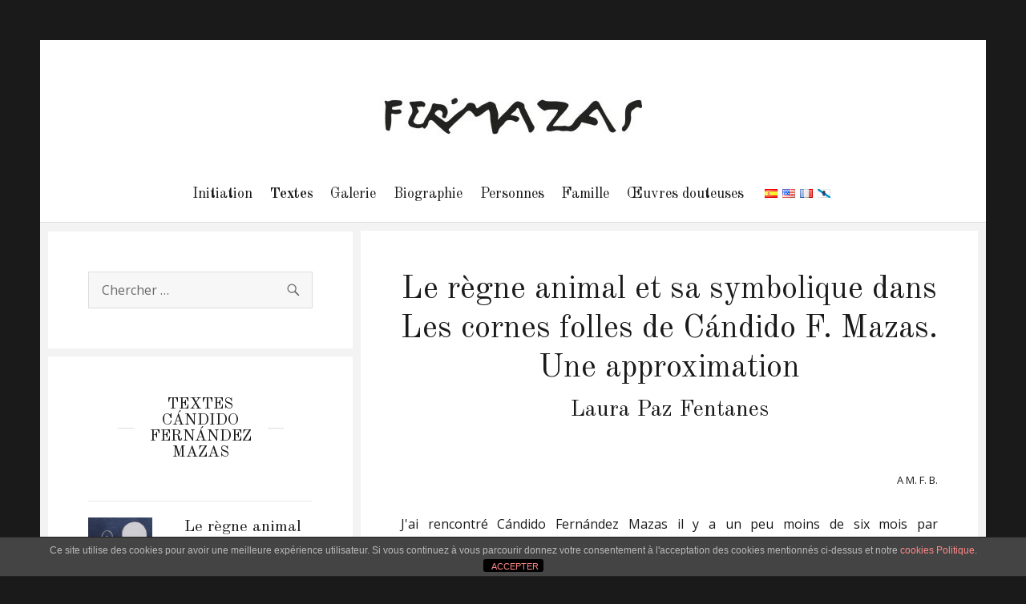

--- FILE ---
content_type: text/html; charset=UTF-8
request_url: https://www.candidofernandezmazas.com/fr/category/textos/
body_size: 82158
content:
<!DOCTYPE html>
<html dir="ltr" lang="fr" prefix="og: https://ogp.me/ns#" class="no-js">
<head>
	<meta charset="UTF-8">
	<meta name="viewport" content="width=device-width, initial-scale=1">
	<link rel="profile" href="https://gmpg.org/xfn/11">
		<script>(function(html){html.className = html.className.replace(/\bno-js\b/,'js')})(document.documentElement);</script>
<title>textes | site Cándido Fernández Mazas</title>
	<style>img:is([sizes="auto" i], [sizes^="auto," i]) { contain-intrinsic-size: 3000px 1500px }</style>
	
		<!-- All in One SEO 4.8.0 - aioseo.com -->
	<meta name="robots" content="max-image-preview:large" />
	<meta name="google-site-verification" content="jGXsMTmIvqqIGSJQBsdCd99qelZYKQ7V1a9x74NB0Ws" />
	<link rel="canonical" href="https://www.candidofernandezmazas.com/fr/category/textos/" />
	<link rel="next" href="https://www.candidofernandezmazas.com/fr/category/textos/page/2/" />
	<meta name="generator" content="All in One SEO (AIOSEO) 4.8.0" />
		<meta name="google" content="nositelinkssearchbox" />
		<script type="application/ld+json" class="aioseo-schema">
			{"@context":"https:\/\/schema.org","@graph":[{"@type":"BreadcrumbList","@id":"https:\/\/www.candidofernandezmazas.com\/fr\/category\/textos\/#breadcrumblist","itemListElement":[{"@type":"ListItem","@id":"https:\/\/www.candidofernandezmazas.com\/#listItem","position":1,"name":"Home","item":"https:\/\/www.candidofernandezmazas.com\/","nextItem":{"@type":"ListItem","@id":"https:\/\/www.candidofernandezmazas.com\/category\/textos\/#listItem","name":"Textos"}},{"@type":"ListItem","@id":"https:\/\/www.candidofernandezmazas.com\/category\/textos\/#listItem","position":2,"name":"Textos","previousItem":{"@type":"ListItem","@id":"https:\/\/www.candidofernandezmazas.com\/#listItem","name":"Home"}}]},{"@type":"CollectionPage","@id":"https:\/\/www.candidofernandezmazas.com\/fr\/category\/textos\/#collectionpage","url":"https:\/\/www.candidofernandezmazas.com\/fr\/category\/textos\/","name":"Textos | Web oficial de C\u00e1ndido Fern\u00e1ndez Mazas","inLanguage":"fr-FR","isPartOf":{"@id":"https:\/\/www.candidofernandezmazas.com\/#website"},"breadcrumb":{"@id":"https:\/\/www.candidofernandezmazas.com\/fr\/category\/textos\/#breadcrumblist"}},{"@type":"Organization","@id":"https:\/\/www.candidofernandezmazas.com\/#organization","name":"C\u00e1ndido Fern\u00e1ndez Mazas","description":"C\u00e1ndido Fen\u00e1ndez Mazas: obra, an\u00e1lisis y noticias.","url":"https:\/\/www.candidofernandezmazas.com\/","logo":{"@type":"ImageObject","url":"https:\/\/www.candidofernandezmazas.com\/wp-content\/uploads\/2017\/10\/cropped-fermazas-firma2-2.jpg","@id":"https:\/\/www.candidofernandezmazas.com\/fr\/category\/textos\/#organizationLogo","width":350,"height":66},"image":{"@id":"https:\/\/www.candidofernandezmazas.com\/fr\/category\/textos\/#organizationLogo"}},{"@type":"WebSite","@id":"https:\/\/www.candidofernandezmazas.com\/#website","url":"https:\/\/www.candidofernandezmazas.com\/","name":"Web oficial de C\u00e1ndido Fern\u00e1ndez Mazas","description":"C\u00e1ndido Fen\u00e1ndez Mazas: obra, an\u00e1lisis y noticias.","inLanguage":"fr-FR","publisher":{"@id":"https:\/\/www.candidofernandezmazas.com\/#organization"}}]}
		</script>
		<!-- All in One SEO -->

<link rel='dns-prefetch' href='//www.candidofernandezmazas.com' />
<link rel='dns-prefetch' href='//fonts.googleapis.com' />
<link rel="alternate" type="application/rss+xml" title="site Cándido Fernández Mazas &raquo; Feed" href="https://www.candidofernandezmazas.com/fr/feed/" />
<link rel="alternate" type="application/rss+xml" title="site Cándido Fernández Mazas &raquo; Comments Feed" href="https://www.candidofernandezmazas.com/fr/comments/feed/" />
<link rel="alternate" type="application/rss+xml" title="site Cándido Fernández Mazas &raquo; Textes Category Feed" href="https://www.candidofernandezmazas.com/fr/category/textos/feed/" />
<script type="text/javascript">
/* <![CDATA[ */
window._wpemojiSettings = {"baseUrl":"https:\/\/s.w.org\/images\/core\/emoji\/15.0.3\/72x72\/","ext":".png","svgUrl":"https:\/\/s.w.org\/images\/core\/emoji\/15.0.3\/svg\/","svgExt":".svg","source":{"concatemoji":"https:\/\/www.candidofernandezmazas.com\/wp-includes\/js\/wp-emoji-release.min.js?ver=49d63c86a2554cff5a1d32efa02dd2c7"}};
/*! This file is auto-generated */
!function(i,n){var o,s,e;function c(e){try{var t={supportTests:e,timestamp:(new Date).valueOf()};sessionStorage.setItem(o,JSON.stringify(t))}catch(e){}}function p(e,t,n){e.clearRect(0,0,e.canvas.width,e.canvas.height),e.fillText(t,0,0);var t=new Uint32Array(e.getImageData(0,0,e.canvas.width,e.canvas.height).data),r=(e.clearRect(0,0,e.canvas.width,e.canvas.height),e.fillText(n,0,0),new Uint32Array(e.getImageData(0,0,e.canvas.width,e.canvas.height).data));return t.every(function(e,t){return e===r[t]})}function u(e,t,n){switch(t){case"flag":return n(e,"\ud83c\udff3\ufe0f\u200d\u26a7\ufe0f","\ud83c\udff3\ufe0f\u200b\u26a7\ufe0f")?!1:!n(e,"\ud83c\uddfa\ud83c\uddf3","\ud83c\uddfa\u200b\ud83c\uddf3")&&!n(e,"\ud83c\udff4\udb40\udc67\udb40\udc62\udb40\udc65\udb40\udc6e\udb40\udc67\udb40\udc7f","\ud83c\udff4\u200b\udb40\udc67\u200b\udb40\udc62\u200b\udb40\udc65\u200b\udb40\udc6e\u200b\udb40\udc67\u200b\udb40\udc7f");case"emoji":return!n(e,"\ud83d\udc26\u200d\u2b1b","\ud83d\udc26\u200b\u2b1b")}return!1}function f(e,t,n){var r="undefined"!=typeof WorkerGlobalScope&&self instanceof WorkerGlobalScope?new OffscreenCanvas(300,150):i.createElement("canvas"),a=r.getContext("2d",{willReadFrequently:!0}),o=(a.textBaseline="top",a.font="600 32px Arial",{});return e.forEach(function(e){o[e]=t(a,e,n)}),o}function t(e){var t=i.createElement("script");t.src=e,t.defer=!0,i.head.appendChild(t)}"undefined"!=typeof Promise&&(o="wpEmojiSettingsSupports",s=["flag","emoji"],n.supports={everything:!0,everythingExceptFlag:!0},e=new Promise(function(e){i.addEventListener("DOMContentLoaded",e,{once:!0})}),new Promise(function(t){var n=function(){try{var e=JSON.parse(sessionStorage.getItem(o));if("object"==typeof e&&"number"==typeof e.timestamp&&(new Date).valueOf()<e.timestamp+604800&&"object"==typeof e.supportTests)return e.supportTests}catch(e){}return null}();if(!n){if("undefined"!=typeof Worker&&"undefined"!=typeof OffscreenCanvas&&"undefined"!=typeof URL&&URL.createObjectURL&&"undefined"!=typeof Blob)try{var e="postMessage("+f.toString()+"("+[JSON.stringify(s),u.toString(),p.toString()].join(",")+"));",r=new Blob([e],{type:"text/javascript"}),a=new Worker(URL.createObjectURL(r),{name:"wpTestEmojiSupports"});return void(a.onmessage=function(e){c(n=e.data),a.terminate(),t(n)})}catch(e){}c(n=f(s,u,p))}t(n)}).then(function(e){for(var t in e)n.supports[t]=e[t],n.supports.everything=n.supports.everything&&n.supports[t],"flag"!==t&&(n.supports.everythingExceptFlag=n.supports.everythingExceptFlag&&n.supports[t]);n.supports.everythingExceptFlag=n.supports.everythingExceptFlag&&!n.supports.flag,n.DOMReady=!1,n.readyCallback=function(){n.DOMReady=!0}}).then(function(){return e}).then(function(){var e;n.supports.everything||(n.readyCallback(),(e=n.source||{}).concatemoji?t(e.concatemoji):e.wpemoji&&e.twemoji&&(t(e.twemoji),t(e.wpemoji)))}))}((window,document),window._wpemojiSettings);
/* ]]> */
</script>
<style id='wp-emoji-styles-inline-css' type='text/css'>

	img.wp-smiley, img.emoji {
		display: inline !important;
		border: none !important;
		box-shadow: none !important;
		height: 1em !important;
		width: 1em !important;
		margin: 0 0.07em !important;
		vertical-align: -0.1em !important;
		background: none !important;
		padding: 0 !important;
	}
</style>
<link rel='stylesheet' id='wp-block-library-css' href='https://www.candidofernandezmazas.com/wp-includes/css/dist/block-library/style.min.css?ver=49d63c86a2554cff5a1d32efa02dd2c7' type='text/css' media='all' />
<style id='classic-theme-styles-inline-css' type='text/css'>
/*! This file is auto-generated */
.wp-block-button__link{color:#fff;background-color:#32373c;border-radius:9999px;box-shadow:none;text-decoration:none;padding:calc(.667em + 2px) calc(1.333em + 2px);font-size:1.125em}.wp-block-file__button{background:#32373c;color:#fff;text-decoration:none}
</style>
<style id='global-styles-inline-css' type='text/css'>
:root{--wp--preset--aspect-ratio--square: 1;--wp--preset--aspect-ratio--4-3: 4/3;--wp--preset--aspect-ratio--3-4: 3/4;--wp--preset--aspect-ratio--3-2: 3/2;--wp--preset--aspect-ratio--2-3: 2/3;--wp--preset--aspect-ratio--16-9: 16/9;--wp--preset--aspect-ratio--9-16: 9/16;--wp--preset--color--black: #000000;--wp--preset--color--cyan-bluish-gray: #abb8c3;--wp--preset--color--white: #ffffff;--wp--preset--color--pale-pink: #f78da7;--wp--preset--color--vivid-red: #cf2e2e;--wp--preset--color--luminous-vivid-orange: #ff6900;--wp--preset--color--luminous-vivid-amber: #fcb900;--wp--preset--color--light-green-cyan: #7bdcb5;--wp--preset--color--vivid-green-cyan: #00d084;--wp--preset--color--pale-cyan-blue: #8ed1fc;--wp--preset--color--vivid-cyan-blue: #0693e3;--wp--preset--color--vivid-purple: #9b51e0;--wp--preset--gradient--vivid-cyan-blue-to-vivid-purple: linear-gradient(135deg,rgba(6,147,227,1) 0%,rgb(155,81,224) 100%);--wp--preset--gradient--light-green-cyan-to-vivid-green-cyan: linear-gradient(135deg,rgb(122,220,180) 0%,rgb(0,208,130) 100%);--wp--preset--gradient--luminous-vivid-amber-to-luminous-vivid-orange: linear-gradient(135deg,rgba(252,185,0,1) 0%,rgba(255,105,0,1) 100%);--wp--preset--gradient--luminous-vivid-orange-to-vivid-red: linear-gradient(135deg,rgba(255,105,0,1) 0%,rgb(207,46,46) 100%);--wp--preset--gradient--very-light-gray-to-cyan-bluish-gray: linear-gradient(135deg,rgb(238,238,238) 0%,rgb(169,184,195) 100%);--wp--preset--gradient--cool-to-warm-spectrum: linear-gradient(135deg,rgb(74,234,220) 0%,rgb(151,120,209) 20%,rgb(207,42,186) 40%,rgb(238,44,130) 60%,rgb(251,105,98) 80%,rgb(254,248,76) 100%);--wp--preset--gradient--blush-light-purple: linear-gradient(135deg,rgb(255,206,236) 0%,rgb(152,150,240) 100%);--wp--preset--gradient--blush-bordeaux: linear-gradient(135deg,rgb(254,205,165) 0%,rgb(254,45,45) 50%,rgb(107,0,62) 100%);--wp--preset--gradient--luminous-dusk: linear-gradient(135deg,rgb(255,203,112) 0%,rgb(199,81,192) 50%,rgb(65,88,208) 100%);--wp--preset--gradient--pale-ocean: linear-gradient(135deg,rgb(255,245,203) 0%,rgb(182,227,212) 50%,rgb(51,167,181) 100%);--wp--preset--gradient--electric-grass: linear-gradient(135deg,rgb(202,248,128) 0%,rgb(113,206,126) 100%);--wp--preset--gradient--midnight: linear-gradient(135deg,rgb(2,3,129) 0%,rgb(40,116,252) 100%);--wp--preset--font-size--small: 13px;--wp--preset--font-size--medium: 20px;--wp--preset--font-size--large: 36px;--wp--preset--font-size--x-large: 42px;--wp--preset--spacing--20: 0.44rem;--wp--preset--spacing--30: 0.67rem;--wp--preset--spacing--40: 1rem;--wp--preset--spacing--50: 1.5rem;--wp--preset--spacing--60: 2.25rem;--wp--preset--spacing--70: 3.38rem;--wp--preset--spacing--80: 5.06rem;--wp--preset--shadow--natural: 6px 6px 9px rgba(0, 0, 0, 0.2);--wp--preset--shadow--deep: 12px 12px 50px rgba(0, 0, 0, 0.4);--wp--preset--shadow--sharp: 6px 6px 0px rgba(0, 0, 0, 0.2);--wp--preset--shadow--outlined: 6px 6px 0px -3px rgba(255, 255, 255, 1), 6px 6px rgba(0, 0, 0, 1);--wp--preset--shadow--crisp: 6px 6px 0px rgba(0, 0, 0, 1);}:where(.is-layout-flex){gap: 0.5em;}:where(.is-layout-grid){gap: 0.5em;}body .is-layout-flex{display: flex;}.is-layout-flex{flex-wrap: wrap;align-items: center;}.is-layout-flex > :is(*, div){margin: 0;}body .is-layout-grid{display: grid;}.is-layout-grid > :is(*, div){margin: 0;}:where(.wp-block-columns.is-layout-flex){gap: 2em;}:where(.wp-block-columns.is-layout-grid){gap: 2em;}:where(.wp-block-post-template.is-layout-flex){gap: 1.25em;}:where(.wp-block-post-template.is-layout-grid){gap: 1.25em;}.has-black-color{color: var(--wp--preset--color--black) !important;}.has-cyan-bluish-gray-color{color: var(--wp--preset--color--cyan-bluish-gray) !important;}.has-white-color{color: var(--wp--preset--color--white) !important;}.has-pale-pink-color{color: var(--wp--preset--color--pale-pink) !important;}.has-vivid-red-color{color: var(--wp--preset--color--vivid-red) !important;}.has-luminous-vivid-orange-color{color: var(--wp--preset--color--luminous-vivid-orange) !important;}.has-luminous-vivid-amber-color{color: var(--wp--preset--color--luminous-vivid-amber) !important;}.has-light-green-cyan-color{color: var(--wp--preset--color--light-green-cyan) !important;}.has-vivid-green-cyan-color{color: var(--wp--preset--color--vivid-green-cyan) !important;}.has-pale-cyan-blue-color{color: var(--wp--preset--color--pale-cyan-blue) !important;}.has-vivid-cyan-blue-color{color: var(--wp--preset--color--vivid-cyan-blue) !important;}.has-vivid-purple-color{color: var(--wp--preset--color--vivid-purple) !important;}.has-black-background-color{background-color: var(--wp--preset--color--black) !important;}.has-cyan-bluish-gray-background-color{background-color: var(--wp--preset--color--cyan-bluish-gray) !important;}.has-white-background-color{background-color: var(--wp--preset--color--white) !important;}.has-pale-pink-background-color{background-color: var(--wp--preset--color--pale-pink) !important;}.has-vivid-red-background-color{background-color: var(--wp--preset--color--vivid-red) !important;}.has-luminous-vivid-orange-background-color{background-color: var(--wp--preset--color--luminous-vivid-orange) !important;}.has-luminous-vivid-amber-background-color{background-color: var(--wp--preset--color--luminous-vivid-amber) !important;}.has-light-green-cyan-background-color{background-color: var(--wp--preset--color--light-green-cyan) !important;}.has-vivid-green-cyan-background-color{background-color: var(--wp--preset--color--vivid-green-cyan) !important;}.has-pale-cyan-blue-background-color{background-color: var(--wp--preset--color--pale-cyan-blue) !important;}.has-vivid-cyan-blue-background-color{background-color: var(--wp--preset--color--vivid-cyan-blue) !important;}.has-vivid-purple-background-color{background-color: var(--wp--preset--color--vivid-purple) !important;}.has-black-border-color{border-color: var(--wp--preset--color--black) !important;}.has-cyan-bluish-gray-border-color{border-color: var(--wp--preset--color--cyan-bluish-gray) !important;}.has-white-border-color{border-color: var(--wp--preset--color--white) !important;}.has-pale-pink-border-color{border-color: var(--wp--preset--color--pale-pink) !important;}.has-vivid-red-border-color{border-color: var(--wp--preset--color--vivid-red) !important;}.has-luminous-vivid-orange-border-color{border-color: var(--wp--preset--color--luminous-vivid-orange) !important;}.has-luminous-vivid-amber-border-color{border-color: var(--wp--preset--color--luminous-vivid-amber) !important;}.has-light-green-cyan-border-color{border-color: var(--wp--preset--color--light-green-cyan) !important;}.has-vivid-green-cyan-border-color{border-color: var(--wp--preset--color--vivid-green-cyan) !important;}.has-pale-cyan-blue-border-color{border-color: var(--wp--preset--color--pale-cyan-blue) !important;}.has-vivid-cyan-blue-border-color{border-color: var(--wp--preset--color--vivid-cyan-blue) !important;}.has-vivid-purple-border-color{border-color: var(--wp--preset--color--vivid-purple) !important;}.has-vivid-cyan-blue-to-vivid-purple-gradient-background{background: var(--wp--preset--gradient--vivid-cyan-blue-to-vivid-purple) !important;}.has-light-green-cyan-to-vivid-green-cyan-gradient-background{background: var(--wp--preset--gradient--light-green-cyan-to-vivid-green-cyan) !important;}.has-luminous-vivid-amber-to-luminous-vivid-orange-gradient-background{background: var(--wp--preset--gradient--luminous-vivid-amber-to-luminous-vivid-orange) !important;}.has-luminous-vivid-orange-to-vivid-red-gradient-background{background: var(--wp--preset--gradient--luminous-vivid-orange-to-vivid-red) !important;}.has-very-light-gray-to-cyan-bluish-gray-gradient-background{background: var(--wp--preset--gradient--very-light-gray-to-cyan-bluish-gray) !important;}.has-cool-to-warm-spectrum-gradient-background{background: var(--wp--preset--gradient--cool-to-warm-spectrum) !important;}.has-blush-light-purple-gradient-background{background: var(--wp--preset--gradient--blush-light-purple) !important;}.has-blush-bordeaux-gradient-background{background: var(--wp--preset--gradient--blush-bordeaux) !important;}.has-luminous-dusk-gradient-background{background: var(--wp--preset--gradient--luminous-dusk) !important;}.has-pale-ocean-gradient-background{background: var(--wp--preset--gradient--pale-ocean) !important;}.has-electric-grass-gradient-background{background: var(--wp--preset--gradient--electric-grass) !important;}.has-midnight-gradient-background{background: var(--wp--preset--gradient--midnight) !important;}.has-small-font-size{font-size: var(--wp--preset--font-size--small) !important;}.has-medium-font-size{font-size: var(--wp--preset--font-size--medium) !important;}.has-large-font-size{font-size: var(--wp--preset--font-size--large) !important;}.has-x-large-font-size{font-size: var(--wp--preset--font-size--x-large) !important;}
:where(.wp-block-post-template.is-layout-flex){gap: 1.25em;}:where(.wp-block-post-template.is-layout-grid){gap: 1.25em;}
:where(.wp-block-columns.is-layout-flex){gap: 2em;}:where(.wp-block-columns.is-layout-grid){gap: 2em;}
:root :where(.wp-block-pullquote){font-size: 1.5em;line-height: 1.6;}
</style>
<link rel='stylesheet' id='front-estilos-css' href='https://www.candidofernandezmazas.com/wp-content/plugins/asesor-cookies-para-la-ley-en-espana/html/front/estilos.css?ver=49d63c86a2554cff5a1d32efa02dd2c7' type='text/css' media='all' />
<link rel='stylesheet' id='responsive-lightbox-featherlight-css' href='https://www.candidofernandezmazas.com/wp-content/plugins/responsive-lightbox/assets/featherlight/featherlight.min.css?ver=1.7.14' type='text/css' media='all' />
<link rel='stylesheet' id='responsive-lightbox-featherlight-gallery-css' href='https://www.candidofernandezmazas.com/wp-content/plugins/responsive-lightbox/assets/featherlight/featherlight.gallery.min.css?ver=1.7.14' type='text/css' media='all' />
<link rel='stylesheet' id='almia-fonts-css' href='https://fonts.googleapis.com/css?family=Open+Sans:400,700,400italic,700italic|Old+Standard+TT:400,400italic,700&#038;subset=latin,latin-ext' type='text/css' media='all' />
<link rel='stylesheet' id='genericons-css' href='https://www.candidofernandezmazas.com/wp-content/themes/almia/genericons/genericons.css?ver=3.4.1' type='text/css' media='all' />
<link rel='stylesheet' id='almia-style-css' href='https://www.candidofernandezmazas.com/wp-content/themes/almia/style.css?ver=49d63c86a2554cff5a1d32efa02dd2c7' type='text/css' media='all' />
<style id='almia-style-inline-css' type='text/css'>

		/* Custom Link Color */
		.menu-toggle:hover,
		.menu-toggle:focus,
		a,
		.main-navigation a:hover,
		.main-navigation a:focus,
		.dropdown-toggle:hover,
		.dropdown-toggle:focus,
		.social-navigation a:hover:before,
		.social-navigation a:focus:before,
		.post-navigation a:hover .post-title,
		.post-navigation a:focus .post-title,
		.tagcloud a:hover,
		.tagcloud a:focus,
		.site-branding .site-title a:hover,
		.site-branding .site-title a:focus,
		.entry-title a:hover,
		.entry-title a:focus,
		.entry-meta a:hover,
		.entry-meta a:focus,
		.comment-metadata a:hover,
		.comment-metadata a:focus,
		.pingback .comment-edit-link:hover,
		.pingback .comment-edit-link:focus,
		.comment-reply-link,
		.comment-reply-link:hover,
		.comment-reply-link:focus,
		.required,
		.site-info a:hover,
		.site-info a:focus,
		.widget_archive a,
		.widget_categories a:hover,
		.widget_links a:hover,
		.widget_meta a:hover,
		.widget_nav_menu a:hover,
		.widget_pages a:hover,
		.widget_recent_comments a:hover,
		.widget_recent_entries a:hover {
			color: #bf9b28;
		}

		mark,
		ins,
		button:hover,
		button:focus,
		input[type="button"]:hover,
		input[type="button"]:focus,
		input[type="reset"]:hover,
		input[type="reset"]:focus,
		input[type="submit"]:hover,
		input[type="submit"]:focus,
		.widget_calendar tbody a,
		.page-links a:hover,
		.page-links a:focus {
			background-color: #bf9b28;
		}

		input[type="text"]:focus,
		input[type="email"]:focus,
		input[type="url"]:focus,
		input[type="password"]:focus,
		input[type="search"]:focus,
		textarea:focus,
		.tagcloud a:hover,
		.tagcloud a:focus,
		.menu-toggle:hover,
		.menu-toggle:focus {
			border-color: #bf9b28;
		}

		@media screen and (min-width: 56.875em) {
			.main-navigation li:hover > a,
			.main-navigation li.focus > a {
				color: #bf9b28;
			}
		}
	
</style>
<link rel='stylesheet' id='almia-ie-css' href='https://www.candidofernandezmazas.com/wp-content/themes/almia/css/ie.css?ver=20160412' type='text/css' media='all' />
<!--[if lt IE 9]>
<link rel='stylesheet' id='almia-ie8-css' href='https://www.candidofernandezmazas.com/wp-content/themes/almia/css/ie8.css?ver=20160412' type='text/css' media='all' />
<![endif]-->
<!--[if lt IE 8]>
<link rel='stylesheet' id='almia-ie7-css' href='https://www.candidofernandezmazas.com/wp-content/themes/almia/css/ie7.css?ver=20160412' type='text/css' media='all' />
<![endif]-->
<style id='akismet-widget-style-inline-css' type='text/css'>

			.a-stats {
				--akismet-color-mid-green: #357b49;
				--akismet-color-white: #fff;
				--akismet-color-light-grey: #f6f7f7;

				max-width: 350px;
				width: auto;
			}

			.a-stats * {
				all: unset;
				box-sizing: border-box;
			}

			.a-stats strong {
				font-weight: 600;
			}

			.a-stats a.a-stats__link,
			.a-stats a.a-stats__link:visited,
			.a-stats a.a-stats__link:active {
				background: var(--akismet-color-mid-green);
				border: none;
				box-shadow: none;
				border-radius: 8px;
				color: var(--akismet-color-white);
				cursor: pointer;
				display: block;
				font-family: -apple-system, BlinkMacSystemFont, 'Segoe UI', 'Roboto', 'Oxygen-Sans', 'Ubuntu', 'Cantarell', 'Helvetica Neue', sans-serif;
				font-weight: 500;
				padding: 12px;
				text-align: center;
				text-decoration: none;
				transition: all 0.2s ease;
			}

			/* Extra specificity to deal with TwentyTwentyOne focus style */
			.widget .a-stats a.a-stats__link:focus {
				background: var(--akismet-color-mid-green);
				color: var(--akismet-color-white);
				text-decoration: none;
			}

			.a-stats a.a-stats__link:hover {
				filter: brightness(110%);
				box-shadow: 0 4px 12px rgba(0, 0, 0, 0.06), 0 0 2px rgba(0, 0, 0, 0.16);
			}

			.a-stats .count {
				color: var(--akismet-color-white);
				display: block;
				font-size: 1.5em;
				line-height: 1.4;
				padding: 0 13px;
				white-space: nowrap;
			}
		
</style>
<script type="text/javascript" async src="https://www.candidofernandezmazas.com/wp-content/plugins/burst-statistics/helpers/timeme/timeme.min.js?ver=1.7.6" id="burst-timeme-js"></script>
<script type="text/javascript" id="burst-js-extra">
/* <![CDATA[ */
var burst = {"cookie_retention_days":"30","beacon_url":"https:\/\/www.candidofernandezmazas.com\/wp-content\/plugins\/burst-statistics\/endpoint.php","options":{"beacon_enabled":1,"enable_cookieless_tracking":0,"enable_turbo_mode":0,"do_not_track":0,"track_url_change":0},"goals":[],"goals_script_url":"https:\/\/www.candidofernandezmazas.com\/wp-content\/plugins\/burst-statistics\/\/assets\/js\/build\/burst-goals.js?v=1.7.6"};
/* ]]> */
</script>
<script type="text/javascript" async src="https://www.candidofernandezmazas.com/wp-content/plugins/burst-statistics/assets/js/build/burst.min.js?ver=1.7.6" id="burst-js"></script>
<script type="text/javascript" src="https://www.candidofernandezmazas.com/wp-includes/js/jquery/jquery.min.js?ver=3.7.1" id="jquery-core-js"></script>
<script type="text/javascript" src="https://www.candidofernandezmazas.com/wp-includes/js/jquery/jquery-migrate.min.js?ver=3.4.1" id="jquery-migrate-js"></script>
<script type="text/javascript" id="front-principal-js-extra">
/* <![CDATA[ */
var cdp_cookies_info = {"url_plugin":"https:\/\/www.candidofernandezmazas.com\/wp-content\/plugins\/asesor-cookies-para-la-ley-en-espana\/plugin.php","url_admin_ajax":"https:\/\/www.candidofernandezmazas.com\/wp-admin\/admin-ajax.php"};
/* ]]> */
</script>
<script type="text/javascript" src="https://www.candidofernandezmazas.com/wp-content/plugins/asesor-cookies-para-la-ley-en-espana/html/front/principal.js?ver=49d63c86a2554cff5a1d32efa02dd2c7" id="front-principal-js"></script>
<script type="text/javascript" id="image-watermark-no-right-click-js-before">
/* <![CDATA[ */
var iwArgsNoRightClick = {"rightclick":"Y","draganddrop":"Y"};
/* ]]> */
</script>
<script type="text/javascript" src="https://www.candidofernandezmazas.com/wp-content/plugins/image-watermark/js/no-right-click.js?ver=1.7.4" id="image-watermark-no-right-click-js"></script>
<script type="text/javascript" src="https://www.candidofernandezmazas.com/wp-content/plugins/responsive-lightbox/assets/featherlight/featherlight.min.js?ver=1.7.14" id="responsive-lightbox-featherlight-js"></script>
<script type="text/javascript" src="https://www.candidofernandezmazas.com/wp-content/plugins/responsive-lightbox/assets/featherlight/featherlight.gallery.min.js?ver=1.7.14" id="responsive-lightbox-featherlight-gallery-js"></script>
<script type="text/javascript" src="https://www.candidofernandezmazas.com/wp-includes/js/underscore.min.js?ver=1.13.7" id="underscore-js"></script>
<script type="text/javascript" src="https://www.candidofernandezmazas.com/wp-content/plugins/responsive-lightbox/assets/infinitescroll/infinite-scroll.pkgd.min.js?ver=49d63c86a2554cff5a1d32efa02dd2c7" id="responsive-lightbox-infinite-scroll-js"></script>
<script type="text/javascript" id="responsive-lightbox-js-before">
/* <![CDATA[ */
var rlArgs = {"script":"featherlight","selector":"lightbox","customEvents":"","activeGalleries":false,"openSpeed":250,"closeSpeed":250,"closeOnClick":"background","closeOnEsc":true,"galleryFadeIn":100,"galleryFadeOut":300,"woocommerce_gallery":false,"ajaxurl":"https:\/\/www.candidofernandezmazas.com\/wp-admin\/admin-ajax.php","nonce":"c04f114abe","preview":false,"postId":1329,"scriptExtension":false};
/* ]]> */
</script>
<script type="text/javascript" src="https://www.candidofernandezmazas.com/wp-content/plugins/responsive-lightbox/js/front.js?ver=2.5.0" id="responsive-lightbox-js"></script>
<!--[if lt IE 9]>
<script type="text/javascript" src="https://www.candidofernandezmazas.com/wp-content/themes/almia/js/html5.js?ver=3.7.3" id="html5-js"></script>
<![endif]-->
<link rel="https://api.w.org/" href="https://www.candidofernandezmazas.com/wp-json/" /><link rel="alternate" title="JSON" type="application/json" href="https://www.candidofernandezmazas.com/fr/wp-json/wp/v2/categories/6" /><link rel="EditURI" type="application/rsd+xml" title="RSD" href="https://www.candidofernandezmazas.com/xmlrpc.php?rsd" />
<link rel="alternate" hreflang="es" href="/category/textos/"/><link rel="alternate" hreflang="en" href="/en/category/textos/"/><link rel="alternate" hreflang="gl" href="/gl/category/textos/"/>	<style type="text/css" id="almia-header-css">
		.site-branding {
			margin-bottom: 0;
			margin-top: 0;
		}
	</style>
	<link rel="icon" href="https://www.candidofernandezmazas.com/wp-content/uploads/2017/10/ico-mazas.gif" sizes="32x32" />
<link rel="icon" href="https://www.candidofernandezmazas.com/wp-content/uploads/2017/10/ico-mazas.gif" sizes="192x192" />
<link rel="apple-touch-icon" href="https://www.candidofernandezmazas.com/wp-content/uploads/2017/10/ico-mazas.gif" />
<meta name="msapplication-TileImage" content="https://www.candidofernandezmazas.com/wp-content/uploads/2017/10/ico-mazas.gif" />
		<style type="text/css" id="wp-custom-css">
			/*
Podes engadir o teu propio CSS aquí. Fai clic na icona de axuda de arriba para pescudar máis.
*/

.site-header {
    padding-top: 3em;
}
.site-branding, .site-header-menu {
    margin-bottom: 0 !important;
}

@media  (max-width: 61.5625em) and (min-width: 44.375em) {
.custom-logo {
    max-width: 350px;
}}

.main-navigation a {
    padding: 0.6em 0.6em;
	font-size: 18px;
}

.category .page-header {
	display: none;
}
.entry-meta {
	display: none;
}
.post .post-thumbnail {
	display: none;
}
.post-navigation {
    display:none;
}

#main .entry-header {
    margin-bottom: 50px;
}
.entry-title {
    margin-bottom: 0 !important;
}
.entry-subtitle {
    color: #686868;
    font-size: 20px;
    line-height: 1.6153846154;
    margin-top: 0.5em;

    text-align: center;
    font-family: 'Old Standard TT', Georgia, serif;
    font-style: italic;
}

/*Slide Portada*/
.site-featured-posts .post-featured > div {
    bottom: 0 !important;
    left: 0;
    right: 0;
    padding: 0;
    text-align: center;
}
.featured {
background-color: #000;
opacity: 0.7;
}
.entry-title-featured  {
    color: #fff;
    font-size: 16px;
    padding-top: 0.3em;
}
.entry-subtitle-featured {
    color: #ccc;
    font-size: 0.7em;
    line-height: 1.1;
    padding-bottom: 0.5em;
    text-align: center;
    font-family: 'Old Standard TT', Georgia, serif;
    font-style: italic;
}

/*Widget textos*/
.widget-recent-posts ul li:first-child {
    padding-top: 20px;
}
.widget-recent-posts ul li:last-child {
    border-top: 1px solid #eaeaea;
    border-top: 1px solid rgba(51, 51, 51, 0.1);
    padding-bottom: 20px;
}
.widget-recent-posts ul li {
    margin-bottom: 0;
    clear: both;
    list-style: none;
    border-bottom: none;
	border-top: 1px solid #eaeaea;
    border-top: 1px solid rgba(51, 51, 51, 0.1);
    padding-top: 20px;
	padding-right: 0px;
	padding-bottom: 20px;
	padding-left: 0px;
}
.widget-recent-posts .post-thumbnail {
	margin-right: 10px;
    margin-top: 0px;
    margin-bottom: 15px;
}
.widget-recent-posts .post-thumbnail img {
    width: 80px;
    height: auto;
}
.widget-recent-posts ul li .entry-title {
    font-size: 20px;
    font-size: 1.25rem;
    line-height: 1.2;
}
.entry-subtitle-widget {
    display: block;
	color: #686868;
    font-size: 15px;
    line-height: 1.5;
    font-family: 'Old Standard TT', Georgia, serif;
    font-style: italic;
    padding-left: 0;
    margin-bottom: 0;
    text-align: left;
}

@media (min-width: 67.5em) {
.widget-recent-posts ul li .post-thumbnail ~ .entry-title {
    margin-left: 120px;
}
.widget-recent-posts ul li .post-thumbnail ~ .entry-subtitle-widget {
	margin-left: 120px;
}}

/*Titulos widgets*/
.entry-title2 {
    font-family: 'Old Standard TT', Georgia, serif;
    font-size: 24px;
    font-weight: 400;
    line-height: 1em;
    margin-bottom: 1em;
}
.entry-subtitle2 {
    color: #686868;
    font-size: 20px;
    line-height: 0.1em;
    font-family: 'Old Standard TT', Georgia, serif;
    font-style: italic;
    margin-bottom: 1em !important;
}
/*h6: Notas*/
.entry-content h6, .entry-summary h6, .comment-content h6 {
	font-family: 'Open Sans', 'Helvetica Neue', Arial, sans-serif;
    font-size: 12px !important;
	font-style: normal;
	font-weight: 400;
    line-height: 1.5;
    margin-top: 1em;
    margin-bottom: 1.2em;
}
/*h5: Pie de foto*/
.entry-content h5, .entry-summary h5,  .comment-content h5 {
	font-family: 'Open Sans', 		'Helvetica Neue', Arial, sans-serif;
    font-size: 12px;
	font-weight: 400;
    line-height: 1.1052631579;
    margin-top: 1em;
    margin-bottom: 1.5em;
	text-align: center;
}
.wp-caption .wp-caption-text {
	font-family: 'Open Sans', 		'Helvetica Neue', Arial, sans-serif;
    font-size: 12px;
	font-weight: 400;
    line-height: 1.4;
    margin-top: 1em;
    margin-bottom: 1.5em;
	font-style: normal;
}
/*Cita*/
blockquote {
    border: 0 solid #eeeeee;
    border-left-width: 0px;
    border-left-width: 2px;
    color: #686868;
    font-size: 15px !important;
    line-height: 1.454545;
    margin: 0 0 1.454545em;
    padding: 0 0 0 1.8em;
}

/*Idiomas*/
.transposh_flags {
    padding: 0.6em 0.6em;
}
.transposh_flags a {
	padding: 0 !important;
}

.site-main > article {
    padding: 50px !important;
}
@media screen and (max-width: 30em) {
	.site-main > article {
    padding: 20px !important;
}
}
.widget-recent-posts ul li .entry-meta  {
	display: none;
}

section .no-results.not-found {
	padding:20px;
}

/*Formato galeria*/
.category-galeria.left-sidebar .sidebar {
	display: none;
}
.category-galeria.left-sidebar .content-area {
	width: 100%;
}
.postid-941.left-sidebar .content-area, .postid-811.left-sidebar .content-area, .postid-939.left-sidebar .content-area, .postid-943.left-sidebar .content-area {
	width: 100%;
}
@media screen and (min-width: 48em) {
#secondary {
	min-height: 1500px !important;
	transform: translateY(0px);
}
}
		</style>
<meta name="translation-stats" content='{"total_phrases":1232,"translated_phrases":1184,"human_translated_phrases":25,"hidden_phrases":28,"hidden_translated_phrases":28,"hidden_translateable_phrases":null,"meta_phrases":16,"meta_translated_phrases":4,"time":null}'/>
		</head>

<body data-rsssl=1 class="archive category category-textos category-6 wp-custom-logo left-sidebar hfeed">
<div id="page" class="site">
	<div class="site-inner">
		<a class="skip-link screen-reader-text" href="#content">Aller au contenu</a>

		<header id="masthead" class="site-header" role="banner">
			<div class="site-header-main">
				<div class="site-branding">
					<a href="https://www.candidofernandezmazas.com/fr/" class="custom-logo-link" rel="home"><img width="350" height="66" src="https://www.candidofernandezmazas.com/wp-content/uploads/2017/10/cropped-fermazas-firma2-2.jpg" class="custom-logo" alt="site Cándido Fernández Mazas" decoding="async" srcset="https://www.candidofernandezmazas.com/wp-content/uploads/2017/10/cropped-fermazas-firma2-2.jpg 350w, https://www.candidofernandezmazas.com/wp-content/uploads/2017/10/cropped-fermazas-firma2-2-300x57.jpg 300w" sizes="(max-width: 350px) 85vw, 350px" /></a>
											<p class="site-title screen-reader-text"><a href="https://www.candidofernandezmazas.com/fr/" rel="home">site Cándido Fernández Mazas</a></p>
											<p class="site-description screen-reader-text">Fenández Cándido Mazas: le travail, l'analyse et nouvelles.</p>
									</div><!-- .site-branding -->

									<button id="menu-toggle" class="menu-toggle">Menu</button>

					<div id="site-header-menu" class="site-header-menu">

						
													<nav id="site-navigation" class="main-navigation" role="navigation" aria-label="Primary Menu">
								<div class="menu-principal-container"><ul id="menu-principal" class="primary-menu"><li id="menu-item-761" class="menu-item menu-item-type-custom menu-item-object-custom menu-item-home menu-item-761"><a href="https://www.candidofernandezmazas.com/fr/">Initiation</a></li>
<li id="menu-item-809" class="menu-item menu-item-type-taxonomy menu-item-object-category current-menu-item menu-item-809"><a href="https://www.candidofernandezmazas.com/fr/category/textos/" aria-current="page">Textes</a></li>
<li id="menu-item-810" class="menu-item menu-item-type-taxonomy menu-item-object-category menu-item-810"><a href="https://www.candidofernandezmazas.com/fr/category/galeria/">Galerie</a></li>
<li id="menu-item-953" class="menu-item menu-item-type-post_type menu-item-object-post menu-item-953"><a href="https://www.candidofernandezmazas.com/fr/biographie/">Biographie</a></li>
<li id="menu-item-768" class="menu-item menu-item-type-post_type menu-item-object-page menu-item-768"><a href="https://www.candidofernandezmazas.com/fr/personnes/">Personnes</a></li>
<li id="menu-item-765" class="menu-item menu-item-type-post_type menu-item-object-page menu-item-765"><a href="https://www.candidofernandezmazas.com/fr/famille/">Famille</a></li>
<li id="menu-item-766" class="menu-item menu-item-type-post_type menu-item-object-page menu-item-766"><a href="https://www.candidofernandezmazas.com/fr/obras-dudosas/">Œuvres douteuses</a></li>
<li id="menu-item-815" class="menu-item menu-item-type-gs_sim menu-item-object-gs_sim menu-item-815"><div class="no_translate transposh_flags" ><a href="/category/textos/"><span title="Español" class="trf trf-es"></span></a><a href="/en/category/textos/"><span title="English" class="trf trf-us"></span></a><a href="/fr/category/textos/" class="tr_active"><span title="Français" class="trf trf-fr"></span></a><a href="/gl/category/textos/"><span title="Galego" class="trf trf-es-ga"></span></a></div></li>
</ul></div>							</nav><!-- .main-navigation -->
											</div><!-- .site-header-menu -->
							</div><!-- .site-header-main -->

					</header><!-- .site-header -->

		<div id="content" class="site-content">

	<div id="primary" class="content-area">
		<main id="main" class="site-main" role="main">

		
			<header class="page-header">
				<h1 class="page-title">Catégorie: <span>Textes</span></h1>			</header><!-- .page-header -->

			
<article id="post-1329" class="post-1329 post type-post status-publish format-standard has-post-thumbnail hentry category-textos">


	<header class="entry-header">
		
		<h2 class="entry-title"><a href="https://www.candidofernandezmazas.com/fr/el-reino-animal-y-su-simbologia-en-los-cuernos-disparatados-de-candido-f-mazas-una-aproximacion-laura-paz-fentanes/" rel="bookmark">Le règne animal et sa symbolique dans Les cornes folles de Cándido F. Mazas. Une approximation<br> <span style="font-size:70%;">Laura Paz Fentanes</span></a></h2>	</header><!-- .entry-header -->
	<aside class="entry-meta lined-title">
		<div>
			<span class="byline"><span class="author vcard"><img alt='' src='https://secure.gravatar.com/avatar/26529365da0960c3c8c037502f2bb460?s=49&#038;d=mm&#038;r=g' srcset='https://secure.gravatar.com/avatar/26529365da0960c3c8c037502f2bb460?s=98&#038;d=mm&#038;r=g 2x' class='avatar avatar-49 photo' height='49' width='49' decoding='async'/><span class="screen-reader-text">Auteur </span> <a class="url fn n" href="https://www.candidofernandezmazas.com/fr/author/gestion/">gestion</a></span></span><span class="posted-on"><span class="screen-reader-text">Posté sur </span><a href="https://www.candidofernandezmazas.com/fr/el-reino-animal-y-su-simbologia-en-los-cuernos-disparatados-de-candido-f-mazas-una-aproximacion-laura-paz-fentanes/" rel="bookmark"><time class="entry-date published" datetime="2024-08-26T09:29:15+01:00">26 août 2024</time><time class="updated" datetime="2024-08-27T18:14:50+01:00">27 août 2024</time></a></span>					</div>
	</aside><!-- .entry-meta -->

	
	
	<a class="post-thumbnail" href="https://www.candidofernandezmazas.com/fr/el-reino-animal-y-su-simbologia-en-los-cuernos-disparatados-de-candido-f-mazas-una-aproximacion-laura-paz-fentanes/" aria-hidden="true">
		<img width="324" height="324" src="https://www.candidofernandezmazas.com/wp-content/uploads/2024/08/cfmazas-laluna-ico.jpg" class="attachment-post-thumbnail size-post-thumbnail wp-post-image" alt="Le règne animal et sa symbolique dans Les cornes folles de Cándido F. Mazas. Une approche Laura Paz Fentanes" decoding="async" fetchpriority="high" srcset="https://www.candidofernandezmazas.com/wp-content/uploads/2024/08/cfmazas-laluna-ico.jpg 324w, https://www.candidofernandezmazas.com/wp-content/uploads/2024/08/cfmazas-laluna-ico-300x300.jpg 300w, https://www.candidofernandezmazas.com/wp-content/uploads/2024/08/cfmazas-laluna-ico-150x150.jpg 150w" sizes="(max-width: 709px) 85vw, (max-width: 909px) 67vw, (max-width: 984px) 60vw, (max-width: 1362px) 62vw, 840px" />	</a>

	
	<div class="entry-content">
		<p align="RIGHT"><span style="font-size: small;"><span>A M. F. B.</span></span></p>
<p align="JUSTIFY"><span>J'ai rencontré Cándido Fernández Mazas il y a un peu moins de six mois par l'intermédiaire de José Ángel Valente et Eugenio Granell. Eh bien, en réalité, je ne « connaissais » pas Cándido F. Mazas, mais plutôt son héritage, son art ; ce n'est pas non plus par José Ángel Valente et Eugenio Granell, par qui j'ai demandé qui me l'avait fait connaître. </span></p>
<p align="JUSTIFY"><span>J'ai vu pour la première fois un dessin de Fermazas, comme le peintre signait la plupart du temps, il y a trois ans. C'était l'illustration de la couverture du numéro 35 du magazine </span><span><i>Alfar</i></span><span>, publié en décembre 1923 ; Cependant, à cette époque, je ne savais toujours pas qui en était l’auteur. </span></p>
<p align="JUSTIFY"><span>La première pièce que j'ai vue, sachant qu'il s'agissait de Fermazas, était la couverture que l'illustrateur avait réalisée pour le volume </span><span><i>La Lune, l'âme et le bien-aimé</i></span><span> de Xavier Bóveda, publié en 1922. Quand je l'ai vu, non seulement il m'a semblé être l'un des plus beaux dessins que j'ai vu depuis longtemps, mais je ne pouvais pas croire que quelqu'un aurait pu en peindre plus d'une centaine il y a des années.</span></p>
<p align="JUSTIFY"><span>Comme je ne suis pas un spécialiste de l'art, je vais me concentrer sur la dimension littéraire de Cándido F. Mazas. Plus précisément, dans l'un des deux drames publiés : </span><span><i>Les cornes folles</i></span><span>, sous-titré &quot;Farce en sept instants&quot;. La pièce a vu le jour pour la première fois en 1981 chez Ediciós do Castro (avec </span><span><i>Santa Margorí</i></span><span>, l'autre pièce de l'auteur) et fut de nouveau publiée, cette fois indépendamment, en 1993 par Ediciones Andoriña</span><a class="sdendnoteanc" href="#sdendnote1sym" name="sdendnote1anc"><sup>je</sup></a><span>. Cependant, et comme l'auteur lui-même l'a indiqué, l'ouvrage était prêt à être publié en 1931, avant l'échec de son projet de publication.</span></p>
<p align="JUSTIFY"><span>Le thème du cocu, central dans </span><span><i>Les cornes folles</i></span><span>,</span><i> </i><span>Comme son titre l’indique, il jouit d’une grande tradition littéraire depuis la figure grecque de la déesse Héra. Dans le domaine littéraire espagnol, les exemples sont nombreux, comme le célèbre </span><span><i>Lazarillo de Tormes</i></span><span> ou, déjà contemporain de Cándido F. Mazas lui-même, </span><span><i>Les cornes de Don Friolera </i></span><span>(1925) de Ramón del Valle-Inclán. </span></p>
<p align="JUSTIFY"><span><i>Les cornes folles</i></span><span> a été étudiée dans une perspective comparative par Javier Navarro de Zuvillaga sur ce même site, où l'auteur a déjà souligné l'importance du monde sonore et animal de l'œuvre</span><a class="sdendnoteanc" href="#sdendnote2sym" name="sdendnote2anc"><sup>ii</sup></a><span>. À partir de là, je souhaite analyser ici brièvement la faune du drame d’un point de vue analytique en termes de certains des symboles les plus importants qui ont été identifiés. Surtout, se distinguent les oiseaux de toutes sortes et le chat Morito de Don Juan de Montemor, puisque tous deux le premier, en tant qu'élément collectif, et le second ont été inclus par l'auteur dans la liste des « Gens de la farce » dès le début de la pièce de théâtre. </span></p>
<p align="JUSTIFY"><span>Les oiseaux sont mentionnés assez fréquemment tout au long de l'œuvre, la plupart du temps en référence à leur son : « les oiseaux chantaient, se moquant de mon chagrin » (p. 61), « le gazouillis des petits oiseaux » (p. 136), « Je me réjouirai du chant des oiseaux » (p. 153), « C'était le chant des oiseaux » (p. 159), « Ni oiseaux, ni voix » (p. 163) . À d'autres occasions, ils sont utilisés comme symbole des « aspirations amoureuses encore irréalisables » (Pérez-Rioja, 2004 : 332-333) et comme une comparaison de l'amant en cage : « Morriñosa comme un oiseau en cage » (p. 25), &quot;Imaginez-vous dans une cage, un petit oiseau amoureux. Imaginez un petit oiseau amoureux dans une cage. Imaginez l'oiseau de votre amour ! Chaque matin le petit oiseau vole vers la cage... La fenêtre s'ouvre... une jolie jeune fille sort pour arroser les fleurs... le petit oiseau s'envole effrayé... (...) Je suis le petit oiseau ! » (pp. 54-55) ou « Je volerai comme un petit oiseau » (p. 79)</span><a class="sdendnoteanc" href="#sdendnote3sym" name="sdendnote3anc"><sup>iii</sup></a><span>. Ces derniers exemples sont ceux qui s’inscrivent dans la conception de l’oiseau-amant métamorphosé proposée par Cirlot.</span><a class="sdendnoteanc" href="#sdendnote4sym" name="sdendnote4anc"><sup>iv</sup></a><span>. </span></p>
<p align="JUSTIFY"><span>Parmi tous les oiseaux, se distingue l'allusion spécifique et répétée à la colombe, qui est presque toujours identifiée à Blanca Flor lorsqu'un des personnages tente de la décrire, ce qui correspond à la conception de Cirlot et Pérez-Rioja lorsque la colombe représente le âme du protagoniste</span><a class="sdendnoteanc" href="#sdendnote5sym" name="sdendnote5anc"><sup>v</sup></a><span>. Se démarque également le personnage d'Anduriña, qui est la fille qui accompagne Blanca Flor et Martina tout au long du premier acte. Selon Cirlot, les hirondelles sont des oiseaux sacrés pour Isis, la déesse égyptienne qui est traditionnellement considérée comme la fondatrice du mariage et donc sa protectrice.</span><a class="sdendnoteanc" href="#sdendnote6sym" name="sdendnote6anc"><sup>nous</sup></a><span>. </span></p>
<p align="JUSTIFY"><span>Il convient encore de citer ici quelques exemples d’un autre oiseau récurrent tout au long de l’œuvre : le coq. Cela apparaît fréquemment mentionné dans les notes et, ensuite, l'auteur retranscrit son ricanement (pp. 174, 175, 178, 190, 193 et ​​199), qui donne une voix à l'oiseau et une plus grande sonorité à l'œuvre. Pour Cirlot et Pérez-Riojas, le coq est un emblème de vigilance et d'activité, qui correspond aux scènes dans lesquelles il figure, évoquées plus haut.</span><a class="sdendnoteanc" href="#sdendnote7sym" name="sdendnote7anc"><sup>vii</sup></a><span>. Dans le reste des mentions faites de cet animal dans la pièce, le coq sert de comparaison avec l'amant masculin : Don Floro et Don Juan de Montemor. Tandis que Don Floro porte un béret qui « est un cocoricó aphonique dans sa figure de coq mouillé » (p. 69), Don Juan se qualifie à plusieurs reprises de « coq chapon » (pp. 110 et 111) en permettant à Floro de « se réjouir ». &quot; à Blanca Flor, mais sans « lui voler son affection » (p. 107). </span></p>
<p align="JUSTIFY"><span>Le chat, comme les hirondelles, est également considéré comme un animal sacré pour la déesse Isis, mais, dans ce cas, il apparaît dans le dernier acte de </span><span><i>Les cornes folles </i></span><span>comme symbole de l'âme de Don Juan de Montemor. On en trouve un exemple lorsque « Don Juan tremble » et, de même, « le chat s'énerve » (p. 174). C'est un chat noir, sa symbolique est bien connue, toujours associée aux sorcières, à la mort et au mal en général.</span><a class="sdendnoteanc" href="#sdendnote8sym" name="sdendnote8anc"><sup>viii</sup></a><span>. Ce n'est pas par hasard qu'on l'appelle Morito, puisque dans l'une des scènes entre l'animal et le protagoniste, il est qualifié de « délinquant » (p. 177) dans le sens de « manque d'activité » ou de « lent ». Au même moment et dans cette même scène, le chat se réveille de son rêve à la joie de Don Juan de Montemor : « il pleure pour elle, Morito, il pleure pour elle... Blanca Flor t'aimait, elle t'a mis des rubans colorés, elle t'a chouchouté... Et tu l'as aimée... A ta manière, bien sûr, à ta manière… » (p. 178) ; se reconnaissant déjà comme le cocu : « Cuernos, Morito, cornes... » (p. 180) ; et comparant Blanca Flor à un écureuil à cause de sa vivacité et de sa légèreté : « Ici, elle est venue, l'écureuil... Ici l'écureuil, tu sais ? Je suis venu le chercher… Lui, Morito, l'amant » (p. 179). </span></p>
<p align="JUSTIFY"><span>À ce stade, je ne veux pas renoncer à la facette picturale de Cándido F. Mazas, où l'on trouve également une faune très riche et variée. Voici quelques exemples de vignettes de l'auteur dans lesquelles apparaissent les animaux analysés précédemment : </span></p>
<ul>
<li>
<p align="JUSTIFY"><span>Les oiseaux : </span></p>
<ul>
<li>
<p align="JUSTIFY"><span>&quot;Le nichoir national&quot; (1925, signé sous le pseudonyme de Dichi) en </span><span><i>le Zarpa</i></span><span>,</span></p>
</li>
<li>
<p align="JUSTIFY"><span>&quot;À travers les branches&quot; (1926, signé Dichi) dans </span><span><i>le Zarpa</i></span><span>,</span></p>
</li>
<li>
<p align="JUSTIFY"><span>&quot;Le discours de Reistachg&quot; (années 1930) dans </span><span><i>Le combattant rouge</i></span><span>,</span></p>
</li>
<li>
<p align="JUSTIFY"><span>&quot;Je régnerai en Espagne&quot; (années 1930) dans le journal </span><span><i>politique</i></span><span> la</span></p>
</li>
<li>
<p align="JUSTIFY"><span>&quot;Rumeurs d'oiseaux&quot; (1936) dans </span><span><i>Le Pueblo Gallego</i></span><span>.</span></p>
</li>
</ul>
</li>
<li>
<p align="JUSTIFY"><span>Les colombes de la série « Gravures Goyesque » (1926, signées Dichi) en </span><span><i>le Zarpa</i></span><span>.</span></p>
</li>
<li>
<p align="JUSTIFY"><span>La chouette de &quot;Les Amoureux des Ténèbres&quot; (1926, signé Dichi) dans </span><span><i>le Zarpa</i></span><span>. </span></p>
</li>
<li>
<p align="JUSTIFY"><span>Les animaux à cornes - vaches, chèvres, etc. - de la série &quot;Gravures goyesques&quot; (années 1920, signées Dichi) en </span><span><i>le Zarpa</i></span><span> ou &quot;Cosas veredes, galaicos&quot; (1935) dans </span><span><i>Le Pueblo Gallego</i></span><span>; en plus de </span><span><i>Le pénitent Cocu </i></span><span>(années 1930), qui illustre </span><span><i>Les cornes folles</i></span><span>.</span></p>
</li>
</ul>
<p align="JUSTIFY"><span>En conclusion, les symboles utilisés par Cándido Fernández Mazas dans </span><span><i>Les cornes folles </i></span><span>Ils sont nombreux, non seulement dans le domaine des animaux, mais aussi dans bien d'autres, comme les couleurs, les noms ou les sons. Bien que Cándido F. Mazas ait été plus largement étudié dans sa facette picturale, certainement plus abondante, la vérité est que </span><span><i>Les cornes folles </i></span><span>Il s'agit d'une œuvre littéraire chargée d'un symbolisme fort, non dépourvue de passages et de nuances historiques, qui ne peuvent que laisser au public lecteur la tristesse que sa mort prématurée n'aurait pas permis à l'auteur de développer toute l'ingéniosité qui aurait pu être atteinte. dans tous les sens du terme </span><span><i>jusqu'à</i></span><span>. </span></p>
<hr />
<div id="sdendnote1">
<p align="JUSTIFY"><span style="font-size: small;"><a class="sdendnotesym" href="#sdendnote1anc" name="sdendnote1sym">je</a><sup></sup><span> Pour cette étude, l'édition traitée était celle de la deuxième publication.</span></span></p>
</div>
<div id="sdendnote2">
<p align="JUSTIFY"><span style="font-size: small;"><a class="sdendnotesym" href="#sdendnote2anc" name="sdendnote2sym">ii</a><sup></sup> <span><i>À. </i></span><span><span class ="tr_" id="tr_0" data-source="" data-srclang="es-es" data-orig="&lt;">&lt;</span><a href="https://www.candidofernandezmazas.com/fr/un-poeta-dramatico-perdido-en-la-niebla-javier-navarro-de-zuvillaga/">https://www.candidofernandezmazas.com/un-poeta-dramatico-perdido-en-la-niebla-javier-navarro-de-zuvillaga/</a><span class ="tr_" id="tr_1" data-source="" data-srclang="es-es" data-orig="&gt;.">&gt;.</span></span></span></p>
</div>
<div id="sdendnote3">
<p align="JUSTIFY"><span style="font-size: small;"><a class="sdendnotesym" href="#sdendnote3anc" name="sdendnote3sym">iii</a><sup></sup> <span><i>Dictionnaire des symboles et des mythes : les sciences et les arts dans leur expression figurative</i></span><span> (2004) de José Antonio Pérez-Rioja, Tecnos, Madrid, pp. 332-333.</span></span></p>
</div>
<div id="sdendnote4">
<p align="JUSTIFY"><span style="font-size: small;"><a class="sdendnotesym" href="#sdendnote4anc" name="sdendnote4sym">iv</a><sup></sup> <span><i>Dictionnaire des symboles </i></span><span>(1992) de Juan-Eduardo Cirlot, Labour, Barcelone, ​​p. 350.</span></span></p>
</div>
<div id="sdendnote5">
<p align="JUSTIFY"><span style="font-size: small;"><a class="sdendnotesym" href="#sdendnote5anc" name="sdendnote5sym">v</a><sup></sup> <span><i>Dictionnaire des symboles </i></span><span>(1992) de Juan-Eduardo Cirlot, Labour, Barcelone, ​​p. 353. </span><span><i>Dictionnaire des symboles et des mythes : les sciences et les arts dans leur expression figurative</i></span><span> (2004) de José Antonio Pérez-Rioja, Tecnos, Madrid, p. 334.</span></span></p>
</div>
<div id="sdendnote6">
<p align="JUSTIFY"><span style="font-size: small;"><a class="sdendnotesym" href="#sdendnote6anc" name="sdendnote6sym">nous</a><sup></sup> <span><i>Dictionnaire des symboles </i></span><span>(1992) de Juan-Eduardo Cirlot, Labour, Barcelone, ​​p. 219.</span></span></p>
</div>
<div id="sdendnote7">
<p align="JUSTIFY"><span style="font-size: small;"><a class="sdendnotesym" href="#sdendnote7anc" name="sdendnote7sym">vii</a><sup></sup> <span><i>Dictionnaire des symboles </i></span><span>(1992) de Juan-Eduardo Cirlot, Labour, Barcelone, ​​p. 213. </span><span><i>Dictionnaire des symboles et des mythes : les sciences et les arts dans leur expression figurative</i></span><span> (2004) de José Antonio Pérez-Rioja, Tecnos, Madrid, p. 219.</span></span></p>
</div>
<div id="sdendnote8">
<p align="JUSTIFY"><span style="font-size: small;"><a class="sdendnotesym" href="#sdendnote8anc" name="sdendnote8sym">viii</a><sup></sup> <span><i>Dictionnaire des symboles </i></span><span>(1992) de Juan-Eduardo Cirlot, Labour, Barcelone, ​​p. 214.</span></span></p>
</div>
	</div><!-- .entry-content -->

		<footer class="entry-footer clear">
		<div class="entry-meta">
			<span class="cat-links"><span class="screen-reader-text">Catégories </span><a href="https://www.candidofernandezmazas.com/fr/category/textos/" rel="category tag">Textes</a></span> 
		</div>
	</footer>
	
</article><!-- #post-## -->

<article id="post-1296" class="post-1296 post type-post status-publish format-standard has-post-thumbnail hentry category-textos">


	<header class="entry-header">
		
		<h2 class="entry-title"><a href="https://www.candidofernandezmazas.com/fr/amitié-en-suspens-eugenio-montes-candido-fernandez-mazas/" rel="bookmark">Amitié en suspens : Eugenio Montes, Cándido Fernández Mazas<br> <span style="font-size:70%;">Manuel Rivero Pérez</span></a></h2>	</header><!-- .entry-header -->
	<aside class="entry-meta lined-title">
		<div>
			<span class="byline"><span class="author vcard"><img alt='' src='https://secure.gravatar.com/avatar/26529365da0960c3c8c037502f2bb460?s=49&#038;d=mm&#038;r=g' srcset='https://secure.gravatar.com/avatar/26529365da0960c3c8c037502f2bb460?s=98&#038;d=mm&#038;r=g 2x' class='avatar avatar-49 photo' height='49' width='49' decoding='async'/><span class="screen-reader-text">Auteur </span> <a class="url fn n" href="https://www.candidofernandezmazas.com/fr/author/gestion/">gestion</a></span></span><span class="posted-on"><span class="screen-reader-text">Posté sur </span><a href="https://www.candidofernandezmazas.com/fr/amitié-en-suspens-eugenio-montes-candido-fernandez-mazas/" rel="bookmark"><time class="entry-date published" datetime="2022-05-25T11:05:05+01:00">25 mai 2022</time><time class="updated" datetime="2022-05-25T11:49:10+01:00">25 mai 2022</time></a></span>					</div>
	</aside><!-- .entry-meta -->

	
	
	<a class="post-thumbnail" href="https://www.candidofernandezmazas.com/fr/amitié-en-suspens-eugenio-montes-candido-fernandez-mazas/" aria-hidden="true">
		<img width="272" height="272" src="https://www.candidofernandezmazas.com/wp-content/uploads/2022/05/Amistad_en_vilo-Anexo3-ico.jpg" class="attachment-post-thumbnail size-post-thumbnail wp-post-image" alt="Amitié en suspens : Eugenio Montes, Cándido Fernández Mazas Manuel Rivero Pérez" decoding="async" loading="lazy" srcset="https://www.candidofernandezmazas.com/wp-content/uploads/2022/05/Amistad_en_vilo-Anexo3-ico.jpg 272w, https://www.candidofernandezmazas.com/wp-content/uploads/2022/05/Amistad_en_vilo-Anexo3-ico-150x150.jpg 150w" sizes="(max-width: 709px) 85vw, (max-width: 909px) 67vw, (max-width: 984px) 60vw, (max-width: 1362px) 62vw, 840px" />	</a>

	
	<div class="entry-content">
		<p>La relation entre Eugenio Montes et Cándido Fernández Mazas a traversé des montagnes d'admiration, des vallées de déception et des plateaux d'indifférence. Ce processus apparaît plus clairement dans la trajectoire de vie de Mazas. Montes, fidèle à son style, a conservé jusqu'au bout, du moins dans la forme, cette admiration et ce respect qu'il ressentait depuis le début de leur amitié, quand ils étaient enfants, tandis que Mazas usait de silence, de prudence et de distance, tout en découvrant des comportements qui ne s'est pas mariée, avec celles de l'ami d'autrefois.</p>
<p>Pour suivre ce processus, il existe deux voies principales et plusieurs voies secondaires, qui convergent sur le même itinéraire :</p>
<p style="padding-left: 40px;">1. L'exposition et la publication du catalogue : » Cándido Fernández Mazas. Avant-garde, militantisme et oubli. 1902 – 1942<a href="#sdfootnote1sym"><sup>1</sup></a>, fruit de la collaboration entre le Círculo de Bellas Artes et la Fondation Caixa Galicia, à la suite du centenaire de sa naissance.<br />
Grâce à l'héritage qui a pu être recueilli, la magnifique exposition du Círculo de Bellas Artes de Madrid a été réalisée, le texte a été imprimé et une tournée itinérante a commencé, de Madrid à La Corogne, de La Corogne à Lugo et de Lugo à Ourense. Grâce à ces deux jalons, et aux travaux antérieurs de son frère Armando, nous pouvons aborder la dimension intellectuelle de Cándido sous différents angles et perspectives, ainsi que les étapes de ses histoires de vie.</p>
<p style="padding-left: 40px;">2. José Manuel Bouzas, une personne clé dans ce processus, était le conservateur responsable du projet. Actuellement, il est chargé de diffuser et de faciliter la connaissance du travail de Mazas à travers le site officiel : candidofernandezmazas.com</p>
<p><span class ="tr_" id="tr_2" data-source="1" data-orig=""></span></p>
<p>La première fois que j'ai découvert les noms de Montes et Mazas liés était dans la réédition du livre, &quot;Trois histoires d'Eugenio Montes: O vello mariñeiro toma o sol, o aniño da devesa e como na parabola de Peter Breughel&quot;, de l'année 1980, qu'avec admiration et surprise, j'ai lu et relu, tant pour sa qualité littéraire que pour le cadre où se sont déroulés les événements<a href="#sdfootnote2sym"><sup>2</sup></a>, la même chose ne m'est pas arrivée avec Cándido Fernández Mazas &quot;Candochas&quot;, car les trois tirages de l'illustration sont des photocopies en noir et blanc, de mauvaise qualité, qui n'ont rien à voir avec les excellentes illustrations de la première édition, de 1922 La valeur artistique des illustrations a contribué à augmenter la valeur littéraire de l'œuvre de Montes. Nous pouvons maintenant profiter de la couverture et des vignettes, car elles sont reproduites à la fois sur le site officiel de Cándido et dans le texte du catalogue, p. 211.</p>
<p><span class ="tr_" id="tr_3" data-source="1" data-orig=""></span></p>
<p>La deuxième fois, que je retrouve Montes et Mazas liés, c'est dans la correspondance entre Eugenio Montes et Blanco Amor<a href="#sdfootnote3sym"><sup>3</sup></a>, dans lequel Montes souligne l'éclat de son travail : « C'est le garçon avec le plus d'âme que j'ai jamais rencontré. C'est un homme qui illumine et qui brûle ».</p>
<p>Dans le texte du catalogue : « Cándido Fernández Mazas. Avant-garde, militantisme et oubli. 1902 – 1942 », les références à Montes reviennent fréquemment. Texte, que je suis dans cet article, centré sur la correspondance entre Montes et Mazas ; Montes avec Nicanor Fernández Rodríguez, père de Mazas et celui de Sebastián Martínez Risco Macías avec Nicanor, pour être lié, directement ou indirectement, au fil conducteur de ma recherche : « Eugenio Montes, à travers deux documents ».</p>
<p>Les deux cartes postales, qui paraissent reproduites, p. 241, uniquement au revers, datent de 1927, l'année où Montes et Mazas se sont rencontrés à Paris<a href="#sdfootnote4sym"><sup>4</sup></a>, toutes deux fournissent des informations très précieuses (annexe 1).</p>
<p>Dans la carte postale que Mazas envoie à sa famille, il exprime textuellement son inquiétant manque de liquidités en leur disant : « Ici, personne ne peut prêter cinq sous pour la simple raison que personne ne les a, tel ou tel, si je ne le fais pas. à manger, personne ne me donnerait (…) me retournerait immédiatement pour payer Eugenio Montes ».</p>
<p>Du texte, nous pouvons déduire de manière fiable que Montes lui prêtait de l'argent pour couvrir ses besoins de base.</p>
<p>Dans la carte postale que Montes a envoyée à Mazas, nous avons vérifié qu'ils entretenaient une correspondance régulière, cela devait être au moyen de cartes postales, très courantes à Montes, et qu'il manquait également de liquidités. D'où leurs questions « votre argent est venu. Je suis presque épuisé », « Vous êtes prêt à me transformer quand je vous le dis. Si j'ai besoin d'argent, je vous le demanderai par télégraphe ».</p>
<p>La lettre que, de l'Institut espagnol de Lisbonne, p. 298, envoie Eugenio Montes, le 28 juin 1939, à don Nicanor, père de Mazas, en réponse à ceux reçus, avec beaucoup de retard, tant du père que de son fils Cándido, se distingue, en raison de la brièveté du texte , la rapidité de la réponse et l'urgence de la mise en œuvre de deux plans d'action complémentaires, concrets, ponctuels et directs.</p>
<p>En raison de l'issue des événements, les plans de Montes ont dû être utiles, à cette époque, être conseiller national de la Phalange, dans la première année de la victoire, était une position de pouvoir, de prestige et de respect. Fait curieux, pour éviter des retards dans la correspondance, Montes lui fournit l'adresse du journal &quot;Arriba&quot; à Madrid, (Annexe 2).</p>
<p>[En-tête de l'Institut espagnol de Lisbonne<br />
28 juin 39<br />
Année de la victoire<br />
Sr. Dn. Nicanor Fernández<br />
Barcelone<br />
Mon distingué ami : J'ai reçu très tard à Lisbonne votre lettre et celle de votre fils Cándido. Je n'ai pas besoin de vous dire à quel point je suis désolé que Candido soit en garde à vue. En ce moment même, j'envoie un avenant par téléphone et un autre plus explicatif par avion, souhaitant ardemment qu'ils aient pour moi, au plus vite, l'heureux résultat auquel nous aspirons.<br />
Faites-moi savoir ce qu'il y a de nouveau dans le journal &quot;Arriba&quot;<br />
Rue Larra – Madrid<br />
V sait déjà combien j'aime Cándido et que je ne me reposerai pas tant que je ne le verrai pas libre.<br />
Une poignée de main de votre compatriote et ami<br />
Conseiller national. Eugène Montes]</p>
<p><span class ="tr_" id="tr_4" data-source="1" data-orig=""></span></p>
<p>Dans la défense de Cándido, il y avait trois personnes très précieuses directement impliquées : Sebastián Martínez-Risco<a href="#sdfootnote5sym"><sup>5</sup></a>, juridique de grand prestige, Nicanor Fernández Rodríguez, capitaine de l'armée, père de Mazas, auquel en plus du fardeau émotionnel, il faut ajouter l'effort économique de sa défense et Montes, conseiller national de la Phalange. Dans le processus apparaît également collatéralement, l'aumônier du Centre pénitentiaire de Valence, D. Ángel Lluch Tormo, p. 299, au verso de sa carte de visite, précise : « Mon D. Manuel : Je dépose ce trésor dans vos bras, mon ami M. Mazas. Son aumônier l'embrasse » (Annexe 3).</p>
<p>Les deux lettres survivantes de la correspondance entre D. Sebastián Martínez-Risco et D. Nicanor Fernández Rodríguez, à dix jours d'intervalle, (14/08/1939 -24/08/1939), pp. 300 et 301, (Annexe 4), transmettent d'excellentes nouvelles pour la famille Fernández Mazas.</p>
<p>Dans le premier, en plus du texte de Sebastián, qui occupe presque tout l'espace des deux côtés de la lettre, à la fin sur la marge de gauche, il y a un court texte, signé par Faes<a href="#sdfootnote6sym"><sup>6</sup></a>, que tout indique, qu'il était également médiateur en faveur de Cándido, &quot;Salutations très cordiales et de répéter que je reste ici&quot;, et sur la marge droite, il y a un message de Cándido à sa famille, &quot;J'espère que ces deux cent pesetas que je t'ai donné pour régler mon séjour ici. écris moi Étreintes. Naïf&quot;.</p>
<p>[Valence du Cid, 14 août 1939<br />
Année de la victoire<br />
Sr. D.Nicanor Fernandez Rodriguez<br />
Ni cher ami. J'attendais d'avoir le plaisir de vous écrire, d'avoir des nouvelles, comme prévu, de l'affaire de votre garçon. Aujourd'hui je le fais pour vous dire que le dossier est dans sa dernière phase de résolution satisfaisante ; c'est-à-dire que la proposition de révocation du Juge a été reproduite par le Procureur, et maintenant nous espérons, et j'arrive à ce que ce soit fait rapidement, qu'elle soit acceptée par le tribunal. Tout nous fait attendre, car l'affaire n'est plus qu'une question de jours.<br />
Votre garçon va bien; nous nous accompagnons souvent, et il se conduit admirablement, comme il convient. Il n'a eu qu'un accident d'infection, à la suite d'une injection, dans son bras gauche, qui a dû être retiré avec l'intervention d'un médecin qui, bien qu'il lui ait été recommandé, ne s'est pas bien comporté du tout, car il lui a facturé 150 pesetas. L'intervention était absolument nécessaire, car la retarder aurait été très dangereux.<br />
Célébrant les bonnes impressions que je vous donne, je vous adresse un salut cordial et affectueux.<br />
Sebastián Martínez-Risco<br />
Salutations très cordiales et répétez que je suis ici<br />
Domaine<br />
J'espère de toute urgence que ces deux cents pesetas que je vous ai demandé de payer pour mon séjour ici me seront rendues.<br />
écris moi Bises à tous. Naïf].</p>
<p><span class ="tr_" id="tr_5" data-source="1" data-orig=""></span></p>
<p>Le processus allait très vite et dans le bon sens, l'objectif était sur le point d'être atteint : « le dossier est dans sa dernière phase de résolution satisfaisante ; (...) la proposition de révocation du Juge a été reproduite par le Procureur, (...) Tout nous fait attendre, (...) que l'affaire est une question de jours.&quot;</p>
<p>De la qualité de la défense légale, nous avons une certitude absolue, lorsque D. Sebastián, écrit à D. Nicanor, le dossier était dans sa dernière ligne droite. Montes commence avec ses plans le 28 juin, en tenant compte de la bureaucratie, des contraintes de Cándido, et connaissant également la performance de Montes dans les processus de réhabilitation d'Ernesto Halffter ; Otero Pedrayo ; Vincent Risco; Cipriano Rivas Cherif, beau-frère de D. Manuel Azaña et Augusto Assía et sa femme, l'implication de Montes dans le processus, à mon avis, était évidente, en environ un mois et demi, tout était résolu.</p>
<p>D'après le contexte des deux lettres, Cándido était déjà en liberté conditionnelle, il payait sa pension et ils ont dû consulter un médecin rémunéré pour soigner l'infection de son bras gauche. Le père de Mazas était conscient de la gravité du procès, ses compagnons étaient ceux qui jugeaient son fils, s'il ne considérait pas l'intervention de Montes comme valable, il n'aurait pas écrit deux fois. Dommage que je ne puisse pas compter sur la documentation qui prouve mon hypothèse.</p>
<p>Les informations fournies par le &quot;Dossier de classement&quot;, en date du 13 avril 1939, p. 302, dans la section &quot;personnes qui le connaissent et peuvent répondre de ses actes et de leurs résidences&quot;, Felipe Fernández Armesto (Augusto Assía) apparaît en premier, puis Nicanor, son père, (Annexe 5)</p>
<p>[Valence du Cid, 24 août 1939.<br />
Année de la Victoire.<br />
SD Nicanor Fernandez Rodriguez<br />
Mon cher ami : J'ai reçu le virement bancaire de 200 pesetas en temps voulu, et bien que dans le télégramme d'avertissement il ait indiqué que c'était pour « Trincado », je l'ai remis quelques jours plus tard à son fils, qui avec lui s'est occupé du paiement de la auberge 9,50 pesetas par jour-, je pense jusqu'à aujourd'hui.<br />
Comme son séjour dans celui-ci a été si long et que, comme je le lui ai déjà dit, il a dû payer le coût de 150 pesetas qu'un médecin malhonnête lui a facturé pour avoir coupé son bras enflé, il n'a plus d'argent ; mais nous veillerons à ce que vous puissiez passer à cela immédiatement, car vous n'auriez pas le temps d'envoyer le nécessaire. Cela indiquera que le voyage doit être proche, peut-être que cette lettre arrivera avec lui ou même plus tard.<br />
Votre affaire est en attente de signature et de notification. Nous l'avons déplacé autant que possible, avec l'intérêt que vous savez que vos affaires m'inspirent, mais vous savez déjà aussi bien que moi que l'accumulation des papiers est telle que pour atteindre la vitesse il faut faire des miracles. Je crois comme je le dis, qu'un de ces jours ça sortira pour celui-là. Je vous préviendrai par télégraphe de mon départ. Tout ce temps nous avons été ensemble.<br />
Bonne chance là-bas, et vous savez que c'est toujours le vôtre. Mec,<br />
Q. e. s. M.<br />
Sebastián Martínez-Risco]</p>
<p><span class ="tr_" id="tr_6" data-source="1" data-orig=""></span></p>
<p>La deuxième lettre, complémentaire de la première, montre à nouveau : chaleur, affection, proximité, tant physique qu'émotionnelle, et soutien économique en cas de besoin, à tout moment, de Sebastián à Cándido.</p>
<p>En analysant toute cette documentation, quatre-vingt-trois ans plus tard, l'émotion et le soulagement que la famille Fernández Mazas a dû ressentir bat, après les grandes, intenses et cruelles souffrances des années de guerre : Mario, qui avec 20 ans, il a perdu la vie sur le front de Teruel, Armando se cachant dans une grotte, pour ne pas être arrêté et emprisonné, et Cándido, dans la prison de Valence, avec un procès judiciaire risqué, qui avec une forte probabilité pourrait se terminer par une issue tragique.</p>
<hr />
<div style="font-size: 80%;">
<p><a name="sdfootnote1sym"></a>1 Candido Fernández Mazas. Avant-garde, militantisme et oubli. 1902-1942. Fondation Caixa Galice, ISBN 84-95491-43-5 (2002)<a name="sdfootnote2sym"></a>2 &quot;Trois récits de vie à Eugenio Montes&quot;. Paru dans Galicia Digital, dans la rubrique avis du 31/08/2021</p>
<p><a name="sdfootnote3sym"></a>3 Galice numérique. &quot;Correspondance entre Eugenio Montes et Blanco Amor&quot; (05/02/2022), Cándido Fernández Mazas, auteur des illustrations de la première édition de son livre &quot;Le vieux marin prend le soleil et autres histoires&quot;, (1922) et le &quot; Esthétique de Muiñeira » (1923).</p>
<p><a name="sdfootnote4sym"></a>4 Renseignements fournis par José Manuel Bouzas : [« Les deux cartes postales datent de 1927. Mazas et Montes se rencontrèrent cette année-là à Paris pour quelques mois dans un hôtel du Faubourg Saint Jacques. Mazas est revenu avant la fin de la période de bourse et pas spécialement parce que sa mission a pris fin -malgré les difficultés exprimées dans les courriers-. La raison en était que : « Il revient malade souffrant d'une forte dépression nerveuse qui, à intervalles plus ou moins brefs, ne le quittera plus de toute sa vie. Tout comme son frère Armando le raconte dans Vida y Obra del Pintor Fernández Mazas à la p. 56. Dépression nerveuse provoquée par la peur provoquée par les raids des fascistes italiens pour capturer, torturer ou tuer des opposants politiques qui s'y étaient réfugiés. Et pire encore -dans ce contexte- d'avoir découvert le double jeu de Montes et ses nouvelles tendances politiques.</p>
<p><a name="sdfootnote5sym"></a>5 Sebastián Martínez-Risco y Macías (Orense 1899 – La Corogne 1977). Il a étudié le droit. Il est entré dans la carrière judiciaire, l'exerçant dans différents lieux. Participe à la libération de Mazas avec le juge Díaz-Faes. Mazas les représente tous les deux. Il a publié divers livres tels que le roman La Tanza Negra (1943) et Do Recuncho Amado (1980) avec des illustrations de Cándido Fernández Mazas.</p>
<p><a name="sdfootnote6sym"></a>6 José Manuel Bouzas, soutient une hypothèse différente de la mienne, concernant le rôle de Montes : « En ce qui concerne le rôle de premier plan dans la libération de Mazas, plus que ce que Montes aurait pu réaliser (jusqu'à preuve du contraire) si les efforts des juges Faes et Risco et la famille Mazas. La chose la plus décisive a été sans aucun doute l'intervention des juges (professionnels eux-mêmes bien que dans les procédures civiles) devant le tribunal militaire et où Don Nicanor (qui faisait partie de tribunaux militaires similaires à celui qui a jugé son fils) et très probablement Assía avaient une influence. .”</p>
</div>
<hr />
<div class="mgl-root" data-gallery-options="{&quot;image_ids&quot;:[&quot;1308&quot;,&quot;1309&quot;,&quot;1304&quot;],&quot;id&quot;:&quot;697052f8c9467&quot;,&quot;size&quot;:&quot;large&quot;,&quot;infinite&quot;:false,&quot;custom_class&quot;:null,&quot;link&quot;:null,&quot;is_preview&quot;:false,&quot;updir&quot;:&quot;https:\/\/www.candidofernandezmazas.com\/wp-content\/uploads\/&quot;,&quot;captions&quot;:&quot;always&quot;,&quot;animation&quot;:false,&quot;layout&quot;:&quot;tiles&quot;,&quot;justified_row_height&quot;:200,&quot;justified_gutter&quot;:5,&quot;masonry_gutter&quot;:5,&quot;masonry_columns&quot;:3,&quot;square_gutter&quot;:5,&quot;square_columns&quot;:5,&quot;cascade_gutter&quot;:5,&quot;class_id&quot;:&quot;mgl-gallery-697052f8c9467&quot;,&quot;layouts&quot;:[],&quot;tiles_gutter&quot;:5,&quot;tiles_gutter_tablet&quot;:5,&quot;tiles_gutter_mobile&quot;:5,&quot;tiles_density&quot;:&quot;high&quot;,&quot;tiles_density_tablet&quot;:&quot;medium&quot;,&quot;tiles_density_mobile&quot;:&quot;low&quot;,&quot;horizontal_gutter&quot;:5,&quot;horizontal_image_height&quot;:500,&quot;horizontal_hide_scrollbar&quot;:false,&quot;carousel_gutter&quot;:5,&quot;carousel_arrow_nav_enabled&quot;:true,&quot;carousel_dot_nav_enabled&quot;:true,&quot;carousel_image_height&quot;:500,&quot;map_gutter&quot;:10,&quot;map_height&quot;:400}" data-gallery-images="[{&quot;caption&quot;:&quot;Anexo 1&quot;,&quot;meta&quot;:{&quot;width&quot;:1498,&quot;height&quot;:1933,&quot;file&quot;:&quot;2022\/05\/Amistad_en_vilo-Anexo1.jpg&quot;,&quot;sizes&quot;:{&quot;medium&quot;:{&quot;file&quot;:&quot;Amistad_en_vilo-Anexo1-232x300.jpg&quot;,&quot;width&quot;:232,&quot;height&quot;:300,&quot;mime-type&quot;:&quot;image\/jpeg&quot;},&quot;large&quot;:{&quot;file&quot;:&quot;Amistad_en_vilo-Anexo1-794x1024.jpg&quot;,&quot;width&quot;:794,&quot;height&quot;:1024,&quot;mime-type&quot;:&quot;image\/jpeg&quot;},&quot;thumbnail&quot;:{&quot;file&quot;:&quot;Amistad_en_vilo-Anexo1-150x150.jpg&quot;,&quot;width&quot;:150,&quot;height&quot;:150,&quot;mime-type&quot;:&quot;image\/jpeg&quot;},&quot;medium_large&quot;:{&quot;file&quot;:&quot;Amistad_en_vilo-Anexo1-768x991.jpg&quot;,&quot;width&quot;:768,&quot;height&quot;:991,&quot;mime-type&quot;:&quot;image\/jpeg&quot;},&quot;1536x1536&quot;:{&quot;file&quot;:&quot;Amistad_en_vilo-Anexo1-1190x1536.jpg&quot;,&quot;width&quot;:1190,&quot;height&quot;:1536,&quot;mime-type&quot;:&quot;image\/jpeg&quot;},&quot;post-thumbnail&quot;:{&quot;file&quot;:&quot;Amistad_en_vilo-Anexo1-1200x1548.jpg&quot;,&quot;width&quot;:1200,&quot;height&quot;:1548,&quot;mime-type&quot;:&quot;image\/jpeg&quot;}},&quot;image_meta&quot;:{&quot;aperture&quot;:&quot;0&quot;,&quot;credit&quot;:&quot;&quot;,&quot;camera&quot;:&quot;&quot;,&quot;caption&quot;:&quot;&quot;,&quot;created_timestamp&quot;:&quot;0&quot;,&quot;copyright&quot;:&quot;&quot;,&quot;focal_length&quot;:&quot;0&quot;,&quot;iso&quot;:&quot;0&quot;,&quot;shutter_speed&quot;:&quot;0&quot;,&quot;title&quot;:&quot;&quot;,&quot;orientation&quot;:&quot;0&quot;,&quot;keywords&quot;:[]}},&quot;id&quot;:&quot;1308&quot;,&quot;img_html&quot;:&quot;&lt;img width=\&quot;794\&quot; height=\&quot;1024\&quot; src=\&quot;https:\/\/www.candidofernandezmazas.com\/wp-content\/uploads\/2022\/05\/Amistad_en_vilo-Anexo1-794x1024.jpg\&quot; class=\&quot;wp-image-1308\&quot; alt=\&quot;Anexo 1\&quot; draggable=\&quot;\&quot; srcset=\&quot;https:\/\/www.candidofernandezmazas.com\/wp-content\/uploads\/2022\/05\/Amistad_en_vilo-Anexo1-794x1024.jpg 794w, https:\/\/www.candidofernandezmazas.com\/wp-content\/uploads\/2022\/05\/Amistad_en_vilo-Anexo1-232x300.jpg 232w, https:\/\/www.candidofernandezmazas.com\/wp-content\/uploads\/2022\/05\/Amistad_en_vilo-Anexo1-768x991.jpg 768w, https:\/\/www.candidofernandezmazas.com\/wp-content\/uploads\/2022\/05\/Amistad_en_vilo-Anexo1-1190x1536.jpg 1190w, https:\/\/www.candidofernandezmazas.com\/wp-content\/uploads\/2022\/05\/Amistad_en_vilo-Anexo1-1200x1548.jpg 1200w, https:\/\/www.candidofernandezmazas.com\/wp-content\/uploads\/2022\/05\/Amistad_en_vilo-Anexo1.jpg 1498w\&quot; sizes=\&quot;50vw\&quot; \/&gt;&quot;,&quot;link_href&quot;:null,&quot;link_target&quot;:&quot;_self&quot;,&quot;link_rel&quot;:null,&quot;attributes&quot;:{&quot;data-mgl-id&quot;:&quot;1308&quot;,&quot;data-mgl-width&quot;:&quot;1498&quot;,&quot;data-mgl-height&quot;:&quot;1933&quot;},&quot;orientation&quot;:&quot;i&quot;},{&quot;caption&quot;:&quot;Anexo2&quot;,&quot;meta&quot;:{&quot;width&quot;:1509,&quot;height&quot;:1924,&quot;file&quot;:&quot;2022\/05\/Amistad_en_vilo-Anexo2.jpg&quot;,&quot;sizes&quot;:{&quot;medium&quot;:{&quot;file&quot;:&quot;Amistad_en_vilo-Anexo2-235x300.jpg&quot;,&quot;width&quot;:235,&quot;height&quot;:300,&quot;mime-type&quot;:&quot;image\/jpeg&quot;},&quot;large&quot;:{&quot;file&quot;:&quot;Amistad_en_vilo-Anexo2-803x1024.jpg&quot;,&quot;width&quot;:803,&quot;height&quot;:1024,&quot;mime-type&quot;:&quot;image\/jpeg&quot;},&quot;thumbnail&quot;:{&quot;file&quot;:&quot;Amistad_en_vilo-Anexo2-150x150.jpg&quot;,&quot;width&quot;:150,&quot;height&quot;:150,&quot;mime-type&quot;:&quot;image\/jpeg&quot;},&quot;medium_large&quot;:{&quot;file&quot;:&quot;Amistad_en_vilo-Anexo2-768x979.jpg&quot;,&quot;width&quot;:768,&quot;height&quot;:979,&quot;mime-type&quot;:&quot;image\/jpeg&quot;},&quot;1536x1536&quot;:{&quot;file&quot;:&quot;Amistad_en_vilo-Anexo2-1205x1536.jpg&quot;,&quot;width&quot;:1205,&quot;height&quot;:1536,&quot;mime-type&quot;:&quot;image\/jpeg&quot;},&quot;post-thumbnail&quot;:{&quot;file&quot;:&quot;Amistad_en_vilo-Anexo2-1200x1530.jpg&quot;,&quot;width&quot;:1200,&quot;height&quot;:1530,&quot;mime-type&quot;:&quot;image\/jpeg&quot;}},&quot;image_meta&quot;:{&quot;aperture&quot;:&quot;0&quot;,&quot;credit&quot;:&quot;&quot;,&quot;camera&quot;:&quot;&quot;,&quot;caption&quot;:&quot;&quot;,&quot;created_timestamp&quot;:&quot;0&quot;,&quot;copyright&quot;:&quot;&quot;,&quot;focal_length&quot;:&quot;0&quot;,&quot;iso&quot;:&quot;0&quot;,&quot;shutter_speed&quot;:&quot;0&quot;,&quot;title&quot;:&quot;&quot;,&quot;orientation&quot;:&quot;0&quot;,&quot;keywords&quot;:[]}},&quot;id&quot;:&quot;1309&quot;,&quot;img_html&quot;:&quot;&lt;img width=\&quot;803\&quot; height=\&quot;1024\&quot; src=\&quot;https:\/\/www.candidofernandezmazas.com\/wp-content\/uploads\/2022\/05\/Amistad_en_vilo-Anexo2-803x1024.jpg\&quot; class=\&quot;wp-image-1309\&quot; alt=\&quot;Anexo 2\&quot; draggable=\&quot;\&quot; srcset=\&quot;https:\/\/www.candidofernandezmazas.com\/wp-content\/uploads\/2022\/05\/Amistad_en_vilo-Anexo2-803x1024.jpg 803w, https:\/\/www.candidofernandezmazas.com\/wp-content\/uploads\/2022\/05\/Amistad_en_vilo-Anexo2-235x300.jpg 235w, https:\/\/www.candidofernandezmazas.com\/wp-content\/uploads\/2022\/05\/Amistad_en_vilo-Anexo2-768x979.jpg 768w, https:\/\/www.candidofernandezmazas.com\/wp-content\/uploads\/2022\/05\/Amistad_en_vilo-Anexo2-1205x1536.jpg 1205w, https:\/\/www.candidofernandezmazas.com\/wp-content\/uploads\/2022\/05\/Amistad_en_vilo-Anexo2-1200x1530.jpg 1200w, https:\/\/www.candidofernandezmazas.com\/wp-content\/uploads\/2022\/05\/Amistad_en_vilo-Anexo2.jpg 1509w\&quot; sizes=\&quot;50vw\&quot; \/&gt;&quot;,&quot;link_href&quot;:null,&quot;link_target&quot;:&quot;_self&quot;,&quot;link_rel&quot;:null,&quot;attributes&quot;:{&quot;data-mgl-id&quot;:&quot;1309&quot;,&quot;data-mgl-width&quot;:&quot;1509&quot;,&quot;data-mgl-height&quot;:&quot;1924&quot;},&quot;orientation&quot;:&quot;i&quot;},{&quot;caption&quot;:&quot;Anexo 3&quot;,&quot;meta&quot;:{&quot;width&quot;:1297,&quot;height&quot;:1616,&quot;file&quot;:&quot;2022\/05\/Amistad_en_vilo-Anexo3.jpg&quot;,&quot;sizes&quot;:{&quot;medium&quot;:{&quot;file&quot;:&quot;Amistad_en_vilo-Anexo3-241x300.jpg&quot;,&quot;width&quot;:241,&quot;height&quot;:300,&quot;mime-type&quot;:&quot;image\/jpeg&quot;},&quot;large&quot;:{&quot;file&quot;:&quot;Amistad_en_vilo-Anexo3-822x1024.jpg&quot;,&quot;width&quot;:822,&quot;height&quot;:1024,&quot;mime-type&quot;:&quot;image\/jpeg&quot;},&quot;thumbnail&quot;:{&quot;file&quot;:&quot;Amistad_en_vilo-Anexo3-150x150.jpg&quot;,&quot;width&quot;:150,&quot;height&quot;:150,&quot;mime-type&quot;:&quot;image\/jpeg&quot;},&quot;medium_large&quot;:{&quot;file&quot;:&quot;Amistad_en_vilo-Anexo3-768x957.jpg&quot;,&quot;width&quot;:768,&quot;height&quot;:957,&quot;mime-type&quot;:&quot;image\/jpeg&quot;},&quot;1536x1536&quot;:{&quot;file&quot;:&quot;Amistad_en_vilo-Anexo3-1233x1536.jpg&quot;,&quot;width&quot;:1233,&quot;height&quot;:1536,&quot;mime-type&quot;:&quot;image\/jpeg&quot;},&quot;post-thumbnail&quot;:{&quot;file&quot;:&quot;Amistad_en_vilo-Anexo3-1200x1495.jpg&quot;,&quot;width&quot;:1200,&quot;height&quot;:1495,&quot;mime-type&quot;:&quot;image\/jpeg&quot;}},&quot;image_meta&quot;:{&quot;aperture&quot;:&quot;0&quot;,&quot;credit&quot;:&quot;&quot;,&quot;camera&quot;:&quot;&quot;,&quot;caption&quot;:&quot;&quot;,&quot;created_timestamp&quot;:&quot;0&quot;,&quot;copyright&quot;:&quot;&quot;,&quot;focal_length&quot;:&quot;0&quot;,&quot;iso&quot;:&quot;0&quot;,&quot;shutter_speed&quot;:&quot;0&quot;,&quot;title&quot;:&quot;&quot;,&quot;orientation&quot;:&quot;0&quot;,&quot;keywords&quot;:[]}},&quot;id&quot;:&quot;1304&quot;,&quot;img_html&quot;:&quot;&lt;img width=\&quot;822\&quot; height=\&quot;1024\&quot; src=\&quot;https:\/\/www.candidofernandezmazas.com\/wp-content\/uploads\/2022\/05\/Amistad_en_vilo-Anexo3-822x1024.jpg\&quot; class=\&quot;wp-image-1304\&quot; alt=\&quot;Anexo 3\&quot; draggable=\&quot;\&quot; srcset=\&quot;https:\/\/www.candidofernandezmazas.com\/wp-content\/uploads\/2022\/05\/Amistad_en_vilo-Anexo3-822x1024.jpg 822w, https:\/\/www.candidofernandezmazas.com\/wp-content\/uploads\/2022\/05\/Amistad_en_vilo-Anexo3-241x300.jpg 241w, https:\/\/www.candidofernandezmazas.com\/wp-content\/uploads\/2022\/05\/Amistad_en_vilo-Anexo3-768x957.jpg 768w, https:\/\/www.candidofernandezmazas.com\/wp-content\/uploads\/2022\/05\/Amistad_en_vilo-Anexo3-1233x1536.jpg 1233w, https:\/\/www.candidofernandezmazas.com\/wp-content\/uploads\/2022\/05\/Amistad_en_vilo-Anexo3-1200x1495.jpg 1200w, https:\/\/www.candidofernandezmazas.com\/wp-content\/uploads\/2022\/05\/Amistad_en_vilo-Anexo3.jpg 1297w\&quot; sizes=\&quot;50vw\&quot; \/&gt;&quot;,&quot;link_href&quot;:null,&quot;link_target&quot;:&quot;_self&quot;,&quot;link_rel&quot;:null,&quot;attributes&quot;:{&quot;data-mgl-id&quot;:&quot;1304&quot;,&quot;data-mgl-width&quot;:&quot;1297&quot;,&quot;data-mgl-height&quot;:&quot;1616&quot;},&quot;orientation&quot;:&quot;i&quot;}]" data-atts="{&quot;ids&quot;:&quot;1308,1309,1304&quot;,&quot;layout&quot;:&quot;tiles&quot;}"><div class="mgl-gallery-container"></div><div class="mgl-gallery-images"><img loading="lazy" decoding="async" width="794" height="1024" src="https://www.candidofernandezmazas.com/wp-content/uploads/2022/05/Amistad_en_vilo-Anexo1-794x1024.jpg" class="wp-image-1308" alt="Annexe 1" draggable="" srcset="https://www.candidofernandezmazas.com/wp-content/uploads/2022/05/Amistad_en_vilo-Anexo1-794x1024.jpg 794w, https://www.candidofernandezmazas.com/wp-content/uploads/2022/05/Amistad_en_vilo-Anexo1-232x300.jpg 232w, https://www.candidofernandezmazas.com/wp-content/uploads/2022/05/Amistad_en_vilo-Anexo1-768x991.jpg 768w, https://www.candidofernandezmazas.com/wp-content/uploads/2022/05/Amistad_en_vilo-Anexo1-1190x1536.jpg 1190w, https://www.candidofernandezmazas.com/wp-content/uploads/2022/05/Amistad_en_vilo-Anexo1-1200x1548.jpg 1200w, https://www.candidofernandezmazas.com/wp-content/uploads/2022/05/Amistad_en_vilo-Anexo1.jpg 1498w" sizes="auto, 50vw" /><img loading="lazy" decoding="async" width="803" height="1024" src="https://www.candidofernandezmazas.com/wp-content/uploads/2022/05/Amistad_en_vilo-Anexo2-803x1024.jpg" class="wp-image-1309" alt="Annexe 2" draggable="" srcset="https://www.candidofernandezmazas.com/wp-content/uploads/2022/05/Amistad_en_vilo-Anexo2-803x1024.jpg 803w, https://www.candidofernandezmazas.com/wp-content/uploads/2022/05/Amistad_en_vilo-Anexo2-235x300.jpg 235w, https://www.candidofernandezmazas.com/wp-content/uploads/2022/05/Amistad_en_vilo-Anexo2-768x979.jpg 768w, https://www.candidofernandezmazas.com/wp-content/uploads/2022/05/Amistad_en_vilo-Anexo2-1205x1536.jpg 1205w, https://www.candidofernandezmazas.com/wp-content/uploads/2022/05/Amistad_en_vilo-Anexo2-1200x1530.jpg 1200w, https://www.candidofernandezmazas.com/wp-content/uploads/2022/05/Amistad_en_vilo-Anexo2.jpg 1509w" sizes="auto, 50vw" /><img loading="lazy" decoding="async" width="822" height="1024" src="https://www.candidofernandezmazas.com/wp-content/uploads/2022/05/Amistad_en_vilo-Anexo3-822x1024.jpg" class="wp-image-1304" alt="Annexe 3" draggable="" srcset="https://www.candidofernandezmazas.com/wp-content/uploads/2022/05/Amistad_en_vilo-Anexo3-822x1024.jpg 822w, https://www.candidofernandezmazas.com/wp-content/uploads/2022/05/Amistad_en_vilo-Anexo3-241x300.jpg 241w, https://www.candidofernandezmazas.com/wp-content/uploads/2022/05/Amistad_en_vilo-Anexo3-768x957.jpg 768w, https://www.candidofernandezmazas.com/wp-content/uploads/2022/05/Amistad_en_vilo-Anexo3-1233x1536.jpg 1233w, https://www.candidofernandezmazas.com/wp-content/uploads/2022/05/Amistad_en_vilo-Anexo3-1200x1495.jpg 1200w, https://www.candidofernandezmazas.com/wp-content/uploads/2022/05/Amistad_en_vilo-Anexo3.jpg 1297w" sizes="auto, 50vw" /></div></div>
<p><span class ="tr_" id="tr_7" data-source="1" data-orig=""></span></p>
<div class="mgl-root" data-gallery-options="{&quot;image_ids&quot;:[&quot;1305&quot;,&quot;1306&quot;,&quot;1307&quot;],&quot;id&quot;:&quot;697052f8caff5&quot;,&quot;size&quot;:&quot;large&quot;,&quot;infinite&quot;:false,&quot;custom_class&quot;:null,&quot;link&quot;:null,&quot;is_preview&quot;:false,&quot;updir&quot;:&quot;https:\/\/www.candidofernandezmazas.com\/wp-content\/uploads\/&quot;,&quot;captions&quot;:&quot;always&quot;,&quot;animation&quot;:false,&quot;layout&quot;:&quot;tiles&quot;,&quot;justified_row_height&quot;:200,&quot;justified_gutter&quot;:5,&quot;masonry_gutter&quot;:5,&quot;masonry_columns&quot;:3,&quot;square_gutter&quot;:5,&quot;square_columns&quot;:5,&quot;cascade_gutter&quot;:5,&quot;class_id&quot;:&quot;mgl-gallery-697052f8caff5&quot;,&quot;layouts&quot;:[],&quot;tiles_gutter&quot;:5,&quot;tiles_gutter_tablet&quot;:5,&quot;tiles_gutter_mobile&quot;:5,&quot;tiles_density&quot;:&quot;high&quot;,&quot;tiles_density_tablet&quot;:&quot;medium&quot;,&quot;tiles_density_mobile&quot;:&quot;low&quot;,&quot;horizontal_gutter&quot;:5,&quot;horizontal_image_height&quot;:500,&quot;horizontal_hide_scrollbar&quot;:false,&quot;carousel_gutter&quot;:5,&quot;carousel_arrow_nav_enabled&quot;:true,&quot;carousel_dot_nav_enabled&quot;:true,&quot;carousel_image_height&quot;:500,&quot;map_gutter&quot;:10,&quot;map_height&quot;:400}" data-gallery-images="[{&quot;caption&quot;:&quot;Anexo 4&quot;,&quot;meta&quot;:{&quot;width&quot;:1491,&quot;height&quot;:1880,&quot;file&quot;:&quot;2022\/05\/Amistad_en_vilo-Anexo4.jpg&quot;,&quot;sizes&quot;:{&quot;medium&quot;:{&quot;file&quot;:&quot;Amistad_en_vilo-Anexo4-238x300.jpg&quot;,&quot;width&quot;:238,&quot;height&quot;:300,&quot;mime-type&quot;:&quot;image\/jpeg&quot;},&quot;large&quot;:{&quot;file&quot;:&quot;Amistad_en_vilo-Anexo4-812x1024.jpg&quot;,&quot;width&quot;:812,&quot;height&quot;:1024,&quot;mime-type&quot;:&quot;image\/jpeg&quot;},&quot;thumbnail&quot;:{&quot;file&quot;:&quot;Amistad_en_vilo-Anexo4-150x150.jpg&quot;,&quot;width&quot;:150,&quot;height&quot;:150,&quot;mime-type&quot;:&quot;image\/jpeg&quot;},&quot;medium_large&quot;:{&quot;file&quot;:&quot;Amistad_en_vilo-Anexo4-768x968.jpg&quot;,&quot;width&quot;:768,&quot;height&quot;:968,&quot;mime-type&quot;:&quot;image\/jpeg&quot;},&quot;1536x1536&quot;:{&quot;file&quot;:&quot;Amistad_en_vilo-Anexo4-1218x1536.jpg&quot;,&quot;width&quot;:1218,&quot;height&quot;:1536,&quot;mime-type&quot;:&quot;image\/jpeg&quot;},&quot;post-thumbnail&quot;:{&quot;file&quot;:&quot;Amistad_en_vilo-Anexo4-1200x1513.jpg&quot;,&quot;width&quot;:1200,&quot;height&quot;:1513,&quot;mime-type&quot;:&quot;image\/jpeg&quot;}},&quot;image_meta&quot;:{&quot;aperture&quot;:&quot;0&quot;,&quot;credit&quot;:&quot;&quot;,&quot;camera&quot;:&quot;&quot;,&quot;caption&quot;:&quot;&quot;,&quot;created_timestamp&quot;:&quot;0&quot;,&quot;copyright&quot;:&quot;&quot;,&quot;focal_length&quot;:&quot;0&quot;,&quot;iso&quot;:&quot;0&quot;,&quot;shutter_speed&quot;:&quot;0&quot;,&quot;title&quot;:&quot;&quot;,&quot;orientation&quot;:&quot;0&quot;,&quot;keywords&quot;:[]}},&quot;id&quot;:&quot;1305&quot;,&quot;img_html&quot;:&quot;&lt;img width=\&quot;812\&quot; height=\&quot;1024\&quot; src=\&quot;https:\/\/www.candidofernandezmazas.com\/wp-content\/uploads\/2022\/05\/Amistad_en_vilo-Anexo4-812x1024.jpg\&quot; class=\&quot;wp-image-1305\&quot; alt=\&quot;Anexo 4\&quot; draggable=\&quot;\&quot; srcset=\&quot;https:\/\/www.candidofernandezmazas.com\/wp-content\/uploads\/2022\/05\/Amistad_en_vilo-Anexo4-812x1024.jpg 812w, https:\/\/www.candidofernandezmazas.com\/wp-content\/uploads\/2022\/05\/Amistad_en_vilo-Anexo4-238x300.jpg 238w, https:\/\/www.candidofernandezmazas.com\/wp-content\/uploads\/2022\/05\/Amistad_en_vilo-Anexo4-768x968.jpg 768w, https:\/\/www.candidofernandezmazas.com\/wp-content\/uploads\/2022\/05\/Amistad_en_vilo-Anexo4-1218x1536.jpg 1218w, https:\/\/www.candidofernandezmazas.com\/wp-content\/uploads\/2022\/05\/Amistad_en_vilo-Anexo4-1200x1513.jpg 1200w, https:\/\/www.candidofernandezmazas.com\/wp-content\/uploads\/2022\/05\/Amistad_en_vilo-Anexo4.jpg 1491w\&quot; sizes=\&quot;50vw\&quot; \/&gt;&quot;,&quot;link_href&quot;:null,&quot;link_target&quot;:&quot;_self&quot;,&quot;link_rel&quot;:null,&quot;attributes&quot;:{&quot;data-mgl-id&quot;:&quot;1305&quot;,&quot;data-mgl-width&quot;:&quot;1491&quot;,&quot;data-mgl-height&quot;:&quot;1880&quot;},&quot;orientation&quot;:&quot;i&quot;},{&quot;caption&quot;:&quot;Anexo 4&quot;,&quot;meta&quot;:{&quot;width&quot;:1545,&quot;height&quot;:1912,&quot;file&quot;:&quot;2022\/05\/Amistad_en_vilo-Anexo4b.jpg&quot;,&quot;sizes&quot;:{&quot;medium&quot;:{&quot;file&quot;:&quot;Amistad_en_vilo-Anexo4b-242x300.jpg&quot;,&quot;width&quot;:242,&quot;height&quot;:300,&quot;mime-type&quot;:&quot;image\/jpeg&quot;},&quot;large&quot;:{&quot;file&quot;:&quot;Amistad_en_vilo-Anexo4b-827x1024.jpg&quot;,&quot;width&quot;:827,&quot;height&quot;:1024,&quot;mime-type&quot;:&quot;image\/jpeg&quot;},&quot;thumbnail&quot;:{&quot;file&quot;:&quot;Amistad_en_vilo-Anexo4b-150x150.jpg&quot;,&quot;width&quot;:150,&quot;height&quot;:150,&quot;mime-type&quot;:&quot;image\/jpeg&quot;},&quot;medium_large&quot;:{&quot;file&quot;:&quot;Amistad_en_vilo-Anexo4b-768x950.jpg&quot;,&quot;width&quot;:768,&quot;height&quot;:950,&quot;mime-type&quot;:&quot;image\/jpeg&quot;},&quot;1536x1536&quot;:{&quot;file&quot;:&quot;Amistad_en_vilo-Anexo4b-1241x1536.jpg&quot;,&quot;width&quot;:1241,&quot;height&quot;:1536,&quot;mime-type&quot;:&quot;image\/jpeg&quot;},&quot;post-thumbnail&quot;:{&quot;file&quot;:&quot;Amistad_en_vilo-Anexo4b-1200x1485.jpg&quot;,&quot;width&quot;:1200,&quot;height&quot;:1485,&quot;mime-type&quot;:&quot;image\/jpeg&quot;}},&quot;image_meta&quot;:{&quot;aperture&quot;:&quot;0&quot;,&quot;credit&quot;:&quot;&quot;,&quot;camera&quot;:&quot;&quot;,&quot;caption&quot;:&quot;&quot;,&quot;created_timestamp&quot;:&quot;0&quot;,&quot;copyright&quot;:&quot;&quot;,&quot;focal_length&quot;:&quot;0&quot;,&quot;iso&quot;:&quot;0&quot;,&quot;shutter_speed&quot;:&quot;0&quot;,&quot;title&quot;:&quot;&quot;,&quot;orientation&quot;:&quot;0&quot;,&quot;keywords&quot;:[]}},&quot;id&quot;:&quot;1306&quot;,&quot;img_html&quot;:&quot;&lt;img width=\&quot;827\&quot; height=\&quot;1024\&quot; src=\&quot;https:\/\/www.candidofernandezmazas.com\/wp-content\/uploads\/2022\/05\/Amistad_en_vilo-Anexo4b-827x1024.jpg\&quot; class=\&quot;wp-image-1306\&quot; alt=\&quot;Anexo 4\&quot; draggable=\&quot;\&quot; srcset=\&quot;https:\/\/www.candidofernandezmazas.com\/wp-content\/uploads\/2022\/05\/Amistad_en_vilo-Anexo4b-827x1024.jpg 827w, https:\/\/www.candidofernandezmazas.com\/wp-content\/uploads\/2022\/05\/Amistad_en_vilo-Anexo4b-242x300.jpg 242w, https:\/\/www.candidofernandezmazas.com\/wp-content\/uploads\/2022\/05\/Amistad_en_vilo-Anexo4b-768x950.jpg 768w, https:\/\/www.candidofernandezmazas.com\/wp-content\/uploads\/2022\/05\/Amistad_en_vilo-Anexo4b-1241x1536.jpg 1241w, https:\/\/www.candidofernandezmazas.com\/wp-content\/uploads\/2022\/05\/Amistad_en_vilo-Anexo4b-1200x1485.jpg 1200w, https:\/\/www.candidofernandezmazas.com\/wp-content\/uploads\/2022\/05\/Amistad_en_vilo-Anexo4b.jpg 1545w\&quot; sizes=\&quot;50vw\&quot; \/&gt;&quot;,&quot;link_href&quot;:null,&quot;link_target&quot;:&quot;_self&quot;,&quot;link_rel&quot;:null,&quot;attributes&quot;:{&quot;data-mgl-id&quot;:&quot;1306&quot;,&quot;data-mgl-width&quot;:&quot;1545&quot;,&quot;data-mgl-height&quot;:&quot;1912&quot;},&quot;orientation&quot;:&quot;i&quot;},{&quot;caption&quot;:&quot;Anexo 5&quot;,&quot;meta&quot;:{&quot;width&quot;:1298,&quot;height&quot;:1633,&quot;file&quot;:&quot;2022\/05\/Amistad_en_vilo-Anexo5.jpg&quot;,&quot;sizes&quot;:{&quot;medium&quot;:{&quot;file&quot;:&quot;Amistad_en_vilo-Anexo5-238x300.jpg&quot;,&quot;width&quot;:238,&quot;height&quot;:300,&quot;mime-type&quot;:&quot;image\/jpeg&quot;},&quot;large&quot;:{&quot;file&quot;:&quot;Amistad_en_vilo-Anexo5-814x1024.jpg&quot;,&quot;width&quot;:814,&quot;height&quot;:1024,&quot;mime-type&quot;:&quot;image\/jpeg&quot;},&quot;thumbnail&quot;:{&quot;file&quot;:&quot;Amistad_en_vilo-Anexo5-150x150.jpg&quot;,&quot;width&quot;:150,&quot;height&quot;:150,&quot;mime-type&quot;:&quot;image\/jpeg&quot;},&quot;medium_large&quot;:{&quot;file&quot;:&quot;Amistad_en_vilo-Anexo5-768x966.jpg&quot;,&quot;width&quot;:768,&quot;height&quot;:966,&quot;mime-type&quot;:&quot;image\/jpeg&quot;},&quot;1536x1536&quot;:{&quot;file&quot;:&quot;Amistad_en_vilo-Anexo5-1221x1536.jpg&quot;,&quot;width&quot;:1221,&quot;height&quot;:1536,&quot;mime-type&quot;:&quot;image\/jpeg&quot;},&quot;post-thumbnail&quot;:{&quot;file&quot;:&quot;Amistad_en_vilo-Anexo5-1200x1510.jpg&quot;,&quot;width&quot;:1200,&quot;height&quot;:1510,&quot;mime-type&quot;:&quot;image\/jpeg&quot;}},&quot;image_meta&quot;:{&quot;aperture&quot;:&quot;0&quot;,&quot;credit&quot;:&quot;&quot;,&quot;camera&quot;:&quot;&quot;,&quot;caption&quot;:&quot;&quot;,&quot;created_timestamp&quot;:&quot;0&quot;,&quot;copyright&quot;:&quot;&quot;,&quot;focal_length&quot;:&quot;0&quot;,&quot;iso&quot;:&quot;0&quot;,&quot;shutter_speed&quot;:&quot;0&quot;,&quot;title&quot;:&quot;&quot;,&quot;orientation&quot;:&quot;0&quot;,&quot;keywords&quot;:[]}},&quot;id&quot;:&quot;1307&quot;,&quot;img_html&quot;:&quot;&lt;img width=\&quot;814\&quot; height=\&quot;1024\&quot; src=\&quot;https:\/\/www.candidofernandezmazas.com\/wp-content\/uploads\/2022\/05\/Amistad_en_vilo-Anexo5-814x1024.jpg\&quot; class=\&quot;wp-image-1307\&quot; alt=\&quot;Anexo 5\&quot; draggable=\&quot;\&quot; srcset=\&quot;https:\/\/www.candidofernandezmazas.com\/wp-content\/uploads\/2022\/05\/Amistad_en_vilo-Anexo5-814x1024.jpg 814w, https:\/\/www.candidofernandezmazas.com\/wp-content\/uploads\/2022\/05\/Amistad_en_vilo-Anexo5-238x300.jpg 238w, https:\/\/www.candidofernandezmazas.com\/wp-content\/uploads\/2022\/05\/Amistad_en_vilo-Anexo5-768x966.jpg 768w, https:\/\/www.candidofernandezmazas.com\/wp-content\/uploads\/2022\/05\/Amistad_en_vilo-Anexo5-1221x1536.jpg 1221w, https:\/\/www.candidofernandezmazas.com\/wp-content\/uploads\/2022\/05\/Amistad_en_vilo-Anexo5-1200x1510.jpg 1200w, https:\/\/www.candidofernandezmazas.com\/wp-content\/uploads\/2022\/05\/Amistad_en_vilo-Anexo5.jpg 1298w\&quot; sizes=\&quot;50vw\&quot; \/&gt;&quot;,&quot;link_href&quot;:null,&quot;link_target&quot;:&quot;_self&quot;,&quot;link_rel&quot;:null,&quot;attributes&quot;:{&quot;data-mgl-id&quot;:&quot;1307&quot;,&quot;data-mgl-width&quot;:&quot;1298&quot;,&quot;data-mgl-height&quot;:&quot;1633&quot;},&quot;orientation&quot;:&quot;i&quot;}]" data-atts="{&quot;ids&quot;:&quot;1305,1306,1307&quot;,&quot;layout&quot;:&quot;tiles&quot;}"><div class="mgl-gallery-container"></div><div class="mgl-gallery-images"><img loading="lazy" decoding="async" width="812" height="1024" src="https://www.candidofernandezmazas.com/wp-content/uploads/2022/05/Amistad_en_vilo-Anexo4-812x1024.jpg" class="wp-image-1305" alt="Annexe 4" draggable="" srcset="https://www.candidofernandezmazas.com/wp-content/uploads/2022/05/Amistad_en_vilo-Anexo4-812x1024.jpg 812w, https://www.candidofernandezmazas.com/wp-content/uploads/2022/05/Amistad_en_vilo-Anexo4-238x300.jpg 238w, https://www.candidofernandezmazas.com/wp-content/uploads/2022/05/Amistad_en_vilo-Anexo4-768x968.jpg 768w, https://www.candidofernandezmazas.com/wp-content/uploads/2022/05/Amistad_en_vilo-Anexo4-1218x1536.jpg 1218w, https://www.candidofernandezmazas.com/wp-content/uploads/2022/05/Amistad_en_vilo-Anexo4-1200x1513.jpg 1200w, https://www.candidofernandezmazas.com/wp-content/uploads/2022/05/Amistad_en_vilo-Anexo4.jpg 1491w" sizes="auto, 50vw" /><img loading="lazy" decoding="async" width="827" height="1024" src="https://www.candidofernandezmazas.com/wp-content/uploads/2022/05/Amistad_en_vilo-Anexo4b-827x1024.jpg" class="wp-image-1306" alt="Annexe 4" draggable="" srcset="https://www.candidofernandezmazas.com/wp-content/uploads/2022/05/Amistad_en_vilo-Anexo4b-827x1024.jpg 827w, https://www.candidofernandezmazas.com/wp-content/uploads/2022/05/Amistad_en_vilo-Anexo4b-242x300.jpg 242w, https://www.candidofernandezmazas.com/wp-content/uploads/2022/05/Amistad_en_vilo-Anexo4b-768x950.jpg 768w, https://www.candidofernandezmazas.com/wp-content/uploads/2022/05/Amistad_en_vilo-Anexo4b-1241x1536.jpg 1241w, https://www.candidofernandezmazas.com/wp-content/uploads/2022/05/Amistad_en_vilo-Anexo4b-1200x1485.jpg 1200w, https://www.candidofernandezmazas.com/wp-content/uploads/2022/05/Amistad_en_vilo-Anexo4b.jpg 1545w" sizes="auto, 50vw" /><img loading="lazy" decoding="async" width="814" height="1024" src="https://www.candidofernandezmazas.com/wp-content/uploads/2022/05/Amistad_en_vilo-Anexo5-814x1024.jpg" class="wp-image-1307" alt="Annexe 5" draggable="" srcset="https://www.candidofernandezmazas.com/wp-content/uploads/2022/05/Amistad_en_vilo-Anexo5-814x1024.jpg 814w, https://www.candidofernandezmazas.com/wp-content/uploads/2022/05/Amistad_en_vilo-Anexo5-238x300.jpg 238w, https://www.candidofernandezmazas.com/wp-content/uploads/2022/05/Amistad_en_vilo-Anexo5-768x966.jpg 768w, https://www.candidofernandezmazas.com/wp-content/uploads/2022/05/Amistad_en_vilo-Anexo5-1221x1536.jpg 1221w, https://www.candidofernandezmazas.com/wp-content/uploads/2022/05/Amistad_en_vilo-Anexo5-1200x1510.jpg 1200w, https://www.candidofernandezmazas.com/wp-content/uploads/2022/05/Amistad_en_vilo-Anexo5.jpg 1298w" sizes="auto, 50vw" /></div></div>
	</div><!-- .entry-content -->

		<footer class="entry-footer clear">
		<div class="entry-meta">
			<span class="cat-links"><span class="screen-reader-text">Catégories </span><a href="https://www.candidofernandezmazas.com/fr/category/textos/" rel="category tag">Textes</a></span> 
		</div>
	</footer>
	
</article><!-- #post-## -->

<article id="post-1233" class="post-1233 post type-post status-publish format-standard has-post-thumbnail hentry category-textos">


	<header class="entry-header">
		
		<h2 class="entry-title"><a href="https://www.candidofernandezmazas.com/fr/nouvelles-d'un-timbre/" rel="bookmark">Nouvelles d'un timbre<br> <span style="font-size:70%;">José Manuel Bouzas</span></a></h2>	</header><!-- .entry-header -->
	<aside class="entry-meta lined-title">
		<div>
			<span class="byline"><span class="author vcard"><img alt='' src='https://secure.gravatar.com/avatar/26529365da0960c3c8c037502f2bb460?s=49&#038;d=mm&#038;r=g' srcset='https://secure.gravatar.com/avatar/26529365da0960c3c8c037502f2bb460?s=98&#038;d=mm&#038;r=g 2x' class='avatar avatar-49 photo' height='49' width='49' loading='lazy' decoding='async'/><span class="screen-reader-text">Auteur </span> <a class="url fn n" href="https://www.candidofernandezmazas.com/fr/author/gestion/">gestion</a></span></span><span class="posted-on"><span class="screen-reader-text">Posté sur </span><a href="https://www.candidofernandezmazas.com/fr/nouvelles-d'un-timbre/" rel="bookmark"><time class="entry-date published" datetime="2021-04-05T17:14:53+01:00">5 avril 2021</time><time class="updated" datetime="2024-09-03T12:58:29+01:00">3 septembre 2024</time></a></span>					</div>
	</aside><!-- .entry-meta -->

	
	
	<a class="post-thumbnail" href="https://www.candidofernandezmazas.com/fr/nouvelles-d'un-timbre/" aria-hidden="true">
		<img width="1200" height="1232" src="https://www.candidofernandezmazas.com/wp-content/uploads/2021/04/IMAGN-No-29-1200x1232.jpg" class="attachment-post-thumbnail size-post-thumbnail wp-post-image" alt="Nouvelles d'un timbre José Manuel Bouzas" decoding="async" loading="lazy" srcset="https://www.candidofernandezmazas.com/wp-content/uploads/2021/04/IMAGN-No-29-1200x1232.jpg 1200w, https://www.candidofernandezmazas.com/wp-content/uploads/2021/04/IMAGN-No-29-292x300.jpg 292w, https://www.candidofernandezmazas.com/wp-content/uploads/2021/04/IMAGN-No-29-998x1024.jpg 998w, https://www.candidofernandezmazas.com/wp-content/uploads/2021/04/IMAGN-No-29-768x788.jpg 768w, https://www.candidofernandezmazas.com/wp-content/uploads/2021/04/IMAGN-No-29-1496x1536.jpg 1496w, https://www.candidofernandezmazas.com/wp-content/uploads/2021/04/IMAGN-No-29.jpg 1969w" sizes="(max-width: 709px) 85vw, (max-width: 909px) 67vw, (max-width: 984px) 60vw, (max-width: 1362px) 62vw, 840px" />	</a>

	
	<div class="entry-content">
		<p align="RIGHT"><span style="font-size: small;"><span style="font-family: Raleway, serif;">Si celui qui contrôle le passé contrôle le futur, qui contrôle le présent contrôle le passé ?</span></span></p>
<p align="RIGHT"><span style="font-size: small;"><span style="color: #333333;"><span style="font-family: Raleway, serif;">Georges Orwell</span></span></span></p>
<p align="JUSTIFY"><span style="font-family: Raleway, sans-serif;"><span style="font-size: medium;"><span style="color: #333333;">Si celui qui contrôle le passé contrôle le futur, qui contrôle le présent contrôle le passé ? </span><span style="color: #333333;"><i>nous</i></span><span style="color: #333333;">, fait couler un baume de modernité sur tout et sur ceux qui en leur temps niaient leur auteur prévisible et dont il était à une grande distance, plastique, graphique, esthétique, idéologique, métaphysique et dialectique.</span></span></span></p>
<p align="JUSTIFY"><span style="font-family: Raleway, sans-serif;"><span style="font-size: medium;"><span style="color: #333333;">Jusqu'à il n'y a pas si longtemps, Mazas n'était pas pertinent ou, tout au plus, il était considéré comme un épigone, un parvenu. Maintenant, et après tant d'efforts de la part de certains et pas mal de moqueries, il est revendiqué comme dispensateur de l'indulgence avant-gardiste si nécessaire à la grégarité grossière et aux pellicules comme onguent émollient et cosmétique.</span></span></span></p>
<p align="JUSTIFY"><span style="color: #000000;"><span style="font-family: Raleway, sans-serif;"><span style="font-size: medium;"><span style="color: #333333;">Malgré la pompe festive de la </span><i>Génération</i> <i>nous</i>, <span style="color: #333333;">il semble y avoir un accord unanime sur le fait que les aspects esthétiques et plastiques du dit </span><span style="color: #333333;"><i>génération</i></span><span style="color: #333333;"> Ils sont absolument discutables. </span></span></span></span></p>
<p align="JUSTIFY"><a name="sdfootnote1anc"></a><a name="sdfootnote2anc"></a> <span style="color: #333333;"><span style="font-family: Raleway, sans-serif;"><span style="font-size: medium;">Jusqu'à il n'y a pas si longtemps, Mazas n'était pas pertinent ou, tout au plus, il était considéré comme un épigone, un parvenu. Maintenant, et après tant d'efforts de la part de certains et pas mal de moqueries, il est revendiqué comme dispensateur de l'indulgence avant-gardiste si nécessaire à la grégarité grossière et aux pellicules comme onguent émollient et cosmétique.</span></span></span><span style="color: #333333;"><span style="font-family: Raleway, sans-serif;"><span style="font-size: medium;"><i>La génération précédente de Castelao, des risques et Otero Pedrayo est resté relativement étranger à ces événements et le magazine comme nous les problèmes quotidiens dans la littérature, n'a pas été dans les arts visuels</i></span></span></span><span style="color: #333333;"><span style="font-family: Raleway, sans-serif;"><span style="font-size: medium;">.</span></span></span><a href="#sdfootnote1sym"><span style="color: #222222;"><sup><span style="font-family: Raleway, sans-serif;"><span style="font-size: medium;">1</span></span></sup></span></a><span style="color: #333333;"><span style="font-family: Raleway, sans-serif;"><span style="font-size: medium;">Jusqu'à il n'y a pas si longtemps, Mazas n'était pas pertinent ou, tout au plus, il était considéré comme un épigone, un parvenu. Maintenant, et après tant d'efforts de la part de certains et pas mal de moqueries, il est revendiqué comme dispensateur de l'indulgence avant-gardiste si nécessaire à la grégarité grossière et aux pellicules comme onguent émollient et cosmétique.</span></span></span><a href="#sdfootnote2sym"><span style="color: #222222;"><sup><span style="font-family: Raleway, sans-serif;"><span style="font-size: medium;">2</span></span></sup></span></a><span style="color: #333333;"><span style="font-family: Raleway, sans-serif;"><span style="font-size: medium;">.</span></span></span></p>
<p align="JUSTIFY"><span style="font-family: Raleway, sans-serif;"><span style="font-size: medium;"><span style="color: #333333;">Lorsqu'en 2002 l'exposition anthologique du centenaire de Cándido Fernández Mazas a été présentée au Círculo de Bellas Artes de Madrid, conscients de la difficulté qui avait conduit à la récupération de son œuvre, nous avons fait remarquer que,</span> <span style="color: #333333;">toute future incorporation à </span><span style="color: #333333;"><i>corpus </i></span><span style="color: #333333;">de la même</span><span style="color: #333333;"> cela augmenterait l'inventaire mais n'augmenterait pas la valeur de ce qui a été collecté. A ce jour, et malgré l'apparence de cet ouvrage, il en est toujours ainsi ; Ou est-ce qu'il atteint une valeur de beaucoup plus de carats pour référencer le magazine éternel de l'éternel </span><span style="color: #333333;"><i>génération</i></span><span style="color: #333333;">Lorsqu'en 2002 l'exposition anthologique du centenaire de Cándido Fernández Mazas a été présentée au Círculo de Bellas Artes de Madrid, conscients de la difficulté qui avait conduit à la récupération de son œuvre, nous avons fait remarquer que,</span></span></span></p>
<p align="JUSTIFY"><span style="color: #000000;"><span style="font-family: Raleway, sans-serif;"><span style="font-size: medium;"><span style="color: #333333;">Lorsqu'en 2002 l'exposition anthologique du centenaire de Cándido Fernández Mazas a été présentée au Círculo de Bellas Artes de Madrid, conscients de la difficulté qui avait conduit à la récupération de son œuvre, nous avons fait remarquer que, </span>Dès lors, et avec plus ou moins de chance – comme par exemple dans le cas de ce travail fourni exclusivement par le hasard – ce que les circonstances, les moyens et le temps (aussi la chance, la malchance) ont fait ont été permis. </span></span></span></p>
<p align="JUSTIFY"><span style="font-family: Raleway, sans-serif;"><span style="font-size: medium;">Avec la perspective, les choses semblent généralement faciles - si évidentes - mais il est juste de se rappeler qu'Armando, dans ses efforts pour retrouver la figure de son frère et son travail dans les années quatre-vingt, était considéré comme un peu moins qu'un vieil homme fou qui venait remuer un passé peu commode pour les uns et pour les autres ; Il a également ramené au présent le souvenir de tous ceux (peut-être trop nombreux) qui étaient proches de lui et de son frère (peut-être gênants, peut-être délibérément oubliés encore aujourd'hui, peut-être que beaucoup d'entre eux ont été assassinés) et qui l'ont forcé à mendier de l'espace dans la presse, où il réussit à peine à publier et seulement dans les éditions locales de <i>La voix de la Galice</i> et de <i>Le phare de Vigo</i> avec peu d'impact. Les institutions sont allées à autre chose.</span></span></p>
<p align="JUSTIFY"><span style="color: #000000;"><span style="font-family: Raleway, sans-serif;"><span style="font-size: medium;">Tout cela doit être ajouté à des structures culturelles et idéologiques inamovibles qui ont rendu impossible – et rendent impossible – de récupérer tout ce qui s'est passé avec justice et sans manipulation. Un écart est permis, comme maintenant, pourvu qu'il y ait une possibilité minimale de profit ou de prestige ou que les critères établis puissent continuer à être établis. Je veux dire l'accord incontestable sur le X<i>eration Nous </i>avalisé d'absolument tout l'arc idéologique, un accord que –apparemment– le cachet de Mazas viendrait consolider encore plus, avec une raison semblable à : ––vous voyez ?, nous vous l'avons déjà dit, nous étions comme ça : modernes, prévenants, compétent, cosmopolite. </span></span></span></p>
<p align="JUSTIFY"><span style="color: #000000;"><span style="font-family: Raleway, sans-serif;"><span style="font-size: medium;">Ce n'est pas vrai. La seule chose certaine était la viscosité insensée du provincial dans les luttes et dans la dérive vers la guerre civile. </span></span></span></p>
<p><span class ="tr_" id="tr_8" data-source="1" data-orig=""></span></p>
<p align="JUSTIFY"><span style="font-family: Raleway, sans-serif;"><span style="font-size: 24px;"><span style="color: #333333;">RÉSULTATS</span></span></span></p>
<p align="JUSTIFY"><span style="font-family: Raleway, sans-serif;"><span style="font-size: medium;"><span style="color: #333333;">Ces dernières années, certaines choses sont apparues, certaines discutables et très difficiles à légitimer, non seulement à cause de ce qui est évident en les contemplant, mais aussi à cause de leur origine marécageuse et sombre ; pour d'autres, il est presque impossible de déterminer le chemin qu'ils ont parcouru depuis les mains du peintre jusqu'aux marchands qui les déplacent et nécessiterait une analyse détaillée et attentive quant à leur dérive et pourquoi. Mais cela importe peu aux vendeurs, acheteurs, intermédiaires, messagers et destinataires, car cela coûte de l'amour, du dévouement, du temps, du travail et aussi de l'argent.</span></span></span></p>
<figure id="attachment_1338" aria-describedby="caption-attachment-1338" style="width: 280px" class="wp-caption alignleft"><img loading="lazy" decoding="async" class="wp-image-1338" src="https://www.candidofernandezmazas.com/wp-content/uploads/2021/04/IMAGN-No-1-Lucia-Sanchez-Saornil-1933.jpg" alt="" width="280" height="320" /><figcaption id="caption-attachment-1338" class="wp-caption-text">(Image 1) Lucía Sánchez Saornil, 1933</figcaption></figure>
<p><span class ="tr_" id="tr_9" data-source="1" data-orig=""></span></p>
<p align="JUSTIFY"><a name="sdfootnote3anc"></a><a name="sdfootnote4anc"></a><a name="sdfootnote5anc"></a> <span style="color: #333333;"><span style="font-family: Raleway, sans-serif;"><span style="font-size: medium;">Au fil du temps, l'article occasionnel est également apparu, comme celui qui contient des reproductions de dessins qu'Armando a recherché les originaux avec tant d'efforts; tâche presque impossible, en raison des circonstances de la guerre civile de 1936-1939, telles que celles rapportées dans son article, Miguel Ángel Gamonal du livre </span></span></span><span style="color: #333333;"><span style="font-family: Raleway, sans-serif;"><span style="font-size: medium;"><i>Ils</i></span></span></span><a href="#sdfootnote3sym"><span style="color: #222222;"><sup><span style="font-family: Raleway, sans-serif;"><span style="font-size: medium;">3</span></span></sup></span></a><span style="color: #333333;"><span style="font-family: Raleway, sans-serif;"><span style="font-size: medium;">, publié fin 1938 ou début 1939, en plein conflit et dont l'édition fut confiée au poète et militant anarchiste et au collectif de </span></span></span><span style="color: #333333;"><span style="font-family: Raleway, sans-serif;"><span style="font-size: medium;"><i>Femmes libres</i></span></span></span><span style="color: #333333;"><span style="font-family: Raleway, sans-serif;"><span style="font-size: medium;"> Lucia Sánchez Saornil</span></span></span><a href="#sdfootnote4sym"><span style="color: #222222;"><sup><span style="font-family: Raleway, sans-serif;"><span style="font-size: medium;">4</span></span></sup></span></a> <span style="color: #ff0000;"><span style="font-family: Raleway, sans-serif;"><span style="font-size: medium;">(Image 1)</span></span></span><span style="color: #333333;"><span style="font-family: Raleway, sans-serif;"><span style="font-size: medium;"> et dont les originaux Armando avait déjà donné avis. Evidemment les originaux ne sont pas conservés et il est très difficile de faire apparaître quoi que ce soit contenu dans le dossier, qui, selon le frère du peintre, aurait perdu sur le capot d'une voiture à Valence dans le tourbillon du vol avant l'avancée de les ressortissants des troupes</span></span></span><a href="#sdfootnote5sym"><span style="color: #222222;"><sup><span style="font-family: Raleway, sans-serif;"><span style="font-size: medium;">5</span></span></sup></span></a><span style="color: #333333;"><span style="font-family: Raleway, sans-serif;"><span style="font-size: medium;">. </span></span></span></p>
<figure id="attachment_1339" aria-describedby="caption-attachment-1339" style="width: 280px" class="wp-caption alignleft"><img loading="lazy" decoding="async" class="wp-image-1339" src="https://www.candidofernandezmazas.com/wp-content/uploads/2021/04/IMAGN-No-2-RELATO-INMORAL-1924.jpg" alt="" width="280" height="396" /><figcaption id="caption-attachment-1339" class="wp-caption-text">(Fig. 2) CONTE IMMORAL, 1924</figcaption></figure>
<p><span class ="tr_" id="tr_10" data-source="1" data-orig=""></span></p>
<p align="JUSTIFY"><span style="font-family: Raleway, sans-serif;"><span style="font-size: medium;"><span style="color: #333333;">Alors que le livre </span><span style="color: #333333;"><i>Ils</i></span><span style="color: #333333;">, no sirve para enriquecer el análisis de la estampa que ha aparecido, y no sea sino otro elemento que completa el puzzle Mazas, sí lo hace otro libro descubierto hace unos años y que tampoco había sido incluido en el catálogo de la exposición antológica de 2002 . Il s'agit de </span><span style="color: #333333;"><i>Conte immoral</i></span><span style="color: #333333;"> marqué par Wenceslao Fernández Flórez quand on a l'information.</span><span style="color: #ff0000;"> (Image 2)</span></span></span></p>
<p align="JUSTIFY"><a name="sdfootnote6anc"></a> <span style="color: #333333;"><span style="font-family: Raleway, sans-serif;"><span style="font-size: medium;">C'est un livre de la collection </span></span></span><span style="color: #333333;"><span style="font-family: Raleway, sans-serif;"><span style="font-size: medium;"><i>Le roman du soir</i></span></span></span><span style="color: #333333;"><span style="font-family: Raleway, sans-serif;"><span style="font-size: medium;"> édité en 1924, et illustré par C.F. Clubs sous pseudonyme </span></span></span><span style="color: #333333;"><span style="font-family: Raleway, sans-serif;"><span style="font-size: medium;"><i>Dichi</i></span></span></span><span style="color: #333333;"><span style="font-family: Raleway, sans-serif;"><span style="font-size: medium;">, quand j'avais 22 ans </span></span></span><span style="color: #000000;"><span style="font-family: Raleway, sans-serif;"><span style="font-size: medium;">d'âge</span></span></span><span style="color: #333333;"><span style="font-family: Raleway, sans-serif;"><span style="font-size: medium;">. C'est à cette époque qu'il collaborera depuis Madrid avec le journal </span></span></span><span style="color: #333333;"><span style="font-family: Raleway, sans-serif;"><span style="font-size: medium;"><i>Le Pueblo Gallego </i></span></span></span><span style="color: #333333;"><span style="font-family: Raleway, sans-serif;"><span style="font-size: medium;">comme une sorte de correspondant culturel et graphique et c'est de là qu'il enverra quelques illustrations à la rédaction du journal à Vigo, comme le portrait de Rafael Cansinos Assens. </span></span></span><span style="font-family: Raleway, sans-serif;"><span style="font-size: medium;">Sur la couverture de ce livre, (</span></span><span style="font-family: Raleway, sans-serif;"><span style="font-size: medium;"><i>Compte immoral</i></span></span><span style="font-family: Raleway, sans-serif;"><span style="font-size: medium;">) Mazas utilise la même technique qui sera utilisée dans l'élaboration de l'estampe présentée, et qui consiste à </span></span><span style="color: #333333;"><span style="font-family: Raleway, sans-serif;"><span style="font-size: medium;">sculpter d'abord une feuille de linoléum et obtenir l'impression sur papier afin qu'elle puisse ensuite être reproduite selon des procédés industriels. Les illustrations intérieures, quant à elles, sont réalisées au crayon et </span></span></span><span style="font-family: Raleway, sans-serif;"><span style="font-size: medium;">sera reproduit plus tard par des plaques de zinc</span></span><a href="#sdfootnote6sym"><sup><span style="font-family: Raleway, sans-serif;"><span style="font-size: medium;">6</span></span></sup></a><span style="font-family: Raleway, sans-serif;"><span style="font-size: medium;">.</span></span><span style="color: #333333;"><span style="font-family: Raleway, sans-serif;"><span style="font-size: medium;"> Ce sera cette technique qu'il utilisera plus tard pour exécuter la plupart de ses illustrations car elle est la moins laborieuse.</span></span></span></p>
<p><span class ="tr_" id="tr_11" data-source="1" data-orig=""></span></p>
<p align="JUSTIFY"><span style="font-family: Raleway, sans-serif;"><span style="font-size: 24px;"><span style="color: #333333;">MAZAS ET ELLES</span></span></span></p>
<p align="JUSTIFY"><span style="font-family: Raleway, sans-serif;"><span style="font-size: medium;"><span style="color: #333333;">On pourrait qualifier la relation de C.F. Mazas avec le magazine </span><span style="color: #333333;"><i>nous</i></span><span style="color: #333333;"> comme celle d'une avant-garde libertaire et internationaliste qui doit collaborer avec les modernistes et les nationalistes. Si Vicente Risco avait 36 ​​ans en 1920, Alfonso R. Castelao 34 et Ramón Otero Pedrayo 32 ; Au lieu de cela, les collaborateurs du magazine de la génération Mazas étaient : Eugenio Montes, 22 ans, Francisco L. Bernárdez, 20 ans, Álvaro de las Casas, 19 ans, Augusto de las Casas, 14 ans et Mazas, 20 ans. Ce n'est pas seulement que CF Mazas appartient à une génération plus tard, mais avait une vision plus impartiale et cosmopolite à l'égard d'autres systèmes et incorporations culturelles et était inconscient de l'engagement de la construction nationale. Son départ de </span><span style="color: #333333;"><i>nous</i></span><span style="color: #333333;"> Il est réalisé à partir de 1925, pour diverses raisons que j'analyserai plus tard et qui conduiront aux altercations lors du rassemblement en faveur du Statut d'Autonomie en 1931 au Théâtre Losada, et avec l'autoédition de sa brochure </span><span style="color: #333333;"><i>Comme la caravane passe</i></span><span style="color: #333333;">. </span></span></span></p>
<p align="JUSTIFY"><span style="font-family: Raleway, sans-serif;"><span style="font-size: medium;"><span style="color: #333333;">Les membres du groupe </span><span style="color: #333333;"><i>Nous -</i></span><span style="color: #333333;">malgré leurs dissensions</span><span style="color: #333333;"><i>-</i></span><span style="color: #333333;"> constituent l'organe culturel du nationalisme, comme on peut le déduire des textes de</span><i> </i><span style="color: #333333;">le magazine ou l'épistolaire de Risco et d'autres auteurs qui apparaîtront tout au long de cet article.</span></span></span></p>
<figure id="attachment_1340" aria-describedby="caption-attachment-1340" style="width: 280px" class="wp-caption alignleft"><img loading="lazy" decoding="async" class="wp-image-1340" src="https://www.candidofernandezmazas.com/wp-content/uploads/2021/04/IMAGN-No-3-a-elegir-A_AGUIA-1.jpg" alt="" width="280" height="425" /><figcaption id="caption-attachment-1340" class="wp-caption-text">(Image 3) L'AIGLE</figcaption></figure>
<p><span class ="tr_" id="tr_12" data-source="1" data-orig=""></span></p>
<p align="JUSTIFY"><a name="sdfootnote7anc"></a> <span style="color: #333333;"><span style="font-family: Raleway, sans-serif;"><span style="font-size: medium;">Le groupe galicien considère le magazine </span></span></span><span style="color: #333333;"><span style="font-family: Raleway, sans-serif;"><span style="font-size: medium;"><i>L'aigle</i></span></span></span> <span style="color: #ff0000;"><span style="font-family: Raleway, sans-serif;"><span style="font-size: medium;">(Illustration 3)</span></span></span><span style="color: #000000;"><span style="font-family: Raleway, sans-serif;"><span style="font-size: medium;"> -</span></span></span><span style="color: #333333;"><span style="font-family: Raleway, sans-serif;"><span style="font-size: medium;">organe d'expression du mouvement </span></span></span><span style="color: #333333;"><span style="font-family: Raleway, sans-serif;"><span style="font-size: medium;"><i>Renaissance portugaise</i></span></span></span><span style="color: #333333;"><span style="font-family: Raleway, sans-serif;"><span style="font-size: medium;"> depuis 1912 (bien que</span></span></span><i> </i><span style="color: #333333;"><span style="font-family: Raleway, sans-serif;"><span style="font-size: medium;">surgit deux ans auparavant), avec une idéologie esthétique et conservatrice noucentista - sœur de </span></span></span><span style="color: #333333;"><span style="font-family: Raleway, sans-serif;"><span style="font-size: medium;"><i>Nous. </i></span></span></span><span style="color: #333333;"><span style="font-family: Raleway, sans-serif;"><span style="font-size: medium;">Il servira de phare et de guide dans le parcours du magazine orensana et nombre de ses collaborateurs seront invités à participer à ce nouveau projet lancé par </span></span></span><span style="font-family: Raleway, sans-serif;"><span style="font-size: medium;">V. Risco et A. R. Castelao. </span></span><span style="color: #333333;"><span style="font-family: Raleway, sans-serif;"><span style="font-size: medium;">A la tête de cette revue et de ce groupe d'intellectuels se trouve le poète Teixeira de Pascoaes, qui est l'objet de la vassalité la plus rougissante et la plus servile, de la quasi-totalité des intellectuels galiciens.</span></span></span><a href="#sdfootnote7sym"><span style="color: #222222;"><sup><span style="font-family: Raleway, sans-serif;"><span style="font-size: medium;">7</span></span></sup></span></a></p>
<p align="JUSTIFY"><span style="font-family: Raleway, sans-serif;"><span style="font-size: medium;"><span style="color: #333333;">Je ne m'étendrai pas, en principe, plus que dans ces deux notes pour situer Mazas par rapport à </span><span style="color: #333333;"><i>nous</i></span><span style="color: #333333;"> et de localiser le timbre par rapport à l'origine de sa provenance.</span></span></span></p>
<div class="mgl-root" data-gallery-options="{&quot;image_ids&quot;:[&quot;1240&quot;,&quot;1241&quot;,&quot;1242&quot;,&quot;1243&quot;],&quot;id&quot;:&quot;697052f8d3352&quot;,&quot;size&quot;:&quot;large&quot;,&quot;infinite&quot;:false,&quot;custom_class&quot;:null,&quot;link&quot;:null,&quot;is_preview&quot;:false,&quot;updir&quot;:&quot;https:\/\/www.candidofernandezmazas.com\/wp-content\/uploads\/&quot;,&quot;captions&quot;:&quot;always&quot;,&quot;animation&quot;:false,&quot;layout&quot;:&quot;tiles&quot;,&quot;justified_row_height&quot;:200,&quot;justified_gutter&quot;:5,&quot;masonry_gutter&quot;:5,&quot;masonry_columns&quot;:3,&quot;square_gutter&quot;:5,&quot;square_columns&quot;:5,&quot;cascade_gutter&quot;:5,&quot;class_id&quot;:&quot;mgl-gallery-697052f8d3352&quot;,&quot;layouts&quot;:[],&quot;tiles_gutter&quot;:5,&quot;tiles_gutter_tablet&quot;:5,&quot;tiles_gutter_mobile&quot;:5,&quot;tiles_density&quot;:&quot;high&quot;,&quot;tiles_density_tablet&quot;:&quot;medium&quot;,&quot;tiles_density_mobile&quot;:&quot;low&quot;,&quot;horizontal_gutter&quot;:5,&quot;horizontal_image_height&quot;:500,&quot;horizontal_hide_scrollbar&quot;:false,&quot;carousel_gutter&quot;:5,&quot;carousel_arrow_nav_enabled&quot;:true,&quot;carousel_dot_nav_enabled&quot;:true,&quot;carousel_image_height&quot;:500,&quot;map_gutter&quot;:10,&quot;map_height&quot;:400}" data-gallery-images="[{&quot;caption&quot;:&quot;(Imag. 4) REVISTA GRECIA, 1919&quot;,&quot;meta&quot;:{&quot;width&quot;:550,&quot;height&quot;:762,&quot;file&quot;:&quot;2021\/04\/IMAGN-No-4-REVISTA-GRECIA-1919.jpg&quot;,&quot;sizes&quot;:{&quot;medium&quot;:{&quot;file&quot;:&quot;IMAGN-No-4-REVISTA-GRECIA-1919-217x300.jpg&quot;,&quot;width&quot;:217,&quot;height&quot;:300,&quot;mime-type&quot;:&quot;image\/jpeg&quot;},&quot;thumbnail&quot;:{&quot;file&quot;:&quot;IMAGN-No-4-REVISTA-GRECIA-1919-150x150.jpg&quot;,&quot;width&quot;:150,&quot;height&quot;:150,&quot;mime-type&quot;:&quot;image\/jpeg&quot;}},&quot;image_meta&quot;:{&quot;aperture&quot;:&quot;0&quot;,&quot;credit&quot;:&quot;&quot;,&quot;camera&quot;:&quot;&quot;,&quot;caption&quot;:&quot;&quot;,&quot;created_timestamp&quot;:&quot;0&quot;,&quot;copyright&quot;:&quot;&quot;,&quot;focal_length&quot;:&quot;0&quot;,&quot;iso&quot;:&quot;0&quot;,&quot;shutter_speed&quot;:&quot;0&quot;,&quot;title&quot;:&quot;&quot;,&quot;orientation&quot;:&quot;1&quot;,&quot;keywords&quot;:[]}},&quot;id&quot;:&quot;1240&quot;,&quot;img_html&quot;:&quot;&lt;img width=\&quot;550\&quot; height=\&quot;762\&quot; src=\&quot;https:\/\/www.candidofernandezmazas.com\/wp-content\/uploads\/2021\/04\/IMAGN-No-4-REVISTA-GRECIA-1919.jpg\&quot; class=\&quot;wp-image-1240\&quot; alt=\&quot;\&quot; draggable=\&quot;\&quot; srcset=\&quot;https:\/\/www.candidofernandezmazas.com\/wp-content\/uploads\/2021\/04\/IMAGN-No-4-REVISTA-GRECIA-1919.jpg 550w, https:\/\/www.candidofernandezmazas.com\/wp-content\/uploads\/2021\/04\/IMAGN-No-4-REVISTA-GRECIA-1919-217x300.jpg 217w\&quot; sizes=\&quot;50vw\&quot; \/&gt;&quot;,&quot;link_href&quot;:null,&quot;link_target&quot;:&quot;_self&quot;,&quot;link_rel&quot;:null,&quot;attributes&quot;:{&quot;data-mgl-id&quot;:&quot;1240&quot;,&quot;data-mgl-width&quot;:&quot;550&quot;,&quot;data-mgl-height&quot;:&quot;762&quot;},&quot;orientation&quot;:&quot;i&quot;},{&quot;caption&quot;:&quot;(Imag. 5) A NOSA TERRA N\u00ba 114, 1920&quot;,&quot;meta&quot;:{&quot;width&quot;:889,&quot;height&quot;:1280,&quot;file&quot;:&quot;2021\/04\/IMAGN-No-5-A-NOSA-TERRA-No-114-1920.jpg&quot;,&quot;sizes&quot;:{&quot;medium&quot;:{&quot;file&quot;:&quot;IMAGN-No-5-A-NOSA-TERRA-No-114-1920-208x300.jpg&quot;,&quot;width&quot;:208,&quot;height&quot;:300,&quot;mime-type&quot;:&quot;image\/jpeg&quot;},&quot;large&quot;:{&quot;file&quot;:&quot;IMAGN-No-5-A-NOSA-TERRA-No-114-1920-711x1024.jpg&quot;,&quot;width&quot;:711,&quot;height&quot;:1024,&quot;mime-type&quot;:&quot;image\/jpeg&quot;},&quot;thumbnail&quot;:{&quot;file&quot;:&quot;IMAGN-No-5-A-NOSA-TERRA-No-114-1920-150x150.jpg&quot;,&quot;width&quot;:150,&quot;height&quot;:150,&quot;mime-type&quot;:&quot;image\/jpeg&quot;},&quot;medium_large&quot;:{&quot;file&quot;:&quot;IMAGN-No-5-A-NOSA-TERRA-No-114-1920-768x1106.jpg&quot;,&quot;width&quot;:768,&quot;height&quot;:1106,&quot;mime-type&quot;:&quot;image\/jpeg&quot;}},&quot;image_meta&quot;:{&quot;aperture&quot;:&quot;0&quot;,&quot;credit&quot;:&quot;&quot;,&quot;camera&quot;:&quot;&quot;,&quot;caption&quot;:&quot;&quot;,&quot;created_timestamp&quot;:&quot;0&quot;,&quot;copyright&quot;:&quot;&quot;,&quot;focal_length&quot;:&quot;0&quot;,&quot;iso&quot;:&quot;0&quot;,&quot;shutter_speed&quot;:&quot;0&quot;,&quot;title&quot;:&quot;&quot;,&quot;orientation&quot;:&quot;1&quot;,&quot;keywords&quot;:[]}},&quot;id&quot;:&quot;1241&quot;,&quot;img_html&quot;:&quot;&lt;img width=\&quot;711\&quot; height=\&quot;1024\&quot; src=\&quot;https:\/\/www.candidofernandezmazas.com\/wp-content\/uploads\/2021\/04\/IMAGN-No-5-A-NOSA-TERRA-No-114-1920-711x1024.jpg\&quot; class=\&quot;wp-image-1241\&quot; alt=\&quot;\&quot; draggable=\&quot;\&quot; srcset=\&quot;https:\/\/www.candidofernandezmazas.com\/wp-content\/uploads\/2021\/04\/IMAGN-No-5-A-NOSA-TERRA-No-114-1920-711x1024.jpg 711w, https:\/\/www.candidofernandezmazas.com\/wp-content\/uploads\/2021\/04\/IMAGN-No-5-A-NOSA-TERRA-No-114-1920-208x300.jpg 208w, https:\/\/www.candidofernandezmazas.com\/wp-content\/uploads\/2021\/04\/IMAGN-No-5-A-NOSA-TERRA-No-114-1920-768x1106.jpg 768w, https:\/\/www.candidofernandezmazas.com\/wp-content\/uploads\/2021\/04\/IMAGN-No-5-A-NOSA-TERRA-No-114-1920.jpg 889w\&quot; sizes=\&quot;50vw\&quot; \/&gt;&quot;,&quot;link_href&quot;:null,&quot;link_target&quot;:&quot;_self&quot;,&quot;link_rel&quot;:null,&quot;attributes&quot;:{&quot;data-mgl-id&quot;:&quot;1241&quot;,&quot;data-mgl-width&quot;:&quot;889&quot;,&quot;data-mgl-height&quot;:&quot;1280&quot;},&quot;orientation&quot;:&quot;i&quot;},{&quot;caption&quot;:&quot;(Imag. 6) A NOSA TERRA N\u00ba 113, 1920&quot;,&quot;meta&quot;:{&quot;width&quot;:847,&quot;height&quot;:1126,&quot;file&quot;:&quot;2021\/04\/IMAGN-No-6-A-NOSA-TERRA-No-113-1920-U-JU-JUUU.jpg&quot;,&quot;sizes&quot;:{&quot;medium&quot;:{&quot;file&quot;:&quot;IMAGN-No-6-A-NOSA-TERRA-No-113-1920-U-JU-JUUU-226x300.jpg&quot;,&quot;width&quot;:226,&quot;height&quot;:300,&quot;mime-type&quot;:&quot;image\/jpeg&quot;},&quot;large&quot;:{&quot;file&quot;:&quot;IMAGN-No-6-A-NOSA-TERRA-No-113-1920-U-JU-JUUU-770x1024.jpg&quot;,&quot;width&quot;:770,&quot;height&quot;:1024,&quot;mime-type&quot;:&quot;image\/jpeg&quot;},&quot;thumbnail&quot;:{&quot;file&quot;:&quot;IMAGN-No-6-A-NOSA-TERRA-No-113-1920-U-JU-JUUU-150x150.jpg&quot;,&quot;width&quot;:150,&quot;height&quot;:150,&quot;mime-type&quot;:&quot;image\/jpeg&quot;},&quot;medium_large&quot;:{&quot;file&quot;:&quot;IMAGN-No-6-A-NOSA-TERRA-No-113-1920-U-JU-JUUU-768x1021.jpg&quot;,&quot;width&quot;:768,&quot;height&quot;:1021,&quot;mime-type&quot;:&quot;image\/jpeg&quot;}},&quot;image_meta&quot;:{&quot;aperture&quot;:&quot;0&quot;,&quot;credit&quot;:&quot;&quot;,&quot;camera&quot;:&quot;&quot;,&quot;caption&quot;:&quot;&quot;,&quot;created_timestamp&quot;:&quot;0&quot;,&quot;copyright&quot;:&quot;&quot;,&quot;focal_length&quot;:&quot;0&quot;,&quot;iso&quot;:&quot;0&quot;,&quot;shutter_speed&quot;:&quot;0&quot;,&quot;title&quot;:&quot;&quot;,&quot;orientation&quot;:&quot;1&quot;,&quot;keywords&quot;:[]}},&quot;id&quot;:&quot;1242&quot;,&quot;img_html&quot;:&quot;&lt;img width=\&quot;770\&quot; height=\&quot;1024\&quot; src=\&quot;https:\/\/www.candidofernandezmazas.com\/wp-content\/uploads\/2021\/04\/IMAGN-No-6-A-NOSA-TERRA-No-113-1920-U-JU-JUUU-770x1024.jpg\&quot; class=\&quot;wp-image-1242\&quot; alt=\&quot;\&quot; draggable=\&quot;\&quot; srcset=\&quot;https:\/\/www.candidofernandezmazas.com\/wp-content\/uploads\/2021\/04\/IMAGN-No-6-A-NOSA-TERRA-No-113-1920-U-JU-JUUU-770x1024.jpg 770w, https:\/\/www.candidofernandezmazas.com\/wp-content\/uploads\/2021\/04\/IMAGN-No-6-A-NOSA-TERRA-No-113-1920-U-JU-JUUU-226x300.jpg 226w, https:\/\/www.candidofernandezmazas.com\/wp-content\/uploads\/2021\/04\/IMAGN-No-6-A-NOSA-TERRA-No-113-1920-U-JU-JUUU-768x1021.jpg 768w, https:\/\/www.candidofernandezmazas.com\/wp-content\/uploads\/2021\/04\/IMAGN-No-6-A-NOSA-TERRA-No-113-1920-U-JU-JUUU.jpg 847w\&quot; sizes=\&quot;50vw\&quot; \/&gt;&quot;,&quot;link_href&quot;:null,&quot;link_target&quot;:&quot;_self&quot;,&quot;link_rel&quot;:null,&quot;attributes&quot;:{&quot;data-mgl-id&quot;:&quot;1242&quot;,&quot;data-mgl-width&quot;:&quot;847&quot;,&quot;data-mgl-height&quot;:&quot;1126&quot;},&quot;orientation&quot;:&quot;i&quot;},{&quot;caption&quot;:&quot;(Imag. 7) REVISTA GRECIA, 1919&quot;,&quot;meta&quot;:{&quot;width&quot;:1717,&quot;height&quot;:1808,&quot;file&quot;:&quot;2021\/04\/IMAGN-No-7-REVISTA-GRECIA-1919-PAISAJE-VERSIESPACIAL.jpg&quot;,&quot;sizes&quot;:{&quot;medium&quot;:{&quot;file&quot;:&quot;IMAGN-No-7-REVISTA-GRECIA-1919-PAISAJE-VERSIESPACIAL-285x300.jpg&quot;,&quot;width&quot;:285,&quot;height&quot;:300,&quot;mime-type&quot;:&quot;image\/jpeg&quot;},&quot;large&quot;:{&quot;file&quot;:&quot;IMAGN-No-7-REVISTA-GRECIA-1919-PAISAJE-VERSIESPACIAL-972x1024.jpg&quot;,&quot;width&quot;:972,&quot;height&quot;:1024,&quot;mime-type&quot;:&quot;image\/jpeg&quot;},&quot;thumbnail&quot;:{&quot;file&quot;:&quot;IMAGN-No-7-REVISTA-GRECIA-1919-PAISAJE-VERSIESPACIAL-150x150.jpg&quot;,&quot;width&quot;:150,&quot;height&quot;:150,&quot;mime-type&quot;:&quot;image\/jpeg&quot;},&quot;medium_large&quot;:{&quot;file&quot;:&quot;IMAGN-No-7-REVISTA-GRECIA-1919-PAISAJE-VERSIESPACIAL-768x809.jpg&quot;,&quot;width&quot;:768,&quot;height&quot;:809,&quot;mime-type&quot;:&quot;image\/jpeg&quot;},&quot;1536x1536&quot;:{&quot;file&quot;:&quot;IMAGN-No-7-REVISTA-GRECIA-1919-PAISAJE-VERSIESPACIAL-1459x1536.jpg&quot;,&quot;width&quot;:1459,&quot;height&quot;:1536,&quot;mime-type&quot;:&quot;image\/jpeg&quot;},&quot;post-thumbnail&quot;:{&quot;file&quot;:&quot;IMAGN-No-7-REVISTA-GRECIA-1919-PAISAJE-VERSIESPACIAL-1200x1264.jpg&quot;,&quot;width&quot;:1200,&quot;height&quot;:1264,&quot;mime-type&quot;:&quot;image\/jpeg&quot;}},&quot;image_meta&quot;:{&quot;aperture&quot;:&quot;0&quot;,&quot;credit&quot;:&quot;&quot;,&quot;camera&quot;:&quot;&quot;,&quot;caption&quot;:&quot;&quot;,&quot;created_timestamp&quot;:&quot;0&quot;,&quot;copyright&quot;:&quot;&quot;,&quot;focal_length&quot;:&quot;0&quot;,&quot;iso&quot;:&quot;0&quot;,&quot;shutter_speed&quot;:&quot;0&quot;,&quot;title&quot;:&quot;&quot;,&quot;orientation&quot;:&quot;0&quot;,&quot;keywords&quot;:[]}},&quot;id&quot;:&quot;1243&quot;,&quot;img_html&quot;:&quot;&lt;img width=\&quot;840\&quot; height=\&quot;885\&quot; src=\&quot;https:\/\/www.candidofernandezmazas.com\/wp-content\/uploads\/2021\/04\/IMAGN-No-7-REVISTA-GRECIA-1919-PAISAJE-VERSIESPACIAL-972x1024.jpg\&quot; class=\&quot;wp-image-1243\&quot; alt=\&quot;\&quot; draggable=\&quot;\&quot; srcset=\&quot;https:\/\/www.candidofernandezmazas.com\/wp-content\/uploads\/2021\/04\/IMAGN-No-7-REVISTA-GRECIA-1919-PAISAJE-VERSIESPACIAL-972x1024.jpg 972w, https:\/\/www.candidofernandezmazas.com\/wp-content\/uploads\/2021\/04\/IMAGN-No-7-REVISTA-GRECIA-1919-PAISAJE-VERSIESPACIAL-285x300.jpg 285w, https:\/\/www.candidofernandezmazas.com\/wp-content\/uploads\/2021\/04\/IMAGN-No-7-REVISTA-GRECIA-1919-PAISAJE-VERSIESPACIAL-768x809.jpg 768w, https:\/\/www.candidofernandezmazas.com\/wp-content\/uploads\/2021\/04\/IMAGN-No-7-REVISTA-GRECIA-1919-PAISAJE-VERSIESPACIAL-1459x1536.jpg 1459w, https:\/\/www.candidofernandezmazas.com\/wp-content\/uploads\/2021\/04\/IMAGN-No-7-REVISTA-GRECIA-1919-PAISAJE-VERSIESPACIAL-1200x1264.jpg 1200w, https:\/\/www.candidofernandezmazas.com\/wp-content\/uploads\/2021\/04\/IMAGN-No-7-REVISTA-GRECIA-1919-PAISAJE-VERSIESPACIAL.jpg 1717w\&quot; sizes=\&quot;50vw\&quot; \/&gt;&quot;,&quot;link_href&quot;:null,&quot;link_target&quot;:&quot;_self&quot;,&quot;link_rel&quot;:null,&quot;attributes&quot;:{&quot;data-mgl-id&quot;:&quot;1243&quot;,&quot;data-mgl-width&quot;:&quot;1717&quot;,&quot;data-mgl-height&quot;:&quot;1808&quot;},&quot;orientation&quot;:&quot;i&quot;}]" data-atts="{&quot;columns&quot;:&quot;4&quot;,&quot;ids&quot;:&quot;1240,1241,1242,1243&quot;,&quot;layout&quot;:&quot;tiles&quot;}"><div class="mgl-gallery-container"></div><div class="mgl-gallery-images"><img loading="lazy" decoding="async" width="550" height="762" src="https://www.candidofernandezmazas.com/wp-content/uploads/2021/04/IMAGN-No-4-REVISTA-GRECIA-1919.jpg" class="wp-image-1240" alt="" draggable="" srcset="https://www.candidofernandezmazas.com/wp-content/uploads/2021/04/IMAGN-No-4-REVISTA-GRECIA-1919.jpg 550w, https://www.candidofernandezmazas.com/wp-content/uploads/2021/04/IMAGN-No-4-REVISTA-GRECIA-1919-217x300.jpg 217w" sizes="auto, 50vw" /><img loading="lazy" decoding="async" width="711" height="1024" src="https://www.candidofernandezmazas.com/wp-content/uploads/2021/04/IMAGN-No-5-A-NOSA-TERRA-No-114-1920-711x1024.jpg" class="wp-image-1241" alt="" draggable="" srcset="https://www.candidofernandezmazas.com/wp-content/uploads/2021/04/IMAGN-No-5-A-NOSA-TERRA-No-114-1920-711x1024.jpg 711w, https://www.candidofernandezmazas.com/wp-content/uploads/2021/04/IMAGN-No-5-A-NOSA-TERRA-No-114-1920-208x300.jpg 208w, https://www.candidofernandezmazas.com/wp-content/uploads/2021/04/IMAGN-No-5-A-NOSA-TERRA-No-114-1920-768x1106.jpg 768w, https://www.candidofernandezmazas.com/wp-content/uploads/2021/04/IMAGN-No-5-A-NOSA-TERRA-No-114-1920.jpg 889w" sizes="auto, 50vw" /><img loading="lazy" decoding="async" width="770" height="1024" src="https://www.candidofernandezmazas.com/wp-content/uploads/2021/04/IMAGN-No-6-A-NOSA-TERRA-No-113-1920-U-JU-JUUU-770x1024.jpg" class="wp-image-1242" alt="" draggable="" srcset="https://www.candidofernandezmazas.com/wp-content/uploads/2021/04/IMAGN-No-6-A-NOSA-TERRA-No-113-1920-U-JU-JUUU-770x1024.jpg 770w, https://www.candidofernandezmazas.com/wp-content/uploads/2021/04/IMAGN-No-6-A-NOSA-TERRA-No-113-1920-U-JU-JUUU-226x300.jpg 226w, https://www.candidofernandezmazas.com/wp-content/uploads/2021/04/IMAGN-No-6-A-NOSA-TERRA-No-113-1920-U-JU-JUUU-768x1021.jpg 768w, https://www.candidofernandezmazas.com/wp-content/uploads/2021/04/IMAGN-No-6-A-NOSA-TERRA-No-113-1920-U-JU-JUUU.jpg 847w" sizes="auto, 50vw" /><img loading="lazy" decoding="async" width="840" height="885" src="https://www.candidofernandezmazas.com/wp-content/uploads/2021/04/IMAGN-No-7-REVISTA-GRECIA-1919-PAISAJE-VERSIESPACIAL-972x1024.jpg" class="wp-image-1243" alt="" draggable="" srcset="https://www.candidofernandezmazas.com/wp-content/uploads/2021/04/IMAGN-No-7-REVISTA-GRECIA-1919-PAISAJE-VERSIESPACIAL-972x1024.jpg 972w, https://www.candidofernandezmazas.com/wp-content/uploads/2021/04/IMAGN-No-7-REVISTA-GRECIA-1919-PAISAJE-VERSIESPACIAL-285x300.jpg 285w, https://www.candidofernandezmazas.com/wp-content/uploads/2021/04/IMAGN-No-7-REVISTA-GRECIA-1919-PAISAJE-VERSIESPACIAL-768x809.jpg 768w, https://www.candidofernandezmazas.com/wp-content/uploads/2021/04/IMAGN-No-7-REVISTA-GRECIA-1919-PAISAJE-VERSIESPACIAL-1459x1536.jpg 1459w, https://www.candidofernandezmazas.com/wp-content/uploads/2021/04/IMAGN-No-7-REVISTA-GRECIA-1919-PAISAJE-VERSIESPACIAL-1200x1264.jpg 1200w, https://www.candidofernandezmazas.com/wp-content/uploads/2021/04/IMAGN-No-7-REVISTA-GRECIA-1919-PAISAJE-VERSIESPACIAL.jpg 1717w" sizes="auto, 50vw" /></div></div>
<p><span class ="tr_" id="tr_13" data-source="1" data-orig=""></span></p>
<p align="JUSTIFY"><a name="sdfootnote8anc"></a><a name="sdfootnote9anc"></a> <span style="font-family: Raleway, sans-serif;"><span style="font-size: medium;">L'œuvre présentée affirme ce qui était déjà évident même s'il n'était pas apparu, c'est-à-dire que l'œuvre la plus avant-gardiste et la plus novatrice a été réalisée par Mazas dans ses premières années. Ils visent </span></span><span style="color: #333333;"><span style="font-family: Raleway, sans-serif;"><span style="font-size: medium;">aussi vers là les illustrations qui – paradoxalement – ​​sont conservées dans la Fondation Vicente Risco à Allariz. Je dis paradoxalement car même si Risco était réfractaire à ces esthétiques, comme on peut le lire dans ses lettres à Manoel Antonio </span></span></span><span style="font-family: Raleway, sans-serif;"><span style="font-size: medium;">aussi vers là les illustrations qui – paradoxalement – ​​sont conservées dans la Fondation Vicente Risco à Allariz. Je dis paradoxalement car même si Risco était réfractaire à ces esthétiques, comme on peut le lire dans ses lettres à Manoel Antonio </span></span><span style="color: #333333;"><span style="font-family: Raleway, sans-serif;"><span style="font-size: medium;">« </span></span></span><span style="color: #333333;"><span style="font-family: Raleway, sans-serif;"><span style="font-size: medium;"><i>aussi vers là les illustrations qui – paradoxalement – ​​sont conservées dans la Fondation Vicente Risco à Allariz. Je dis paradoxalement car même si Risco était réfractaire à ces esthétiques, comme on peut le lire dans ses lettres à Manoel Antonio</i></span></span></span><span style="color: #333333;"><span style="font-family: Raleway, sans-serif;"><span style="font-size: medium;">&quot; ou bien &quot;</span></span></span><span style="color: #333333;"><span style="font-family: Raleway, sans-serif;"><span style="font-size: medium;"><i>aussi vers là les illustrations qui – paradoxalement – ​​sont conservées dans la Fondation Vicente Risco à Allariz. Je dis paradoxalement car même si Risco était réfractaire à ces esthétiques, comme on peut le lire dans ses lettres à Manoel Antonio </i></span></span></span><span style="color: #ff0000;"><span style="font-family: Raleway, sans-serif;"><span style="font-size: medium;">aussi vers là les illustrations qui – paradoxalement – ​​sont conservées dans la Fondation Vicente Risco à Allariz. Je dis paradoxalement car même si Risco était réfractaire à ces esthétiques, comme on peut le lire dans ses lettres à Manoel Antonio </span></span></span><span style="color: #333333;"><span style="font-family: Raleway, sans-serif;"><span style="font-size: medium;"><i>aussi vers là les illustrations qui – paradoxalement – ​​sont conservées dans la Fondation Vicente Risco à Allariz. Je dis paradoxalement car même si Risco était réfractaire à ces esthétiques, comme on peut le lire dans ses lettres à Manoel Antonio</i></span></span></span><span style="color: #333333;"><span style="font-family: Raleway, sans-serif;"><span style="font-size: medium;">», il finira par dire que les Galiciens n'ont besoin d'aucun de ces </span></span></span><span style="color: #333333;"><span style="font-family: Raleway, sans-serif;"><span style="font-size: medium;"><i>ísmos</i></span></span></span><span style="color: #333333;"><span style="font-family: Raleway, sans-serif;"><span style="font-size: medium;">», il finira par dire que les Galiciens n'ont besoin d'aucun de ces</span></span></span><a href="#sdfootnote8sym"><span style="color: #222222;"><sup><span style="font-family: Raleway, sans-serif;"><span style="font-size: medium;">8</span></span></sup></span></a><span style="color: #333333;"><span style="font-family: Raleway, sans-serif;"><span style="font-size: medium;"> Le discours exprimé dans ces lettres compléterait ce qu'il a expliqué dans la transcription de sa thèse. </span></span></span><span style="color: #333333;"><span style="font-family: Raleway, sans-serif;"><span style="font-size: medium;"><i>Nouvel art</i></span></span></span><span style="color: #333333;"><span style="font-family: Raleway, sans-serif;"><span style="font-size: medium;">», il finira par dire que les Galiciens n'ont besoin d'aucun de ces </span></span></span><span style="color: #333333;"><span style="font-family: Raleway, sans-serif;"><span style="font-size: medium;"><i>Notre terre</i></span></span></span><span style="color: #333333;"><span style="font-family: Raleway, sans-serif;"><span style="font-size: medium;"> », il finira par dire que les Galiciens n'ont besoin d'aucun de ces </span></span></span><span style="color: #ff0000;"><span style="font-family: Raleway, sans-serif;"><span style="font-size: medium;">», il finira par dire que les Galiciens n'ont besoin d'aucun de ces </span></span></span><span style="color: #333333;"><span style="font-family: Raleway, sans-serif;"><span style="font-size: medium;">», il finira par dire que les Galiciens n'ont besoin d'aucun de ces</span></span></span><i> </i><span style="color: #333333;"><span style="font-family: Raleway, sans-serif;"><span style="font-size: medium;">–Cela rappelle son poème «futuriste» publié dans le précédent numéro d'un </span></span></span><span style="color: #333333;"><span style="font-family: Raleway, sans-serif;"><span style="font-size: medium;"><i>», il finira par dire que les Galiciens n'ont besoin d'aucun de ces</i></span></span></span><span style="color: #333333;"><span style="font-family: Raleway, sans-serif;"><span style="font-size: medium;"> «</span></span></span><span style="color: #333333;"><span style="font-family: Raleway, sans-serif;"><span style="font-size: medium;"><i>U… ju juu… »</i></span></span></span><span style="color: #ff0000;"><span style="font-family: Raleway, sans-serif;"><span style="font-size: medium;">», il finira par dire que les Galiciens n'ont besoin d'aucun de ces</span></span></span><span style="color: #333333;"><span style="font-family: Raleway, sans-serif;"><span style="font-size: medium;"> aussi pamphlétaire que ne l'est habituellement la pire poésie, si pauvre en concept et en images poétiques si on la compare au poème ultraïste&quot;</span></span></span><span style="color: #333333;"><span style="font-family: Raleway, sans-serif;"><span style="font-size: medium;"><i>Paysage polyvalent &quot;</i></span></span></span> <span style="color: #ff0000;"><span style="font-family: Raleway, sans-serif;"><span style="font-size: medium;">», il finira par dire que les Galiciens n'ont besoin d'aucun de ces</span></span></span><span style="color: #333333;"><span style="font-family: Raleway, sans-serif;"><span style="font-size: medium;"> par Eugenio Montes, publié dans la revue </span></span></span><span style="color: #333333;"><span style="font-family: Raleway, sans-serif;"><span style="font-size: medium;"><i>Grèce</i></span></span></span><span style="color: #333333;"><span style="font-family: Raleway, sans-serif;"><span style="font-size: medium;"> (ce que Vicente Risco a tant critiqué) un an auparavant. Il parle de l'origine celtique mêlée au substrat ligure, de la valeur de l'épaule de porc aux feuilles de navet, ou de ce qu'est le cubisme. Il parle de Picasso, de Bracque(sic), il parle des critiques et des peintres aujourd'hui si oubliés par rapport aux mouvements d'avant-garde comme Metzinger, des mathématiciens Lovatchewsky(sic) ou Rieman(sic), de l'hyperespace, de mécanique céleste, du créationnisme de Huidobro –avec qui, selon son fils Antón Risco, il correspondait– : Risco considère le créationnisme comme une forme de cubisme (?). Il parle de Velázquez, qui était apparemment d'origine galicienne et aurait vécu plusieurs années en Galice (?), de Wateau, de Moreau, de Léonard de Vinci, de Cervantes –qui avait apparemment aussi du sang galicien–, pour passer le reste de l'article parle déjà de &quot;</span></span></span><span style="color: #333333;"><span style="font-family: Raleway, sans-serif;"><span style="font-size: medium;"><i>ce que dit Castelao</i></span></span></span><span style="color: #333333;"><span style="font-family: Raleway, sans-serif;"><span style="font-size: medium;">», ce dont j'aurais dû parler dès le début puisque l'exposé faisait partie d'un cours sur «</span></span></span><span style="color: #333333;"><span style="font-family: Raleway, sans-serif;"><span style="font-size: medium;"><i>Conférences nazonalistes à l'exposition de</i></span></span></span> <span style="color: #333333;"><span style="font-family: Raleway, sans-serif;"><span style="font-size: medium;"><i>Castelao</i></span></span></span><span style="color: #333333;"><span style="font-family: Raleway, sans-serif;"><span style="font-size: medium;">», ce dont j'aurais dû parler dès le début puisque l'exposé faisait partie d'un cours sur « </span></span></span><span style="color: #ff0000;"><span style="font-family: Raleway, sans-serif;"><span style="font-size: medium;"><span style="color: #000000;">Malgré que</span> </span></span></span><span style="color: #333333;"><span style="font-family: Raleway, sans-serif;"><span style="font-size: medium;">d'ici là, Risco devrait déjà les connaître d'après le livre que Huidobro lui a envoyé</span></span></span><a href="#sdfootnote9sym"><span style="color: #222222;"><sup><span style="font-family: Raleway, sans-serif;"><span style="font-size: medium;">9</span></span></sup></span></a><span style="color: #333333;"><span style="font-family: Raleway, sans-serif;"><span style="font-size: medium;">, </span></span></span><span style="color: #ff0000;"><span style="font-family: Raleway, sans-serif;"><span style="font-size: medium;">», ce dont j'aurais dû parler dès le début puisque l'exposé faisait partie d'un cours sur «</span></span></span><span style="color: #333333;"><span style="font-family: Raleway, sans-serif;"><span style="font-size: medium;"> mais apparemment pas parce qu'ils étaient en Galice ou très proches de la Galice. S'il n'a pu voir Teixeira de Pascoaes, pour qui il avait tant d'admiration, qu'en 1927 encore, il verra encore moins les Delaunay. Il ne les mentionne pas non plus lorsqu'il passe par Paris pour se rendre en Allemagne en </span></span></span><span style="color: #333333;"><span style="font-family: Raleway, sans-serif;"><span style="font-size: medium;"><i>Europe centrale</i></span></span></span><span style="color: #333333;"><span style="font-family: Raleway, sans-serif;"><span style="font-size: medium;">.</span></span></span></p>
<div class="mgl-root" data-gallery-options="{&quot;image_ids&quot;:[&quot;1244&quot;,&quot;1245&quot;,&quot;1246&quot;,&quot;1247&quot;],&quot;id&quot;:&quot;697052f8d5383&quot;,&quot;size&quot;:&quot;large&quot;,&quot;infinite&quot;:false,&quot;custom_class&quot;:null,&quot;link&quot;:null,&quot;is_preview&quot;:false,&quot;updir&quot;:&quot;https:\/\/www.candidofernandezmazas.com\/wp-content\/uploads\/&quot;,&quot;captions&quot;:&quot;always&quot;,&quot;animation&quot;:false,&quot;layout&quot;:&quot;tiles&quot;,&quot;justified_row_height&quot;:200,&quot;justified_gutter&quot;:5,&quot;masonry_gutter&quot;:5,&quot;masonry_columns&quot;:3,&quot;square_gutter&quot;:5,&quot;square_columns&quot;:5,&quot;cascade_gutter&quot;:5,&quot;class_id&quot;:&quot;mgl-gallery-697052f8d5383&quot;,&quot;layouts&quot;:[],&quot;tiles_gutter&quot;:5,&quot;tiles_gutter_tablet&quot;:5,&quot;tiles_gutter_mobile&quot;:5,&quot;tiles_density&quot;:&quot;high&quot;,&quot;tiles_density_tablet&quot;:&quot;medium&quot;,&quot;tiles_density_mobile&quot;:&quot;low&quot;,&quot;horizontal_gutter&quot;:5,&quot;horizontal_image_height&quot;:500,&quot;horizontal_hide_scrollbar&quot;:false,&quot;carousel_gutter&quot;:5,&quot;carousel_arrow_nav_enabled&quot;:true,&quot;carousel_dot_nav_enabled&quot;:true,&quot;carousel_image_height&quot;:500,&quot;map_gutter&quot;:10,&quot;map_height&quot;:400}" data-gallery-images="[{&quot;caption&quot;:&quot;(Imag. 8)&quot;,&quot;meta&quot;:{&quot;width&quot;:649,&quot;height&quot;:837,&quot;file&quot;:&quot;2021\/04\/IMAGN-No-8.-BIS.jpg&quot;,&quot;sizes&quot;:{&quot;medium&quot;:{&quot;file&quot;:&quot;IMAGN-No-8.-BIS-233x300.jpg&quot;,&quot;width&quot;:233,&quot;height&quot;:300,&quot;mime-type&quot;:&quot;image\/jpeg&quot;},&quot;thumbnail&quot;:{&quot;file&quot;:&quot;IMAGN-No-8.-BIS-150x150.jpg&quot;,&quot;width&quot;:150,&quot;height&quot;:150,&quot;mime-type&quot;:&quot;image\/jpeg&quot;}},&quot;image_meta&quot;:{&quot;aperture&quot;:&quot;0&quot;,&quot;credit&quot;:&quot;&quot;,&quot;camera&quot;:&quot;&quot;,&quot;caption&quot;:&quot;&quot;,&quot;created_timestamp&quot;:&quot;0&quot;,&quot;copyright&quot;:&quot;&quot;,&quot;focal_length&quot;:&quot;0&quot;,&quot;iso&quot;:&quot;0&quot;,&quot;shutter_speed&quot;:&quot;0&quot;,&quot;title&quot;:&quot;&quot;,&quot;orientation&quot;:&quot;0&quot;,&quot;keywords&quot;:[]}},&quot;id&quot;:&quot;1244&quot;,&quot;img_html&quot;:&quot;&lt;img width=\&quot;649\&quot; height=\&quot;837\&quot; src=\&quot;https:\/\/www.candidofernandezmazas.com\/wp-content\/uploads\/2021\/04\/IMAGN-No-8.-BIS.jpg\&quot; class=\&quot;wp-image-1244\&quot; alt=\&quot;\&quot; draggable=\&quot;\&quot; srcset=\&quot;https:\/\/www.candidofernandezmazas.com\/wp-content\/uploads\/2021\/04\/IMAGN-No-8.-BIS.jpg 649w, https:\/\/www.candidofernandezmazas.com\/wp-content\/uploads\/2021\/04\/IMAGN-No-8.-BIS-233x300.jpg 233w\&quot; sizes=\&quot;50vw\&quot; \/&gt;&quot;,&quot;link_href&quot;:null,&quot;link_target&quot;:&quot;_self&quot;,&quot;link_rel&quot;:null,&quot;attributes&quot;:{&quot;data-mgl-id&quot;:&quot;1244&quot;,&quot;data-mgl-width&quot;:&quot;649&quot;,&quot;data-mgl-height&quot;:&quot;837&quot;},&quot;orientation&quot;:&quot;i&quot;},{&quot;caption&quot;:&quot;(Imag. 8)&quot;,&quot;meta&quot;:{&quot;width&quot;:1293,&quot;height&quot;:1606,&quot;file&quot;:&quot;2021\/04\/IMAGN-No-8.jpg&quot;,&quot;sizes&quot;:{&quot;medium&quot;:{&quot;file&quot;:&quot;IMAGN-No-8-242x300.jpg&quot;,&quot;width&quot;:242,&quot;height&quot;:300,&quot;mime-type&quot;:&quot;image\/jpeg&quot;},&quot;large&quot;:{&quot;file&quot;:&quot;IMAGN-No-8-824x1024.jpg&quot;,&quot;width&quot;:824,&quot;height&quot;:1024,&quot;mime-type&quot;:&quot;image\/jpeg&quot;},&quot;thumbnail&quot;:{&quot;file&quot;:&quot;IMAGN-No-8-150x150.jpg&quot;,&quot;width&quot;:150,&quot;height&quot;:150,&quot;mime-type&quot;:&quot;image\/jpeg&quot;},&quot;medium_large&quot;:{&quot;file&quot;:&quot;IMAGN-No-8-768x954.jpg&quot;,&quot;width&quot;:768,&quot;height&quot;:954,&quot;mime-type&quot;:&quot;image\/jpeg&quot;},&quot;1536x1536&quot;:{&quot;file&quot;:&quot;IMAGN-No-8-1237x1536.jpg&quot;,&quot;width&quot;:1237,&quot;height&quot;:1536,&quot;mime-type&quot;:&quot;image\/jpeg&quot;},&quot;post-thumbnail&quot;:{&quot;file&quot;:&quot;IMAGN-No-8-1200x1490.jpg&quot;,&quot;width&quot;:1200,&quot;height&quot;:1490,&quot;mime-type&quot;:&quot;image\/jpeg&quot;}},&quot;image_meta&quot;:{&quot;aperture&quot;:&quot;0&quot;,&quot;credit&quot;:&quot;&quot;,&quot;camera&quot;:&quot;&quot;,&quot;caption&quot;:&quot;&quot;,&quot;created_timestamp&quot;:&quot;0&quot;,&quot;copyright&quot;:&quot;&quot;,&quot;focal_length&quot;:&quot;0&quot;,&quot;iso&quot;:&quot;0&quot;,&quot;shutter_speed&quot;:&quot;0&quot;,&quot;title&quot;:&quot;&quot;,&quot;orientation&quot;:&quot;0&quot;,&quot;keywords&quot;:[]}},&quot;id&quot;:&quot;1245&quot;,&quot;img_html&quot;:&quot;&lt;img width=\&quot;824\&quot; height=\&quot;1024\&quot; src=\&quot;https:\/\/www.candidofernandezmazas.com\/wp-content\/uploads\/2021\/04\/IMAGN-No-8-824x1024.jpg\&quot; class=\&quot;wp-image-1245\&quot; alt=\&quot;\&quot; draggable=\&quot;\&quot; srcset=\&quot;https:\/\/www.candidofernandezmazas.com\/wp-content\/uploads\/2021\/04\/IMAGN-No-8-824x1024.jpg 824w, https:\/\/www.candidofernandezmazas.com\/wp-content\/uploads\/2021\/04\/IMAGN-No-8-242x300.jpg 242w, https:\/\/www.candidofernandezmazas.com\/wp-content\/uploads\/2021\/04\/IMAGN-No-8-768x954.jpg 768w, https:\/\/www.candidofernandezmazas.com\/wp-content\/uploads\/2021\/04\/IMAGN-No-8-1237x1536.jpg 1237w, https:\/\/www.candidofernandezmazas.com\/wp-content\/uploads\/2021\/04\/IMAGN-No-8-1200x1490.jpg 1200w, https:\/\/www.candidofernandezmazas.com\/wp-content\/uploads\/2021\/04\/IMAGN-No-8.jpg 1293w\&quot; sizes=\&quot;50vw\&quot; \/&gt;&quot;,&quot;link_href&quot;:null,&quot;link_target&quot;:&quot;_self&quot;,&quot;link_rel&quot;:null,&quot;attributes&quot;:{&quot;data-mgl-id&quot;:&quot;1245&quot;,&quot;data-mgl-width&quot;:&quot;1293&quot;,&quot;data-mgl-height&quot;:&quot;1606&quot;},&quot;orientation&quot;:&quot;i&quot;},{&quot;caption&quot;:&quot;(Imag. 9)&quot;,&quot;meta&quot;:{&quot;width&quot;:631,&quot;height&quot;:837,&quot;file&quot;:&quot;2021\/04\/IMAGN-No-9-HUIDOBRO.-2.jpg&quot;,&quot;sizes&quot;:{&quot;medium&quot;:{&quot;file&quot;:&quot;IMAGN-No-9-HUIDOBRO.-2-226x300.jpg&quot;,&quot;width&quot;:226,&quot;height&quot;:300,&quot;mime-type&quot;:&quot;image\/jpeg&quot;},&quot;thumbnail&quot;:{&quot;file&quot;:&quot;IMAGN-No-9-HUIDOBRO.-2-150x150.jpg&quot;,&quot;width&quot;:150,&quot;height&quot;:150,&quot;mime-type&quot;:&quot;image\/jpeg&quot;}},&quot;image_meta&quot;:{&quot;aperture&quot;:&quot;0&quot;,&quot;credit&quot;:&quot;&quot;,&quot;camera&quot;:&quot;&quot;,&quot;caption&quot;:&quot;&quot;,&quot;created_timestamp&quot;:&quot;0&quot;,&quot;copyright&quot;:&quot;&quot;,&quot;focal_length&quot;:&quot;0&quot;,&quot;iso&quot;:&quot;0&quot;,&quot;shutter_speed&quot;:&quot;0&quot;,&quot;title&quot;:&quot;&quot;,&quot;orientation&quot;:&quot;1&quot;,&quot;keywords&quot;:[]}},&quot;id&quot;:&quot;1246&quot;,&quot;img_html&quot;:&quot;&lt;img width=\&quot;631\&quot; height=\&quot;837\&quot; src=\&quot;https:\/\/www.candidofernandezmazas.com\/wp-content\/uploads\/2021\/04\/IMAGN-No-9-HUIDOBRO.-2.jpg\&quot; class=\&quot;wp-image-1246\&quot; alt=\&quot;\&quot; draggable=\&quot;\&quot; srcset=\&quot;https:\/\/www.candidofernandezmazas.com\/wp-content\/uploads\/2021\/04\/IMAGN-No-9-HUIDOBRO.-2.jpg 631w, https:\/\/www.candidofernandezmazas.com\/wp-content\/uploads\/2021\/04\/IMAGN-No-9-HUIDOBRO.-2-226x300.jpg 226w\&quot; sizes=\&quot;50vw\&quot; \/&gt;&quot;,&quot;link_href&quot;:null,&quot;link_target&quot;:&quot;_self&quot;,&quot;link_rel&quot;:null,&quot;attributes&quot;:{&quot;data-mgl-id&quot;:&quot;1246&quot;,&quot;data-mgl-width&quot;:&quot;631&quot;,&quot;data-mgl-height&quot;:&quot;837&quot;},&quot;orientation&quot;:&quot;i&quot;},{&quot;caption&quot;:&quot;(Imag. 10)&quot;,&quot;meta&quot;:{&quot;width&quot;:637,&quot;height&quot;:830,&quot;file&quot;:&quot;2021\/04\/IMAGN-No-10.jpg&quot;,&quot;sizes&quot;:{&quot;medium&quot;:{&quot;file&quot;:&quot;IMAGN-No-10-230x300.jpg&quot;,&quot;width&quot;:230,&quot;height&quot;:300,&quot;mime-type&quot;:&quot;image\/jpeg&quot;},&quot;thumbnail&quot;:{&quot;file&quot;:&quot;IMAGN-No-10-150x150.jpg&quot;,&quot;width&quot;:150,&quot;height&quot;:150,&quot;mime-type&quot;:&quot;image\/jpeg&quot;}},&quot;image_meta&quot;:{&quot;aperture&quot;:&quot;0&quot;,&quot;credit&quot;:&quot;&quot;,&quot;camera&quot;:&quot;&quot;,&quot;caption&quot;:&quot;&quot;,&quot;created_timestamp&quot;:&quot;0&quot;,&quot;copyright&quot;:&quot;&quot;,&quot;focal_length&quot;:&quot;0&quot;,&quot;iso&quot;:&quot;0&quot;,&quot;shutter_speed&quot;:&quot;0&quot;,&quot;title&quot;:&quot;&quot;,&quot;orientation&quot;:&quot;1&quot;,&quot;keywords&quot;:[]}},&quot;id&quot;:&quot;1247&quot;,&quot;img_html&quot;:&quot;&lt;img width=\&quot;637\&quot; height=\&quot;830\&quot; src=\&quot;https:\/\/www.candidofernandezmazas.com\/wp-content\/uploads\/2021\/04\/IMAGN-No-10.jpg\&quot; class=\&quot;wp-image-1247\&quot; alt=\&quot;\&quot; draggable=\&quot;\&quot; srcset=\&quot;https:\/\/www.candidofernandezmazas.com\/wp-content\/uploads\/2021\/04\/IMAGN-No-10.jpg 637w, https:\/\/www.candidofernandezmazas.com\/wp-content\/uploads\/2021\/04\/IMAGN-No-10-230x300.jpg 230w\&quot; sizes=\&quot;50vw\&quot; \/&gt;&quot;,&quot;link_href&quot;:null,&quot;link_target&quot;:&quot;_self&quot;,&quot;link_rel&quot;:null,&quot;attributes&quot;:{&quot;data-mgl-id&quot;:&quot;1247&quot;,&quot;data-mgl-width&quot;:&quot;637&quot;,&quot;data-mgl-height&quot;:&quot;830&quot;},&quot;orientation&quot;:&quot;i&quot;}]" data-atts="{&quot;columns&quot;:&quot;4&quot;,&quot;ids&quot;:&quot;1244,1245,1246,1247&quot;,&quot;layout&quot;:&quot;tiles&quot;}"><div class="mgl-gallery-container"></div><div class="mgl-gallery-images"><img loading="lazy" decoding="async" width="649" height="837" src="https://www.candidofernandezmazas.com/wp-content/uploads/2021/04/IMAGN-No-8.-BIS.jpg" class="wp-image-1244" alt="" draggable="" srcset="https://www.candidofernandezmazas.com/wp-content/uploads/2021/04/IMAGN-No-8.-BIS.jpg 649w, https://www.candidofernandezmazas.com/wp-content/uploads/2021/04/IMAGN-No-8.-BIS-233x300.jpg 233w" sizes="auto, 50vw" /><img loading="lazy" decoding="async" width="824" height="1024" src="https://www.candidofernandezmazas.com/wp-content/uploads/2021/04/IMAGN-No-8-824x1024.jpg" class="wp-image-1245" alt="" draggable="" srcset="https://www.candidofernandezmazas.com/wp-content/uploads/2021/04/IMAGN-No-8-824x1024.jpg 824w, https://www.candidofernandezmazas.com/wp-content/uploads/2021/04/IMAGN-No-8-242x300.jpg 242w, https://www.candidofernandezmazas.com/wp-content/uploads/2021/04/IMAGN-No-8-768x954.jpg 768w, https://www.candidofernandezmazas.com/wp-content/uploads/2021/04/IMAGN-No-8-1237x1536.jpg 1237w, https://www.candidofernandezmazas.com/wp-content/uploads/2021/04/IMAGN-No-8-1200x1490.jpg 1200w, https://www.candidofernandezmazas.com/wp-content/uploads/2021/04/IMAGN-No-8.jpg 1293w" sizes="auto, 50vw" /><img loading="lazy" decoding="async" width="631" height="837" src="https://www.candidofernandezmazas.com/wp-content/uploads/2021/04/IMAGN-No-9-HUIDOBRO.-2.jpg" class="wp-image-1246" alt="" draggable="" srcset="https://www.candidofernandezmazas.com/wp-content/uploads/2021/04/IMAGN-No-9-HUIDOBRO.-2.jpg 631w, https://www.candidofernandezmazas.com/wp-content/uploads/2021/04/IMAGN-No-9-HUIDOBRO.-2-226x300.jpg 226w" sizes="auto, 50vw" /><img loading="lazy" decoding="async" width="637" height="830" src="https://www.candidofernandezmazas.com/wp-content/uploads/2021/04/IMAGN-No-10.jpg" class="wp-image-1247" alt="" draggable="" srcset="https://www.candidofernandezmazas.com/wp-content/uploads/2021/04/IMAGN-No-10.jpg 637w, https://www.candidofernandezmazas.com/wp-content/uploads/2021/04/IMAGN-No-10-230x300.jpg 230w" sizes="auto, 50vw" /></div></div>
<p><span class ="tr_" id="tr_14" data-source="1" data-orig=""></span></p>
<figure id="attachment_1347" aria-describedby="caption-attachment-1347" style="width: 280px" class="wp-caption alignleft"><img loading="lazy" decoding="async" class="wp-image-1347" src="https://www.candidofernandezmazas.com/wp-content/uploads/2021/04/IMAGN-No-11-VICENTE-RISCO.-ANOS-20.jpg" alt="" width="280" height="330" /><figcaption id="caption-attachment-1347" class="wp-caption-text">mais apparemment pas parce qu'ils étaient en Galice ou très proches de la Galice. S'il n'a pu voir Teixeira de Pascoaes, pour qui il avait tant d'admiration, qu'en 1927 encore, il verra encore moins les Delaunay. Il ne les mentionne pas non plus lorsqu'il passe par Paris pour se rendre en Allemagne en</figcaption></figure>
<p><span class ="tr_" id="tr_15" data-source="1" data-orig=""></span></p>
<p align="JUSTIFY"><a name="sdfootnote10anc"></a><a name="sdfootnote11anc"></a> <span style="color: #333333;"><span style="font-family: Raleway, sans-serif;"><span style="font-size: medium;">mais apparemment pas parce qu'ils étaient en Galice ou très proches de la Galice. S'il n'a pu voir Teixeira de Pascoaes, pour qui il avait tant d'admiration, qu'en 1927 encore, il verra encore moins les Delaunay. Il ne les mentionne pas non plus lorsqu'il passe par Paris pour se rendre en Allemagne en</span></span></span><a href="#sdfootnote10sym"><span style="color: #222222;"><sup><span style="font-family: Raleway, sans-serif;"><span style="font-size: medium;">dix</span></span></sup></span></a><span style="color: #333333;"><span style="font-family: Raleway, sans-serif;"><span style="font-size: medium;">mais apparemment pas parce qu'ils étaient en Galice ou très proches de la Galice. S'il n'a pu voir Teixeira de Pascoaes, pour qui il avait tant d'admiration, qu'en 1927 encore, il verra encore moins les Delaunay. Il ne les mentionne pas non plus lorsqu'il passe par Paris pour se rendre en Allemagne en </span></span></span><span style="color: #333333;"><span style="font-family: Raleway, sans-serif;"><span style="font-size: medium;"><i>mais apparemment pas parce qu'ils étaient en Galice ou très proches de la Galice. S'il n'a pu voir Teixeira de Pascoaes, pour qui il avait tant d'admiration, qu'en 1927 encore, il verra encore moins les Delaunay. Il ne les mentionne pas non plus lorsqu'il passe par Paris pour se rendre en Allemagne en</i></span></span></span><span style="color: #333333;"><span style="font-family: Raleway, sans-serif;"><span style="font-size: medium;"> mais apparemment pas parce qu'ils étaient en Galice ou très proches de la Galice. S'il n'a pu voir Teixeira de Pascoaes, pour qui il avait tant d'admiration, qu'en 1927 encore, il verra encore moins les Delaunay. Il ne les mentionne pas non plus lorsqu'il passe par Paris pour se rendre en Allemagne en</span></span></span><a href="#sdfootnote11sym"><span style="color: #222222;"><sup><span style="font-family: Raleway, sans-serif;"><span style="font-size: medium;">11</span></span></sup></span></a><span style="color: #333333;"><span style="font-family: Raleway, sans-serif;"><span style="font-size: medium;">. </span></span></span><span style="color: #ff0000;"><span style="font-family: Raleway, sans-serif;"><span style="font-size: medium;">mais apparemment pas parce qu'ils étaient en Galice ou très proches de la Galice. S'il n'a pu voir Teixeira de Pascoaes, pour qui il avait tant d'admiration, qu'en 1927 encore, il verra encore moins les Delaunay. Il ne les mentionne pas non plus lorsqu'il passe par Paris pour se rendre en Allemagne en</span></span></span></p>
<p align="JUSTIFY"><a name="sdfootnote12anc"></a><a name="sdfootnote13anc"></a> <span style="color: #333333;"><span style="font-family: Raleway, sans-serif;"><span style="font-size: medium;">Si le magazine </span></span></span><span style="color: #333333;"><span style="font-family: Raleway, sans-serif;"><span style="font-size: medium;"><i>nous </i></span></span></span><span style="color: #333333;"><span style="font-family: Raleway, sans-serif;"><span style="font-size: medium;">était loin d'être avant-gardiste, l'attitude conservatrice de Risco ou de Castelao, désireux de démarrer leur projet, n'empêche pas des artistes comme Mazas de faire ce qu'ils jugent approprié, fidèle à leur propre vision plastique, même si cela ne rentre pas dans </span></span></span><span style="color: #333333;"><span style="font-family: Raleway, sans-serif;"><span style="font-size: medium;"><i>nous</i></span></span></span><span style="color: #333333;"><span style="font-family: Raleway, sans-serif;"><span style="font-size: medium;">était loin d'être avant-gardiste, l'attitude conservatrice de Risco ou de Castelao, désireux de démarrer leur projet, n'empêche pas des artistes comme Mazas de faire ce qu'ils jugent approprié, fidèle à leur propre vision plastique, même si cela ne rentre pas dans </span></span></span><span style="color: #333333;"><span style="font-family: Raleway, sans-serif;"><span style="font-size: medium;"><i>Aguas de Mondariz–</i></span></span></span><a href="#sdfootnote12sym"><span style="color: #222222;"><sup><span style="font-family: Raleway, sans-serif;"><span style="font-size: medium;">12</span></span></sup></span></a><span style="color: #333333;"><span style="font-family: Raleway, sans-serif;"><span style="font-size: medium;">était loin d'être avant-gardiste, l'attitude conservatrice de Risco ou de Castelao, désireux de démarrer leur projet, n'empêche pas des artistes comme Mazas de faire ce qu'ils jugent approprié, fidèle à leur propre vision plastique, même si cela ne rentre pas dans </span></span></span><span style="color: #000000;"><span style="font-family: Raleway, sans-serif;"><span style="font-size: medium;">son</span></span></span><span style="color: #333333;"><span style="font-family: Raleway, sans-serif;"><span style="font-size: medium;"> qualité, ayant pu être signé et considéré comme &quot;art autonome&quot; -comme le définirait Mazas- et </span></span></span><span style="font-family: Raleway, sans-serif;"><span style="font-size: medium;">qualité, ayant pu être signé et considéré comme &quot;art autonome&quot; -comme le définirait Mazas- et </span></span><span style="color: #333333;"><span style="font-family: Raleway, sans-serif;"><span style="font-size: medium;">qualité, ayant pu être signé et considéré comme &quot;art autonome&quot; -comme le définirait Mazas- et </span></span></span><span style="color: #333333;"><span style="font-family: Raleway, sans-serif;"><span style="font-size: medium;"><i>Vella arc</i></span></span></span><a href="#sdfootnote13sym"><span style="color: #222222;"><sup><span style="font-family: Raleway, sans-serif;"><span style="font-size: medium;">13</span></span></sup></span></a><span style="color: #333333;"><span style="font-family: Raleway, sans-serif;"><span style="font-size: medium;">.</span></span></span></p>
<p align="JUSTIFY"><a name="sdfootnote14anc"></a><a name="sdfootnote15anc"></a> <span style="color: #333333;"><span style="font-family: Raleway, sans-serif;"><span style="font-size: medium;">Dans un article publié dans le journal </span></span></span><span style="color: #333333;"><span style="font-family: Raleway, sans-serif;"><span style="font-size: medium;"><i>Le Pueblo Gallego</i></span></span></span><span style="color: #333333;"><span style="font-family: Raleway, sans-serif;"><span style="font-size: medium;">qualité, ayant pu être signé et considéré comme &quot;art autonome&quot; -comme le définirait Mazas- et <em>nous</em> ou, de la valeur qu'il lui accordait de manière privée ou intime – comme je viens de le dire – mais il n'aime pas non plus la capacité picturale plus classique, plus académique, de la plus parfaite maîtrise de l'anatomie. Par conséquent, si l'inclusion de </span></span></span><span style="color: #333333;"><span style="font-family: Raleway, sans-serif;"><span style="font-size: medium;"><i>Arco da Vella</i></span></span></span><span style="color: #333333;"><span style="font-family: Raleway, sans-serif;"><span style="font-size: medium;"> dans le magazine - ou si cela est considéré comme un privilège envers Mazas d'être le seul imprimé reproduit en couleur en <em>nous</em>ou, de la valeur qu'il lui accordait de manière privée ou intime – comme je viens de le dire – mais il n'aime pas non plus la capacité picturale plus classique, plus académique, de la plus parfaite maîtrise de l'anatomie. Par conséquent, si l'inclusion de</span></span></span><a href="#sdfootnote14sym"><span style="color: #222222;"><sup><span style="font-family: Raleway, sans-serif;"><span style="font-size: medium;">14</span></span></sup></span></a> <span style="color: #ff0000;"><span style="font-family: Raleway, sans-serif;"><span style="font-size: medium;">ou, de la valeur qu'il lui accordait de manière privée ou intime – comme je viens de le dire – mais il n'aime pas non plus la capacité picturale plus classique, plus académique, de la plus parfaite maîtrise de l'anatomie. Par conséquent, si l'inclusion de </span></span></span><span style="color: #333333;"><span style="font-family: Raleway, sans-serif;"><span style="font-size: medium;">C'est un beau dessin, dans sa justesse synthétique, dans sa perfection anatomique, qui montre cette versatilité plastique à laquelle Augusto Casas fait allusion, réalisé à Paris en 1925 à l'Académie de la Grande Chaumière</span></span></span><a href="#sdfootnote15sym"><span style="color: #222222;"><sup><span style="font-family: Raleway, sans-serif;"><span style="font-size: medium;">15</span></span></sup></span></a><span style="color: #333333;"><span style="font-family: Raleway, sans-serif;"><span style="font-size: medium;">. </span></span></span><span style="color: #ff0000;"><span style="font-family: Raleway, sans-serif;"><span style="font-size: medium;">C'est un beau dessin, dans sa justesse synthétique, dans sa perfection anatomique, qui montre cette versatilité plastique à laquelle Augusto Casas fait allusion, réalisé à Paris en 1925 à l'Académie de la Grande Chaumière</span></span></span><span style="color: #333333;"><span style="font-family: Raleway, sans-serif;"><span style="font-size: medium;"> C'est un beau dessin, dans sa justesse synthétique, dans sa perfection anatomique, qui montre cette versatilité plastique à laquelle Augusto Casas fait allusion, réalisé à Paris en 1925 à l'Académie de la Grande Chaumière</span></span></span></p>
<div class="mgl-root" data-gallery-options="{&quot;image_ids&quot;:[&quot;1249&quot;,&quot;1250&quot;],&quot;id&quot;:&quot;697052f8d6f4e&quot;,&quot;size&quot;:&quot;large&quot;,&quot;infinite&quot;:false,&quot;custom_class&quot;:null,&quot;link&quot;:null,&quot;is_preview&quot;:false,&quot;updir&quot;:&quot;https:\/\/www.candidofernandezmazas.com\/wp-content\/uploads\/&quot;,&quot;captions&quot;:&quot;always&quot;,&quot;animation&quot;:false,&quot;layout&quot;:&quot;tiles&quot;,&quot;justified_row_height&quot;:200,&quot;justified_gutter&quot;:5,&quot;masonry_gutter&quot;:5,&quot;masonry_columns&quot;:3,&quot;square_gutter&quot;:5,&quot;square_columns&quot;:5,&quot;cascade_gutter&quot;:5,&quot;class_id&quot;:&quot;mgl-gallery-697052f8d6f4e&quot;,&quot;layouts&quot;:[],&quot;tiles_gutter&quot;:5,&quot;tiles_gutter_tablet&quot;:5,&quot;tiles_gutter_mobile&quot;:5,&quot;tiles_density&quot;:&quot;high&quot;,&quot;tiles_density_tablet&quot;:&quot;medium&quot;,&quot;tiles_density_mobile&quot;:&quot;low&quot;,&quot;horizontal_gutter&quot;:5,&quot;horizontal_image_height&quot;:500,&quot;horizontal_hide_scrollbar&quot;:false,&quot;carousel_gutter&quot;:5,&quot;carousel_arrow_nav_enabled&quot;:true,&quot;carousel_dot_nav_enabled&quot;:true,&quot;carousel_image_height&quot;:500,&quot;map_gutter&quot;:10,&quot;map_height&quot;:400}" data-gallery-images="[{&quot;caption&quot;:&quot;(Imag. 12) ARCO DA VELLA&quot;,&quot;meta&quot;:{&quot;width&quot;:348,&quot;height&quot;:480,&quot;file&quot;:&quot;2021\/04\/IMAGN-No-12-ARCO-DA-VELLA.jpg&quot;,&quot;sizes&quot;:{&quot;medium&quot;:{&quot;file&quot;:&quot;IMAGN-No-12-ARCO-DA-VELLA-218x300.jpg&quot;,&quot;width&quot;:218,&quot;height&quot;:300,&quot;mime-type&quot;:&quot;image\/jpeg&quot;},&quot;thumbnail&quot;:{&quot;file&quot;:&quot;IMAGN-No-12-ARCO-DA-VELLA-150x150.jpg&quot;,&quot;width&quot;:150,&quot;height&quot;:150,&quot;mime-type&quot;:&quot;image\/jpeg&quot;}},&quot;image_meta&quot;:{&quot;aperture&quot;:&quot;0&quot;,&quot;credit&quot;:&quot;&quot;,&quot;camera&quot;:&quot;&quot;,&quot;caption&quot;:&quot;&quot;,&quot;created_timestamp&quot;:&quot;0&quot;,&quot;copyright&quot;:&quot;&quot;,&quot;focal_length&quot;:&quot;0&quot;,&quot;iso&quot;:&quot;0&quot;,&quot;shutter_speed&quot;:&quot;0&quot;,&quot;title&quot;:&quot;&quot;,&quot;orientation&quot;:&quot;1&quot;,&quot;keywords&quot;:[]}},&quot;id&quot;:&quot;1249&quot;,&quot;img_html&quot;:&quot;&lt;img width=\&quot;348\&quot; height=\&quot;480\&quot; src=\&quot;https:\/\/www.candidofernandezmazas.com\/wp-content\/uploads\/2021\/04\/IMAGN-No-12-ARCO-DA-VELLA.jpg\&quot; class=\&quot;wp-image-1249\&quot; alt=\&quot;\&quot; draggable=\&quot;\&quot; srcset=\&quot;https:\/\/www.candidofernandezmazas.com\/wp-content\/uploads\/2021\/04\/IMAGN-No-12-ARCO-DA-VELLA.jpg 348w, https:\/\/www.candidofernandezmazas.com\/wp-content\/uploads\/2021\/04\/IMAGN-No-12-ARCO-DA-VELLA-218x300.jpg 218w\&quot; sizes=\&quot;50vw\&quot; \/&gt;&quot;,&quot;link_href&quot;:null,&quot;link_target&quot;:&quot;_self&quot;,&quot;link_rel&quot;:null,&quot;attributes&quot;:{&quot;data-mgl-id&quot;:&quot;1249&quot;,&quot;data-mgl-width&quot;:&quot;348&quot;,&quot;data-mgl-height&quot;:&quot;480&quot;},&quot;orientation&quot;:&quot;i&quot;},{&quot;caption&quot;:&quot;(Imag. 13) N\u00d3S, 1926&quot;,&quot;meta&quot;:{&quot;width&quot;:412,&quot;height&quot;:548,&quot;file&quot;:&quot;2021\/04\/IMAGN-No-13-NOS-1926.jpg&quot;,&quot;sizes&quot;:{&quot;medium&quot;:{&quot;file&quot;:&quot;IMAGN-No-13-NOS-1926-226x300.jpg&quot;,&quot;width&quot;:226,&quot;height&quot;:300,&quot;mime-type&quot;:&quot;image\/jpeg&quot;},&quot;thumbnail&quot;:{&quot;file&quot;:&quot;IMAGN-No-13-NOS-1926-150x150.jpg&quot;,&quot;width&quot;:150,&quot;height&quot;:150,&quot;mime-type&quot;:&quot;image\/jpeg&quot;}},&quot;image_meta&quot;:{&quot;aperture&quot;:&quot;0&quot;,&quot;credit&quot;:&quot;&quot;,&quot;camera&quot;:&quot;&quot;,&quot;caption&quot;:&quot;&quot;,&quot;created_timestamp&quot;:&quot;0&quot;,&quot;copyright&quot;:&quot;&quot;,&quot;focal_length&quot;:&quot;0&quot;,&quot;iso&quot;:&quot;0&quot;,&quot;shutter_speed&quot;:&quot;0&quot;,&quot;title&quot;:&quot;&quot;,&quot;orientation&quot;:&quot;1&quot;,&quot;keywords&quot;:[]}},&quot;id&quot;:&quot;1250&quot;,&quot;img_html&quot;:&quot;&lt;img width=\&quot;412\&quot; height=\&quot;548\&quot; src=\&quot;https:\/\/www.candidofernandezmazas.com\/wp-content\/uploads\/2021\/04\/IMAGN-No-13-NOS-1926.jpg\&quot; class=\&quot;wp-image-1250\&quot; alt=\&quot;\&quot; draggable=\&quot;\&quot; srcset=\&quot;https:\/\/www.candidofernandezmazas.com\/wp-content\/uploads\/2021\/04\/IMAGN-No-13-NOS-1926.jpg 412w, https:\/\/www.candidofernandezmazas.com\/wp-content\/uploads\/2021\/04\/IMAGN-No-13-NOS-1926-226x300.jpg 226w\&quot; sizes=\&quot;50vw\&quot; \/&gt;&quot;,&quot;link_href&quot;:null,&quot;link_target&quot;:&quot;_self&quot;,&quot;link_rel&quot;:null,&quot;attributes&quot;:{&quot;data-mgl-id&quot;:&quot;1250&quot;,&quot;data-mgl-width&quot;:&quot;412&quot;,&quot;data-mgl-height&quot;:&quot;548&quot;},&quot;orientation&quot;:&quot;i&quot;}]" data-atts="{&quot;columns&quot;:&quot;2&quot;,&quot;ids&quot;:&quot;1249,1250&quot;,&quot;layout&quot;:&quot;tiles&quot;}"><div class="mgl-gallery-container"></div><div class="mgl-gallery-images"><img loading="lazy" decoding="async" width="348" height="480" src="https://www.candidofernandezmazas.com/wp-content/uploads/2021/04/IMAGN-No-12-ARCO-DA-VELLA.jpg" class="wp-image-1249" alt="" draggable="" srcset="https://www.candidofernandezmazas.com/wp-content/uploads/2021/04/IMAGN-No-12-ARCO-DA-VELLA.jpg 348w, https://www.candidofernandezmazas.com/wp-content/uploads/2021/04/IMAGN-No-12-ARCO-DA-VELLA-218x300.jpg 218w" sizes="auto, 50vw" /><img loading="lazy" decoding="async" width="412" height="548" src="https://www.candidofernandezmazas.com/wp-content/uploads/2021/04/IMAGN-No-13-NOS-1926.jpg" class="wp-image-1250" alt="" draggable="" srcset="https://www.candidofernandezmazas.com/wp-content/uploads/2021/04/IMAGN-No-13-NOS-1926.jpg 412w, https://www.candidofernandezmazas.com/wp-content/uploads/2021/04/IMAGN-No-13-NOS-1926-226x300.jpg 226w" sizes="auto, 50vw" /></div></div>
<p><span class ="tr_" id="tr_16" data-source="1" data-orig=""></span></p>
<div class="mgl-root" data-gallery-options="{&quot;image_ids&quot;:[&quot;1251&quot;,&quot;1252&quot;,&quot;1253&quot;,&quot;1254&quot;],&quot;id&quot;:&quot;697052f8d7ea4&quot;,&quot;size&quot;:&quot;large&quot;,&quot;infinite&quot;:false,&quot;custom_class&quot;:null,&quot;link&quot;:null,&quot;is_preview&quot;:false,&quot;updir&quot;:&quot;https:\/\/www.candidofernandezmazas.com\/wp-content\/uploads\/&quot;,&quot;captions&quot;:&quot;always&quot;,&quot;animation&quot;:false,&quot;layout&quot;:&quot;tiles&quot;,&quot;justified_row_height&quot;:200,&quot;justified_gutter&quot;:5,&quot;masonry_gutter&quot;:5,&quot;masonry_columns&quot;:3,&quot;square_gutter&quot;:5,&quot;square_columns&quot;:5,&quot;cascade_gutter&quot;:5,&quot;class_id&quot;:&quot;mgl-gallery-697052f8d7ea4&quot;,&quot;layouts&quot;:[],&quot;tiles_gutter&quot;:5,&quot;tiles_gutter_tablet&quot;:5,&quot;tiles_gutter_mobile&quot;:5,&quot;tiles_density&quot;:&quot;high&quot;,&quot;tiles_density_tablet&quot;:&quot;medium&quot;,&quot;tiles_density_mobile&quot;:&quot;low&quot;,&quot;horizontal_gutter&quot;:5,&quot;horizontal_image_height&quot;:500,&quot;horizontal_hide_scrollbar&quot;:false,&quot;carousel_gutter&quot;:5,&quot;carousel_arrow_nav_enabled&quot;:true,&quot;carousel_dot_nav_enabled&quot;:true,&quot;carousel_image_height&quot;:500,&quot;map_gutter&quot;:10,&quot;map_height&quot;:400}" data-gallery-images="[{&quot;caption&quot;:&quot;(Imag. 14) &quot;,&quot;meta&quot;:{&quot;width&quot;:1244,&quot;height&quot;:1508,&quot;file&quot;:&quot;2021\/04\/IMAGN-No-14.jpg&quot;,&quot;sizes&quot;:{&quot;medium&quot;:{&quot;file&quot;:&quot;IMAGN-No-14-247x300.jpg&quot;,&quot;width&quot;:247,&quot;height&quot;:300,&quot;mime-type&quot;:&quot;image\/jpeg&quot;},&quot;large&quot;:{&quot;file&quot;:&quot;IMAGN-No-14-845x1024.jpg&quot;,&quot;width&quot;:845,&quot;height&quot;:1024,&quot;mime-type&quot;:&quot;image\/jpeg&quot;},&quot;thumbnail&quot;:{&quot;file&quot;:&quot;IMAGN-No-14-150x150.jpg&quot;,&quot;width&quot;:150,&quot;height&quot;:150,&quot;mime-type&quot;:&quot;image\/jpeg&quot;},&quot;medium_large&quot;:{&quot;file&quot;:&quot;IMAGN-No-14-768x931.jpg&quot;,&quot;width&quot;:768,&quot;height&quot;:931,&quot;mime-type&quot;:&quot;image\/jpeg&quot;},&quot;post-thumbnail&quot;:{&quot;file&quot;:&quot;IMAGN-No-14-1200x1455.jpg&quot;,&quot;width&quot;:1200,&quot;height&quot;:1455,&quot;mime-type&quot;:&quot;image\/jpeg&quot;}},&quot;image_meta&quot;:{&quot;aperture&quot;:&quot;0&quot;,&quot;credit&quot;:&quot;XOSE LOIS VAZQUEZ&quot;,&quot;camera&quot;:&quot;&quot;,&quot;caption&quot;:&quot;&quot;,&quot;created_timestamp&quot;:&quot;0&quot;,&quot;copyright&quot;:&quot;&quot;,&quot;focal_length&quot;:&quot;0&quot;,&quot;iso&quot;:&quot;0&quot;,&quot;shutter_speed&quot;:&quot;0&quot;,&quot;title&quot;:&quot;&quot;,&quot;orientation&quot;:&quot;0&quot;,&quot;keywords&quot;:[]}},&quot;id&quot;:&quot;1251&quot;,&quot;img_html&quot;:&quot;&lt;img width=\&quot;840\&quot; height=\&quot;1018\&quot; src=\&quot;https:\/\/www.candidofernandezmazas.com\/wp-content\/uploads\/2021\/04\/IMAGN-No-14-845x1024.jpg\&quot; class=\&quot;wp-image-1251\&quot; alt=\&quot;\&quot; draggable=\&quot;\&quot; srcset=\&quot;https:\/\/www.candidofernandezmazas.com\/wp-content\/uploads\/2021\/04\/IMAGN-No-14-845x1024.jpg 845w, https:\/\/www.candidofernandezmazas.com\/wp-content\/uploads\/2021\/04\/IMAGN-No-14-247x300.jpg 247w, https:\/\/www.candidofernandezmazas.com\/wp-content\/uploads\/2021\/04\/IMAGN-No-14-768x931.jpg 768w, https:\/\/www.candidofernandezmazas.com\/wp-content\/uploads\/2021\/04\/IMAGN-No-14-1200x1455.jpg 1200w, https:\/\/www.candidofernandezmazas.com\/wp-content\/uploads\/2021\/04\/IMAGN-No-14.jpg 1244w\&quot; sizes=\&quot;50vw\&quot; \/&gt;&quot;,&quot;link_href&quot;:null,&quot;link_target&quot;:&quot;_self&quot;,&quot;link_rel&quot;:null,&quot;attributes&quot;:{&quot;data-mgl-id&quot;:&quot;1251&quot;,&quot;data-mgl-width&quot;:&quot;1244&quot;,&quot;data-mgl-height&quot;:&quot;1508&quot;},&quot;orientation&quot;:&quot;i&quot;},{&quot;caption&quot;:&quot;(Imag. 15) &quot;,&quot;meta&quot;:{&quot;width&quot;:963,&quot;height&quot;:1235,&quot;file&quot;:&quot;2021\/04\/IMAGN-No-15.jpg&quot;,&quot;sizes&quot;:{&quot;medium&quot;:{&quot;file&quot;:&quot;IMAGN-No-15-234x300.jpg&quot;,&quot;width&quot;:234,&quot;height&quot;:300,&quot;mime-type&quot;:&quot;image\/jpeg&quot;},&quot;large&quot;:{&quot;file&quot;:&quot;IMAGN-No-15-798x1024.jpg&quot;,&quot;width&quot;:798,&quot;height&quot;:1024,&quot;mime-type&quot;:&quot;image\/jpeg&quot;},&quot;thumbnail&quot;:{&quot;file&quot;:&quot;IMAGN-No-15-150x150.jpg&quot;,&quot;width&quot;:150,&quot;height&quot;:150,&quot;mime-type&quot;:&quot;image\/jpeg&quot;},&quot;medium_large&quot;:{&quot;file&quot;:&quot;IMAGN-No-15-768x985.jpg&quot;,&quot;width&quot;:768,&quot;height&quot;:985,&quot;mime-type&quot;:&quot;image\/jpeg&quot;}},&quot;image_meta&quot;:{&quot;aperture&quot;:&quot;0&quot;,&quot;credit&quot;:&quot;&quot;,&quot;camera&quot;:&quot;&quot;,&quot;caption&quot;:&quot;&quot;,&quot;created_timestamp&quot;:&quot;0&quot;,&quot;copyright&quot;:&quot;&quot;,&quot;focal_length&quot;:&quot;0&quot;,&quot;iso&quot;:&quot;0&quot;,&quot;shutter_speed&quot;:&quot;0&quot;,&quot;title&quot;:&quot;&quot;,&quot;orientation&quot;:&quot;1&quot;,&quot;keywords&quot;:[]}},&quot;id&quot;:&quot;1252&quot;,&quot;img_html&quot;:&quot;&lt;img width=\&quot;798\&quot; height=\&quot;1024\&quot; src=\&quot;https:\/\/www.candidofernandezmazas.com\/wp-content\/uploads\/2021\/04\/IMAGN-No-15-798x1024.jpg\&quot; class=\&quot;wp-image-1252\&quot; alt=\&quot;\&quot; draggable=\&quot;\&quot; srcset=\&quot;https:\/\/www.candidofernandezmazas.com\/wp-content\/uploads\/2021\/04\/IMAGN-No-15-798x1024.jpg 798w, https:\/\/www.candidofernandezmazas.com\/wp-content\/uploads\/2021\/04\/IMAGN-No-15-234x300.jpg 234w, https:\/\/www.candidofernandezmazas.com\/wp-content\/uploads\/2021\/04\/IMAGN-No-15-768x985.jpg 768w, https:\/\/www.candidofernandezmazas.com\/wp-content\/uploads\/2021\/04\/IMAGN-No-15.jpg 963w\&quot; sizes=\&quot;50vw\&quot; \/&gt;&quot;,&quot;link_href&quot;:null,&quot;link_target&quot;:&quot;_self&quot;,&quot;link_rel&quot;:null,&quot;attributes&quot;:{&quot;data-mgl-id&quot;:&quot;1252&quot;,&quot;data-mgl-width&quot;:&quot;963&quot;,&quot;data-mgl-height&quot;:&quot;1235&quot;},&quot;orientation&quot;:&quot;i&quot;},{&quot;caption&quot;:&quot;(Imag. 16) &quot;,&quot;meta&quot;:{&quot;width&quot;:975,&quot;height&quot;:1179,&quot;file&quot;:&quot;2021\/04\/IMAGN-No-16.jpg&quot;,&quot;sizes&quot;:{&quot;medium&quot;:{&quot;file&quot;:&quot;IMAGN-No-16-248x300.jpg&quot;,&quot;width&quot;:248,&quot;height&quot;:300,&quot;mime-type&quot;:&quot;image\/jpeg&quot;},&quot;large&quot;:{&quot;file&quot;:&quot;IMAGN-No-16-847x1024.jpg&quot;,&quot;width&quot;:847,&quot;height&quot;:1024,&quot;mime-type&quot;:&quot;image\/jpeg&quot;},&quot;thumbnail&quot;:{&quot;file&quot;:&quot;IMAGN-No-16-150x150.jpg&quot;,&quot;width&quot;:150,&quot;height&quot;:150,&quot;mime-type&quot;:&quot;image\/jpeg&quot;},&quot;medium_large&quot;:{&quot;file&quot;:&quot;IMAGN-No-16-768x929.jpg&quot;,&quot;width&quot;:768,&quot;height&quot;:929,&quot;mime-type&quot;:&quot;image\/jpeg&quot;}},&quot;image_meta&quot;:{&quot;aperture&quot;:&quot;0&quot;,&quot;credit&quot;:&quot;&quot;,&quot;camera&quot;:&quot;&quot;,&quot;caption&quot;:&quot;&quot;,&quot;created_timestamp&quot;:&quot;0&quot;,&quot;copyright&quot;:&quot;&quot;,&quot;focal_length&quot;:&quot;0&quot;,&quot;iso&quot;:&quot;0&quot;,&quot;shutter_speed&quot;:&quot;0&quot;,&quot;title&quot;:&quot;&quot;,&quot;orientation&quot;:&quot;1&quot;,&quot;keywords&quot;:[]}},&quot;id&quot;:&quot;1253&quot;,&quot;img_html&quot;:&quot;&lt;img width=\&quot;840\&quot; height=\&quot;1016\&quot; src=\&quot;https:\/\/www.candidofernandezmazas.com\/wp-content\/uploads\/2021\/04\/IMAGN-No-16-847x1024.jpg\&quot; class=\&quot;wp-image-1253\&quot; alt=\&quot;\&quot; draggable=\&quot;\&quot; srcset=\&quot;https:\/\/www.candidofernandezmazas.com\/wp-content\/uploads\/2021\/04\/IMAGN-No-16-847x1024.jpg 847w, https:\/\/www.candidofernandezmazas.com\/wp-content\/uploads\/2021\/04\/IMAGN-No-16-248x300.jpg 248w, https:\/\/www.candidofernandezmazas.com\/wp-content\/uploads\/2021\/04\/IMAGN-No-16-768x929.jpg 768w, https:\/\/www.candidofernandezmazas.com\/wp-content\/uploads\/2021\/04\/IMAGN-No-16.jpg 975w\&quot; sizes=\&quot;50vw\&quot; \/&gt;&quot;,&quot;link_href&quot;:null,&quot;link_target&quot;:&quot;_self&quot;,&quot;link_rel&quot;:null,&quot;attributes&quot;:{&quot;data-mgl-id&quot;:&quot;1253&quot;,&quot;data-mgl-width&quot;:&quot;975&quot;,&quot;data-mgl-height&quot;:&quot;1179&quot;},&quot;orientation&quot;:&quot;i&quot;},{&quot;caption&quot;:&quot;(Imag. 17) &quot;,&quot;meta&quot;:{&quot;width&quot;:1324,&quot;height&quot;:1396,&quot;file&quot;:&quot;2021\/04\/IMAGN-No-17.jpg&quot;,&quot;sizes&quot;:{&quot;medium&quot;:{&quot;file&quot;:&quot;IMAGN-No-17-285x300.jpg&quot;,&quot;width&quot;:285,&quot;height&quot;:300,&quot;mime-type&quot;:&quot;image\/jpeg&quot;},&quot;large&quot;:{&quot;file&quot;:&quot;IMAGN-No-17-971x1024.jpg&quot;,&quot;width&quot;:971,&quot;height&quot;:1024,&quot;mime-type&quot;:&quot;image\/jpeg&quot;},&quot;thumbnail&quot;:{&quot;file&quot;:&quot;IMAGN-No-17-150x150.jpg&quot;,&quot;width&quot;:150,&quot;height&quot;:150,&quot;mime-type&quot;:&quot;image\/jpeg&quot;},&quot;medium_large&quot;:{&quot;file&quot;:&quot;IMAGN-No-17-768x810.jpg&quot;,&quot;width&quot;:768,&quot;height&quot;:810,&quot;mime-type&quot;:&quot;image\/jpeg&quot;},&quot;post-thumbnail&quot;:{&quot;file&quot;:&quot;IMAGN-No-17-1200x1265.jpg&quot;,&quot;width&quot;:1200,&quot;height&quot;:1265,&quot;mime-type&quot;:&quot;image\/jpeg&quot;}},&quot;image_meta&quot;:{&quot;aperture&quot;:&quot;0&quot;,&quot;credit&quot;:&quot;XOSE LOIS VAZQUEZ&quot;,&quot;camera&quot;:&quot;&quot;,&quot;caption&quot;:&quot;&quot;,&quot;created_timestamp&quot;:&quot;0&quot;,&quot;copyright&quot;:&quot;&quot;,&quot;focal_length&quot;:&quot;0&quot;,&quot;iso&quot;:&quot;0&quot;,&quot;shutter_speed&quot;:&quot;0&quot;,&quot;title&quot;:&quot;&quot;,&quot;orientation&quot;:&quot;0&quot;,&quot;keywords&quot;:[]}},&quot;id&quot;:&quot;1254&quot;,&quot;img_html&quot;:&quot;&lt;img width=\&quot;840\&quot; height=\&quot;886\&quot; src=\&quot;https:\/\/www.candidofernandezmazas.com\/wp-content\/uploads\/2021\/04\/IMAGN-No-17-971x1024.jpg\&quot; class=\&quot;wp-image-1254\&quot; alt=\&quot;\&quot; draggable=\&quot;\&quot; srcset=\&quot;https:\/\/www.candidofernandezmazas.com\/wp-content\/uploads\/2021\/04\/IMAGN-No-17-971x1024.jpg 971w, https:\/\/www.candidofernandezmazas.com\/wp-content\/uploads\/2021\/04\/IMAGN-No-17-285x300.jpg 285w, https:\/\/www.candidofernandezmazas.com\/wp-content\/uploads\/2021\/04\/IMAGN-No-17-768x810.jpg 768w, https:\/\/www.candidofernandezmazas.com\/wp-content\/uploads\/2021\/04\/IMAGN-No-17-1200x1265.jpg 1200w, https:\/\/www.candidofernandezmazas.com\/wp-content\/uploads\/2021\/04\/IMAGN-No-17.jpg 1324w\&quot; sizes=\&quot;50vw\&quot; \/&gt;&quot;,&quot;link_href&quot;:null,&quot;link_target&quot;:&quot;_self&quot;,&quot;link_rel&quot;:null,&quot;attributes&quot;:{&quot;data-mgl-id&quot;:&quot;1254&quot;,&quot;data-mgl-width&quot;:&quot;1324&quot;,&quot;data-mgl-height&quot;:&quot;1396&quot;},&quot;orientation&quot;:&quot;i&quot;}]" data-atts="{&quot;columns&quot;:&quot;4&quot;,&quot;ids&quot;:&quot;1251,1252,1253,1254&quot;,&quot;layout&quot;:&quot;tiles&quot;}"><div class="mgl-gallery-container"></div><div class="mgl-gallery-images"><img loading="lazy" decoding="async" width="840" height="1018" src="https://www.candidofernandezmazas.com/wp-content/uploads/2021/04/IMAGN-No-14-845x1024.jpg" class="wp-image-1251" alt="" draggable="" srcset="https://www.candidofernandezmazas.com/wp-content/uploads/2021/04/IMAGN-No-14-845x1024.jpg 845w, https://www.candidofernandezmazas.com/wp-content/uploads/2021/04/IMAGN-No-14-247x300.jpg 247w, https://www.candidofernandezmazas.com/wp-content/uploads/2021/04/IMAGN-No-14-768x931.jpg 768w, https://www.candidofernandezmazas.com/wp-content/uploads/2021/04/IMAGN-No-14-1200x1455.jpg 1200w, https://www.candidofernandezmazas.com/wp-content/uploads/2021/04/IMAGN-No-14.jpg 1244w" sizes="auto, 50vw" /><img loading="lazy" decoding="async" width="798" height="1024" src="https://www.candidofernandezmazas.com/wp-content/uploads/2021/04/IMAGN-No-15-798x1024.jpg" class="wp-image-1252" alt="" draggable="" srcset="https://www.candidofernandezmazas.com/wp-content/uploads/2021/04/IMAGN-No-15-798x1024.jpg 798w, https://www.candidofernandezmazas.com/wp-content/uploads/2021/04/IMAGN-No-15-234x300.jpg 234w, https://www.candidofernandezmazas.com/wp-content/uploads/2021/04/IMAGN-No-15-768x985.jpg 768w, https://www.candidofernandezmazas.com/wp-content/uploads/2021/04/IMAGN-No-15.jpg 963w" sizes="auto, 50vw" /><img loading="lazy" decoding="async" width="840" height="1016" src="https://www.candidofernandezmazas.com/wp-content/uploads/2021/04/IMAGN-No-16-847x1024.jpg" class="wp-image-1253" alt="" draggable="" srcset="https://www.candidofernandezmazas.com/wp-content/uploads/2021/04/IMAGN-No-16-847x1024.jpg 847w, https://www.candidofernandezmazas.com/wp-content/uploads/2021/04/IMAGN-No-16-248x300.jpg 248w, https://www.candidofernandezmazas.com/wp-content/uploads/2021/04/IMAGN-No-16-768x929.jpg 768w, https://www.candidofernandezmazas.com/wp-content/uploads/2021/04/IMAGN-No-16.jpg 975w" sizes="auto, 50vw" /><img loading="lazy" decoding="async" width="840" height="886" src="https://www.candidofernandezmazas.com/wp-content/uploads/2021/04/IMAGN-No-17-971x1024.jpg" class="wp-image-1254" alt="" draggable="" srcset="https://www.candidofernandezmazas.com/wp-content/uploads/2021/04/IMAGN-No-17-971x1024.jpg 971w, https://www.candidofernandezmazas.com/wp-content/uploads/2021/04/IMAGN-No-17-285x300.jpg 285w, https://www.candidofernandezmazas.com/wp-content/uploads/2021/04/IMAGN-No-17-768x810.jpg 768w, https://www.candidofernandezmazas.com/wp-content/uploads/2021/04/IMAGN-No-17-1200x1265.jpg 1200w, https://www.candidofernandezmazas.com/wp-content/uploads/2021/04/IMAGN-No-17.jpg 1324w" sizes="auto, 50vw" /></div></div>
<p><span class ="tr_" id="tr_17" data-source="1" data-orig=""></span></p>
<figure id="attachment_1355" aria-describedby="caption-attachment-1355" style="width: 280px" class="wp-caption alignleft"><img loading="lazy" decoding="async" class="wp-image-1355" src="https://www.candidofernandezmazas.com/wp-content/uploads/2021/04/IMAGN-No-18-RELATO-INMORAL.jpg" alt="" width="280" height="464" /><figcaption id="caption-attachment-1355" class="wp-caption-text">(Fig. 18) CONTE IMMORAL</figcaption></figure>
<p align="JUSTIFY"><a name="sdfootnote16anc"></a> <span style="color: #333333;"><span style="font-family: Raleway, sans-serif;"><span style="font-size: medium;">En tenant compte </span></span></span><span style="color: #333333;"><span style="font-family: Raleway, sans-serif;"><span style="font-size: medium;"><u>juste des aspects stylistiques et formels </u></span></span></span><span style="color: #000000;"><span style="font-family: Raleway, sans-serif;"><span style="font-size: medium;">il devrait être localisé </span></span></span><span style="color: #333333;"><span style="font-family: Raleway, sans-serif;"><span style="font-size: medium;">le timbre qui est présenté entre octobre 1920, date de la présentation du magazine </span></span></span><span style="color: #333333;"><span style="font-family: Raleway, sans-serif;"><span style="font-size: medium;"><i>nous</i></span></span></span><span style="color: #333333;"><span style="font-family: Raleway, sans-serif;"><span style="font-size: medium;"> et la fin de 1926, date à laquelle il publie les dernières vignettes en </span></span></span><span style="color: #333333;"><span style="font-family: Raleway, sans-serif;"><span style="font-size: medium;"><i>le Zarpa</i></span></span></span><span style="color: #333333;"><span style="font-family: Raleway, sans-serif;"><span style="font-size: medium;">. C'est dès lors que Mazas abandonne l'usage de la tache et de la masse de couleur - principalement noire - au profit de la ligne, dont, comme cela a été écrit à plusieurs reprises, il est le maître absolu. Bien que jusqu'à presque la fin de 1926, il ait continué à publier dans </span></span></span><span style="color: #333333;"><span style="font-family: Raleway, sans-serif;"><span style="font-size: medium;"><i>le Zarpa</i></span></span></span><span style="color: #333333;"><span style="font-family: Raleway, sans-serif;"><span style="font-size: medium;"> ses vignettes en linoléum </span></span></span><span style="color: #ff0000;"><span style="font-family: Raleway, sans-serif;"><span style="font-size: medium;">(Illustrations 14, 15, 16, 17)</span></span></span><span style="color: #333333;"><span style="font-family: Raleway, sans-serif;"><span style="font-size: medium;">, </span></span></span><span style="font-family: Raleway, sans-serif;"><span style="font-size: medium;">pourrait être considérée comme la charnière dans laquelle se produit la transition de la tache à la ligne, </span></span><span style="color: #333333;"><span style="font-family: Raleway, sans-serif;"><span style="font-size: medium;">les illustrations du livre de Wenceslao Fernández Flórez </span></span></span><span style="color: #333333;"><span style="font-family: Raleway, sans-serif;"><span style="font-size: medium;"><i>Compte immoral</i></span></span></span><span style="color: #333333;"><span style="font-family: Raleway, sans-serif;"><span style="font-size: medium;"> –déjà évoqué– et dans lequel, si la couverture est réalisée en masse et en couleur, comme s'il s'agissait d'une gravure sur bois ou d'un linoléum, le reste des illustrations qui apparaissent à l'intérieur seront réalisées au trait. </span></span></span><span style="color: #ff0000;"><span style="font-family: Raleway, sans-serif;"><span style="font-size: medium;">(Image 18)</span></span></span><span style="color: #333333;"><span style="font-family: Raleway, sans-serif;"><span style="font-size: medium;"> C'est dans la période comprise dans ces 6 années que Mazas exécute les illustrations les plus avant-gardistes, devant -au fil du temps, et essayant de se professionnaliser en tant qu'illustrateur- s'adapter à des propositions plus conventionnelles, selon les intérêts éditoriaux et les goût majoritaire des lecteurs. . Preuve en est que, pour les éditions successives du livre de Fernández Flórez, aucune des illustrations de Mazas n'est reprise, ni pour la couverture ni pour l'intérieur. Même parmi les livres de Fernández Mazas lui-même, la première édition illustrée par lui-même n'est pas conservée, mais une version ultérieure de 1927 publiée par Editorial Atlántida, avec une couverture de Federico Ribas, qui, bien que correcte et dynamique, est beaucoup plus conventionnelle. Le livre ne comporte aucune illustration intérieure. L'édition originale de Mazas </span></span></span><span style="color: #000000;"><span style="font-family: Raleway, sans-serif;"><span style="font-size: medium;">maisons 15</span></span></span><span style="color: #333333;"><span style="font-family: Raleway, sans-serif;"><span style="font-size: medium;">.</span></span></span><a href="#sdfootnote16sym"><span style="color: #222222;"><sup><span style="font-family: Raleway, sans-serif;"><span style="font-size: medium;">16</span></span></sup></span></a></p>
<p><span class ="tr_" id="tr_18" data-source="1" data-orig=""></span></p>
<p align="JUSTIFY"><span style="font-family: Raleway, sans-serif;"><span style="font-size: 24px;"><span style="color: #333333;">AFFICHES</span></span></span></p>
<p align="JUSTIFY"><span style="font-family: Raleway, sans-serif;"><span style="font-size: medium;"><span style="color: #333333;">Du travail très rare que Mazas a laissé - peut-être pas si rare étant donné qu'il n'a vécu que 39 ans</span><span style="color: #000000;"> (</span><span style="color: #333333;">très aléatoire)</span><span style="color: #000000;">, dans lequel</span><span style="color: #333333;"> il ne s'est pas seulement consacré au plastique</span><span style="color: #000000;">,</span><span style="color: #333333;"> mais il a aussi laissé trois pièces de théâtre et l'esquisse d'un roman - sa production d'affiches n'occupe pas une place prépondérante en termes de quantité (mais pas de qualité). Jusqu'à présent, seules deux affiches étaient connues, la photo qui est présentée constituerait donc un tiers de ce qui est connu, peut-être que l'avenir nous réservera d'autres surprises.</span></span></span></p>
<p align="JUSTIFY"><span style="font-family: Raleway, sans-serif;"><span style="font-size: medium;"><span style="color: #333333;">L'une des affiches est un original réalisé à la gouache et à l'encre pour la Caisse d'Epargne de Vigo, à une date inconnue, et il est précisé qu'elle se limite aux dispositions typographiques et au cahier des charges. Il appartient actuellement à la collection </span><span style="color: #333333;"><i>Fondation Abanca</i></span><span style="color: #333333;">, puisqu'à l'époque il avait été offert - avec sa générosité proverbiale - par Armando Fernández Mazas à </span><span style="color: #333333;"><i>Boîte Vigo</i></span><span style="color: #333333;">, connaissant la valeur qu'il pourrait avoir pour l'entité d'en être propriétaire.</span></span></span></p>
<p align="JUSTIFY"><span style="font-family: Raleway, sans-serif;"><span style="font-size: medium;"><span style="color: #333333;">Une autre est l'affiche bien connue de </span><span style="color: #333333;"><i>Retable de Marionnettes</i></span><span style="color: #333333;"> réalisé pour Misiones Pedagogicas en 1934, et graphiquement tellement supérieur à celui réalisé par Ramón Gaya également pour Misiones. Dommage qu'il n'y ait pas d'original de cette affiche, car cela nous permettrait d'analyser sa façon de travailler. Que l'artiste connaisse la mécanique de l'impression graphique est très important pour le résultat. Les aplats saturés, les lignes qui ne coïncident pas avec la masse de couleur renforçant le jeu graphique, l'utilisation sobre de la couleur, les plans diagonaux pour renforcer la profondeur, l'économie des couleurs à deux pour baisser le coût, etc.</span></span></span></p>
<p align="JUSTIFY"><a name="sdfootnote17anc"></a> <span style="font-family: Raleway, sans-serif;"><span style="font-size: medium;">Vers l'affiche réalisée pour les missions pédagogiques </span></span><span style="color: #333333;"><span style="font-family: Raleway, sans-serif;"><span style="font-size: medium;">María Luisa Sobrino fait référence dans le texte qu'elle lui dédie dans son livre </span></span></span><span style="color: #333333;"><span style="font-family: Raleway, sans-serif;"><span style="font-size: medium;"><i>Conception d'affiche en Galice</i></span></span></span><span style="color: #333333;"><span style="font-family: Raleway, sans-serif;"><span style="font-size: medium;"> et où il en vient à dire que les artistes galiciens n'ont pratiqué l'avant-garde qu'en dehors de la Galice et dans les années qui ont suivi la proclamation de la République</span></span></span><a href="#sdfootnote17sym"><span style="color: #222222;"><sup><span style="font-family: Raleway, sans-serif;"><span style="font-size: medium;">17</span></span></sup></span></a><span style="color: #333333;"><span style="font-family: Raleway, sans-serif;"><span style="font-size: medium;">. </span></span></span><span style="font-family: Raleway, sans-serif;"><span style="font-size: medium;">Cette estampe, destinée à faire une affiche, montre qu'il n'en est rien, et qu'au moins 14 ans auparavant et depuis Ourense, Mazas a exécuté des œuvres d'avant-garde éblouissantes.</span></span></p>
<figure id="attachment_1356" aria-describedby="caption-attachment-1356" style="width: 280px" class="wp-caption alignleft"><img loading="lazy" decoding="async" class="wp-image-1356" src="https://www.candidofernandezmazas.com/wp-content/uploads/2021/04/IMAGN-No-19-LA-LUNA-EL-ALMA-Y-LA-AMADA-1922.jpg" alt="" width="280" height="405" /><figcaption id="caption-attachment-1356" class="wp-caption-text">Cette estampe, destinée à faire une affiche, montre qu'il n'en est rien, et qu'au moins 14 ans auparavant et depuis Ourense, Mazas a exécuté des œuvres d'avant-garde éblouissantes.</figcaption></figure>
<p align="JUSTIFY"><span style="font-family: Raleway, sans-serif;"><span style="font-size: medium;"><span style="color: #333333;">Cette estampe, destinée à faire une affiche, montre qu'il n'en est rien, et qu'au moins 14 ans auparavant et depuis Ourense, Mazas a exécuté des œuvres d'avant-garde éblouissantes. </span><span style="color: #333333;"><i>Retour de la foire</i></span><span style="color: #333333;"> Cette estampe, destinée à faire une affiche, montre qu'il n'en est rien, et qu'au moins 14 ans auparavant et depuis Ourense, Mazas a exécuté des œuvres d'avant-garde éblouissantes.</span>,<span style="color: #333333;"> Cette estampe, destinée à faire une affiche, montre qu'il n'en est rien, et qu'au moins 14 ans auparavant et depuis Ourense, Mazas a exécuté des œuvres d'avant-garde éblouissantes. </span><span style="color: #333333;"><i>Paysage orange et noir</i></span><span style="color: #333333;"> de 1922, réalisé à la gouache et à l'encre et donc en couleurs plates ou, les dessins conservés à la Fondation Vicente Risco de Allariz, parmi lesquels se détachent, </span><span style="color: #333333;"><i>Cheval et jockey</i></span><span style="color: #333333;">, </span><span style="color: #333333;"><i>Nu</i></span><span style="color: #333333;"> la </span><span style="color: #333333;"><i>Figure avec canne</i></span><span style="color: #333333;">de 1922, réalisé à la gouache et à l'encre et donc en couleurs plates ou, les dessins conservés à la Fondation Vicente Risco de Allariz, parmi lesquels se détachent, </span><span style="color: #333333;"><i>La Lune l'âme et la bien-aimée</i></span><span style="color: #333333;"> de 1922, réalisé à la gouache et à l'encre et donc en couleurs plates ou, les dessins conservés à la Fondation Vicente Risco de Allariz, parmi lesquels se détachent,</span><span style="color: #ff0000;"> de 1922, réalisé à la gouache et à l'encre et donc en couleurs plates ou, les dessins conservés à la Fondation Vicente Risco de Allariz, parmi lesquels se détachent,</span> <span style="color: #000000;">et</span><span style="color: #333333;"> où il utilise la même technique que dans l'estampe présentée, c'est-à-dire exécuter les plaques en linoléum et, plus tard, au moyen de techniques photomécaniques, réaliser l'impression industrielle. Ce livre est l'un des plus beaux réalisés en Espagne dans la première moitié du XXe siècle avec </span><span style="color: #333333;"><i>Jardin d'enfants</i></span><span style="color: #333333;"> Francisco Luis Bernárdez de 1923 et également illustré par Mazas, ou, ceux de </span><span style="color: #333333;"><i>Les bains de soleil et autres contes du vieux marin </i></span><span style="color: #333333;">Francisco Luis Bernárdez de 1923 et également illustré par Mazas, ou, ceux de </span><span style="color: #333333;"><i>corozas</i></span><span style="color: #333333;">, pour se protéger de la pluie, des femmes avec des foulards et toujours des montagnes en arrière-plan.</span><span style="color: #ff0000;"> Francisco Luis Bernárdez de 1923 et également illustré par Mazas, ou, ceux de</span></span></span></p>
<div class="mgl-root" data-gallery-options="{&quot;image_ids&quot;:[&quot;1257&quot;,&quot;1258&quot;],&quot;id&quot;:&quot;697052f8d9e75&quot;,&quot;size&quot;:&quot;large&quot;,&quot;infinite&quot;:false,&quot;custom_class&quot;:null,&quot;link&quot;:null,&quot;is_preview&quot;:false,&quot;updir&quot;:&quot;https:\/\/www.candidofernandezmazas.com\/wp-content\/uploads\/&quot;,&quot;captions&quot;:&quot;always&quot;,&quot;animation&quot;:false,&quot;layout&quot;:&quot;tiles&quot;,&quot;justified_row_height&quot;:200,&quot;justified_gutter&quot;:5,&quot;masonry_gutter&quot;:5,&quot;masonry_columns&quot;:3,&quot;square_gutter&quot;:5,&quot;square_columns&quot;:5,&quot;cascade_gutter&quot;:5,&quot;class_id&quot;:&quot;mgl-gallery-697052f8d9e75&quot;,&quot;layouts&quot;:[],&quot;tiles_gutter&quot;:5,&quot;tiles_gutter_tablet&quot;:5,&quot;tiles_gutter_mobile&quot;:5,&quot;tiles_density&quot;:&quot;high&quot;,&quot;tiles_density_tablet&quot;:&quot;medium&quot;,&quot;tiles_density_mobile&quot;:&quot;low&quot;,&quot;horizontal_gutter&quot;:5,&quot;horizontal_image_height&quot;:500,&quot;horizontal_hide_scrollbar&quot;:false,&quot;carousel_gutter&quot;:5,&quot;carousel_arrow_nav_enabled&quot;:true,&quot;carousel_dot_nav_enabled&quot;:true,&quot;carousel_image_height&quot;:500,&quot;map_gutter&quot;:10,&quot;map_height&quot;:400}" data-gallery-images="[{&quot;caption&quot;:&quot;(Imag. 20) O VELLO MARI\u00d1EIRO&quot;,&quot;meta&quot;:{&quot;width&quot;:457,&quot;height&quot;:683,&quot;file&quot;:&quot;2021\/04\/IMAGN-No-20.-O-VELLO-MARINEIRO.jpg&quot;,&quot;sizes&quot;:{&quot;medium&quot;:{&quot;file&quot;:&quot;IMAGN-No-20.-O-VELLO-MARINEIRO-201x300.jpg&quot;,&quot;width&quot;:201,&quot;height&quot;:300,&quot;mime-type&quot;:&quot;image\/jpeg&quot;},&quot;thumbnail&quot;:{&quot;file&quot;:&quot;IMAGN-No-20.-O-VELLO-MARINEIRO-150x150.jpg&quot;,&quot;width&quot;:150,&quot;height&quot;:150,&quot;mime-type&quot;:&quot;image\/jpeg&quot;}},&quot;image_meta&quot;:{&quot;aperture&quot;:&quot;0&quot;,&quot;credit&quot;:&quot;&quot;,&quot;camera&quot;:&quot;&quot;,&quot;caption&quot;:&quot;&quot;,&quot;created_timestamp&quot;:&quot;0&quot;,&quot;copyright&quot;:&quot;&quot;,&quot;focal_length&quot;:&quot;0&quot;,&quot;iso&quot;:&quot;0&quot;,&quot;shutter_speed&quot;:&quot;0&quot;,&quot;title&quot;:&quot;&quot;,&quot;orientation&quot;:&quot;1&quot;,&quot;keywords&quot;:[]}},&quot;id&quot;:&quot;1257&quot;,&quot;img_html&quot;:&quot;&lt;img width=\&quot;457\&quot; height=\&quot;683\&quot; src=\&quot;https:\/\/www.candidofernandezmazas.com\/wp-content\/uploads\/2021\/04\/IMAGN-No-20.-O-VELLO-MARINEIRO.jpg\&quot; class=\&quot;wp-image-1257\&quot; alt=\&quot;\&quot; draggable=\&quot;\&quot; srcset=\&quot;https:\/\/www.candidofernandezmazas.com\/wp-content\/uploads\/2021\/04\/IMAGN-No-20.-O-VELLO-MARINEIRO.jpg 457w, https:\/\/www.candidofernandezmazas.com\/wp-content\/uploads\/2021\/04\/IMAGN-No-20.-O-VELLO-MARINEIRO-201x300.jpg 201w\&quot; sizes=\&quot;50vw\&quot; \/&gt;&quot;,&quot;link_href&quot;:null,&quot;link_target&quot;:&quot;_self&quot;,&quot;link_rel&quot;:null,&quot;attributes&quot;:{&quot;data-mgl-id&quot;:&quot;1257&quot;,&quot;data-mgl-width&quot;:&quot;457&quot;,&quot;data-mgl-height&quot;:&quot;683&quot;},&quot;orientation&quot;:&quot;i&quot;},{&quot;caption&quot;:&quot;(Imag. 21) O VELLO MARI\u00d1EIRO &quot;,&quot;meta&quot;:{&quot;width&quot;:479,&quot;height&quot;:712,&quot;file&quot;:&quot;2021\/04\/IMAGN-No-21.-O-VELLO-MARINEIRO.jpg&quot;,&quot;sizes&quot;:{&quot;medium&quot;:{&quot;file&quot;:&quot;IMAGN-No-21.-O-VELLO-MARINEIRO-202x300.jpg&quot;,&quot;width&quot;:202,&quot;height&quot;:300,&quot;mime-type&quot;:&quot;image\/jpeg&quot;},&quot;thumbnail&quot;:{&quot;file&quot;:&quot;IMAGN-No-21.-O-VELLO-MARINEIRO-150x150.jpg&quot;,&quot;width&quot;:150,&quot;height&quot;:150,&quot;mime-type&quot;:&quot;image\/jpeg&quot;}},&quot;image_meta&quot;:{&quot;aperture&quot;:&quot;0&quot;,&quot;credit&quot;:&quot;&quot;,&quot;camera&quot;:&quot;&quot;,&quot;caption&quot;:&quot;&quot;,&quot;created_timestamp&quot;:&quot;0&quot;,&quot;copyright&quot;:&quot;&quot;,&quot;focal_length&quot;:&quot;0&quot;,&quot;iso&quot;:&quot;0&quot;,&quot;shutter_speed&quot;:&quot;0&quot;,&quot;title&quot;:&quot;&quot;,&quot;orientation&quot;:&quot;1&quot;,&quot;keywords&quot;:[]}},&quot;id&quot;:&quot;1258&quot;,&quot;img_html&quot;:&quot;&lt;img width=\&quot;479\&quot; height=\&quot;712\&quot; src=\&quot;https:\/\/www.candidofernandezmazas.com\/wp-content\/uploads\/2021\/04\/IMAGN-No-21.-O-VELLO-MARINEIRO.jpg\&quot; class=\&quot;wp-image-1258\&quot; alt=\&quot;\&quot; draggable=\&quot;\&quot; srcset=\&quot;https:\/\/www.candidofernandezmazas.com\/wp-content\/uploads\/2021\/04\/IMAGN-No-21.-O-VELLO-MARINEIRO.jpg 479w, https:\/\/www.candidofernandezmazas.com\/wp-content\/uploads\/2021\/04\/IMAGN-No-21.-O-VELLO-MARINEIRO-202x300.jpg 202w\&quot; sizes=\&quot;50vw\&quot; \/&gt;&quot;,&quot;link_href&quot;:null,&quot;link_target&quot;:&quot;_self&quot;,&quot;link_rel&quot;:null,&quot;attributes&quot;:{&quot;data-mgl-id&quot;:&quot;1258&quot;,&quot;data-mgl-width&quot;:&quot;479&quot;,&quot;data-mgl-height&quot;:&quot;712&quot;},&quot;orientation&quot;:&quot;i&quot;}]" data-atts="{&quot;columns&quot;:&quot;2&quot;,&quot;ids&quot;:&quot;1257,1258&quot;,&quot;layout&quot;:&quot;tiles&quot;}"><div class="mgl-gallery-container"></div><div class="mgl-gallery-images"><img loading="lazy" decoding="async" width="457" height="683" src="https://www.candidofernandezmazas.com/wp-content/uploads/2021/04/IMAGN-No-20.-O-VELLO-MARINEIRO.jpg" class="wp-image-1257" alt="" draggable="" srcset="https://www.candidofernandezmazas.com/wp-content/uploads/2021/04/IMAGN-No-20.-O-VELLO-MARINEIRO.jpg 457w, https://www.candidofernandezmazas.com/wp-content/uploads/2021/04/IMAGN-No-20.-O-VELLO-MARINEIRO-201x300.jpg 201w" sizes="auto, 50vw" /><img loading="lazy" decoding="async" width="479" height="712" src="https://www.candidofernandezmazas.com/wp-content/uploads/2021/04/IMAGN-No-21.-O-VELLO-MARINEIRO.jpg" class="wp-image-1258" alt="" draggable="" srcset="https://www.candidofernandezmazas.com/wp-content/uploads/2021/04/IMAGN-No-21.-O-VELLO-MARINEIRO.jpg 479w, https://www.candidofernandezmazas.com/wp-content/uploads/2021/04/IMAGN-No-21.-O-VELLO-MARINEIRO-202x300.jpg 202w" sizes="auto, 50vw" /></div></div>
<p><span class ="tr_" id="tr_19" data-source="1" data-orig=""></span></p>
<figure id="attachment_1363" aria-describedby="caption-attachment-1363" style="width: 264px" class="wp-caption alignleft"><img loading="lazy" decoding="async" class="size-full wp-image-1363" src="https://www.candidofernandezmazas.com/wp-content/uploads/2021/04/IMAGN-No-22-Retrato-de-Montes.jpg" alt="" width="264" height="360" /><figcaption id="caption-attachment-1363" class="wp-caption-text">Francisco Luis Bernárdez de 1923 et également illustré par Mazas, ou, ceux de</figcaption></figure>
<p><span class ="tr_" id="tr_20" data-source="1" data-orig=""></span></p>
<p><span class ="tr_" id="tr_21" data-source="1" data-orig=""></span></p>
<p align="JUSTIFY"><a name="sdfootnote18anc"></a> <span style="color: #333333;"><span style="font-family: Raleway, sans-serif;"><span style="font-size: medium;">Francisco Luis Bernárdez de 1923 et également illustré par Mazas, ou, ceux de</span></span></span><span style="color: #333333;"><span style="font-family: Raleway, sans-serif;"><span style="font-size: medium;"><i>Francisco Luis Bernárdez de 1923 et également illustré par Mazas, ou, ceux de</i></span></span></span><span style="color: #333333;"><span style="font-family: Raleway, sans-serif;"><span style="font-size: medium;">» auquel se réfère Eugenio Montes en 1923, dans son essai </span></span></span><span style="color: #333333;"><span style="font-family: Raleway, sans-serif;"><span style="font-size: medium;"><i>Muiñeira esthétique</i></span></span></span><span style="color: #333333;"><span style="font-family: Raleway, sans-serif;"><span style="font-size: medium;">» auquel se réfère Eugenio Montes en 1923, dans son essai </span></span></span><span style="color: #333333;"><span style="font-family: Raleway, sans-serif;"><span style="font-size: medium;"><i>nous</i></span></span></span><span style="color: #333333;"><span style="font-family: Raleway, sans-serif;"><span style="font-size: medium;">, </span></span></span><span style="color: #ff0000;"><span style="font-family: Raleway, sans-serif;"><span style="font-size: medium;">» auquel se réfère Eugenio Montes en 1923, dans son essai</span></span></span><span style="color: #333333;"><span style="font-family: Raleway, sans-serif;"><span style="font-size: medium;"> ou Jesús Bal y Gay dans son livre </span></span></span><span style="color: #333333;"><span style="font-family: Raleway, sans-serif;"><span style="font-size: medium;"><i>Vers un ballet galicien</i></span></span></span><span style="color: #333333;"><span style="font-family: Raleway, sans-serif;"><span style="font-size: medium;"> en 1924, et dont José Manuel Rey de Viana va puiser les éléments pour son ballet, dans l'usurpation la plus flagrante d'une esthétique et qui cachera ses véritables énonciateurs (du moins certains d'entre eux, selon la dérive de Montes que Mazas découvre à Paris en 1927, et cela lui fera tant de mal). Et ce qui est pire, s'étant approprié de l'imposture, il l'assimilera à des paramètres idéologiques, et donc esthétiques, contrairement à ceux de ses créateurs dont la revendication s'est parfois heurtée à un certain préjugé, ce qui a rendu sa rédemption difficile - comme s'ils l'avaient se racheter de quelque chose. C'est ce qui s'est passé avec Mazas quand dans les années 70 et dans les pages de </span></span></span><span style="color: #333333;"><span style="font-family: Raleway, sans-serif;"><span style="font-size: medium;"><i>La région</i></span></span></span><span style="color: #333333;"><span style="font-family: Raleway, sans-serif;"><span style="font-size: medium;"> Emilio Canda le &quot;découvre&quot;</span></span></span><a href="#sdfootnote18sym"><span style="color: #222222;"><sup><span style="font-family: Raleway, sans-serif;"><span style="font-size: medium;">18</span></span></sup></span></a><span style="color: #333333;"><span style="font-family: Raleway, sans-serif;"><span style="font-size: medium;">, ou Jesús Bal y Gay à propos duquel Ernesto Halffter émet certains soupçons de manque d'engagement pour la cause républicaine. L'incorporation de ces éléments par Viana : dans le décor, dans l'éclairage, dans les costumes, dans la stylisation folklorique du </span></span></span><span style="color: #333333;"><span style="font-family: Raleway, sans-serif;"><span style="font-size: medium;"><i>Ballet galicien</i></span></span></span><span style="color: #333333;"><span style="font-family: Raleway, sans-serif;"><span style="font-size: medium;">, ou Jesús Bal y Gay à propos duquel Ernesto Halffter émet certains soupçons de manque d'engagement pour la cause républicaine. L'incorporation de ces éléments par Viana : dans le décor, dans l'éclairage, dans les costumes, dans la stylisation folklorique du</span></span></span></p>
<p align="JUSTIFY"><span style="font-family: Raleway, sans-serif;"><span style="font-size: medium;"><span style="color: #000000;">, ou Jesús Bal y Gay à propos duquel Ernesto Halffter émet certains soupçons de manque d'engagement pour la cause républicaine. L'incorporation de ces éléments par Viana : dans le décor, dans l'éclairage, dans les costumes, dans la stylisation folklorique du </span><span style="color: #000000;"><i>, ou Jesús Bal y Gay à propos duquel Ernesto Halffter émet certains soupçons de manque d'engagement pour la cause républicaine. L'incorporation de ces éléments par Viana : dans le décor, dans l'éclairage, dans les costumes, dans la stylisation folklorique du</i></span><span style="color: #000000;"> , ou Jesús Bal y Gay à propos duquel Ernesto Halffter émet certains soupçons de manque d'engagement pour la cause républicaine. L'incorporation de ces éléments par Viana : dans le décor, dans l'éclairage, dans les costumes, dans la stylisation folklorique du </span><span style="color: #ff0000;">, ou Jesús Bal y Gay à propos duquel Ernesto Halffter émet certains soupçons de manque d'engagement pour la cause républicaine. L'incorporation de ces éléments par Viana : dans le décor, dans l'éclairage, dans les costumes, dans la stylisation folklorique du</span></span></span></p>
<div class="mgl-root" data-gallery-options="{&quot;image_ids&quot;:[&quot;1260&quot;,&quot;1261&quot;],&quot;id&quot;:&quot;697052f8dad64&quot;,&quot;size&quot;:&quot;large&quot;,&quot;infinite&quot;:false,&quot;custom_class&quot;:null,&quot;link&quot;:null,&quot;is_preview&quot;:false,&quot;updir&quot;:&quot;https:\/\/www.candidofernandezmazas.com\/wp-content\/uploads\/&quot;,&quot;captions&quot;:&quot;always&quot;,&quot;animation&quot;:false,&quot;layout&quot;:&quot;tiles&quot;,&quot;justified_row_height&quot;:200,&quot;justified_gutter&quot;:5,&quot;masonry_gutter&quot;:5,&quot;masonry_columns&quot;:3,&quot;square_gutter&quot;:5,&quot;square_columns&quot;:5,&quot;cascade_gutter&quot;:5,&quot;class_id&quot;:&quot;mgl-gallery-697052f8dad64&quot;,&quot;layouts&quot;:[],&quot;tiles_gutter&quot;:5,&quot;tiles_gutter_tablet&quot;:5,&quot;tiles_gutter_mobile&quot;:5,&quot;tiles_density&quot;:&quot;high&quot;,&quot;tiles_density_tablet&quot;:&quot;medium&quot;,&quot;tiles_density_mobile&quot;:&quot;low&quot;,&quot;horizontal_gutter&quot;:5,&quot;horizontal_image_height&quot;:500,&quot;horizontal_hide_scrollbar&quot;:false,&quot;carousel_gutter&quot;:5,&quot;carousel_arrow_nav_enabled&quot;:true,&quot;carousel_dot_nav_enabled&quot;:true,&quot;carousel_image_height&quot;:500,&quot;map_gutter&quot;:10,&quot;map_height&quot;:400}" data-gallery-images="[{&quot;caption&quot;:&quot;(Imag. 23) EX LIBRIS B\u00d3VEDA, 1922&quot;,&quot;meta&quot;:{&quot;width&quot;:775,&quot;height&quot;:1427,&quot;file&quot;:&quot;2021\/04\/IMAGN-No-23-EX-LIBRIS-BOVEDA-1922.jpg&quot;,&quot;sizes&quot;:{&quot;medium&quot;:{&quot;file&quot;:&quot;IMAGN-No-23-EX-LIBRIS-BOVEDA-1922-163x300.jpg&quot;,&quot;width&quot;:163,&quot;height&quot;:300,&quot;mime-type&quot;:&quot;image\/jpeg&quot;},&quot;large&quot;:{&quot;file&quot;:&quot;IMAGN-No-23-EX-LIBRIS-BOVEDA-1922-556x1024.jpg&quot;,&quot;width&quot;:556,&quot;height&quot;:1024,&quot;mime-type&quot;:&quot;image\/jpeg&quot;},&quot;thumbnail&quot;:{&quot;file&quot;:&quot;IMAGN-No-23-EX-LIBRIS-BOVEDA-1922-150x150.jpg&quot;,&quot;width&quot;:150,&quot;height&quot;:150,&quot;mime-type&quot;:&quot;image\/jpeg&quot;},&quot;medium_large&quot;:{&quot;file&quot;:&quot;IMAGN-No-23-EX-LIBRIS-BOVEDA-1922-768x1414.jpg&quot;,&quot;width&quot;:768,&quot;height&quot;:1414,&quot;mime-type&quot;:&quot;image\/jpeg&quot;}},&quot;image_meta&quot;:{&quot;aperture&quot;:&quot;0&quot;,&quot;credit&quot;:&quot;&quot;,&quot;camera&quot;:&quot;&quot;,&quot;caption&quot;:&quot;&quot;,&quot;created_timestamp&quot;:&quot;0&quot;,&quot;copyright&quot;:&quot;&quot;,&quot;focal_length&quot;:&quot;0&quot;,&quot;iso&quot;:&quot;0&quot;,&quot;shutter_speed&quot;:&quot;0&quot;,&quot;title&quot;:&quot;&quot;,&quot;orientation&quot;:&quot;1&quot;,&quot;keywords&quot;:[]}},&quot;id&quot;:&quot;1260&quot;,&quot;img_html&quot;:&quot;&lt;img width=\&quot;556\&quot; height=\&quot;1024\&quot; src=\&quot;https:\/\/www.candidofernandezmazas.com\/wp-content\/uploads\/2021\/04\/IMAGN-No-23-EX-LIBRIS-BOVEDA-1922-556x1024.jpg\&quot; class=\&quot;wp-image-1260\&quot; alt=\&quot;\&quot; draggable=\&quot;\&quot; srcset=\&quot;https:\/\/www.candidofernandezmazas.com\/wp-content\/uploads\/2021\/04\/IMAGN-No-23-EX-LIBRIS-BOVEDA-1922-556x1024.jpg 556w, https:\/\/www.candidofernandezmazas.com\/wp-content\/uploads\/2021\/04\/IMAGN-No-23-EX-LIBRIS-BOVEDA-1922-163x300.jpg 163w, https:\/\/www.candidofernandezmazas.com\/wp-content\/uploads\/2021\/04\/IMAGN-No-23-EX-LIBRIS-BOVEDA-1922-768x1414.jpg 768w, https:\/\/www.candidofernandezmazas.com\/wp-content\/uploads\/2021\/04\/IMAGN-No-23-EX-LIBRIS-BOVEDA-1922.jpg 775w\&quot; sizes=\&quot;50vw\&quot; \/&gt;&quot;,&quot;link_href&quot;:null,&quot;link_target&quot;:&quot;_self&quot;,&quot;link_rel&quot;:null,&quot;attributes&quot;:{&quot;data-mgl-id&quot;:&quot;1260&quot;,&quot;data-mgl-width&quot;:&quot;775&quot;,&quot;data-mgl-height&quot;:&quot;1427&quot;},&quot;orientation&quot;:&quot;i&quot;},{&quot;caption&quot;:&quot;(Imag. 24)&quot;,&quot;meta&quot;:{&quot;width&quot;:548,&quot;height&quot;:749,&quot;file&quot;:&quot;2021\/04\/IMAGN-No-24.jpg&quot;,&quot;sizes&quot;:{&quot;medium&quot;:{&quot;file&quot;:&quot;IMAGN-No-24-219x300.jpg&quot;,&quot;width&quot;:219,&quot;height&quot;:300,&quot;mime-type&quot;:&quot;image\/jpeg&quot;},&quot;thumbnail&quot;:{&quot;file&quot;:&quot;IMAGN-No-24-150x150.jpg&quot;,&quot;width&quot;:150,&quot;height&quot;:150,&quot;mime-type&quot;:&quot;image\/jpeg&quot;}},&quot;image_meta&quot;:{&quot;aperture&quot;:&quot;0&quot;,&quot;credit&quot;:&quot;&quot;,&quot;camera&quot;:&quot;&quot;,&quot;caption&quot;:&quot;&quot;,&quot;created_timestamp&quot;:&quot;0&quot;,&quot;copyright&quot;:&quot;&quot;,&quot;focal_length&quot;:&quot;0&quot;,&quot;iso&quot;:&quot;0&quot;,&quot;shutter_speed&quot;:&quot;0&quot;,&quot;title&quot;:&quot;&quot;,&quot;orientation&quot;:&quot;0&quot;,&quot;keywords&quot;:[]}},&quot;id&quot;:&quot;1261&quot;,&quot;img_html&quot;:&quot;&lt;img width=\&quot;548\&quot; height=\&quot;749\&quot; src=\&quot;https:\/\/www.candidofernandezmazas.com\/wp-content\/uploads\/2021\/04\/IMAGN-No-24.jpg\&quot; class=\&quot;wp-image-1261\&quot; alt=\&quot;\&quot; draggable=\&quot;\&quot; srcset=\&quot;https:\/\/www.candidofernandezmazas.com\/wp-content\/uploads\/2021\/04\/IMAGN-No-24.jpg 548w, https:\/\/www.candidofernandezmazas.com\/wp-content\/uploads\/2021\/04\/IMAGN-No-24-219x300.jpg 219w\&quot; sizes=\&quot;50vw\&quot; \/&gt;&quot;,&quot;link_href&quot;:null,&quot;link_target&quot;:&quot;_self&quot;,&quot;link_rel&quot;:null,&quot;attributes&quot;:{&quot;data-mgl-id&quot;:&quot;1261&quot;,&quot;data-mgl-width&quot;:&quot;548&quot;,&quot;data-mgl-height&quot;:&quot;749&quot;},&quot;orientation&quot;:&quot;i&quot;}]" data-atts="{&quot;columns&quot;:&quot;2&quot;,&quot;ids&quot;:&quot;1260,1261&quot;,&quot;layout&quot;:&quot;tiles&quot;}"><div class="mgl-gallery-container"></div><div class="mgl-gallery-images"><img loading="lazy" decoding="async" width="556" height="1024" src="https://www.candidofernandezmazas.com/wp-content/uploads/2021/04/IMAGN-No-23-EX-LIBRIS-BOVEDA-1922-556x1024.jpg" class="wp-image-1260" alt="" draggable="" srcset="https://www.candidofernandezmazas.com/wp-content/uploads/2021/04/IMAGN-No-23-EX-LIBRIS-BOVEDA-1922-556x1024.jpg 556w, https://www.candidofernandezmazas.com/wp-content/uploads/2021/04/IMAGN-No-23-EX-LIBRIS-BOVEDA-1922-163x300.jpg 163w, https://www.candidofernandezmazas.com/wp-content/uploads/2021/04/IMAGN-No-23-EX-LIBRIS-BOVEDA-1922-768x1414.jpg 768w, https://www.candidofernandezmazas.com/wp-content/uploads/2021/04/IMAGN-No-23-EX-LIBRIS-BOVEDA-1922.jpg 775w" sizes="auto, 50vw" /><img loading="lazy" decoding="async" width="548" height="749" src="https://www.candidofernandezmazas.com/wp-content/uploads/2021/04/IMAGN-No-24.jpg" class="wp-image-1261" alt="" draggable="" srcset="https://www.candidofernandezmazas.com/wp-content/uploads/2021/04/IMAGN-No-24.jpg 548w, https://www.candidofernandezmazas.com/wp-content/uploads/2021/04/IMAGN-No-24-219x300.jpg 219w" sizes="auto, 50vw" /></div></div>
<p><span class ="tr_" id="tr_22" data-source="1" data-orig=""></span></p>
<p align="JUSTIFY"><a name="sdfootnote19anc"></a><a name="sdfootnote20anc"></a> <span style="color: #333333;"><span style="font-family: Raleway, sans-serif;"><span style="font-size: medium;">C'est cependant la vignette qui apparaît dans </span></span></span><span style="color: #333333;"><span style="font-family: Raleway, sans-serif;"><span style="font-size: medium;"><i>nous</i></span></span></span><span style="color: #333333;"><span style="font-family: Raleway, sans-serif;"><span style="font-size: medium;">C'est cependant la vignette qui apparaît dans <em>Eaux de Mondariz</em></span></span></span><a href="#sdfootnote19sym"><span style="color: #222222;"><sup><span style="font-family: Raleway, sans-serif;"><span style="font-size: medium;">19</span></span></sup></span></a><span style="color: #333333;"><span style="font-family: Raleway, sans-serif;"><span style="font-size: medium;">C'est cependant la vignette qui apparaît dans </span></span></span><span style="color: #000000;"><span style="font-family: Raleway, sans-serif;"><span style="font-size: medium;">il semble</span></span></span><span style="color: #333333;"><span style="font-family: Raleway, sans-serif;"><span style="font-size: medium;"> C'est cependant la vignette qui apparaît dans </span></span></span><span style="color: #333333;"><span style="font-family: Raleway, sans-serif;"><span style="font-size: medium;"><i>nous</i></span></span></span><span style="color: #333333;"><span style="font-family: Raleway, sans-serif;"><span style="font-size: medium;">, </span></span></span><span style="color: #000000;"><span style="font-family: Raleway, sans-serif;"><span style="font-size: medium;">ou par les empreintes graphiques </span></span></span><span style="color: #333333;"><span style="font-family: Raleway, sans-serif;"><span style="font-size: medium;">correspondant - en particulier ceux qui apparaissent dans les deux impressions dans le coin inférieur droit - </span></span></span><span style="color: #000000;"><span style="font-family: Raleway, sans-serif;"><span style="font-size: medium;">Par ailleurs </span></span></span><span style="color: #333333;"><span style="font-family: Raleway, sans-serif;"><span style="font-size: medium;">en passant l'orientalisme opportuniste </span></span></span><span style="color: #000000;"><span style="font-family: Raleway, sans-serif;"><span style="font-size: medium;">C'est cependant la vignette qui apparaît dans</span></span></span><span style="color: #333333;"><span style="font-family: Raleway, sans-serif;"><span style="font-size: medium;"> C'est cependant la vignette qui apparaît dans </span></span></span><span style="color: #333333;"><span style="font-family: Raleway, sans-serif;"><span style="font-size: medium;">cette balle</span></span></span><span style="color: #333333;"><span style="font-family: Raleway, sans-serif;"><span style="font-size: medium;"> –avec lequel il cherche une proposition internationaliste loin du saudosisme, ou des revendications raciales, nationales (galiciennes ou portugaises), traditionalistes et religieuses– l'un est un homme noir, l'autre est un personnage oriental, avec des yeux bridés et une énorme moustache qui tombe vers le bas. Vous pouvez également supposer des ongles très longs, c'est-à-dire qu'il est </span></span></span><span style="color: #333333;"><span style="font-family: Raleway, sans-serif;"><span style="font-size: medium;"><i>C'était le Mandchou</i></span></span></span><span style="color: #333333;"><span style="font-family: Raleway, sans-serif;"><span style="font-size: medium;">.</span></span></span><span style="color: #ff0000;"><span style="font-family: Raleway, sans-serif;"><span style="font-size: medium;"> –avec lequel il cherche une proposition internationaliste loin du saudosisme, ou des revendications raciales, nationales (galiciennes ou portugaises), traditionalistes et religieuses– l'un est un homme noir, l'autre est un personnage oriental, avec des yeux bridés et une énorme moustache qui tombe vers le bas. Vous pouvez également supposer des ongles très longs, c'est-à-dire qu'il est</span></span></span><span style="color: #333333;"><span style="font-family: Raleway, sans-serif;"><span style="font-size: medium;"> Il est difficile de déterminer quelles ont été les influences de l'art populaire, mais la fenêtre ouverte par le directeur de la photographie est libératrice, tout comme la connaissance des romans populaires, même dans leur édition originale en anglais, auxquels Mazas aurait pu avoir accès par Eugenio Montes ou par Felipe Fernández Armesto (Augusto Assía). Tous deux étaient très sensibilisés à la mode, au cinéma, à la littérature, à la philosophie, à l'art ou à la politique, voyageaient beaucoup et avaient un pouvoir d'achat. On pouvait également les acquérir sans difficulté, des magazines cinématographiques espagnols publiés depuis 1912, tels que </span></span></span><span style="color: #333333;"><span style="font-family: Raleway, sans-serif;"><span style="font-size: medium;"><i>Le cinéma</i></span></span></span><span style="color: #333333;"><span style="font-family: Raleway, sans-serif;"><span style="font-size: medium;">, </span></span></span><span style="color: #333333;"><span style="font-family: Raleway, sans-serif;"><span style="font-size: medium;"><i>Le monde cinématographique</i></span></span></span><span style="color: #333333;"><span style="font-family: Raleway, sans-serif;"><span style="font-size: medium;">, </span></span></span><span style="color: #333333;"><span style="font-family: Raleway, sans-serif;"><span style="font-size: medium;"><i>Il est difficile de déterminer quelles ont été les influences de l'art populaire, mais la fenêtre ouverte par le directeur de la photographie est libératrice, tout comme la connaissance des romans populaires, même dans leur édition originale en anglais, auxquels Mazas aurait pu avoir accès par Eugenio Montes ou par Felipe Fernández Armesto (Augusto Assía). Tous deux étaient très sensibilisés à la mode, au cinéma, à la littérature, à la philosophie, à l'art ou à la politique, voyageaient beaucoup et avaient un pouvoir d'achat. On pouvait également les acquérir sans difficulté, des magazines cinématographiques espagnols publiés depuis 1912, tels que</i></span></span></span><span style="color: #333333;"><span style="font-family: Raleway, sans-serif;"><span style="font-size: medium;">. L'influence de la culture populaire, littéraire ou cinématographique, que l'on retrouve chez Cándido Fernández Mazas – dès son adolescence – est mise en évidence par Luis Madriñán dans les notes d'une biographie qui lui est consacrée et qui reste inédite.</span></span></span><a href="#sdfootnote20sym"><span style="color: #222222;"><sup><span style="font-family: Raleway, sans-serif;"><span style="font-size: medium;">20</span></span></sup></span></a></p>
<p><span class ="tr_" id="tr_23" data-source="1" data-orig=""></span></p>
<p align="JUSTIFY"><span style="font-family: Raleway, sans-serif;"><span style="font-size: 24px;"><span style="color: #333333;">À PROPOS DE L'IMPRESSION</span></span></span></p>
<figure id="attachment_1366" aria-describedby="caption-attachment-1366" style="width: 280px" class="wp-caption alignleft"><img loading="lazy" decoding="async" class="wp-image-1366" src="https://www.candidofernandezmazas.com/wp-content/uploads/2021/04/IMAGN-No-25.jpg" alt="" width="280" height="379" /><figcaption id="caption-attachment-1366" class="wp-caption-text">. L'influence de la culture populaire, littéraire ou cinématographique, que l'on retrouve chez Cándido Fernández Mazas – dès son adolescence – est mise en évidence par Luis Madriñán dans les notes d'une biographie qui lui est consacrée et qui reste inédite.</figcaption></figure>
<p><span class ="tr_" id="tr_24" data-source="1" data-orig=""></span></p>
<p align="JUSTIFY"><span style="font-family: Raleway, sans-serif;"><span style="font-size: medium;"><span style="color: #333333;">. L'influence de la culture populaire, littéraire ou cinématographique, que l'on retrouve chez Cándido Fernández Mazas – dès son adolescence – est mise en évidence par Luis Madriñán dans les notes d'une biographie qui lui est consacrée et qui reste inédite.</span><span style="color: #ff0000;"> . L'influence de la culture populaire, littéraire ou cinématographique, que l'on retrouve chez Cándido Fernández Mazas – dès son adolescence – est mise en évidence par Luis Madriñán dans les notes d'une biographie qui lui est consacrée et qui reste inédite. </span><span style="color: #333333;">. L'influence de la culture populaire, littéraire ou cinématographique, que l'on retrouve chez Cándido Fernández Mazas – dès son adolescence – est mise en évidence par Luis Madriñán dans les notes d'une biographie qui lui est consacrée et qui reste inédite. </span></span></span><span style="font-family: Raleway, sans-serif;"><span style="font-size: medium;"><span style="color: #333333;">depuis</span></span></span><span style="font-family: Raleway, sans-serif;"><span style="font-size: medium;"><span style="color: #333333;"> l'apparition du premier numéro du magazine </span><span style="color: #333333;"><i>nous</i></span><span style="color: #333333;"> et les voyages de ses amis au Portugal et les contacts avec Teixeira de Pascoaes, puisque c'est par l'un d'entre eux que l'œuvre de Mazas parvient au Portugal et que le pouvoir de Teixeira vient d'une bibliothèque privée. L'impression est de taille moyenne : 42,5 x 59,5 cm. si on le compare avec l'Affiche Missions Pédagogiques </span><span style="color: #333333;"><i>Retable de marionnettes</i></span><span style="color: #333333;">, dont les dimensions sont : 53,8 x 75cm. Il a été imprimé sur du papier registre industriel blanc et d'un poids inférieur à 80gr. pas de filigrane. Il ne montre pas de taches humides ou d'assombrissement causés par la lumière. Sa conservation est très bonne, malgré les plis et rides qu'il présente –et un petit trou allongé, d'environ un centimètre, en plein milieu– car, apparemment, il a été stocké pendant de nombreuses années sans être exposé à la lumière d'un livre et plié sur lui-même.</span></span></span></p>
<figure id="attachment_1367" aria-describedby="caption-attachment-1367" style="width: 280px" class="wp-caption alignleft"><img loading="lazy" decoding="async" class="wp-image-1367" src="https://www.candidofernandezmazas.com/wp-content/uploads/2021/04/IMAGN-No-26.jpg" alt="" width="280" height="299" /><figcaption id="caption-attachment-1367" class="wp-caption-text">, dont les dimensions sont : 53,8 x 75cm. Il a été imprimé sur du papier registre industriel blanc et d'un poids inférieur à 80gr. pas de filigrane. Il ne montre pas de taches humides ou d'assombrissement causés par la lumière. Sa conservation est très bonne, malgré les plis et rides qu'il présente –et un petit trou allongé, d'environ un centimètre, en plein milieu– car, apparemment, il a été stocké pendant de nombreuses années sans être exposé à la lumière d'un livre et plié sur lui-même.</figcaption></figure>
<p><span class ="tr_" id="tr_25" data-source="1" data-orig=""></span></p>
<p align="JUSTIFY"><a name="sdfootnote21anc"></a> <span style="color: #333333;"><span style="font-family: Raleway, sans-serif;"><span style="font-size: medium;">Étonnamment et malgré cela, il n'y a pas de marques d'encre sur l'impression (ce qui est habituel, car il n'y a pas de papier de protection sur les zones colorées). Dans des livres fabriqués en même temps, avec des techniques d'impression industrielle, telles que </span></span></span><span style="color: #333333;"><span style="font-family: Raleway, sans-serif;"><span style="font-size: medium;"><i>La lune l'âme et la bien-aimée</i></span></span></span><span style="color: #333333;"><span style="font-family: Raleway, sans-serif;"><span style="font-size: medium;">(1922), les marques sont visibles sur la page précédente car les illustrations sont en contact, et il s'agit du même type d'encres industrielles qui sont habituellement utilisées pour l'impression linéographique. En observant le revers, on ne voit que l'imprégnation de l'encre sur le papier, caractéristique des techniques du haut-relief et bien qu'il y ait quelques légères taches, c'est habituel lorsqu'il est manipulé pour l'impression malgré toutes les précautions qui sont prises ou utilisées. &quot;</span></span></span><a href="#sdfootnote21sym"><span style="color: #222222;"><sup><span style="font-family: Raleway, sans-serif;"><span style="font-size: medium;">21</span></span></sup></span></a><span style="color: #333333;"><span style="font-family: Raleway, sans-serif;"><span style="font-size: medium;">. </span></span></span><span style="color: #ff0000;"><span style="font-family: Raleway, sans-serif;"><span style="font-size: medium;">(1922), les marques sont visibles sur la page précédente car les illustrations sont en contact, et il s'agit du même type d'encres industrielles qui sont habituellement utilisées pour l'impression linéographique. En observant le revers, on ne voit que l'imprégnation de l'encre sur le papier, caractéristique des techniques du haut-relief et bien qu'il y ait quelques légères taches, c'est habituel lorsqu'il est manipulé pour l'impression malgré toutes les précautions qui sont prises ou utilisées. &quot;</span></span></span><span style="color: #333333;"><span style="font-family: Raleway, sans-serif;"><span style="font-size: medium;"> Il manque un tout petit morceau de papier dans le coin inférieur gauche. Le papier est de faible grammage car il est le plus adapté à la technique xylographique ou au linoléum. Si le papier était d'un grammage plus élevé, il présenterait un processus d'impression plus complexe, car il faudrait l'humidifier. </span></span></span><span style="color: #000000;"><span style="font-family: Raleway, sans-serif;"><span style="font-size: medium;">Que ce papier soit choisi et tamponné à sec</span></span></span><span style="color: #333333;"><span style="font-family: Raleway, sans-serif;"><span style="font-size: medium;"> Il manque un tout petit morceau de papier dans le coin inférieur gauche. Le papier est de faible grammage car il est le plus adapté à la technique xylographique ou au linoléum. Si le papier était d'un grammage plus élevé, il présenterait un processus d'impression plus complexe, car il faudrait l'humidifier. </span></span></span><span style="color: #000000;"><span style="font-family: Raleway, sans-serif;"><span style="font-size: medium;">est préservé</span></span></span> <span style="color: #000000;"><span style="font-family: Raleway, sans-serif;"><span style="font-size: medium;">ongle</span></span></span><span style="color: #333333;"><span style="font-family: Raleway, sans-serif;"><span style="font-size: medium;"> pré-impression pour l'affiche </span></span></span><span style="color: #000000;"><span style="font-family: Raleway, sans-serif;"><span style="font-size: medium;">qui peut être considéré comme original</span></span></span><span style="color: #333333;"><span style="font-family: Raleway, sans-serif;"><span style="font-size: medium;">, </span></span></span><span style="color: #000000;"><span style="font-family: Raleway, sans-serif;"><span style="font-size: medium;">ils auraient</span></span></span><span style="color: #333333;"><span style="font-family: Raleway, sans-serif;"><span style="font-size: medium;"> Il manque un tout petit morceau de papier dans le coin inférieur gauche. Le papier est de faible grammage car il est le plus adapté à la technique xylographique ou au linoléum. Si le papier était d'un grammage plus élevé, il présenterait un processus d'impression plus complexe, car il faudrait l'humidifier. </span></span></span><span style="color: #000000;"><span style="font-family: Raleway, sans-serif;"><span style="font-size: medium;">l'artiste était </span></span></span><span style="color: #333333;"><span style="font-family: Raleway, sans-serif;"><span style="font-size: medium;">satisfait. Une fois réalisé, il irait à l'imprimerie afin qu'ils puissent effectuer la photomécanique et sa reproduction en série ultérieure.</span></span></span></p>
<p align="JUSTIFY"><span style="font-family: Raleway, sans-serif;"><span style="font-size: medium;"><span style="color: #333333;">satisfait. Une fois réalisé, il irait à l'imprimerie afin qu'ils puissent effectuer la photomécanique et sa reproduction en série ultérieure.</span></span></span></p>
<p align="JUSTIFY"><a name="sdfootnote22anc"></a><a name="sdfootnote23anc"></a><a name="sdfootnote24anc"></a><a name="sdfootnote25anc"></a> <span style="color: #333333;"><span style="font-family: Raleway, sans-serif;"><span style="font-size: medium;">satisfait. Une fois réalisé, il irait à l'imprimerie afin qu'ils puissent effectuer la photomécanique et sa reproduction en série ultérieure. </span></span></span><span style="color: #333333;"><span style="font-family: Raleway, sans-serif;"><span style="font-size: medium;"><i>nous</i></span></span></span><span style="color: #333333;"><span style="font-family: Raleway, sans-serif;"><span style="font-size: medium;">, au centre de la proposition elle-même. Si les approches esthétiques et plastiques de Castelao répondent à la ligne courbe, au roman, au baroque, à la profusion de formes végétales, comme des volutes qui s'entremêlent et semblent sans fin</span></span></span><span style="color: #000000;"><span style="font-family: Raleway, sans-serif;"><span style="font-size: medium;">,</span></span></span><span style="color: #333333;"><span style="font-family: Raleway, sans-serif;"><span style="font-size: medium;"> , au centre de la proposition elle-même. Si les approches esthétiques et plastiques de Castelao répondent à la ligne courbe, au roman, au baroque, à la profusion de formes végétales, comme des volutes qui s'entremêlent et semblent sans fin</span></span></span><span style="color: #333333;"><span style="font-family: Raleway, sans-serif;"><span style="font-size: medium;"><i>, au centre de la proposition elle-même. Si les approches esthétiques et plastiques de Castelao répondent à la ligne courbe, au roman, au baroque, à la profusion de formes végétales, comme des volutes qui s'entremêlent et semblent sans fin</i></span></span></span><span style="color: #333333;"><span style="font-family: Raleway, sans-serif;"><span style="font-size: medium;">»</span></span></span><a href="#sdfootnote22sym"><span style="color: #222222;"><sup><span style="font-family: Raleway, sans-serif;"><span style="font-size: medium;">22</span></span></sup></span></a><span style="color: #333333;"><span style="font-family: Raleway, sans-serif;"><span style="font-size: medium;">, au centre de la proposition elle-même. Si les approches esthétiques et plastiques de Castelao répondent à la ligne courbe, au roman, au baroque, à la profusion de formes végétales, comme des volutes qui s'entremêlent et semblent sans fin </span></span></span><span style="color: #333333;"><span style="font-family: Raleway, sans-serif;"><span style="font-size: medium;"><i>nous</i></span></span></span><span style="color: #333333;"><span style="font-family: Raleway, sans-serif;"><span style="font-size: medium;"> , au centre de la proposition elle-même. Si les approches esthétiques et plastiques de Castelao répondent à la ligne courbe, au roman, au baroque, à la profusion de formes végétales, comme des volutes qui s'entremêlent et semblent sans fin </span></span></span><span style="color: #000000;"><span style="font-family: Raleway, sans-serif;"><span style="font-size: medium;">, au centre de la proposition elle-même. Si les approches esthétiques et plastiques de Castelao répondent à la ligne courbe, au roman, au baroque, à la profusion de formes végétales, comme des volutes qui s'entremêlent et semblent sans fin</span></span></span><span style="color: #333333;"><span style="font-family: Raleway, sans-serif;"><span style="font-size: medium;"> Castelao néo-médiéval et du XIXe siècle, ou le conservatisme décadent, moderne et plastique de Risco, exprimé non seulement dans la scène antérieure à </span></span></span><span style="color: #333333;"><span style="font-family: Raleway, sans-serif;"><span style="font-size: medium;"><i>nous</i></span></span></span><span style="color: #333333;"><span style="font-family: Raleway, sans-serif;"><span style="font-size: medium;">en <em>La </em></span></span></span><span style="color: #333333;"><span style="font-family: Raleway, sans-serif;"><span style="font-size: medium;"><i>Castelao néo-médiéval et du XIXe siècle, ou le conservatisme décadent, moderne et plastique de Risco, exprimé non seulement dans la scène antérieure à </i></span></span></span><span style="color: #333333;"><span style="font-family: Raleway, sans-serif;"><span style="font-size: medium;">mais aussi en tant que denier de la civilisation méditerranéenne</span></span></span><a href="#sdfootnote23sym"><span style="color: #222222;"><sup><span style="font-family: Raleway, sans-serif;"><span style="font-size: medium;">23</span></span></sup></span></a><span style="color: #333333;"><span style="font-family: Raleway, sans-serif;"><span style="font-size: medium;">Castelao néo-médiéval et du XIXe siècle, ou le conservatisme décadent, moderne et plastique de Risco, exprimé non seulement dans la scène antérieure à</span></span></span><a href="#sdfootnote24sym"><span style="color: #222222;"><sup><span style="font-family: Raleway, sans-serif;"><span style="font-size: medium;">24</span></span></sup></span></a><span style="color: #333333;"><span style="font-family: Raleway, sans-serif;"><span style="font-size: medium;">Castelao néo-médiéval et du XIXe siècle, ou le conservatisme décadent, moderne et plastique de Risco, exprimé non seulement dans la scène antérieure à</span></span></span><a href="#sdfootnote25sym"><span style="color: #222222;"><sup><span style="font-family: Raleway, sans-serif;"><span style="font-size: medium;">25</span></span></sup></span></a><span style="color: #333333;"><span style="font-family: Raleway, sans-serif;"><span style="font-size: medium;">.</span></span></span></p>
<p align="JUSTIFY"><span style="font-family: Raleway, sans-serif;"><span style="font-size: medium;"><span style="color: #333333;">En regardant de près le timbre, il montre des parties dans lesquelles la gravure n'a pas été faite assez profondément - ou la plaque n'a pas été délibérément coupée pour que l'estampage soit absolument propre - comme dans les lignes des montagnes, dans la main, dans le bâton du personnage ou sur le chapeau. </span><span style="color: #000000;">En regardant de près le timbre, il montre des parties dans lesquelles la gravure n'a pas été faite assez profondément - ou la plaque n'a pas été délibérément coupée pour que l'estampage soit absolument propre - comme dans les lignes des montagnes, dans la main, dans le bâton du personnage ou sur le chapeau.</span></span></span></p>
<p align="JUSTIFY"><span style="font-family: Raleway, sans-serif;"><span style="font-size: medium;"><span style="color: #333333;">En regardant de près le timbre, il montre des parties dans lesquelles la gravure n'a pas été faite assez profondément - ou la plaque n'a pas été délibérément coupée pour que l'estampage soit absolument propre - comme dans les lignes des montagnes, dans la main, dans le bâton du personnage ou sur le chapeau. </span><span style="color: #000000;">est</span><span style="color: #333333;"> Il a fait le tampon manuellement, non pas avec une presse ou une presse, mais en pressant avec une pierre arrondie très lisse et polie, lourde, légèrement incurvée que l'artiste pourrait recouvrir de sa main en l'utilisant comme un baren, ou avec une louche (compte tenu de la taille de l'impression). Ce serait la manière dont il pourrait mieux contrôler les effets obtenus par la plus ou moins grande quantité d'encre et par la plus ou moins grande pression lors de l'estampage. Cette considération est renforcée par le fait que l'estampage s'est fait à sec, et le fait que le grammage du papier est faible. S'il avait été mouillé, il aurait été impossible de l'imprimer avec ce grammage et cette qualité de papier, car il se serait cassé même s'il avait été protégé par du papier de réserve. Si elle avait été imprimée avec une presse, elle montrerait l'inévitable gondolage dû au changement d'état (sec-humide) lorsque les angles de la plaque agissent sur le papier, et des plis peuvent être créés par la pression, par le sens du fibres de papier et si la presse était pressée dans le sens du mouvement du rouleau.</span></span></span></p>
<figure id="attachment_1368" aria-describedby="caption-attachment-1368" style="width: 280px" class="wp-caption alignleft"><img loading="lazy" decoding="async" class="wp-image-1368" src="https://www.candidofernandezmazas.com/wp-content/uploads/2021/04/IMAGN-No-27.jpg" alt="" width="280" height="266" /><figcaption id="caption-attachment-1368" class="wp-caption-text">(Image 27)</figcaption></figure>
<p><span class ="tr_" id="tr_26" data-source="1" data-orig=""></span></p>
<p align="JUSTIFY"><a name="sdfootnote26anc"></a> <span style="color: #333333;"><span style="font-family: Raleway, sans-serif;"><span style="font-size: medium;">(Image 27)</span></span></span><a href="#sdfootnote26sym"><span style="color: #222222;"><sup><span style="font-family: Raleway, sans-serif;"><span style="font-size: medium;">26</span></span></sup></span></a><span style="color: #333333;"><span style="font-family: Raleway, sans-serif;"><span style="font-size: medium;"> (Image 27) </span></span></span><span style="color: #333333;"><span style="font-family: Raleway, sans-serif;"><span style="font-size: medium;"><i>Homme barbu</i></span></span></span><span style="color: #333333;"><span style="font-family: Raleway, sans-serif;"><span style="font-size: medium;"> (Image 27)</span></span></span><span style="color: #333333;"><span style="font-family: Raleway, sans-serif;"><span style="font-size: medium;"><i>avaler</i></span></span></span><span style="color: #333333;"><span style="font-family: Raleway, sans-serif;"><span style="font-size: medium;">”, qui sont recadrées. Cela se fait généralement de cette façon afin qu'il ne reste aucune marque dans les zones blanches sur les grandes surfaces encrées. Le seul problème serait de savoir comment enregistrer les couleurs sur le papier. Dans ce cas, étant donné qu'un seul tampon est prévu, la précision de l'enregistrement ne serait pas importante et les marques de référence seraient faites sur la table de travail. Comme je l'ai déjà mentionné, il y a une marque de ce type (de taille peu profonde, avec ses rainures caractéristiques), sur le stick gauche descendant du N de </span></span></span><span style="color: #333333;"><span style="font-family: Raleway, sans-serif;"><span style="font-size: medium;"><i>nous</i></span></span></span><span style="color: #333333;"><span style="font-family: Raleway, sans-serif;"><span style="font-size: medium;">, </span></span></span><span style="color: #ff0000;"><span style="font-family: Raleway, sans-serif;"><span style="font-size: medium;">”, qui sont recadrées. Cela se fait généralement de cette façon afin qu'il ne reste aucune marque dans les zones blanches sur les grandes surfaces encrées. Le seul problème serait de savoir comment enregistrer les couleurs sur le papier. Dans ce cas, étant donné qu'un seul tampon est prévu, la précision de l'enregistrement ne serait pas importante et les marques de référence seraient faites sur la table de travail. Comme je l'ai déjà mentionné, il y a une marque de ce type (de taille peu profonde, avec ses rainures caractéristiques), sur le stick gauche descendant du N de</span></span></span><span style="color: #333333;"><span style="font-family: Raleway, sans-serif;"><span style="font-size: medium;"> car ce « blanc » s'obtient à l'intérieur d'une plaque, et si l'artiste souhaite obtenir une surface nette, il lui faudrait découper absolument toute la matière. En revanche, jouer aux imperfections ou au hasard lors de l'impression est un jeu subtil dont il ne faut pas abuser. Il doit y avoir un contraste. Si on a une zone trop typographiée comme en bas à droite et avec des &quot;défaillances&quot; dans l'encrage, ou dans la pression exercée, et donc dans l'obtention d'une masse de couleur non uniforme et pas parfaitement saturée comme celle que l'on obtiendrait avec un </span></span></span><span style="color: #333333;"><span style="font-family: Raleway, sans-serif;"><span style="font-size: medium;"><i>pochoir</i></span></span></span><span style="color: #333333;"><span style="font-family: Raleway, sans-serif;"><span style="font-size: medium;"> ou une sérigraphie, mais avec la richesse de nuances et d'imperfections et de textures que montre la plaque ; le reste de l'affiche doit être propre, donc les différents éléments sont découpés.</span></span></span></p>
<div class="mgl-root" data-gallery-options="{&quot;image_ids&quot;:[&quot;1266&quot;,&quot;1265&quot;],&quot;id&quot;:&quot;697052f8dbdbb&quot;,&quot;size&quot;:&quot;large&quot;,&quot;infinite&quot;:false,&quot;custom_class&quot;:null,&quot;link&quot;:null,&quot;is_preview&quot;:false,&quot;updir&quot;:&quot;https:\/\/www.candidofernandezmazas.com\/wp-content\/uploads\/&quot;,&quot;captions&quot;:&quot;always&quot;,&quot;animation&quot;:false,&quot;layout&quot;:&quot;tiles&quot;,&quot;justified_row_height&quot;:200,&quot;justified_gutter&quot;:5,&quot;masonry_gutter&quot;:5,&quot;masonry_columns&quot;:3,&quot;square_gutter&quot;:5,&quot;square_columns&quot;:5,&quot;cascade_gutter&quot;:5,&quot;class_id&quot;:&quot;mgl-gallery-697052f8dbdbb&quot;,&quot;layouts&quot;:[],&quot;tiles_gutter&quot;:5,&quot;tiles_gutter_tablet&quot;:5,&quot;tiles_gutter_mobile&quot;:5,&quot;tiles_density&quot;:&quot;high&quot;,&quot;tiles_density_tablet&quot;:&quot;medium&quot;,&quot;tiles_density_mobile&quot;:&quot;low&quot;,&quot;horizontal_gutter&quot;:5,&quot;horizontal_image_height&quot;:500,&quot;horizontal_hide_scrollbar&quot;:false,&quot;carousel_gutter&quot;:5,&quot;carousel_arrow_nav_enabled&quot;:true,&quot;carousel_dot_nav_enabled&quot;:true,&quot;carousel_image_height&quot;:500,&quot;map_gutter&quot;:10,&quot;map_height&quot;:400}" data-gallery-images="[{&quot;caption&quot;:&quot;(Imag. 28)&quot;,&quot;meta&quot;:{&quot;width&quot;:1889,&quot;height&quot;:1969,&quot;file&quot;:&quot;2021\/04\/IMAGN-No-28.jpg&quot;,&quot;sizes&quot;:{&quot;medium&quot;:{&quot;file&quot;:&quot;IMAGN-No-28-288x300.jpg&quot;,&quot;width&quot;:288,&quot;height&quot;:300,&quot;mime-type&quot;:&quot;image\/jpeg&quot;},&quot;large&quot;:{&quot;file&quot;:&quot;IMAGN-No-28-982x1024.jpg&quot;,&quot;width&quot;:982,&quot;height&quot;:1024,&quot;mime-type&quot;:&quot;image\/jpeg&quot;},&quot;thumbnail&quot;:{&quot;file&quot;:&quot;IMAGN-No-28-150x150.jpg&quot;,&quot;width&quot;:150,&quot;height&quot;:150,&quot;mime-type&quot;:&quot;image\/jpeg&quot;},&quot;medium_large&quot;:{&quot;file&quot;:&quot;IMAGN-No-28-768x801.jpg&quot;,&quot;width&quot;:768,&quot;height&quot;:801,&quot;mime-type&quot;:&quot;image\/jpeg&quot;},&quot;1536x1536&quot;:{&quot;file&quot;:&quot;IMAGN-No-28-1474x1536.jpg&quot;,&quot;width&quot;:1474,&quot;height&quot;:1536,&quot;mime-type&quot;:&quot;image\/jpeg&quot;},&quot;post-thumbnail&quot;:{&quot;file&quot;:&quot;IMAGN-No-28-1200x1251.jpg&quot;,&quot;width&quot;:1200,&quot;height&quot;:1251,&quot;mime-type&quot;:&quot;image\/jpeg&quot;}},&quot;image_meta&quot;:{&quot;aperture&quot;:&quot;0&quot;,&quot;credit&quot;:&quot;&quot;,&quot;camera&quot;:&quot;&quot;,&quot;caption&quot;:&quot;&quot;,&quot;created_timestamp&quot;:&quot;0&quot;,&quot;copyright&quot;:&quot;&quot;,&quot;focal_length&quot;:&quot;0&quot;,&quot;iso&quot;:&quot;0&quot;,&quot;shutter_speed&quot;:&quot;0&quot;,&quot;title&quot;:&quot;&quot;,&quot;orientation&quot;:&quot;0&quot;,&quot;keywords&quot;:[]}},&quot;id&quot;:&quot;1266&quot;,&quot;img_html&quot;:&quot;&lt;img width=\&quot;840\&quot; height=\&quot;876\&quot; src=\&quot;https:\/\/www.candidofernandezmazas.com\/wp-content\/uploads\/2021\/04\/IMAGN-No-28-982x1024.jpg\&quot; class=\&quot;wp-image-1266\&quot; alt=\&quot;\&quot; draggable=\&quot;\&quot; srcset=\&quot;https:\/\/www.candidofernandezmazas.com\/wp-content\/uploads\/2021\/04\/IMAGN-No-28-982x1024.jpg 982w, https:\/\/www.candidofernandezmazas.com\/wp-content\/uploads\/2021\/04\/IMAGN-No-28-288x300.jpg 288w, https:\/\/www.candidofernandezmazas.com\/wp-content\/uploads\/2021\/04\/IMAGN-No-28-768x801.jpg 768w, https:\/\/www.candidofernandezmazas.com\/wp-content\/uploads\/2021\/04\/IMAGN-No-28-1474x1536.jpg 1474w, https:\/\/www.candidofernandezmazas.com\/wp-content\/uploads\/2021\/04\/IMAGN-No-28-1200x1251.jpg 1200w, https:\/\/www.candidofernandezmazas.com\/wp-content\/uploads\/2021\/04\/IMAGN-No-28.jpg 1889w\&quot; sizes=\&quot;50vw\&quot; \/&gt;&quot;,&quot;link_href&quot;:null,&quot;link_target&quot;:&quot;_self&quot;,&quot;link_rel&quot;:null,&quot;attributes&quot;:{&quot;data-mgl-id&quot;:&quot;1266&quot;,&quot;data-mgl-width&quot;:&quot;1889&quot;,&quot;data-mgl-height&quot;:&quot;1969&quot;},&quot;orientation&quot;:&quot;i&quot;},{&quot;caption&quot;:&quot;(Imag. 29)&quot;,&quot;meta&quot;:{&quot;width&quot;:1969,&quot;height&quot;:2021,&quot;file&quot;:&quot;2021\/04\/IMAGN-No-29.jpg&quot;,&quot;sizes&quot;:{&quot;medium&quot;:{&quot;file&quot;:&quot;IMAGN-No-29-292x300.jpg&quot;,&quot;width&quot;:292,&quot;height&quot;:300,&quot;mime-type&quot;:&quot;image\/jpeg&quot;},&quot;large&quot;:{&quot;file&quot;:&quot;IMAGN-No-29-998x1024.jpg&quot;,&quot;width&quot;:998,&quot;height&quot;:1024,&quot;mime-type&quot;:&quot;image\/jpeg&quot;},&quot;thumbnail&quot;:{&quot;file&quot;:&quot;IMAGN-No-29-150x150.jpg&quot;,&quot;width&quot;:150,&quot;height&quot;:150,&quot;mime-type&quot;:&quot;image\/jpeg&quot;},&quot;medium_large&quot;:{&quot;file&quot;:&quot;IMAGN-No-29-768x788.jpg&quot;,&quot;width&quot;:768,&quot;height&quot;:788,&quot;mime-type&quot;:&quot;image\/jpeg&quot;},&quot;1536x1536&quot;:{&quot;file&quot;:&quot;IMAGN-No-29-1496x1536.jpg&quot;,&quot;width&quot;:1496,&quot;height&quot;:1536,&quot;mime-type&quot;:&quot;image\/jpeg&quot;},&quot;post-thumbnail&quot;:{&quot;file&quot;:&quot;IMAGN-No-29-1200x1232.jpg&quot;,&quot;width&quot;:1200,&quot;height&quot;:1232,&quot;mime-type&quot;:&quot;image\/jpeg&quot;}},&quot;image_meta&quot;:{&quot;aperture&quot;:&quot;0&quot;,&quot;credit&quot;:&quot;&quot;,&quot;camera&quot;:&quot;&quot;,&quot;caption&quot;:&quot;&quot;,&quot;created_timestamp&quot;:&quot;0&quot;,&quot;copyright&quot;:&quot;&quot;,&quot;focal_length&quot;:&quot;0&quot;,&quot;iso&quot;:&quot;0&quot;,&quot;shutter_speed&quot;:&quot;0&quot;,&quot;title&quot;:&quot;&quot;,&quot;orientation&quot;:&quot;1&quot;,&quot;keywords&quot;:[]}},&quot;id&quot;:&quot;1265&quot;,&quot;img_html&quot;:&quot;&lt;img width=\&quot;840\&quot; height=\&quot;862\&quot; src=\&quot;https:\/\/www.candidofernandezmazas.com\/wp-content\/uploads\/2021\/04\/IMAGN-No-29-998x1024.jpg\&quot; class=\&quot;wp-image-1265\&quot; alt=\&quot;\&quot; draggable=\&quot;\&quot; srcset=\&quot;https:\/\/www.candidofernandezmazas.com\/wp-content\/uploads\/2021\/04\/IMAGN-No-29-998x1024.jpg 998w, https:\/\/www.candidofernandezmazas.com\/wp-content\/uploads\/2021\/04\/IMAGN-No-29-292x300.jpg 292w, https:\/\/www.candidofernandezmazas.com\/wp-content\/uploads\/2021\/04\/IMAGN-No-29-768x788.jpg 768w, https:\/\/www.candidofernandezmazas.com\/wp-content\/uploads\/2021\/04\/IMAGN-No-29-1496x1536.jpg 1496w, https:\/\/www.candidofernandezmazas.com\/wp-content\/uploads\/2021\/04\/IMAGN-No-29-1200x1232.jpg 1200w, https:\/\/www.candidofernandezmazas.com\/wp-content\/uploads\/2021\/04\/IMAGN-No-29.jpg 1969w\&quot; sizes=\&quot;50vw\&quot; \/&gt;&quot;,&quot;link_href&quot;:null,&quot;link_target&quot;:&quot;_self&quot;,&quot;link_rel&quot;:null,&quot;attributes&quot;:{&quot;data-mgl-id&quot;:&quot;1265&quot;,&quot;data-mgl-width&quot;:&quot;1969&quot;,&quot;data-mgl-height&quot;:&quot;2021&quot;},&quot;orientation&quot;:&quot;i&quot;}]" data-atts="{&quot;columns&quot;:&quot;2&quot;,&quot;ids&quot;:&quot;1266,1265&quot;,&quot;layout&quot;:&quot;tiles&quot;}"><div class="mgl-gallery-container"></div><div class="mgl-gallery-images"><img loading="lazy" decoding="async" width="840" height="876" src="https://www.candidofernandezmazas.com/wp-content/uploads/2021/04/IMAGN-No-28-982x1024.jpg" class="wp-image-1266" alt="" draggable="" srcset="https://www.candidofernandezmazas.com/wp-content/uploads/2021/04/IMAGN-No-28-982x1024.jpg 982w, https://www.candidofernandezmazas.com/wp-content/uploads/2021/04/IMAGN-No-28-288x300.jpg 288w, https://www.candidofernandezmazas.com/wp-content/uploads/2021/04/IMAGN-No-28-768x801.jpg 768w, https://www.candidofernandezmazas.com/wp-content/uploads/2021/04/IMAGN-No-28-1474x1536.jpg 1474w, https://www.candidofernandezmazas.com/wp-content/uploads/2021/04/IMAGN-No-28-1200x1251.jpg 1200w, https://www.candidofernandezmazas.com/wp-content/uploads/2021/04/IMAGN-No-28.jpg 1889w" sizes="auto, 50vw" /><img loading="lazy" decoding="async" width="840" height="862" src="https://www.candidofernandezmazas.com/wp-content/uploads/2021/04/IMAGN-No-29-998x1024.jpg" class="wp-image-1265" alt="" draggable="" srcset="https://www.candidofernandezmazas.com/wp-content/uploads/2021/04/IMAGN-No-29-998x1024.jpg 998w, https://www.candidofernandezmazas.com/wp-content/uploads/2021/04/IMAGN-No-29-292x300.jpg 292w, https://www.candidofernandezmazas.com/wp-content/uploads/2021/04/IMAGN-No-29-768x788.jpg 768w, https://www.candidofernandezmazas.com/wp-content/uploads/2021/04/IMAGN-No-29-1496x1536.jpg 1496w, https://www.candidofernandezmazas.com/wp-content/uploads/2021/04/IMAGN-No-29-1200x1232.jpg 1200w, https://www.candidofernandezmazas.com/wp-content/uploads/2021/04/IMAGN-No-29.jpg 1969w" sizes="auto, 50vw" /></div></div>
<p><span class ="tr_" id="tr_27" data-source="1" data-orig=""></span></p>
<p align="JUSTIFY"><span style="font-family: Raleway, sans-serif;"><span style="font-size: medium;"><span style="color: #333333;">Autre argument qui me conforte dans l'idée que l'artiste a utilisé plusieurs fragments pour réaliser l'estampe - un pour chaque couleur et pas seulement une planche par couleur mais plusieurs : un pour le rouge, deux pour le vert et deux pour le noir, étant le fragment du noir, qui représente le visage et le corps du personnage, le plus grand - est que de légers chevauchements peuvent être observés dans les couleurs adjacentes. Comme ceux que le timbre montre de la couleur verte de la montagne sur le rouge du chapeau du personnage,</span><span style="color: #ff0000;"> (Image 28)</span><span style="color: #333333;"> (Image 28)</span><span style="color: #ff0000;"> (Image 28)</span><span style="color: #333333;"> (Image 28)</span></span></span></p>
<p align="JUSTIFY"><span style="font-family: Raleway, sans-serif;"><span style="font-size: medium;"><span style="color: #333333;">(Image 28) </span><span style="color: #000000;">Mazas ne l'a pas fait ainsi, mais en estampant </span><span style="color: #333333;">Mazas ne l'a pas fait ainsi, mais en estampant</span></span></span></p>
<p align="JUSTIFY"><span style="font-family: Raleway, sans-serif;"><span style="font-size: medium;"><span style="color: #333333;">La gravure est très bien exécutée. Les lignes qui encadrent la tache sont parfaitement parallèles au bord du papier. Il n'y a aucune saleté dans les zones qui devraient être sans encre, sauf, comme cela a été dit, pour le bâton descendant du N de </span><span style="color: #333333;"><i>nous</i></span><span style="color: #333333;">Mazas ne l'a pas fait ainsi, mais en estampant</span></span></span></p>
<p align="JUSTIFY"><a name="sdfootnote27anc"></a> <span style="color: #333333;"><span style="font-family: Raleway, sans-serif;"><span style="font-size: medium;">Mazas ne l'a pas fait ainsi, mais en estampant </span></span></span><span style="color: #000000;"><span style="font-family: Raleway, sans-serif;"><span style="font-size: medium;">dans la vignette d'Aguas de Mondariz, il est structuré par une diagonale. Bien que divisé du coin supérieur gauche au coin inférieur droit par le rayon de lumière provenant de la lampe. Dans l'image présentée, d'autre part, d</span></span></span><span style="color: #333333;"><span style="font-family: Raleway, sans-serif;"><span style="font-size: medium;">Divisez imaginativement le rectangle en deux moitiés par la diagonale qui traverse la surface du coin supérieur droit au coin inférieur gauche. La plus grande quantité de masse, la plus grande quantité d'éléments graphiques, les polices et les trois couleurs utilisées seraient circonscrites dans la moitié droite de l'impression. À l'extérieur se trouveraient le blanc dans lequel se fondent les différents éléments, la diagonale secondaire de couleur verte qui renforce la diagonale principale (imaginaire), dessinant la montagne, et le logo de </span></span></span><span style="color: #333333;"><span style="font-family: Raleway, sans-serif;"><span style="font-size: medium;"><i>nous</i></span></span></span><span style="color: #333333;"><span style="font-family: Raleway, sans-serif;"><span style="font-size: medium;">, qui agirait comme un contrepoint d'équilibre, déplaçant le centre d'intérêt aux extrémités du rectangle inférieur droit et supérieur gauche. La ligne qui traverse la main est la canne du personnage, mais c'est aussi une diagonale secondaire qui, si elle était prolongée, diviserait le deuxième tiers -pratiquement une section dorée- de la limite inférieure du rectangle de l'empreinte, et qui coïncide avec le même section dans la limite supérieure avec le sommet de la montagne. La deuxième diagonale secondaire, constituée par la pente de la montagne qui converge vers le chapeau du personnage, si on la prolongeait, diviserait le deuxième tiers – là encore très proche du nombre d'or – de la limite droite de l'empreinte. Ces éléments de composition lui confèrent sa beauté et son dynamisme particuliers. Mazas arbitre la structure compositionnelle, non pas d'une manière aussi obsessionnelle que Maruja Mallo, mais avec l'œil intuitif d'une sensibilité experte. Bien que la mesure et la science à Mazas aient été très importantes,</span></span></span><a href="#sdfootnote27sym"><span style="color: #222222;"><sup><span style="font-family: Raleway, sans-serif;"><span style="font-size: medium;">27</span></span></sup></span></a><span style="color: #333333;"><span style="font-family: Raleway, sans-serif;"><span style="font-size: medium;"> c'est aussi la fraîcheur et la spontanéité qui peuvent disparaître sous l'excès de mesure et de règle.</span></span></span></p>
<figure id="attachment_1371" aria-describedby="caption-attachment-1371" style="width: 280px" class="wp-caption alignleft"><img loading="lazy" decoding="async" class="wp-image-1371" src="https://www.candidofernandezmazas.com/wp-content/uploads/2021/04/IMAGN-No-30.jpg" alt="" width="280" height="154" /><figcaption id="caption-attachment-1371" class="wp-caption-text">c'est aussi la fraîcheur et la spontanéité qui peuvent disparaître sous l'excès de mesure et de règle.</figcaption></figure>
<p><span class ="tr_" id="tr_28" data-source="1" data-orig=""></span></p>
<p align="JUSTIFY"><a name="sdfootnote28anc"></a><a name="sdfootnote29anc"></a> <span style="color: #333333;"><span style="font-family: Raleway, sans-serif;"><span style="font-size: medium;">c'est aussi la fraîcheur et la spontanéité qui peuvent disparaître sous l'excès de mesure et de règle.</span></span></span><span style="color: #333333;"><span style="font-family: Raleway, sans-serif;"><span style="font-size: medium;"><i>gravure chorée</i></span></span></span><span style="color: #333333;"><span style="font-family: Raleway, sans-serif;"><span style="font-size: medium;">”Et sa paternité dans le cadre du texte</span></span></span><a href="#sdfootnote28sym"><span style="color: #222222;"><sup><span style="font-family: Raleway, sans-serif;"><span style="font-size: medium;">28</span></span></sup></span></a><span style="color: #333333;"><span style="font-family: Raleway, sans-serif;"><span style="font-size: medium;">. </span></span></span><span style="color: #ff0000;"><span style="font-family: Raleway, sans-serif;"><span style="font-size: medium;">c'est aussi la fraîcheur et la spontanéité qui peuvent disparaître sous l'excès de mesure et de règle.</span></span></span><span style="color: #333333;"><span style="font-family: Raleway, sans-serif;"><span style="font-size: medium;"> c'est aussi la fraîcheur et la spontanéité qui peuvent disparaître sous l'excès de mesure et de règle. </span></span></span><span style="color: #000000;"><span style="font-family: Raleway, sans-serif;"><span style="font-size: medium;">C'est en faveur de Mazas que son nom et prénom avec des lettres excessives sont très difficiles à utiliser sans être surchargés.</span></span></span><span style="color: #333333;"><span style="font-family: Raleway, sans-serif;"><span style="font-size: medium;">. Mazas le résout en synthétisant les lettres, en les transformant en anagramme, mais pas pour cela cryptique, mais parfaitement lisible. Dans le cas de Klee, l'orthographe est beaucoup plus facile, puisqu'il n'y a que quatre lettres, deux d'entre elles une répétition, comme une sorte d'allitération graphique, et deux autres qui semblent être tirées exprès de ses leçons : l'une est </span></span></span><span style="color: #000000;"><span style="font-family: Raleway, sans-serif;"><span style="font-size: medium;">ongle </span></span></span><span style="color: #333333;"><span style="font-family: Raleway, sans-serif;"><span style="font-size: medium;">ligne et l'autre une ligne en coupe comme &quot;structure divisible dans sa variation linéaire&quot;</span></span></span><a href="#sdfootnote29sym"><span style="color: #222222;"><sup><span style="font-family: Raleway, sans-serif;"><span style="font-size: medium;">29</span></span></sup></span></a><span style="color: #333333;"><span style="font-family: Raleway, sans-serif;"><span style="font-size: medium;">. Aucune signature Klee n'est la même, elle varie selon le tableau, le dessin ou la composition ; Il signe même avec le dessin d'un trèfle, ce que Klee veut dire en allemand, et c'est une partie importante de l'ensemble. Les signatures Mazas ne sont jamais les mêmes et beaucoup d'entre elles font également partie de la composition. </span></span></span><span style="color: #000000;"><span style="font-family: Raleway, sans-serif;"><span style="font-size: medium;">Dans le cas de cette estampe, l'exemple est fiable, peut-être excessivement moderne pour les créateurs de</span></span></span><span style="color: #000000;"><span style="font-family: Raleway, sans-serif;"><span style="font-size: medium;"><i> nous</i></span></span></span><span style="color: #000000;"><span style="font-family: Raleway, sans-serif;"><span style="font-size: medium;">Dans le cas de cette estampe, l'exemple est fiable, peut-être excessivement moderne pour les créateurs de</span></span></span><span style="color: #333333;"><span style="font-family: Raleway, sans-serif;"><span style="font-size: medium;"> Dans le cas de cette estampe, l'exemple est fiable, peut-être excessivement moderne pour les créateurs de</span></span></span></p>
<figure id="attachment_1372" aria-describedby="caption-attachment-1372" style="width: 280px" class="wp-caption alignleft"><img loading="lazy" decoding="async" class="wp-image-1372" src="https://www.candidofernandezmazas.com/wp-content/uploads/2021/04/IMAGN-No-31.jpg" alt="" width="280" height="387" /><figcaption id="caption-attachment-1372" class="wp-caption-text">Dans le cas de cette estampe, l'exemple est fiable, peut-être excessivement moderne pour les créateurs de</figcaption></figure>
<p><span class ="tr_" id="tr_29" data-source="1" data-orig=""></span></p>
<p align="JUSTIFY"><span style="font-family: Raleway, sans-serif;"><span style="font-size: medium;"><span style="color: #333333;">Dans le cas de cette estampe, l'exemple est fiable, peut-être excessivement moderne pour les créateurs de </span><span style="color: #000000;">utilisé par Mazas dans l'impression pour l'affiche de </span><span style="color: #000000;"><i>nous</i></span><span style="color: #333333;">Dans le cas de cette estampe, l'exemple est fiable, peut-être excessivement moderne pour les créateurs de </span><span style="color: #333333;"><i>Vault La lune l'âme et la bien-aimée</i></span><span style="color: #333333;"> ou dans celui de Wenceslao Fernández Flórez </span><span style="color: #333333;"><i>Conte immoral</i></span><span style="color: #333333;">, déjà cité. Dans ce cas oui </span><span style="color: #000000;">le timbre est </span><span style="color: #333333;">une chanson à l'angle et à la ligne droite, la typographie sera en ligne. De petits éléments sont visibles dans toutes ces œuvres qui remplissent ornementalement les masses de couleur dans lesquelles les polices sont insérées. Ils s'adaptent à la proposition graphique et la déchargent de couleur, ils arbitrent aussi le rythme graphique. Dans le cas de ce timbre, ce sont de petits triangles. Sur les couvertures des deux livres annotés, ce sont de petits rhomboïdes parallèles. Chez Xabier Bóveda, les guillemets typographiques –bien que toute la typographie soit faite à la main– ; Eh bien, les lettres ne vont pas être disposées sur du noir mais sur du blanc, dans une composition beaucoup plus propre et moins ornée. Je peux comprendre la fascination de Mazas pour la création manuelle de polices de caractères de manière graphique, c'est-à-dire comme s'il s'agissait d'une illustration, puisque j'ai moi-même utilisé cette ressource de nombreuses années plus tard, bien qu'avec une esthétique différente. </span><span style="color: #ff0000;">(J'ai 31 ans)</span></span></span></p>
<p align="JUSTIFY"><a name="sdfootnote30anc"></a> <span style="color: #333333;"><span style="font-family: Raleway, sans-serif;"><span style="font-size: medium;">(J'ai 31 ans) </span></span></span><span style="color: #000000;"><span style="font-family: Raleway, sans-serif;"><span style="font-size: medium;">(J'ai 31 ans)</span></span></span><a href="#sdfootnote30sym"><span style="color: #222222;"><sup><span style="font-family: Raleway, sans-serif;"><span style="font-size: medium;">30</span></span></sup></span></a><span style="color: #000000;"><span style="font-family: Raleway, sans-serif;"><span style="font-size: medium;">(J'ai 31 ans) </span></span></span><span style="color: #000000;"><span style="font-family: Raleway, sans-serif;"><span style="font-size: medium;"><i>nous </i></span></span></span><span style="color: #000000;"><span style="font-family: Raleway, sans-serif;"><span style="font-size: medium;">(J'ai 31 ans)</span></span></span></p>
<p><span class ="tr_" id="tr_30" data-source="1" data-orig=""></span></p>
<p align="JUSTIFY"><span style="font-family: Raleway, sans-serif;"><span style="font-size: 24px;"><span style="color: #333333;">TRAÇABILITÉ ET HYPOTHÈSE</span></span></span></p>
<p align="JUSTIFY"><span style="font-family: Raleway, sans-serif;"><span style="font-size: medium;"><span style="color: #333333;">Mazas a-t-il été chargé de réaliser l'impression d'une affiche par les éditeurs de </span><span style="color: #333333;"><i>nous</i></span><span style="color: #333333;"> est-ce un jeune homme? Si l'on suppose que la date de l'impression se situe entre 1920 et 1923 – date à laquelle la présence de Teixeira semble la plus assidue dans les publications galiciennes – Mazas aurait entre 18 et 21 ans. Et, soit il était très apprécié artistiquement, soit il semble peu probable qu'il ait été chargé d'une tâche aussi importante. Une autre étude préparatoire est inconnue, un autre original pour une affiche publicitaire du magazine. Dans tous les cas</span><span style="color: #000000;">,</span><span style="color: #333333;"> le directeur artistique était Castelao, et lui-même était actif, donc la chose la plus plausible serait qu'il assume la tâche. Vous pourriez le faire parfaitement et votre proposition serait absolument dans les paramètres esthétiques du magazine. Des années plus tard, il réalise des affiches pour la campagne en faveur du statut d'autonomie. La seule raison qui empêcherait Castelao d'avoir réalisé l'affiche et donc de la confier à Mazas, serait que la nécessité de son exécution avait coïncidé avec le voyage que Castelao fit en Europe en 1921.</span></span></span></p>
<p align="JUSTIFY"><span style="font-family: Raleway, sans-serif;"><span style="font-size: medium;"><span style="color: #333333;">le directeur artistique était Castelao, et lui-même était actif, donc la chose la plus plausible serait qu'il assume la tâche. Vous pourriez le faire parfaitement et votre proposition serait absolument dans les paramètres esthétiques du magazine. Des années plus tard, il réalise des affiches pour la campagne en faveur du statut d'autonomie. La seule raison qui empêcherait Castelao d'avoir réalisé l'affiche et donc de la confier à Mazas, serait que la nécessité de son exécution avait coïncidé avec le voyage que Castelao fit en Europe en 1921.</span></span></span></p>
<p align="JUSTIFY"><span style="font-family: Raleway, sans-serif;"><span style="font-size: medium;"><span style="color: #333333;">Si vous ne l'aimez pas, il semble étrange de le donner à Teixeira, qui ne se distingue ni comme avant-gardiste ni comme appréciateur de l'esthétique avant-gardiste. Son organe d'expression est </span><span style="color: #333333;"><i>L'aigle</i></span><span style="color: #333333;">Si vous ne l'aimez pas, il semble étrange de le donner à Teixeira, qui ne se distingue ni comme avant-gardiste ni comme appréciateur de l'esthétique avant-gardiste. Son organe d'expression est </span><span style="color: #333333;"><i>Cultiver</i></span> <span style="color: #333333;"><i>Hayfield</i></span><span style="color: #333333;">Si vous ne l'aimez pas, il semble étrange de le donner à Teixeira, qui ne se distingue ni comme avant-gardiste ni comme appréciateur de l'esthétique avant-gardiste. Son organe d'expression est</span></span></span></p>
<p align="JUSTIFY"><span style="font-family: Raleway, sans-serif;"><span style="font-size: medium;"><span style="color: #333333;">Si vous ne l'aimez pas, il semble étrange de le donner à Teixeira, qui ne se distingue ni comme avant-gardiste ni comme appréciateur de l'esthétique avant-gardiste. Son organe d'expression est </span><span style="color: #333333;"><i>propre motu</i></span><span style="color: #333333;">, a réalisé le tirage de l'affiche, mais vu son avant-garde, il ne l'aurait pas aimé et l'affiche n'aurait pas été réalisée.</span></span></span></p>
<p align="JUSTIFY"><span style="font-family: Raleway, sans-serif;"><span style="font-size: medium;"><span style="color: #333333;">, a réalisé le tirage de l'affiche, mais vu son avant-garde, il ne l'aurait pas aimé et l'affiche n'aurait pas été réalisée.</span></span></span></p>
<p align="JUSTIFY"><span style="font-family: Raleway, sans-serif;"><span style="font-size: medium;"><span style="color: #333333;">, a réalisé le tirage de l'affiche, mais vu son avant-garde, il ne l'aurait pas aimé et l'affiche n'aurait pas été réalisée.</span></span></span></p>
<p align="JUSTIFY"><span style="font-family: Raleway, sans-serif;"><span style="font-size: medium;"><span style="color: #333333;">Il y a aussi une autre question à résoudre. Y est le frottement d'un des plis intérieurs jusqu'à ce qu'il se casse. Si le timbre était stocké longtemps et si le pli n'était pas manipulé, il serait très difficile qu'il se casse, voire qu'un morceau de papier disparaisse, aussi médiocre soit-il.</span></span></span></p>
<p align="JUSTIFY"><a name="sdfootnote31anc"></a> <span style="color: #333333;"><span style="font-family: Raleway, sans-serif;"><span style="font-size: medium;">Il y a aussi une autre question à résoudre. Y est le frottement d'un des plis intérieurs jusqu'à ce qu'il se casse. Si le timbre était stocké longtemps et si le pli n'était pas manipulé, il serait très difficile qu'il se casse, voire qu'un morceau de papier disparaisse, aussi médiocre soit-il.</span></span></span><a href="#sdfootnote31sym"><span style="color: #222222;"><sup><span style="font-family: Raleway, sans-serif;"><span style="font-size: medium;">31</span></span></sup></span></a><span style="color: #333333;"><span style="font-family: Raleway, sans-serif;"><span style="font-size: medium;">, </span></span></span><span style="color: #ff0000;"><span style="font-family: Raleway, sans-serif;"><span style="font-size: medium;">Il y a aussi une autre question à résoudre. Y est le frottement d'un des plis intérieurs jusqu'à ce qu'il se casse. Si le timbre était stocké longtemps et si le pli n'était pas manipulé, il serait très difficile qu'il se casse, voire qu'un morceau de papier disparaisse, aussi médiocre soit-il.</span></span></span><span style="color: #333333;"><span style="font-family: Raleway, sans-serif;"><span style="font-size: medium;"> donc</span></span></span><span style="color: #000000;"><span style="font-family: Raleway, sans-serif;"><span style="font-size: medium;">Il y a aussi une autre question à résoudre. Y est le frottement d'un des plis intérieurs jusqu'à ce qu'il se casse. Si le timbre était stocké longtemps et si le pli n'était pas manipulé, il serait très difficile qu'il se casse, voire qu'un morceau de papier disparaisse, aussi médiocre soit-il.</span></span></span></p>
<div class="mgl-root" data-gallery-options="{&quot;image_ids&quot;:[&quot;1269&quot;,&quot;1270&quot;],&quot;id&quot;:&quot;697052f8dccf0&quot;,&quot;size&quot;:&quot;large&quot;,&quot;infinite&quot;:false,&quot;custom_class&quot;:null,&quot;link&quot;:null,&quot;is_preview&quot;:false,&quot;updir&quot;:&quot;https:\/\/www.candidofernandezmazas.com\/wp-content\/uploads\/&quot;,&quot;captions&quot;:&quot;always&quot;,&quot;animation&quot;:false,&quot;layout&quot;:&quot;tiles&quot;,&quot;justified_row_height&quot;:200,&quot;justified_gutter&quot;:5,&quot;masonry_gutter&quot;:5,&quot;masonry_columns&quot;:3,&quot;square_gutter&quot;:5,&quot;square_columns&quot;:5,&quot;cascade_gutter&quot;:5,&quot;class_id&quot;:&quot;mgl-gallery-697052f8dccf0&quot;,&quot;layouts&quot;:[],&quot;tiles_gutter&quot;:5,&quot;tiles_gutter_tablet&quot;:5,&quot;tiles_gutter_mobile&quot;:5,&quot;tiles_density&quot;:&quot;high&quot;,&quot;tiles_density_tablet&quot;:&quot;medium&quot;,&quot;tiles_density_mobile&quot;:&quot;low&quot;,&quot;horizontal_gutter&quot;:5,&quot;horizontal_image_height&quot;:500,&quot;horizontal_hide_scrollbar&quot;:false,&quot;carousel_gutter&quot;:5,&quot;carousel_arrow_nav_enabled&quot;:true,&quot;carousel_dot_nav_enabled&quot;:true,&quot;carousel_image_height&quot;:500,&quot;map_gutter&quot;:10,&quot;map_height&quot;:400}" data-gallery-images="[{&quot;caption&quot;:&quot;(Imag. 32) TEIXEIRA DE PASCOAES, 1918&quot;,&quot;meta&quot;:{&quot;width&quot;:1077,&quot;height&quot;:1601,&quot;file&quot;:&quot;2021\/04\/IMAGN-No-32-TEIXEIRA-DE-PASCOAES-1918.jpg&quot;,&quot;sizes&quot;:{&quot;medium&quot;:{&quot;file&quot;:&quot;IMAGN-No-32-TEIXEIRA-DE-PASCOAES-1918-202x300.jpg&quot;,&quot;width&quot;:202,&quot;height&quot;:300,&quot;mime-type&quot;:&quot;image\/jpeg&quot;},&quot;large&quot;:{&quot;file&quot;:&quot;IMAGN-No-32-TEIXEIRA-DE-PASCOAES-1918-689x1024.jpg&quot;,&quot;width&quot;:689,&quot;height&quot;:1024,&quot;mime-type&quot;:&quot;image\/jpeg&quot;},&quot;thumbnail&quot;:{&quot;file&quot;:&quot;IMAGN-No-32-TEIXEIRA-DE-PASCOAES-1918-150x150.jpg&quot;,&quot;width&quot;:150,&quot;height&quot;:150,&quot;mime-type&quot;:&quot;image\/jpeg&quot;},&quot;medium_large&quot;:{&quot;file&quot;:&quot;IMAGN-No-32-TEIXEIRA-DE-PASCOAES-1918-768x1142.jpg&quot;,&quot;width&quot;:768,&quot;height&quot;:1142,&quot;mime-type&quot;:&quot;image\/jpeg&quot;},&quot;1536x1536&quot;:{&quot;file&quot;:&quot;IMAGN-No-32-TEIXEIRA-DE-PASCOAES-1918-1033x1536.jpg&quot;,&quot;width&quot;:1033,&quot;height&quot;:1536,&quot;mime-type&quot;:&quot;image\/jpeg&quot;}},&quot;image_meta&quot;:{&quot;aperture&quot;:&quot;0&quot;,&quot;credit&quot;:&quot;&quot;,&quot;camera&quot;:&quot;&quot;,&quot;caption&quot;:&quot;&quot;,&quot;created_timestamp&quot;:&quot;0&quot;,&quot;copyright&quot;:&quot;&quot;,&quot;focal_length&quot;:&quot;0&quot;,&quot;iso&quot;:&quot;0&quot;,&quot;shutter_speed&quot;:&quot;0&quot;,&quot;title&quot;:&quot;&quot;,&quot;orientation&quot;:&quot;1&quot;,&quot;keywords&quot;:[]}},&quot;id&quot;:&quot;1269&quot;,&quot;img_html&quot;:&quot;&lt;img width=\&quot;689\&quot; height=\&quot;1024\&quot; src=\&quot;https:\/\/www.candidofernandezmazas.com\/wp-content\/uploads\/2021\/04\/IMAGN-No-32-TEIXEIRA-DE-PASCOAES-1918-689x1024.jpg\&quot; class=\&quot;wp-image-1269\&quot; alt=\&quot;\&quot; draggable=\&quot;\&quot; srcset=\&quot;https:\/\/www.candidofernandezmazas.com\/wp-content\/uploads\/2021\/04\/IMAGN-No-32-TEIXEIRA-DE-PASCOAES-1918-689x1024.jpg 689w, https:\/\/www.candidofernandezmazas.com\/wp-content\/uploads\/2021\/04\/IMAGN-No-32-TEIXEIRA-DE-PASCOAES-1918-202x300.jpg 202w, https:\/\/www.candidofernandezmazas.com\/wp-content\/uploads\/2021\/04\/IMAGN-No-32-TEIXEIRA-DE-PASCOAES-1918-768x1142.jpg 768w, https:\/\/www.candidofernandezmazas.com\/wp-content\/uploads\/2021\/04\/IMAGN-No-32-TEIXEIRA-DE-PASCOAES-1918-1033x1536.jpg 1033w, https:\/\/www.candidofernandezmazas.com\/wp-content\/uploads\/2021\/04\/IMAGN-No-32-TEIXEIRA-DE-PASCOAES-1918.jpg 1077w\&quot; sizes=\&quot;50vw\&quot; \/&gt;&quot;,&quot;link_href&quot;:null,&quot;link_target&quot;:&quot;_self&quot;,&quot;link_rel&quot;:null,&quot;attributes&quot;:{&quot;data-mgl-id&quot;:&quot;1269&quot;,&quot;data-mgl-width&quot;:&quot;1077&quot;,&quot;data-mgl-height&quot;:&quot;1601&quot;},&quot;orientation&quot;:&quot;i&quot;},{&quot;caption&quot;:&quot;(Imag. 33)&quot;,&quot;meta&quot;:{&quot;width&quot;:1231,&quot;height&quot;:1885,&quot;file&quot;:&quot;2021\/04\/IMAGN-No-33.jpg&quot;,&quot;sizes&quot;:{&quot;medium&quot;:{&quot;file&quot;:&quot;IMAGN-No-33-196x300.jpg&quot;,&quot;width&quot;:196,&quot;height&quot;:300,&quot;mime-type&quot;:&quot;image\/jpeg&quot;},&quot;large&quot;:{&quot;file&quot;:&quot;IMAGN-No-33-669x1024.jpg&quot;,&quot;width&quot;:669,&quot;height&quot;:1024,&quot;mime-type&quot;:&quot;image\/jpeg&quot;},&quot;thumbnail&quot;:{&quot;file&quot;:&quot;IMAGN-No-33-150x150.jpg&quot;,&quot;width&quot;:150,&quot;height&quot;:150,&quot;mime-type&quot;:&quot;image\/jpeg&quot;},&quot;medium_large&quot;:{&quot;file&quot;:&quot;IMAGN-No-33-768x1176.jpg&quot;,&quot;width&quot;:768,&quot;height&quot;:1176,&quot;mime-type&quot;:&quot;image\/jpeg&quot;},&quot;1536x1536&quot;:{&quot;file&quot;:&quot;IMAGN-No-33-1003x1536.jpg&quot;,&quot;width&quot;:1003,&quot;height&quot;:1536,&quot;mime-type&quot;:&quot;image\/jpeg&quot;},&quot;post-thumbnail&quot;:{&quot;file&quot;:&quot;IMAGN-No-33-1200x1838.jpg&quot;,&quot;width&quot;:1200,&quot;height&quot;:1838,&quot;mime-type&quot;:&quot;image\/jpeg&quot;}},&quot;image_meta&quot;:{&quot;aperture&quot;:&quot;0&quot;,&quot;credit&quot;:&quot;&quot;,&quot;camera&quot;:&quot;&quot;,&quot;caption&quot;:&quot;&quot;,&quot;created_timestamp&quot;:&quot;0&quot;,&quot;copyright&quot;:&quot;&quot;,&quot;focal_length&quot;:&quot;0&quot;,&quot;iso&quot;:&quot;0&quot;,&quot;shutter_speed&quot;:&quot;0&quot;,&quot;title&quot;:&quot;&quot;,&quot;orientation&quot;:&quot;1&quot;,&quot;keywords&quot;:[]}},&quot;id&quot;:&quot;1270&quot;,&quot;img_html&quot;:&quot;&lt;img width=\&quot;669\&quot; height=\&quot;1024\&quot; src=\&quot;https:\/\/www.candidofernandezmazas.com\/wp-content\/uploads\/2021\/04\/IMAGN-No-33-669x1024.jpg\&quot; class=\&quot;wp-image-1270\&quot; alt=\&quot;\&quot; draggable=\&quot;\&quot; srcset=\&quot;https:\/\/www.candidofernandezmazas.com\/wp-content\/uploads\/2021\/04\/IMAGN-No-33-669x1024.jpg 669w, https:\/\/www.candidofernandezmazas.com\/wp-content\/uploads\/2021\/04\/IMAGN-No-33-196x300.jpg 196w, https:\/\/www.candidofernandezmazas.com\/wp-content\/uploads\/2021\/04\/IMAGN-No-33-768x1176.jpg 768w, https:\/\/www.candidofernandezmazas.com\/wp-content\/uploads\/2021\/04\/IMAGN-No-33-1003x1536.jpg 1003w, https:\/\/www.candidofernandezmazas.com\/wp-content\/uploads\/2021\/04\/IMAGN-No-33-1200x1838.jpg 1200w, https:\/\/www.candidofernandezmazas.com\/wp-content\/uploads\/2021\/04\/IMAGN-No-33.jpg 1231w\&quot; sizes=\&quot;50vw\&quot; \/&gt;&quot;,&quot;link_href&quot;:null,&quot;link_target&quot;:&quot;_self&quot;,&quot;link_rel&quot;:null,&quot;attributes&quot;:{&quot;data-mgl-id&quot;:&quot;1270&quot;,&quot;data-mgl-width&quot;:&quot;1231&quot;,&quot;data-mgl-height&quot;:&quot;1885&quot;},&quot;orientation&quot;:&quot;i&quot;}]" data-atts="{&quot;columns&quot;:&quot;2&quot;,&quot;ids&quot;:&quot;1269,1270&quot;,&quot;layout&quot;:&quot;tiles&quot;}"><div class="mgl-gallery-container"></div><div class="mgl-gallery-images"><img loading="lazy" decoding="async" width="689" height="1024" src="https://www.candidofernandezmazas.com/wp-content/uploads/2021/04/IMAGN-No-32-TEIXEIRA-DE-PASCOAES-1918-689x1024.jpg" class="wp-image-1269" alt="" draggable="" srcset="https://www.candidofernandezmazas.com/wp-content/uploads/2021/04/IMAGN-No-32-TEIXEIRA-DE-PASCOAES-1918-689x1024.jpg 689w, https://www.candidofernandezmazas.com/wp-content/uploads/2021/04/IMAGN-No-32-TEIXEIRA-DE-PASCOAES-1918-202x300.jpg 202w, https://www.candidofernandezmazas.com/wp-content/uploads/2021/04/IMAGN-No-32-TEIXEIRA-DE-PASCOAES-1918-768x1142.jpg 768w, https://www.candidofernandezmazas.com/wp-content/uploads/2021/04/IMAGN-No-32-TEIXEIRA-DE-PASCOAES-1918-1033x1536.jpg 1033w, https://www.candidofernandezmazas.com/wp-content/uploads/2021/04/IMAGN-No-32-TEIXEIRA-DE-PASCOAES-1918.jpg 1077w" sizes="auto, 50vw" /><img loading="lazy" decoding="async" width="669" height="1024" src="https://www.candidofernandezmazas.com/wp-content/uploads/2021/04/IMAGN-No-33-669x1024.jpg" class="wp-image-1270" alt="" draggable="" srcset="https://www.candidofernandezmazas.com/wp-content/uploads/2021/04/IMAGN-No-33-669x1024.jpg 669w, https://www.candidofernandezmazas.com/wp-content/uploads/2021/04/IMAGN-No-33-196x300.jpg 196w, https://www.candidofernandezmazas.com/wp-content/uploads/2021/04/IMAGN-No-33-768x1176.jpg 768w, https://www.candidofernandezmazas.com/wp-content/uploads/2021/04/IMAGN-No-33-1003x1536.jpg 1003w, https://www.candidofernandezmazas.com/wp-content/uploads/2021/04/IMAGN-No-33-1200x1838.jpg 1200w, https://www.candidofernandezmazas.com/wp-content/uploads/2021/04/IMAGN-No-33.jpg 1231w" sizes="auto, 50vw" /></div></div>
<p><span class ="tr_" id="tr_31" data-source="1" data-orig=""></span></p>
<p align="JUSTIFY"><a name="sdfootnote32anc"></a><a name="sdfootnote33anc"></a><a name="sdfootnote34anc"></a><a name="sdfootnote35anc"></a><a name="sdfootnote36anc"></a> <span style="color: #333333;"><span style="font-family: Raleway, sans-serif;"><span style="font-size: medium;">Il n'y a aucune preuve que Mazas ait eu une relation avec Teixeira. Cependant, il y a des références à des relations qu'il aurait pu avoir avec des personnalités et des intellectuels portugais. Un livre du poète Alfredo Barata da Rocha est conservé dans la collection Fernández Mazas, </span></span></span><span style="color: #333333;"><span style="font-family: Raleway, sans-serif;"><span style="font-size: medium;"><i>Flanders Mist</i></span></span></span><span style="color: #333333;"><span style="font-family: Raleway, sans-serif;"><span style="font-size: medium;">Il n'y a aucune preuve que Mazas ait eu une relation avec Teixeira. Cependant, il y a des références à des relations qu'il aurait pu avoir avec des personnalités et des intellectuels portugais. Un livre du poète Alfredo Barata da Rocha est conservé dans la collection Fernández Mazas,</span></span></span><a href="#sdfootnote32sym"><span style="color: #222222;"><sup><span style="font-family: Raleway, sans-serif;"><span style="font-size: medium;">32</span></span></sup></span></a><span style="color: #333333;"><span style="font-family: Raleway, sans-serif;"><span style="font-size: medium;">Il n'y a aucune preuve que Mazas ait eu une relation avec Teixeira. Cependant, il y a des références à des relations qu'il aurait pu avoir avec des personnalités et des intellectuels portugais. Un livre du poète Alfredo Barata da Rocha est conservé dans la collection Fernández Mazas, </span></span></span><span style="color: #333333;"><span style="font-family: Raleway, sans-serif;"><span style="font-size: medium;"><i>Le Pueblo Gallego</i></span></span></span><span style="color: #333333;"><span style="font-family: Raleway, sans-serif;"><span style="font-size: medium;">Il n'y a aucune preuve que Mazas ait eu une relation avec Teixeira. Cependant, il y a des références à des relations qu'il aurait pu avoir avec des personnalités et des intellectuels portugais. Un livre du poète Alfredo Barata da Rocha est conservé dans la collection Fernández Mazas, </span></span></span><span style="color: #333333;"><span style="font-family: Raleway, sans-serif;"><span style="font-size: medium;"><i>le Zarpa</i></span></span></span><span style="color: #333333;"><span style="font-family: Raleway, sans-serif;"><span style="font-size: medium;"> une illustration de C.F.M. accompagnant une note de société sur une conférence du poète Antonio Nobre au Liceo Recreo Orensano</span></span></span><a href="#sdfootnote33sym"><span style="color: #222222;"><sup><span style="font-family: Raleway, sans-serif;"><span style="font-size: medium;">33</span></span></sup></span></a><span style="color: #333333;"><span style="font-family: Raleway, sans-serif;"><span style="font-size: medium;">. </span></span></span><span style="color: #ff0000;"><span style="font-family: Raleway, sans-serif;"><span style="font-size: medium;">une illustration de C.F.M. accompagnant une note de société sur une conférence du poète Antonio Nobre au Liceo Recreo Orensano</span></span></span><span style="color: #333333;"><span style="font-family: Raleway, sans-serif;"><span style="font-size: medium;"> une illustration de C.F.M. accompagnant une note de société sur une conférence du poète Antonio Nobre au Liceo Recreo Orensano</span></span></span><a href="#sdfootnote34sym"><span style="color: #222222;"><sup><span style="font-family: Raleway, sans-serif;"><span style="font-size: medium;">une illustration de C.F.M. accompagnant une note de société sur une conférence du poète Antonio Nobre au Liceo Recreo Orensano</span></span></sup></span></a><span style="color: #333333;"><span style="font-family: Raleway, sans-serif;"><span style="font-size: medium;">une illustration de C.F.M. accompagnant une note de société sur une conférence du poète Antonio Nobre au Liceo Recreo Orensano </span></span></span><span style="color: #333333;"><span style="font-family: Raleway, sans-serif;"><span style="font-size: medium;"><i>Gaceta de Galicia</i></span></span></span><span style="color: #333333;"><span style="font-family: Raleway, sans-serif;"><span style="font-size: medium;">une illustration de C.F.M. accompagnant une note de société sur une conférence du poète Antonio Nobre au Liceo Recreo Orensano </span></span></span><span style="color: #333333;"><span style="font-family: Raleway, sans-serif;"><span style="font-size: medium;"><i>Le Portugal en vue</i></span></span></span><span style="color: #333333;"><span style="font-family: Raleway, sans-serif;"><span style="font-size: medium;"> une illustration de C.F.M. accompagnant une note de société sur une conférence du poète Antonio Nobre au Liceo Recreo Orensano</span></span></span><span style="color: #ff0000;"><span style="font-family: Raleway, sans-serif;"><span style="font-size: medium;"> une illustration de C.F.M. accompagnant une note de société sur une conférence du poète Antonio Nobre au Liceo Recreo Orensano</span></span></span><span style="color: #333333;"><span style="font-family: Raleway, sans-serif;"><span style="font-size: medium;"> Artiste proche du futurisme a collaboré au numéro 2 du magazine </span></span></span><span style="color: #333333;"><span style="font-family: Raleway, sans-serif;"><span style="font-size: medium;"><i>Orpheu</i></span></span></span><span style="color: #333333;"><span style="font-family: Raleway, sans-serif;"><span style="font-size: medium;"> Artiste proche du futurisme a collaboré au numéro 2 du magazine</span></span></span><a href="#sdfootnote35sym"><span style="color: #222222;"><sup><span style="font-family: Raleway, sans-serif;"><span style="font-size: medium;">Artiste proche du futurisme a collaboré au numéro 2 du magazine</span></span></sup></span></a><span style="color: #333333;"><span style="font-family: Raleway, sans-serif;"><span style="font-size: medium;">Artiste proche du futurisme a collaboré au numéro 2 du magazine </span></span></span><span style="color: #333333;"><span style="font-family: Raleway, sans-serif;"><span style="font-size: medium;"><i>Athéna </i></span></span></span><span style="color: #333333;"><span style="font-family: Raleway, sans-serif;"><span style="font-size: medium;">depuis Pessoa </span></span></span><span style="color: #ff0000;"><span style="font-family: Raleway, sans-serif;"><span style="font-size: medium;">Artiste proche du futurisme a collaboré au numéro 2 du magazine</span></span></span><span style="color: #333333;"><span style="font-family: Raleway, sans-serif;"><span style="font-size: medium;"> Artiste proche du futurisme a collaboré au numéro 2 du magazine</span></span></span><a href="#sdfootnote36sym"><span style="color: #222222;"><sup><span style="font-family: Raleway, sans-serif;"><span style="font-size: medium;">Artiste proche du futurisme a collaboré au numéro 2 du magazine</span></span></sup></span></a><span style="color: #333333;"><span style="font-family: Raleway, sans-serif;"><span style="font-size: medium;">. </span></span></span><span style="color: #ff0000;"><span style="font-family: Raleway, sans-serif;"><span style="font-size: medium;">Artiste proche du futurisme a collaboré au numéro 2 du magazine</span></span></span></p>
<div class="mgl-root" data-gallery-options="{&quot;image_ids&quot;:[&quot;1273&quot;,&quot;1271&quot;,&quot;1272&quot;],&quot;id&quot;:&quot;697052f8ddf26&quot;,&quot;size&quot;:&quot;large&quot;,&quot;infinite&quot;:false,&quot;custom_class&quot;:null,&quot;link&quot;:null,&quot;is_preview&quot;:false,&quot;updir&quot;:&quot;https:\/\/www.candidofernandezmazas.com\/wp-content\/uploads\/&quot;,&quot;captions&quot;:&quot;always&quot;,&quot;animation&quot;:false,&quot;layout&quot;:&quot;tiles&quot;,&quot;justified_row_height&quot;:200,&quot;justified_gutter&quot;:5,&quot;masonry_gutter&quot;:5,&quot;masonry_columns&quot;:3,&quot;square_gutter&quot;:5,&quot;square_columns&quot;:5,&quot;cascade_gutter&quot;:5,&quot;class_id&quot;:&quot;mgl-gallery-697052f8ddf26&quot;,&quot;layouts&quot;:[],&quot;tiles_gutter&quot;:5,&quot;tiles_gutter_tablet&quot;:5,&quot;tiles_gutter_mobile&quot;:5,&quot;tiles_density&quot;:&quot;high&quot;,&quot;tiles_density_tablet&quot;:&quot;medium&quot;,&quot;tiles_density_mobile&quot;:&quot;low&quot;,&quot;horizontal_gutter&quot;:5,&quot;horizontal_image_height&quot;:500,&quot;horizontal_hide_scrollbar&quot;:false,&quot;carousel_gutter&quot;:5,&quot;carousel_arrow_nav_enabled&quot;:true,&quot;carousel_dot_nav_enabled&quot;:true,&quot;carousel_image_height&quot;:500,&quot;map_gutter&quot;:10,&quot;map_height&quot;:400}" data-gallery-images="[{&quot;caption&quot;:&quot;(Imag. 34) SANTA RITA&quot;,&quot;meta&quot;:{&quot;width&quot;:500,&quot;height&quot;:717,&quot;file&quot;:&quot;2021\/04\/IMAGN-No-34-SANTA-RITA-.jpg&quot;,&quot;sizes&quot;:{&quot;medium&quot;:{&quot;file&quot;:&quot;IMAGN-No-34-SANTA-RITA--209x300.jpg&quot;,&quot;width&quot;:209,&quot;height&quot;:300,&quot;mime-type&quot;:&quot;image\/jpeg&quot;},&quot;thumbnail&quot;:{&quot;file&quot;:&quot;IMAGN-No-34-SANTA-RITA--150x150.jpg&quot;,&quot;width&quot;:150,&quot;height&quot;:150,&quot;mime-type&quot;:&quot;image\/jpeg&quot;}},&quot;image_meta&quot;:{&quot;aperture&quot;:&quot;0&quot;,&quot;credit&quot;:&quot;&quot;,&quot;camera&quot;:&quot;&quot;,&quot;caption&quot;:&quot;&quot;,&quot;created_timestamp&quot;:&quot;0&quot;,&quot;copyright&quot;:&quot;&quot;,&quot;focal_length&quot;:&quot;0&quot;,&quot;iso&quot;:&quot;0&quot;,&quot;shutter_speed&quot;:&quot;0&quot;,&quot;title&quot;:&quot;&quot;,&quot;orientation&quot;:&quot;1&quot;,&quot;keywords&quot;:[]}},&quot;id&quot;:&quot;1273&quot;,&quot;img_html&quot;:&quot;&lt;img width=\&quot;500\&quot; height=\&quot;717\&quot; src=\&quot;https:\/\/www.candidofernandezmazas.com\/wp-content\/uploads\/2021\/04\/IMAGN-No-34-SANTA-RITA-.jpg\&quot; class=\&quot;wp-image-1273\&quot; alt=\&quot;\&quot; draggable=\&quot;\&quot; srcset=\&quot;https:\/\/www.candidofernandezmazas.com\/wp-content\/uploads\/2021\/04\/IMAGN-No-34-SANTA-RITA-.jpg 500w, https:\/\/www.candidofernandezmazas.com\/wp-content\/uploads\/2021\/04\/IMAGN-No-34-SANTA-RITA--209x300.jpg 209w\&quot; sizes=\&quot;50vw\&quot; \/&gt;&quot;,&quot;link_href&quot;:null,&quot;link_target&quot;:&quot;_self&quot;,&quot;link_rel&quot;:null,&quot;attributes&quot;:{&quot;data-mgl-id&quot;:&quot;1273&quot;,&quot;data-mgl-width&quot;:&quot;500&quot;,&quot;data-mgl-height&quot;:&quot;717&quot;},&quot;orientation&quot;:&quot;i&quot;},{&quot;caption&quot;:&quot;(Imag. 35)&quot;,&quot;meta&quot;:{&quot;width&quot;:1024,&quot;height&quot;:1453,&quot;file&quot;:&quot;2021\/04\/IMAGN-No-35.jpg&quot;,&quot;sizes&quot;:{&quot;medium&quot;:{&quot;file&quot;:&quot;IMAGN-No-35-211x300.jpg&quot;,&quot;width&quot;:211,&quot;height&quot;:300,&quot;mime-type&quot;:&quot;image\/jpeg&quot;},&quot;large&quot;:{&quot;file&quot;:&quot;IMAGN-No-35-722x1024.jpg&quot;,&quot;width&quot;:722,&quot;height&quot;:1024,&quot;mime-type&quot;:&quot;image\/jpeg&quot;},&quot;thumbnail&quot;:{&quot;file&quot;:&quot;IMAGN-No-35-150x150.jpg&quot;,&quot;width&quot;:150,&quot;height&quot;:150,&quot;mime-type&quot;:&quot;image\/jpeg&quot;},&quot;medium_large&quot;:{&quot;file&quot;:&quot;IMAGN-No-35-768x1090.jpg&quot;,&quot;width&quot;:768,&quot;height&quot;:1090,&quot;mime-type&quot;:&quot;image\/jpeg&quot;}},&quot;image_meta&quot;:{&quot;aperture&quot;:&quot;0&quot;,&quot;credit&quot;:&quot;&quot;,&quot;camera&quot;:&quot;&quot;,&quot;caption&quot;:&quot;&quot;,&quot;created_timestamp&quot;:&quot;0&quot;,&quot;copyright&quot;:&quot;&quot;,&quot;focal_length&quot;:&quot;0&quot;,&quot;iso&quot;:&quot;0&quot;,&quot;shutter_speed&quot;:&quot;0&quot;,&quot;title&quot;:&quot;&quot;,&quot;orientation&quot;:&quot;1&quot;,&quot;keywords&quot;:[]}},&quot;id&quot;:&quot;1271&quot;,&quot;img_html&quot;:&quot;&lt;img width=\&quot;722\&quot; height=\&quot;1024\&quot; src=\&quot;https:\/\/www.candidofernandezmazas.com\/wp-content\/uploads\/2021\/04\/IMAGN-No-35-722x1024.jpg\&quot; class=\&quot;wp-image-1271\&quot; alt=\&quot;\&quot; draggable=\&quot;\&quot; srcset=\&quot;https:\/\/www.candidofernandezmazas.com\/wp-content\/uploads\/2021\/04\/IMAGN-No-35-722x1024.jpg 722w, https:\/\/www.candidofernandezmazas.com\/wp-content\/uploads\/2021\/04\/IMAGN-No-35-211x300.jpg 211w, https:\/\/www.candidofernandezmazas.com\/wp-content\/uploads\/2021\/04\/IMAGN-No-35-768x1090.jpg 768w, https:\/\/www.candidofernandezmazas.com\/wp-content\/uploads\/2021\/04\/IMAGN-No-35.jpg 1024w\&quot; sizes=\&quot;50vw\&quot; \/&gt;&quot;,&quot;link_href&quot;:null,&quot;link_target&quot;:&quot;_self&quot;,&quot;link_rel&quot;:null,&quot;attributes&quot;:{&quot;data-mgl-id&quot;:&quot;1271&quot;,&quot;data-mgl-width&quot;:&quot;1024&quot;,&quot;data-mgl-height&quot;:&quot;1453&quot;},&quot;orientation&quot;:&quot;i&quot;},{&quot;caption&quot;:&quot;(Imag. 36) SANTA RITA POR VITORIANO. BRAGA&quot;,&quot;meta&quot;:{&quot;width&quot;:500,&quot;height&quot;:718,&quot;file&quot;:&quot;2021\/04\/IMAGN-No-36-SANTA-RITA-POR-VITORIANO.-BRAGA.jpg&quot;,&quot;sizes&quot;:{&quot;medium&quot;:{&quot;file&quot;:&quot;IMAGN-No-36-SANTA-RITA-POR-VITORIANO.-BRAGA-209x300.jpg&quot;,&quot;width&quot;:209,&quot;height&quot;:300,&quot;mime-type&quot;:&quot;image\/jpeg&quot;},&quot;thumbnail&quot;:{&quot;file&quot;:&quot;IMAGN-No-36-SANTA-RITA-POR-VITORIANO.-BRAGA-150x150.jpg&quot;,&quot;width&quot;:150,&quot;height&quot;:150,&quot;mime-type&quot;:&quot;image\/jpeg&quot;}},&quot;image_meta&quot;:{&quot;aperture&quot;:&quot;0&quot;,&quot;credit&quot;:&quot;&quot;,&quot;camera&quot;:&quot;&quot;,&quot;caption&quot;:&quot;&quot;,&quot;created_timestamp&quot;:&quot;0&quot;,&quot;copyright&quot;:&quot;&quot;,&quot;focal_length&quot;:&quot;0&quot;,&quot;iso&quot;:&quot;0&quot;,&quot;shutter_speed&quot;:&quot;0&quot;,&quot;title&quot;:&quot;&quot;,&quot;orientation&quot;:&quot;1&quot;,&quot;keywords&quot;:[]}},&quot;id&quot;:&quot;1272&quot;,&quot;img_html&quot;:&quot;&lt;img width=\&quot;500\&quot; height=\&quot;718\&quot; src=\&quot;https:\/\/www.candidofernandezmazas.com\/wp-content\/uploads\/2021\/04\/IMAGN-No-36-SANTA-RITA-POR-VITORIANO.-BRAGA.jpg\&quot; class=\&quot;wp-image-1272\&quot; alt=\&quot;\&quot; draggable=\&quot;\&quot; srcset=\&quot;https:\/\/www.candidofernandezmazas.com\/wp-content\/uploads\/2021\/04\/IMAGN-No-36-SANTA-RITA-POR-VITORIANO.-BRAGA.jpg 500w, https:\/\/www.candidofernandezmazas.com\/wp-content\/uploads\/2021\/04\/IMAGN-No-36-SANTA-RITA-POR-VITORIANO.-BRAGA-209x300.jpg 209w\&quot; sizes=\&quot;50vw\&quot; \/&gt;&quot;,&quot;link_href&quot;:null,&quot;link_target&quot;:&quot;_self&quot;,&quot;link_rel&quot;:null,&quot;attributes&quot;:{&quot;data-mgl-id&quot;:&quot;1272&quot;,&quot;data-mgl-width&quot;:&quot;500&quot;,&quot;data-mgl-height&quot;:&quot;718&quot;},&quot;orientation&quot;:&quot;i&quot;}]" data-atts="{&quot;ids&quot;:&quot;1273,1271,1272&quot;,&quot;layout&quot;:&quot;tiles&quot;}"><div class="mgl-gallery-container"></div><div class="mgl-gallery-images"><img loading="lazy" decoding="async" width="500" height="717" src="https://www.candidofernandezmazas.com/wp-content/uploads/2021/04/IMAGN-No-34-SANTA-RITA-.jpg" class="wp-image-1273" alt="" draggable="" srcset="https://www.candidofernandezmazas.com/wp-content/uploads/2021/04/IMAGN-No-34-SANTA-RITA-.jpg 500w, https://www.candidofernandezmazas.com/wp-content/uploads/2021/04/IMAGN-No-34-SANTA-RITA--209x300.jpg 209w" sizes="auto, 50vw" /><img loading="lazy" decoding="async" width="722" height="1024" src="https://www.candidofernandezmazas.com/wp-content/uploads/2021/04/IMAGN-No-35-722x1024.jpg" class="wp-image-1271" alt="" draggable="" srcset="https://www.candidofernandezmazas.com/wp-content/uploads/2021/04/IMAGN-No-35-722x1024.jpg 722w, https://www.candidofernandezmazas.com/wp-content/uploads/2021/04/IMAGN-No-35-211x300.jpg 211w, https://www.candidofernandezmazas.com/wp-content/uploads/2021/04/IMAGN-No-35-768x1090.jpg 768w, https://www.candidofernandezmazas.com/wp-content/uploads/2021/04/IMAGN-No-35.jpg 1024w" sizes="auto, 50vw" /><img loading="lazy" decoding="async" width="500" height="718" src="https://www.candidofernandezmazas.com/wp-content/uploads/2021/04/IMAGN-No-36-SANTA-RITA-POR-VITORIANO.-BRAGA.jpg" class="wp-image-1272" alt="" draggable="" srcset="https://www.candidofernandezmazas.com/wp-content/uploads/2021/04/IMAGN-No-36-SANTA-RITA-POR-VITORIANO.-BRAGA.jpg 500w, https://www.candidofernandezmazas.com/wp-content/uploads/2021/04/IMAGN-No-36-SANTA-RITA-POR-VITORIANO.-BRAGA-209x300.jpg 209w" sizes="auto, 50vw" /></div></div>
<p><span class ="tr_" id="tr_32" data-source="1" data-orig=""></span></p>
<div class="mgl-root" data-gallery-options="{&quot;image_ids&quot;:[&quot;1275&quot;,&quot;1274&quot;],&quot;id&quot;:&quot;697052f8df3ff&quot;,&quot;size&quot;:&quot;large&quot;,&quot;infinite&quot;:false,&quot;custom_class&quot;:null,&quot;link&quot;:null,&quot;is_preview&quot;:false,&quot;updir&quot;:&quot;https:\/\/www.candidofernandezmazas.com\/wp-content\/uploads\/&quot;,&quot;captions&quot;:&quot;always&quot;,&quot;animation&quot;:false,&quot;layout&quot;:&quot;tiles&quot;,&quot;justified_row_height&quot;:200,&quot;justified_gutter&quot;:5,&quot;masonry_gutter&quot;:5,&quot;masonry_columns&quot;:3,&quot;square_gutter&quot;:5,&quot;square_columns&quot;:5,&quot;cascade_gutter&quot;:5,&quot;class_id&quot;:&quot;mgl-gallery-697052f8df3ff&quot;,&quot;layouts&quot;:[],&quot;tiles_gutter&quot;:5,&quot;tiles_gutter_tablet&quot;:5,&quot;tiles_gutter_mobile&quot;:5,&quot;tiles_density&quot;:&quot;high&quot;,&quot;tiles_density_tablet&quot;:&quot;medium&quot;,&quot;tiles_density_mobile&quot;:&quot;low&quot;,&quot;horizontal_gutter&quot;:5,&quot;horizontal_image_height&quot;:500,&quot;horizontal_hide_scrollbar&quot;:false,&quot;carousel_gutter&quot;:5,&quot;carousel_arrow_nav_enabled&quot;:true,&quot;carousel_dot_nav_enabled&quot;:true,&quot;carousel_image_height&quot;:500,&quot;map_gutter&quot;:10,&quot;map_height&quot;:400}" data-gallery-images="[{&quot;caption&quot;:&quot;(Imag. 37) Orpheu 2&quot;,&quot;meta&quot;:{&quot;width&quot;:1575,&quot;height&quot;:2293,&quot;file&quot;:&quot;2021\/04\/IMAGN-No-37-Orpheu_2.jpg&quot;,&quot;sizes&quot;:{&quot;medium&quot;:{&quot;file&quot;:&quot;IMAGN-No-37-Orpheu_2-206x300.jpg&quot;,&quot;width&quot;:206,&quot;height&quot;:300,&quot;mime-type&quot;:&quot;image\/jpeg&quot;},&quot;large&quot;:{&quot;file&quot;:&quot;IMAGN-No-37-Orpheu_2-703x1024.jpg&quot;,&quot;width&quot;:703,&quot;height&quot;:1024,&quot;mime-type&quot;:&quot;image\/jpeg&quot;},&quot;thumbnail&quot;:{&quot;file&quot;:&quot;IMAGN-No-37-Orpheu_2-150x150.jpg&quot;,&quot;width&quot;:150,&quot;height&quot;:150,&quot;mime-type&quot;:&quot;image\/jpeg&quot;},&quot;medium_large&quot;:{&quot;file&quot;:&quot;IMAGN-No-37-Orpheu_2-768x1118.jpg&quot;,&quot;width&quot;:768,&quot;height&quot;:1118,&quot;mime-type&quot;:&quot;image\/jpeg&quot;},&quot;1536x1536&quot;:{&quot;file&quot;:&quot;IMAGN-No-37-Orpheu_2-1055x1536.jpg&quot;,&quot;width&quot;:1055,&quot;height&quot;:1536,&quot;mime-type&quot;:&quot;image\/jpeg&quot;},&quot;2048x2048&quot;:{&quot;file&quot;:&quot;IMAGN-No-37-Orpheu_2-1407x2048.jpg&quot;,&quot;width&quot;:1407,&quot;height&quot;:2048,&quot;mime-type&quot;:&quot;image\/jpeg&quot;},&quot;post-thumbnail&quot;:{&quot;file&quot;:&quot;IMAGN-No-37-Orpheu_2-1200x1747.jpg&quot;,&quot;width&quot;:1200,&quot;height&quot;:1747,&quot;mime-type&quot;:&quot;image\/jpeg&quot;}},&quot;image_meta&quot;:{&quot;aperture&quot;:&quot;0&quot;,&quot;credit&quot;:&quot;&quot;,&quot;camera&quot;:&quot;&quot;,&quot;caption&quot;:&quot;&quot;,&quot;created_timestamp&quot;:&quot;0&quot;,&quot;copyright&quot;:&quot;&quot;,&quot;focal_length&quot;:&quot;0&quot;,&quot;iso&quot;:&quot;0&quot;,&quot;shutter_speed&quot;:&quot;0&quot;,&quot;title&quot;:&quot;&quot;,&quot;orientation&quot;:&quot;1&quot;,&quot;keywords&quot;:[]}},&quot;id&quot;:&quot;1275&quot;,&quot;img_html&quot;:&quot;&lt;img width=\&quot;703\&quot; height=\&quot;1024\&quot; src=\&quot;https:\/\/www.candidofernandezmazas.com\/wp-content\/uploads\/2021\/04\/IMAGN-No-37-Orpheu_2-703x1024.jpg\&quot; class=\&quot;wp-image-1275\&quot; alt=\&quot;\&quot; draggable=\&quot;\&quot; srcset=\&quot;https:\/\/www.candidofernandezmazas.com\/wp-content\/uploads\/2021\/04\/IMAGN-No-37-Orpheu_2-703x1024.jpg 703w, https:\/\/www.candidofernandezmazas.com\/wp-content\/uploads\/2021\/04\/IMAGN-No-37-Orpheu_2-206x300.jpg 206w, https:\/\/www.candidofernandezmazas.com\/wp-content\/uploads\/2021\/04\/IMAGN-No-37-Orpheu_2-768x1118.jpg 768w, https:\/\/www.candidofernandezmazas.com\/wp-content\/uploads\/2021\/04\/IMAGN-No-37-Orpheu_2-1055x1536.jpg 1055w, https:\/\/www.candidofernandezmazas.com\/wp-content\/uploads\/2021\/04\/IMAGN-No-37-Orpheu_2-1407x2048.jpg 1407w, https:\/\/www.candidofernandezmazas.com\/wp-content\/uploads\/2021\/04\/IMAGN-No-37-Orpheu_2-1200x1747.jpg 1200w, https:\/\/www.candidofernandezmazas.com\/wp-content\/uploads\/2021\/04\/IMAGN-No-37-Orpheu_2.jpg 1575w\&quot; sizes=\&quot;50vw\&quot; \/&gt;&quot;,&quot;link_href&quot;:null,&quot;link_target&quot;:&quot;_self&quot;,&quot;link_rel&quot;:null,&quot;attributes&quot;:{&quot;data-mgl-id&quot;:&quot;1275&quot;,&quot;data-mgl-width&quot;:&quot;1575&quot;,&quot;data-mgl-height&quot;:&quot;2293&quot;},&quot;orientation&quot;:&quot;i&quot;},{&quot;caption&quot;:&quot;(Imag. 38) &quot;,&quot;meta&quot;:{&quot;width&quot;:1160,&quot;height&quot;:1427,&quot;file&quot;:&quot;2021\/04\/IMAGN-No-38.jpg&quot;,&quot;sizes&quot;:{&quot;medium&quot;:{&quot;file&quot;:&quot;IMAGN-No-38-244x300.jpg&quot;,&quot;width&quot;:244,&quot;height&quot;:300,&quot;mime-type&quot;:&quot;image\/jpeg&quot;},&quot;large&quot;:{&quot;file&quot;:&quot;IMAGN-No-38-832x1024.jpg&quot;,&quot;width&quot;:832,&quot;height&quot;:1024,&quot;mime-type&quot;:&quot;image\/jpeg&quot;},&quot;thumbnail&quot;:{&quot;file&quot;:&quot;IMAGN-No-38-150x150.jpg&quot;,&quot;width&quot;:150,&quot;height&quot;:150,&quot;mime-type&quot;:&quot;image\/jpeg&quot;},&quot;medium_large&quot;:{&quot;file&quot;:&quot;IMAGN-No-38-768x945.jpg&quot;,&quot;width&quot;:768,&quot;height&quot;:945,&quot;mime-type&quot;:&quot;image\/jpeg&quot;}},&quot;image_meta&quot;:{&quot;aperture&quot;:&quot;0&quot;,&quot;credit&quot;:&quot;&quot;,&quot;camera&quot;:&quot;&quot;,&quot;caption&quot;:&quot;&quot;,&quot;created_timestamp&quot;:&quot;0&quot;,&quot;copyright&quot;:&quot;&quot;,&quot;focal_length&quot;:&quot;0&quot;,&quot;iso&quot;:&quot;0&quot;,&quot;shutter_speed&quot;:&quot;0&quot;,&quot;title&quot;:&quot;&quot;,&quot;orientation&quot;:&quot;1&quot;,&quot;keywords&quot;:[]}},&quot;id&quot;:&quot;1274&quot;,&quot;img_html&quot;:&quot;&lt;img width=\&quot;832\&quot; height=\&quot;1024\&quot; src=\&quot;https:\/\/www.candidofernandezmazas.com\/wp-content\/uploads\/2021\/04\/IMAGN-No-38-832x1024.jpg\&quot; class=\&quot;wp-image-1274\&quot; alt=\&quot;\&quot; draggable=\&quot;\&quot; srcset=\&quot;https:\/\/www.candidofernandezmazas.com\/wp-content\/uploads\/2021\/04\/IMAGN-No-38-832x1024.jpg 832w, https:\/\/www.candidofernandezmazas.com\/wp-content\/uploads\/2021\/04\/IMAGN-No-38-244x300.jpg 244w, https:\/\/www.candidofernandezmazas.com\/wp-content\/uploads\/2021\/04\/IMAGN-No-38-768x945.jpg 768w, https:\/\/www.candidofernandezmazas.com\/wp-content\/uploads\/2021\/04\/IMAGN-No-38.jpg 1160w\&quot; sizes=\&quot;50vw\&quot; \/&gt;&quot;,&quot;link_href&quot;:null,&quot;link_target&quot;:&quot;_self&quot;,&quot;link_rel&quot;:null,&quot;attributes&quot;:{&quot;data-mgl-id&quot;:&quot;1274&quot;,&quot;data-mgl-width&quot;:&quot;1160&quot;,&quot;data-mgl-height&quot;:&quot;1427&quot;},&quot;orientation&quot;:&quot;i&quot;}]" data-atts="{&quot;columns&quot;:&quot;2&quot;,&quot;ids&quot;:&quot;1275,1274&quot;,&quot;layout&quot;:&quot;tiles&quot;}"><div class="mgl-gallery-container"></div><div class="mgl-gallery-images"><img loading="lazy" decoding="async" width="703" height="1024" src="https://www.candidofernandezmazas.com/wp-content/uploads/2021/04/IMAGN-No-37-Orpheu_2-703x1024.jpg" class="wp-image-1275" alt="" draggable="" srcset="https://www.candidofernandezmazas.com/wp-content/uploads/2021/04/IMAGN-No-37-Orpheu_2-703x1024.jpg 703w, https://www.candidofernandezmazas.com/wp-content/uploads/2021/04/IMAGN-No-37-Orpheu_2-206x300.jpg 206w, https://www.candidofernandezmazas.com/wp-content/uploads/2021/04/IMAGN-No-37-Orpheu_2-768x1118.jpg 768w, https://www.candidofernandezmazas.com/wp-content/uploads/2021/04/IMAGN-No-37-Orpheu_2-1055x1536.jpg 1055w, https://www.candidofernandezmazas.com/wp-content/uploads/2021/04/IMAGN-No-37-Orpheu_2-1407x2048.jpg 1407w, https://www.candidofernandezmazas.com/wp-content/uploads/2021/04/IMAGN-No-37-Orpheu_2-1200x1747.jpg 1200w, https://www.candidofernandezmazas.com/wp-content/uploads/2021/04/IMAGN-No-37-Orpheu_2.jpg 1575w" sizes="auto, 50vw" /><img loading="lazy" decoding="async" width="832" height="1024" src="https://www.candidofernandezmazas.com/wp-content/uploads/2021/04/IMAGN-No-38-832x1024.jpg" class="wp-image-1274" alt="" draggable="" srcset="https://www.candidofernandezmazas.com/wp-content/uploads/2021/04/IMAGN-No-38-832x1024.jpg 832w, https://www.candidofernandezmazas.com/wp-content/uploads/2021/04/IMAGN-No-38-244x300.jpg 244w, https://www.candidofernandezmazas.com/wp-content/uploads/2021/04/IMAGN-No-38-768x945.jpg 768w, https://www.candidofernandezmazas.com/wp-content/uploads/2021/04/IMAGN-No-38.jpg 1160w" sizes="auto, 50vw" /></div></div>
<p><span class ="tr_" id="tr_33" data-source="1" data-orig=""></span></p>
<p align="JUSTIFY"><a name="sdfootnote37anc"></a> <span style="color: #333333;"><span style="font-family: Raleway, sans-serif;"><span style="font-size: medium;">Quant aux peintres portugais qui apparaissent dans </span></span></span><span style="color: #333333;"><span style="font-family: Raleway, sans-serif;"><span style="font-size: medium;"><i>nous</i></span></span></span><span style="color: #333333;"><span style="font-family: Raleway, sans-serif;"><span style="font-size: medium;">, sont plus proches du modernisme que de l'avant-garde, très loin des propositions plus contemporaines, plus attractives – également portugaises –, celles qui intéressaient Montes et Mazas. Je veux dire, ils s'adaptent parfaitement. </span></span></span><span style="color: #333333;"><span style="font-family: Raleway, sans-serif;"><span style="font-size: medium;"><i>nous</i></span></span></span><span style="color: #333333;"><span style="font-family: Raleway, sans-serif;"><span style="font-size: medium;">, sont plus proches du modernisme que de l'avant-garde, très loin des propositions plus contemporaines, plus attractives – également portugaises –, celles qui intéressaient Montes et Mazas. Je veux dire, ils s'adaptent parfaitement. </span></span></span><span style="color: #333333;"><span style="font-family: Raleway, sans-serif;"><span style="font-size: medium;"><i>nous</i></span></span></span><span style="color: #333333;"><span style="font-family: Raleway, sans-serif;"><span style="font-size: medium;"> , sont plus proches du modernisme que de l'avant-garde, très loin des propositions plus contemporaines, plus attractives – également portugaises –, celles qui intéressaient Montes et Mazas. Je veux dire, ils s'adaptent parfaitement.</span></span></span><a href="#sdfootnote37sym"><span style="color: #222222;"><sup><span style="font-family: Raleway, sans-serif;"><span style="font-size: medium;">, sont plus proches du modernisme que de l'avant-garde, très loin des propositions plus contemporaines, plus attractives – également portugaises –, celles qui intéressaient Montes et Mazas. Je veux dire, ils s'adaptent parfaitement.</span></span></sup></span></a><span style="color: #333333;"><span style="font-family: Raleway, sans-serif;"><span style="font-size: medium;">, sont plus proches du modernisme que de l'avant-garde, très loin des propositions plus contemporaines, plus attractives – également portugaises –, celles qui intéressaient Montes et Mazas. Je veux dire, ils s'adaptent parfaitement. </span></span></span><span style="color: #ff0000;"><span style="font-family: Raleway, sans-serif;"><span style="font-size: medium;">, sont plus proches du modernisme que de l'avant-garde, très loin des propositions plus contemporaines, plus attractives – également portugaises –, celles qui intéressaient Montes et Mazas. Je veux dire, ils s'adaptent parfaitement.</span></span></span></p>
<figure id="attachment_1380" aria-describedby="caption-attachment-1380" style="width: 525px" class="wp-caption alignnone"><img loading="lazy" decoding="async" class="wp-image-1380 size-large" src="https://www.candidofernandezmazas.com/wp-content/uploads/2021/04/IMAGN-No-39-Joao-Peralta.png" alt="" width="525" height="575" /><figcaption id="caption-attachment-1380" class="wp-caption-text">, sont plus proches du modernisme que de l'avant-garde, très loin des propositions plus contemporaines, plus attractives – également portugaises –, celles qui intéressaient Montes et Mazas. Je veux dire, ils s'adaptent parfaitement.</figcaption></figure>
<figure id="attachment_1383" aria-describedby="caption-attachment-1383" style="width: 280px" class="wp-caption alignleft"><img loading="lazy" decoding="async" class="wp-image-1383" src="https://www.candidofernandezmazas.com/wp-content/uploads/2021/04/IMAGN-No-40-Alvaro-de-las-Casas_1925.jpg" alt="" width="280" height="359" /><figcaption id="caption-attachment-1383" class="wp-caption-text">, sont plus proches du modernisme que de l'avant-garde, très loin des propositions plus contemporaines, plus attractives – également portugaises –, celles qui intéressaient Montes et Mazas. Je veux dire, ils s'adaptent parfaitement.</figcaption></figure>
<p align="JUSTIFY"><a name="sdfootnote38anc"></a><a name="sdfootnote39anc"></a><a name="sdfootnote40anc"></a> <span style="color: #333333;"><span style="font-family: Raleway, sans-serif;"><span style="font-size: medium;">En ce qui concerne les relations avec le Portugal du groupe d'amis les plus proches de Mazas, on pourrait souligner en dehors de Montes lui-même, qui avait un poste d'ambassadeur culturel pendant les premières années de la dictature franquiste,</span></span></span><a href="#sdfootnote38sym"><span style="color: #222222;"><sup><span style="font-family: Raleway, sans-serif;"><span style="font-size: medium;">En ce qui concerne les relations avec le Portugal du groupe d'amis les plus proches de Mazas, on pourrait souligner en dehors de Montes lui-même, qui avait un poste d'ambassadeur culturel pendant les premières années de la dictature franquiste,</span></span></sup></span></a><span style="color: #333333;"><span style="font-family: Raleway, sans-serif;"><span style="font-size: medium;"> En ce qui concerne les relations avec le Portugal du groupe d'amis les plus proches de Mazas, on pourrait souligner en dehors de Montes lui-même, qui avait un poste d'ambassadeur culturel pendant les premières années de la dictature franquiste,</span></span></span><a href="#sdfootnote39sym"><span style="color: #222222;"><sup><span style="font-family: Raleway, sans-serif;"><span style="font-size: medium;">En ce qui concerne les relations avec le Portugal du groupe d'amis les plus proches de Mazas, on pourrait souligner en dehors de Montes lui-même, qui avait un poste d'ambassadeur culturel pendant les premières années de la dictature franquiste,</span></span></sup></span></a><span style="color: #333333;"><span style="font-family: Raleway, sans-serif;"><span style="font-size: medium;">En ce qui concerne les relations avec le Portugal du groupe d'amis les plus proches de Mazas, on pourrait souligner en dehors de Montes lui-même, qui avait un poste d'ambassadeur culturel pendant les premières années de la dictature franquiste, </span></span></span><span style="color: #333333;"><span style="font-family: Raleway, sans-serif;"><span style="font-size: medium;"><i>nous</i></span></span></span><span style="color: #333333;"><span style="font-family: Raleway, sans-serif;"><span style="font-size: medium;">, comme Julio de Lemos, Salvato Feijóo, Severino de Faria, Antonio de Magalhaes, Passos Lima, Joao Verde, Dionis Köpke, Juan Mimoso, Luciano Pereira da Silva, Serafín Neves</span></span></span><a href="#sdfootnote40sym"><span style="color: #222222;"><sup><span style="font-family: Raleway, sans-serif;"><span style="font-size: medium;">, comme Julio de Lemos, Salvato Feijóo, Severino de Faria, Antonio de Magalhaes, Passos Lima, Joao Verde, Dionis Köpke, Juan Mimoso, Luciano Pereira da Silva, Serafín Neves</span></span></sup></span></a><span style="color: #333333;"><span style="font-family: Raleway, sans-serif;"><span style="font-size: medium;">, comme Julio de Lemos, Salvato Feijóo, Severino de Faria, Antonio de Magalhaes, Passos Lima, Joao Verde, Dionis Köpke, Juan Mimoso, Luciano Pereira da Silva, Serafín Neves </span></span></span><span style="color: #333333;"><span style="font-family: Raleway, sans-serif;"><span style="font-size: medium;"><i>La ville du sourire </i></span></span></span><span style="color: #333333;"><span style="font-family: Raleway, sans-serif;"><span style="font-size: medium;">, comme Julio de Lemos, Salvato Feijóo, Severino de Faria, Antonio de Magalhaes, Passos Lima, Joao Verde, Dionis Köpke, Juan Mimoso, Luciano Pereira da Silva, Serafín Neves </span></span></span><span style="color: #333333;"><span style="font-family: Raleway, sans-serif;"><span style="font-size: medium;"><i>Institut historique du Minho</i></span></span></span><span style="color: #333333;"><span style="font-family: Raleway, sans-serif;"><span style="font-size: medium;">, comme Julio de Lemos, Salvato Feijóo, Severino de Faria, Antonio de Magalhaes, Passos Lima, Joao Verde, Dionis Köpke, Juan Mimoso, Luciano Pereira da Silva, Serafín Neves </span></span></span><span style="color: #ff0000;"><span style="font-family: Raleway, sans-serif;"><span style="font-size: medium;">, comme Julio de Lemos, Salvato Feijóo, Severino de Faria, Antonio de Magalhaes, Passos Lima, Joao Verde, Dionis Köpke, Juan Mimoso, Luciano Pereira da Silva, Serafín Neves</span></span></span></p>
<p align="JUSTIFY"><a name="sdfootnote41anc"></a> <span style="color: #333333;"><span style="font-family: Raleway, sans-serif;"><span style="font-size: medium;">Álvaro de las Casas écrit plusieurs lettres à Teixeira de Pascoaes et, à l'exception de celle qu'il lui envoie le 31 mai 1923, dans aucune d'elles il ne fait référence à quoi que ce soit qui ait à voir avec l'art, encore moins avec le timbre qui est analysé. Je dois signaler qu'en 1931, Mazas s'est éloigné de lui à la suite des faits du statut d'autonomie déjà mentionnés. On parlait d'Álvaro de las Casas comme possible gouverneur civil, alors les radicaux d'Orense envoyèrent un télégramme à la presse madrilène contre Otero Pedrayo et de las Casas, les accusant d'être des réactionnaires.</span></span></span><a href="#sdfootnote41sym"><span style="color: #222222;"><sup><span style="font-family: Raleway, sans-serif;"><span style="font-size: medium;">Álvaro de las Casas écrit plusieurs lettres à Teixeira de Pascoaes et, à l'exception de celle qu'il lui envoie le 31 mai 1923, dans aucune d'elles il ne fait référence à quoi que ce soit qui ait à voir avec l'art, encore moins avec le timbre qui est analysé. Je dois signaler qu'en 1931, Mazas s'est éloigné de lui à la suite des faits du statut d'autonomie déjà mentionnés. On parlait d'Álvaro de las Casas comme possible gouverneur civil, alors les radicaux d'Orense envoyèrent un télégramme à la presse madrilène contre Otero Pedrayo et de las Casas, les accusant d'être des réactionnaires.</span></span></sup></span></a></p>
<div class="mgl-root" data-gallery-options="{&quot;image_ids&quot;:[&quot;1278&quot;,&quot;1279&quot;],&quot;id&quot;:&quot;697052f8e03da&quot;,&quot;size&quot;:&quot;large&quot;,&quot;infinite&quot;:false,&quot;custom_class&quot;:null,&quot;link&quot;:null,&quot;is_preview&quot;:false,&quot;updir&quot;:&quot;https:\/\/www.candidofernandezmazas.com\/wp-content\/uploads\/&quot;,&quot;captions&quot;:&quot;always&quot;,&quot;animation&quot;:false,&quot;layout&quot;:&quot;tiles&quot;,&quot;justified_row_height&quot;:200,&quot;justified_gutter&quot;:5,&quot;masonry_gutter&quot;:5,&quot;masonry_columns&quot;:3,&quot;square_gutter&quot;:5,&quot;square_columns&quot;:5,&quot;cascade_gutter&quot;:5,&quot;class_id&quot;:&quot;mgl-gallery-697052f8e03da&quot;,&quot;layouts&quot;:[],&quot;tiles_gutter&quot;:5,&quot;tiles_gutter_tablet&quot;:5,&quot;tiles_gutter_mobile&quot;:5,&quot;tiles_density&quot;:&quot;high&quot;,&quot;tiles_density_tablet&quot;:&quot;medium&quot;,&quot;tiles_density_mobile&quot;:&quot;low&quot;,&quot;horizontal_gutter&quot;:5,&quot;horizontal_image_height&quot;:500,&quot;horizontal_hide_scrollbar&quot;:false,&quot;carousel_gutter&quot;:5,&quot;carousel_arrow_nav_enabled&quot;:true,&quot;carousel_dot_nav_enabled&quot;:true,&quot;carousel_image_height&quot;:500,&quot;map_gutter&quot;:10,&quot;map_height&quot;:400}" data-gallery-images="[{&quot;caption&quot;:&quot;(Imag. 41)&quot;,&quot;meta&quot;:{&quot;width&quot;:652,&quot;height&quot;:945,&quot;file&quot;:&quot;2021\/04\/IMAGN-No-41.jpg&quot;,&quot;sizes&quot;:{&quot;medium&quot;:{&quot;file&quot;:&quot;IMAGN-No-41-207x300.jpg&quot;,&quot;width&quot;:207,&quot;height&quot;:300,&quot;mime-type&quot;:&quot;image\/jpeg&quot;},&quot;thumbnail&quot;:{&quot;file&quot;:&quot;IMAGN-No-41-150x150.jpg&quot;,&quot;width&quot;:150,&quot;height&quot;:150,&quot;mime-type&quot;:&quot;image\/jpeg&quot;}},&quot;image_meta&quot;:{&quot;aperture&quot;:&quot;0&quot;,&quot;credit&quot;:&quot;&quot;,&quot;camera&quot;:&quot;&quot;,&quot;caption&quot;:&quot;&quot;,&quot;created_timestamp&quot;:&quot;0&quot;,&quot;copyright&quot;:&quot;&quot;,&quot;focal_length&quot;:&quot;0&quot;,&quot;iso&quot;:&quot;0&quot;,&quot;shutter_speed&quot;:&quot;0&quot;,&quot;title&quot;:&quot;&quot;,&quot;orientation&quot;:&quot;0&quot;,&quot;keywords&quot;:[]}},&quot;id&quot;:&quot;1278&quot;,&quot;img_html&quot;:&quot;&lt;img width=\&quot;652\&quot; height=\&quot;945\&quot; src=\&quot;https:\/\/www.candidofernandezmazas.com\/wp-content\/uploads\/2021\/04\/IMAGN-No-41.jpg\&quot; class=\&quot;wp-image-1278\&quot; alt=\&quot;\&quot; draggable=\&quot;\&quot; srcset=\&quot;https:\/\/www.candidofernandezmazas.com\/wp-content\/uploads\/2021\/04\/IMAGN-No-41.jpg 652w, https:\/\/www.candidofernandezmazas.com\/wp-content\/uploads\/2021\/04\/IMAGN-No-41-207x300.jpg 207w\&quot; sizes=\&quot;50vw\&quot; \/&gt;&quot;,&quot;link_href&quot;:null,&quot;link_target&quot;:&quot;_self&quot;,&quot;link_rel&quot;:null,&quot;attributes&quot;:{&quot;data-mgl-id&quot;:&quot;1278&quot;,&quot;data-mgl-width&quot;:&quot;652&quot;,&quot;data-mgl-height&quot;:&quot;945&quot;},&quot;orientation&quot;:&quot;i&quot;},{&quot;caption&quot;:&quot;(Imag. 42) RETRATO DE EUGENIO MONTES&quot;,&quot;meta&quot;:{&quot;width&quot;:751,&quot;height&quot;:1024,&quot;file&quot;:&quot;2021\/04\/IMAGN-No-42-RETRATO-DE-EUGENIO-MONTES.jpg&quot;,&quot;sizes&quot;:{&quot;medium&quot;:{&quot;file&quot;:&quot;IMAGN-No-42-RETRATO-DE-EUGENIO-MONTES-220x300.jpg&quot;,&quot;width&quot;:220,&quot;height&quot;:300,&quot;mime-type&quot;:&quot;image\/jpeg&quot;},&quot;thumbnail&quot;:{&quot;file&quot;:&quot;IMAGN-No-42-RETRATO-DE-EUGENIO-MONTES-150x150.jpg&quot;,&quot;width&quot;:150,&quot;height&quot;:150,&quot;mime-type&quot;:&quot;image\/jpeg&quot;}},&quot;image_meta&quot;:{&quot;aperture&quot;:&quot;0&quot;,&quot;credit&quot;:&quot;&quot;,&quot;camera&quot;:&quot;&quot;,&quot;caption&quot;:&quot;&quot;,&quot;created_timestamp&quot;:&quot;0&quot;,&quot;copyright&quot;:&quot;&quot;,&quot;focal_length&quot;:&quot;0&quot;,&quot;iso&quot;:&quot;0&quot;,&quot;shutter_speed&quot;:&quot;0&quot;,&quot;title&quot;:&quot;&quot;,&quot;orientation&quot;:&quot;0&quot;,&quot;keywords&quot;:[]}},&quot;id&quot;:&quot;1279&quot;,&quot;img_html&quot;:&quot;&lt;img width=\&quot;751\&quot; height=\&quot;1024\&quot; src=\&quot;https:\/\/www.candidofernandezmazas.com\/wp-content\/uploads\/2021\/04\/IMAGN-No-42-RETRATO-DE-EUGENIO-MONTES.jpg\&quot; class=\&quot;wp-image-1279\&quot; alt=\&quot;\&quot; draggable=\&quot;\&quot; srcset=\&quot;https:\/\/www.candidofernandezmazas.com\/wp-content\/uploads\/2021\/04\/IMAGN-No-42-RETRATO-DE-EUGENIO-MONTES.jpg 751w, https:\/\/www.candidofernandezmazas.com\/wp-content\/uploads\/2021\/04\/IMAGN-No-42-RETRATO-DE-EUGENIO-MONTES-220x300.jpg 220w\&quot; sizes=\&quot;50vw\&quot; \/&gt;&quot;,&quot;link_href&quot;:null,&quot;link_target&quot;:&quot;_self&quot;,&quot;link_rel&quot;:null,&quot;attributes&quot;:{&quot;data-mgl-id&quot;:&quot;1279&quot;,&quot;data-mgl-width&quot;:&quot;751&quot;,&quot;data-mgl-height&quot;:&quot;1024&quot;},&quot;orientation&quot;:&quot;i&quot;}]" data-atts="{&quot;columns&quot;:&quot;2&quot;,&quot;ids&quot;:&quot;1278,1279&quot;,&quot;layout&quot;:&quot;tiles&quot;}"><div class="mgl-gallery-container"></div><div class="mgl-gallery-images"><img loading="lazy" decoding="async" width="652" height="945" src="https://www.candidofernandezmazas.com/wp-content/uploads/2021/04/IMAGN-No-41.jpg" class="wp-image-1278" alt="" draggable="" srcset="https://www.candidofernandezmazas.com/wp-content/uploads/2021/04/IMAGN-No-41.jpg 652w, https://www.candidofernandezmazas.com/wp-content/uploads/2021/04/IMAGN-No-41-207x300.jpg 207w" sizes="auto, 50vw" /><img loading="lazy" decoding="async" width="751" height="1024" src="https://www.candidofernandezmazas.com/wp-content/uploads/2021/04/IMAGN-No-42-RETRATO-DE-EUGENIO-MONTES.jpg" class="wp-image-1279" alt="" draggable="" srcset="https://www.candidofernandezmazas.com/wp-content/uploads/2021/04/IMAGN-No-42-RETRATO-DE-EUGENIO-MONTES.jpg 751w, https://www.candidofernandezmazas.com/wp-content/uploads/2021/04/IMAGN-No-42-RETRATO-DE-EUGENIO-MONTES-220x300.jpg 220w" sizes="auto, 50vw" /></div></div>
<p align="JUSTIFY"><span style="font-family: Raleway, sans-serif;"><span style="font-size: medium;"><span style="color: #333333;">Álvaro de las Casas écrit plusieurs lettres à Teixeira de Pascoaes et, à l'exception de celle qu'il lui envoie le 31 mai 1923, dans aucune d'elles il ne fait référence à quoi que ce soit qui ait à voir avec l'art, encore moins avec le timbre qui est analysé. Je dois signaler qu'en 1931, Mazas s'est éloigné de lui à la suite des faits du statut d'autonomie déjà mentionnés. On parlait d'Álvaro de las Casas comme possible gouverneur civil, alors les radicaux d'Orense envoyèrent un télégramme à la presse madrilène contre Otero Pedrayo et de las Casas, les accusant d'être des réactionnaires.</span><span style="color: #ff0000;"> Álvaro de las Casas écrit plusieurs lettres à Teixeira de Pascoaes et, à l'exception de celle qu'il lui envoie le 31 mai 1923, dans aucune d'elles il ne fait référence à quoi que ce soit qui ait à voir avec l'art, encore moins avec le timbre qui est analysé. Je dois signaler qu'en 1931, Mazas s'est éloigné de lui à la suite des faits du statut d'autonomie déjà mentionnés. On parlait d'Álvaro de las Casas comme possible gouverneur civil, alors les radicaux d'Orense envoyèrent un télégramme à la presse madrilène contre Otero Pedrayo et de las Casas, les accusant d'être des réactionnaires.</span><span style="color: #333333;"> avec Álvaro de las Casas ou Eugenio Montes susmentionnés </span><span style="color: #ff0000;">Álvaro de las Casas écrit plusieurs lettres à Teixeira de Pascoaes et, à l'exception de celle qu'il lui envoie le 31 mai 1923, dans aucune d'elles il ne fait référence à quoi que ce soit qui ait à voir avec l'art, encore moins avec le timbre qui est analysé. Je dois signaler qu'en 1931, Mazas s'est éloigné de lui à la suite des faits du statut d'autonomie déjà mentionnés. On parlait d'Álvaro de las Casas comme possible gouverneur civil, alors les radicaux d'Orense envoyèrent un télégramme à la presse madrilène contre Otero Pedrayo et de las Casas, les accusant d'être des réactionnaires.</span><span style="color: #333333;"> –tous très proches de Cándido Fernández Mazas– qui, avant tous les intellectuels galiciens, lui ont rendu visite à Amarante. Mais des trois, c'est Bernárdez qui, à partir de références strictement documentaires, met Teixeira en contact – indirectement – ​​avec l'œuvre de Mazas.</span></span></span></p>
<figure id="attachment_1382" aria-describedby="caption-attachment-1382" style="width: 280px" class="wp-caption alignleft"><img loading="lazy" decoding="async" class="wp-image-1382" src="https://www.candidofernandezmazas.com/wp-content/uploads/2021/04/IMAGN-No-43.jpg" alt="" width="280" height="438" /><figcaption id="caption-attachment-1382" class="wp-caption-text">–tous très proches de Cándido Fernández Mazas– qui, avant tous les intellectuels galiciens, lui ont rendu visite à Amarante. Mais des trois, c'est Bernárdez qui, à partir de références strictement documentaires, met Teixeira en contact – indirectement – ​​avec l'œuvre de Mazas.</figcaption></figure>
<p align="JUSTIFY"><a name="sdfootnote42anc"></a><a name="sdfootnote43anc"></a><a name="sdfootnote44anc"></a> <span style="color: #333333;"><span style="font-family: Raleway, sans-serif;"><span style="font-size: medium;">–tous très proches de Cándido Fernández Mazas– qui, avant tous les intellectuels galiciens, lui ont rendu visite à Amarante. Mais des trois, c'est Bernárdez qui, à partir de références strictement documentaires, met Teixeira en contact – indirectement – ​​avec l'œuvre de Mazas. </span></span></span><span style="color: #333333;"><span style="font-family: Raleway, sans-serif;"><span style="font-size: medium;"><i>Jardin d'enfants</i></span></span></span><span style="color: #333333;"><span style="font-family: Raleway, sans-serif;"><span style="font-size: medium;">–tous très proches de Cándido Fernández Mazas– qui, avant tous les intellectuels galiciens, lui ont rendu visite à Amarante. Mais des trois, c'est Bernárdez qui, à partir de références strictement documentaires, met Teixeira en contact – indirectement – ​​avec l'œuvre de Mazas.</span></span></span><a href="#sdfootnote42sym"><span style="color: #222222;"><sup><span style="font-family: Raleway, sans-serif;"><span style="font-size: medium;">–tous très proches de Cándido Fernández Mazas– qui, avant tous les intellectuels galiciens, lui ont rendu visite à Amarante. Mais des trois, c'est Bernárdez qui, à partir de références strictement documentaires, met Teixeira en contact – indirectement – ​​avec l'œuvre de Mazas.</span></span></sup></span></a><span style="color: #333333;"><span style="font-family: Raleway, sans-serif;"><span style="font-size: medium;">–tous très proches de Cándido Fernández Mazas– qui, avant tous les intellectuels galiciens, lui ont rendu visite à Amarante. Mais des trois, c'est Bernárdez qui, à partir de références strictement documentaires, met Teixeira en contact – indirectement – ​​avec l'œuvre de Mazas. </span></span></span><span style="color: #333333;"><span style="font-family: Raleway, sans-serif;"><span style="font-size: medium;"><i>esthétique Muiñeira</i></span></span></span><span style="color: #333333;"><span style="font-family: Raleway, sans-serif;"><span style="font-size: medium;">–tous très proches de Cándido Fernández Mazas– qui, avant tous les intellectuels galiciens, lui ont rendu visite à Amarante. Mais des trois, c'est Bernárdez qui, à partir de références strictement documentaires, met Teixeira en contact – indirectement – ​​avec l'œuvre de Mazas.</span></span></span><a href="#sdfootnote43sym"><span style="color: #222222;"><sup><span style="font-family: Raleway, sans-serif;"><span style="font-size: medium;">–tous très proches de Cándido Fernández Mazas– qui, avant tous les intellectuels galiciens, lui ont rendu visite à Amarante. Mais des trois, c'est Bernárdez qui, à partir de références strictement documentaires, met Teixeira en contact – indirectement – ​​avec l'œuvre de Mazas.</span></span></sup></span></a><span style="color: #333333;"><span style="font-family: Raleway, sans-serif;"><span style="font-size: medium;">. Mais le document le plus définitif, et dans lequel il ne fait aucun doute que Teixeira voit une œuvre de Mazas, est la lettre datée du 17 novembre 1923 à Dacón, et dans laquelle la description du document de Mazas passe inaperçue des chercheurs : « Francisco Luis ( caricature réalisée par F.M.) Bernárdez” </span></span></span><span style="color: #ff0000;"><span style="font-family: Raleway, sans-serif;"><span style="font-size: medium;">. Mais le document le plus définitif, et dans lequel il ne fait aucun doute que Teixeira voit une œuvre de Mazas, est la lettre datée du 17 novembre 1923 à Dacón, et dans laquelle la description du document de Mazas passe inaperçue des chercheurs : « Francisco Luis ( Caricature feita par FM) Bernárdez”</span></span></span><span style="color: #333333;"><span style="font-family: Raleway, sans-serif;"><span style="font-size: medium;"> lettre dans laquelle il demande à Teixeira s'il a reçu </span></span></span><span style="color: #333333;"><span style="font-family: Raleway, sans-serif;"><span style="font-size: medium;"><i>Jardin d'enfants</i></span></span></span><a href="#sdfootnote44sym"><span style="color: #222222;"><sup><span style="font-family: Raleway, sans-serif;"><span style="font-size: medium;">. Mais le document le plus définitif, et dans lequel il ne fait aucun doute que Teixeira voit une œuvre de Mazas, est la lettre datée du 17 novembre 1923 à Dacón, et dans laquelle la description du document de Mazas passe inaperçue des chercheurs : « Francisco Luis ( Caricature feita par FM) Bernárdez”</span></span></sup></span></a><span style="color: #333333;"><span style="font-family: Raleway, sans-serif;"><span style="font-size: medium;">. Mais le document le plus définitif, et dans lequel il ne fait aucun doute que Teixeira voit une œuvre de Mazas, est la lettre datée du 17 novembre 1923 à Dacón, et dans laquelle la description du document de Mazas passe inaperçue des chercheurs : « Francisco Luis ( Caricature feita par FM) Bernárdez”</span></span></span></p>
<p align="JUSTIFY"><span style="font-family: Raleway, sans-serif;"><span style="font-size: medium;"><span style="color: #000000;">Vicente Risco semble exclu, en raison de la distance qui le sépare de Mazas. Dans les lettres qu'il envoie à Teixeira, il n'y a que des mentions de </span><span style="color: #000000;"><i>Vicente Risco semble exclu, en raison de la distance qui le sépare de Mazas. Dans les lettres qu'il envoie à Teixeira, il n'y a que des mentions de </i></span><span style="color: #000000;">Vicente Risco semble exclu, en raison de la distance qui le sépare de Mazas. Dans les lettres qu'il envoie à Teixeira, il n'y a que des mentions de</span></span></span></p>
<p align="JUSTIFY"><span style="font-family: Raleway, sans-serif;"><span style="font-size: medium;"><span style="color: #000000;">Vicente Risco semble exclu, en raison de la distance qui le sépare de Mazas. Dans les lettres qu'il envoie à Teixeira, il n'y a que des mentions de </span><span style="color: #000000;"><i>celtique</i></span><span style="color: #000000;">, les autres s'auto-publiaient - puisqu'il ne facturait pas pour le faire. Mazas était plutôt un brillant illustrateur dont le travail n'était pas à la hauteur de la littérature de ses amis, à l'exception peut-être d'Augusto Casas y Montes.</span></span></span></p>
<p align="JUSTIFY"><span style="font-family: Raleway, sans-serif;"><span style="font-size: medium;"><span style="color: #000000;">Bien que l'image qui est présentée renvoie encore une fois Mazas à Orense, et -apparemment à la </span><span style="color: #000000;"><i>Génération nous</i></span><span style="color: #000000;">Bien que l'image qui est présentée renvoie encore une fois Mazas à Orense, et -apparemment à la </span><span style="color: #333333;">Bien que l'image qui est présentée renvoie encore une fois Mazas à Orense, et -apparemment à la</span></span></span></p>
<hr />
<p align="JUSTIFY"><a name="sdfootnote1sym"></a></p>
<p align="JUSTIFY"><span style="color: #000000;"><a href="#sdfootnote1anc"><span style="color: #222222;"><span style="font-family: Raleway, sans-serif;"><span style="font-size: small;">1</span></span></span></a><span style="color: #333333;"><span style="font-family: Raleway, sans-serif;"><span style="font-size: small;"> Bien que l'image qui est présentée renvoie encore une fois Mazas à Orense, et -apparemment à la </span></span></span><span style="color: #333333;"><span style="font-family: Raleway, sans-serif;"><span style="font-size: small;"><i>communications mixtes</i></span></span></span><span style="color: #333333;"><span style="font-family: Raleway, sans-serif;"><span style="font-size: small;">. Éditorial Galaxie. Vigo, 1973.Op. cit</span></span></span><span style="font-family: Raleway, sans-serif;"><span style="font-size: small;">. Éditorial Galaxie. Vigo, 1973.Op. cit</span></span><span style="color: #333333;"><span style="font-family: Raleway, sans-serif;"><span style="font-size: small;"> . Éditorial Galaxie. Vigo, 1973.Op. cit </span></span></span></span></p>
<p align="JUSTIFY"><a name="sdfootnote2sym"></a></p>
<p align="JUSTIFY"><span style="color: #000000;"><a href="#sdfootnote2anc"><span style="color: #222222;"><span style="font-family: Raleway, sans-serif;"><span style="font-size: small;">2</span></span></span></a> <span style="color: #333333;"><span style="font-family: Raleway, sans-serif;"><span style="font-size: small;"><i>. Éditorial Galaxie. Vigo, 1973.Op. cit</i></span></span></span><span style="color: #333333;"><span style="font-family: Raleway, sans-serif;"><span style="font-size: small;">. Éditorial Galaxie. Vigo, 1973.Op. cit </span></span></span><span style="font-family: Raleway, sans-serif;"><span style="font-size: small;">Au revoir</span></span><span style="color: #333333;"><span style="font-family: Raleway, sans-serif;"><span style="font-size: small;">g.155</span></span></span><span style="color: #0070c0;"><span style="font-family: Raleway, sans-serif;"><span style="font-size: small;">).</span></span></span></span></p>
<p align="JUSTIFY"><a name="sdfootnote3sym"></a></p>
<p align="JUSTIFY"><a href="#sdfootnote3anc"><span style="color: #222222;"><span style="font-family: Raleway, sans-serif;"><span style="font-size: small;">3</span></span></span></a> <span style="color: #333333;"><span style="font-family: Raleway, sans-serif;"><span style="font-size: small;"><i>. Éditorial Galaxie. Vigo, 1973.Op. cit</i></span></span></span><span style="color: #333333;"><span style="font-family: Raleway, sans-serif;"><span style="font-size: small;">. Éditorial Galaxie. Vigo, 1973.Op. cit</span></span></span></p>
<p align="JUSTIFY"><a name="sdfootnote4sym"></a> <a href="#sdfootnote4anc"><span style="color: #222222;"><span style="font-family: Raleway, sans-serif;"><span style="font-size: small;">4</span></span></span></a><span style="color: #333333;"><span style="font-family: Raleway, sans-serif;"><span style="font-size: small;"> . Éditorial Galaxie. Vigo, 1973.Op. cit </span></span></span><span style="color: #333333;"><span style="font-family: Raleway, sans-serif;"><span style="font-size: small;"><i>Sculptural</i></span></span></span><span style="color: #333333;"><span style="font-family: Raleway, sans-serif;"><span style="font-size: small;"> qui n'a jamais été publié. Accompagnement de l'anarchiste américaine Emma Goldmann lors de sa visite en Espagne. contributeur de magazine </span></span></span><span style="color: #333333;"><span style="font-family: Raleway, sans-serif;"><span style="font-size: small;"><i>seuil</i></span></span></span><span style="color: #333333;"><span style="font-family: Raleway, sans-serif;"><span style="font-size: small;"> qui n'a jamais été publié. Accompagnement de l'anarchiste américaine Emma Goldmann lors de sa visite en Espagne. contributeur de magazine</span></span></span></p>
<p align="JUSTIFY"><a name="sdfootnote5sym"></a> <span style="color: #000000;"><a href="#sdfootnote5anc"><span style="color: #222222;"><span style="font-family: Raleway, sans-serif;"><span style="font-size: small;">5</span></span></span></a> <span style="color: #333333;"><span style="font-family: Raleway, sans-serif;"><span style="font-size: small;"><i>qui n'a jamais été publié. Accompagnement de l'anarchiste américaine Emma Goldmann lors de sa visite en Espagne. contributeur de magazine</i></span></span></span><span style="color: #333333;"><span style="font-family: Raleway, sans-serif;"><span style="font-size: small;">qui n'a jamais été publié. Accompagnement de l'anarchiste américaine Emma Goldmann lors de sa visite en Espagne. contributeur de magazine </span></span></span><span style="color: #333333;"><span style="font-family: Raleway, sans-serif;"><span style="font-size: small;"><i>qui n'a jamais été publié. Accompagnement de l'anarchiste américaine Emma Goldmann lors de sa visite en Espagne. contributeur de magazine</i></span></span></span> <span style="font-family: Raleway, sans-serif;"><span style="font-size: small;">qui n'a jamais été publié. Accompagnement de l'anarchiste américaine Emma Goldmann lors de sa visite en Espagne. contributeur de magazine</span></span><span style="color: #333333;"><span style="font-family: Raleway, sans-serif;"><span style="font-size: small;"> qui n'a jamais été publié. Accompagnement de l'anarchiste américaine Emma Goldmann lors de sa visite en Espagne. contributeur de magazine </span></span></span><span style="font-family: Raleway, sans-serif;"><span style="font-size: small;">P</span></span><span style="color: #333333;"><span style="font-family: Raleway, sans-serif;"><span style="font-size: small;">qui n'a jamais été publié. Accompagnement de l'anarchiste américaine Emma Goldmann lors de sa visite en Espagne. contributeur de magazine </span></span></span></span></p>
<p align="JUSTIFY"><a name="sdfootnote6sym"></a></p>
<p align="JUSTIFY"><a href="#sdfootnote6anc"><span style="color: #222222;"><span style="font-family: Raleway, sans-serif;"><span style="font-size: small;">6</span></span></span></a><span style="color: #333333;"><span style="font-family: Raleway, sans-serif;"><span style="font-size: small;"> Les seules plaques d'impression de Mazas qui sont conservées sont celles qui ont servi à faire le livre d'Augusto Casas </span></span></span><span style="color: #333333;"><span style="font-family: Raleway, sans-serif;"><span style="font-size: small;"><i>Moulin d'étoiles</i></span></span></span><span style="color: #333333;"><span style="font-family: Raleway, sans-serif;"><span style="font-size: small;">qui n'a jamais été publié. Accompagnement de l'anarchiste américaine Emma Goldmann lors de sa visite en Espagne. contributeur de magazine</span></span></span></p>
<p align="JUSTIFY"><a name="sdfootnote7sym"></a> <a href="#sdfootnote7anc"><span style="color: #222222;"><span style="font-family: Raleway, sans-serif;"><span style="font-size: small;">7</span></span></span></a> <span style="color: #333333;"><span style="font-family: Raleway, sans-serif;"><span style="font-size: small;"><i>Les intellectuels galiciens et Teixeira de Pascoaes</i></span></span></span><span style="color: #333333;"><span style="font-family: Raleway, sans-serif;"><span style="font-size: small;">qui n'a jamais été publié. Accompagnement de l'anarchiste américaine Emma Goldmann lors de sa visite en Espagne. contributeur de magazine</span></span></span></p>
<p align="JUSTIFY"><a name="sdfootnote8sym"></a> <a href="#sdfootnote8anc"><span style="color: #222222;"><span style="font-family: Raleway, sans-serif;"><span style="font-size: small;">8</span></span></span></a> <span style="color: #333333;"><span style="font-family: Raleway, sans-serif;"><span style="font-size: small;"><i>Correspondance</i></span></span></span><span style="color: #333333;"><span style="font-family: Raleway, sans-serif;"><span style="font-size: small;">. Manuel Antonio. Ed. Galaxie. Vigo, 1979. Pages 76 et 77. Lettre de Vicente Risco à Manoel Antonio, 14 septembre 1920.</span></span></span></p>
<p align="JUSTIFY"><a name="sdfootnote9sym"></a> <a href="#sdfootnote9anc"><span style="color: #222222;"><span style="font-family: Raleway, sans-serif;"><span style="font-size: small;">9</span></span></span></a> <span style="color: #333333;"><span style="font-family: Raleway, sans-serif;"><span style="font-size: small;"><span><i>Tour Eiffel</i></span></span></span></span><span style="color: #333333;"><span style="font-family: Raleway, sans-serif;"><span style="font-size: small;"><span>. Manuel Antonio. Ed. Galaxie. Vigo, 1979. Pages 76 et 77. Lettre de Vicente Risco à Manoel Antonio, 14 septembre 1920. </span></span></span></span><span style="color: #333333;"><span style="font-family: Raleway, sans-serif;"><span style="font-size: small;">. Manuel Antonio. Ed. Galaxie. Vigo, 1979. Pages 76 et 77. Lettre de Vicente Risco à Manoel Antonio, 14 septembre 1920.</span></span></span></p>
<p align="JUSTIFY"><a name="sdfootnote10sym"></a> <a href="#sdfootnote10anc"><span style="color: #222222;"><span style="font-family: Raleway, sans-serif;"><span style="font-size: small;">dix</span></span></span></a> <span style="color: #333333;"><span style="font-family: Raleway, sans-serif;"><span style="font-size: small;"><i>. Manuel Antonio. Ed. Galaxie. Vigo, 1979. Pages 76 et 77. Lettre de Vicente Risco à Manoel Antonio, 14 septembre 1920. </i></span></span></span><span style="color: #000000;"><span style="font-family: Raleway, sans-serif;"><span style="font-size: small;"><span style="color: #333333;"><i>les composants du groupe réunis à cette époque autour de Don Vicente Risco, je ne l'ai plus écouté, ni Don Vicente ni Prego ni </i></span><i>Trabazos</i><span style="color: #333333;"><i> les composants du groupe réunis à cette époque autour de Don Vicente Risco, je ne l'ai plus écouté, ni Don Vicente ni Prego ni</i></span><span style="color: #333333;">les composants du groupe réunis à cette époque autour de Don Vicente Risco, je ne l'ai plus écouté, ni Don Vicente ni Prego ni </span><span style="color: #333333;"><i>les composants du groupe réunis à cette époque autour de Don Vicente Risco, je ne l'ai plus écouté, ni Don Vicente ni Prego ni </i></span><span style="color: #333333;">Catalogue d'exposition anthologique sur le centenaire de sa naissance. Cercle des Beaux-Arts de Madrid, 2002. </span>Catalogue d'exposition anthologique sur le centenaire de sa naissance. Cercle des Beaux-Arts de Madrid, 2002.<span style="color: #333333;"> 13</span><span style="color: #7030a0;">. </span></span></span></span></p>
<p align="JUSTIFY"><a name="sdfootnote11sym"></a> <a href="#sdfootnote11anc"><span style="color: #222222;"><span style="font-family: Raleway, sans-serif;"><span style="font-size: small;">11</span></span></span></a><span style="color: #333333;"><span style="font-family: Raleway, sans-serif;"><span style="font-size: small;"> «</span></span></span><span style="color: #333333;"><span style="font-family: Raleway, sans-serif;"><span style="font-size: small;"><i>Catalogue d'exposition anthologique sur le centenaire de sa naissance. Cercle des Beaux-Arts de Madrid, 2002.</i></span></span></span> <span style="color: #333333;"><span style="font-family: Raleway, sans-serif;"><span style="font-size: small;"><i>Catalogue d'exposition anthologique sur le centenaire de sa naissance. Cercle des Beaux-Arts de Madrid, 2002. </i></span></span></span><span style="color: #333333;"><span style="font-family: Raleway, sans-serif;"><span style="font-size: small;">ré</span></span></span><span style="color: #333333;"><span style="font-family: Raleway, sans-serif;"><span style="font-size: small;"><i>Catalogue d'exposition anthologique sur le centenaire de sa naissance. Cercle des Beaux-Arts de Madrid, 2002.</i></span></span></span><span style="color: #333333;"><span style="font-family: Raleway, sans-serif;"><span style="font-size: small;"> Catalogue d'exposition anthologique sur le centenaire de sa naissance. Cercle des Beaux-Arts de Madrid, 2002.</span></span></span></p>
<p align="JUSTIFY"><a name="sdfootnote12sym"></a> <a href="#sdfootnote12anc"><span style="color: #222222;"><span style="font-family: Raleway, sans-serif;"><span style="font-size: small;">12</span></span></span></a><span style="color: #333333;"><span style="font-family: Raleway, sans-serif;"><span style="font-size: small;"> Catalogue d'exposition anthologique sur le centenaire de sa naissance. Cercle des Beaux-Arts de Madrid, 2002. </span></span></span><span style="color: #333333;"><span style="font-family: Raleway, sans-serif;"><span style="font-size: small;"><i>Vignette annonçant Aguas de Mondaríz</i></span></span></span><span style="color: #333333;"><span style="font-family: Raleway, sans-serif;"><span style="font-size: small;">. Revista Nós nº 16. 1er février 1923. Le fait qu'il n'ait pas été signé par Mazas et le respect scrupuleux de sa décision (voir note nº 28) ont fait qu'il n'a pas été inclus dans le &quot;Catalogue canonique&quot; de 2002. Il y a eu consultation par María Victoria Carballo Calero pour l'inclure dans &quot;</span></span></span><span style="color: #333333;"><span style="font-family: Raleway, sans-serif;"><span style="font-size: small;"><i>L'illustration dans le magazine Nós</i></span></span></span><span style="color: #333333;"><span style="font-family: Raleway, sans-serif;"><span style="font-size: small;">. Revista Nós nº 16. 1er février 1923. Le fait qu'il n'ait pas été signé par Mazas et le respect scrupuleux de sa décision (voir note nº 28) ont fait qu'il n'a pas été inclus dans le &quot;Catalogue canonique&quot; de 2002. Il y a eu consultation par María Victoria Carballo Calero pour l'inclure dans &quot;</span></span></span></p>
<p align="JUSTIFY"><a name="sdfootnote13sym"></a> <a href="#sdfootnote13anc"><span style="color: #222222;"><span style="font-family: Raleway, sans-serif;"><span style="font-size: small;">13</span></span></span></a><span style="color: #333333;"><span style="font-family: Raleway, sans-serif;"><span style="font-size: small;"> . Revista Nós nº 16. 1er février 1923. Le fait qu'il n'ait pas été signé par Mazas et le respect scrupuleux de sa décision (voir note nº 28) ont fait qu'il n'a pas été inclus dans le &quot;Catalogue canonique&quot; de 2002. Il y a eu consultation par María Victoria Carballo Calero pour l'inclure dans &quot; </span></span></span><span style="color: #333333;"><span style="font-family: Raleway, sans-serif;"><span style="font-size: small;"><i>Vella arc</i></span></span></span><span style="color: #333333;"><span style="font-family: Raleway, sans-serif;"><span style="font-size: small;">. Revista Nós nº 16. 1er février 1923. Le fait qu'il n'ait pas été signé par Mazas et le respect scrupuleux de sa décision (voir note nº 28) ont fait qu'il n'a pas été inclus dans le &quot;Catalogue canonique&quot; de 2002. Il y a eu consultation par María Victoria Carballo Calero pour l'inclure dans &quot;</span></span></span></p>
<p align="JUSTIFY"><a name="sdfootnote14sym"></a> <span style="color: #000000;"><a href="#sdfootnote14anc"><span style="color: #222222;"><span style="font-family: Raleway, sans-serif;"><span style="font-size: small;">14</span></span></span></a><span style="color: #333333;"><span style="font-family: Raleway, sans-serif;"><span style="font-size: small;"> « Dans la Diputación de Orense, une toile réalisée à Paris a été exposée. La pléthore de littérature critique et rétrograde est allée voir le tableau, un magnifique nu à saveur post-impressionniste, avec la volonté de « supprimer la lumière » (...) Le plus prestigieux de ces intellectuels a lancé devant la toile, que « Fenêtre sur le terrain », il a été surnommé un chant de Noël de consécration académique. Ce nu, physiologique comme les meilleurs de la Renaissance, a brisé l'amidon « cubiste » dans lequel vivait son auteur emprisonné par l'art du commérage littéraire. </span></span></span><span style="font-family: Raleway, sans-serif;"><span style="font-size: small;">« Dans la Diputación de Orense, une toile réalisée à Paris a été exposée. La pléthore de littérature critique et rétrograde est allée voir le tableau, un magnifique nu à saveur post-impressionniste, avec la volonté de « supprimer la lumière » (...) Le plus prestigieux de ces intellectuels a lancé devant la toile, que « Fenêtre sur le terrain », il a été surnommé un chant de Noël de consécration académique. Ce nu, physiologique comme les meilleurs de la Renaissance, a brisé l'amidon « cubiste » dans lequel vivait son auteur emprisonné par l'art du commérage littéraire. </span></span><span style="font-family: Raleway, sans-serif;"><span style="font-size: small;"><i>« Dans la Diputación de Orense, une toile réalisée à Paris a été exposée. La pléthore de littérature critique et rétrograde est allée voir le tableau, un magnifique nu à saveur post-impressionniste, avec la volonté de « supprimer la lumière » (...) Le plus prestigieux de ces intellectuels a lancé devant la toile, que « Fenêtre sur le terrain », il a été surnommé un chant de Noël de consécration académique. Ce nu, physiologique comme les meilleurs de la Renaissance, a brisé l'amidon « cubiste » dans lequel vivait son auteur emprisonné par l'art du commérage littéraire.</i></span></span><span style="font-family: Raleway, sans-serif;"><span style="font-size: small;"> « Dans la Diputación de Orense, une toile réalisée à Paris a été exposée. La pléthore de littérature critique et rétrograde est allée voir le tableau, un magnifique nu à saveur post-impressionniste, avec la volonté de « supprimer la lumière » (...) Le plus prestigieux de ces intellectuels a lancé devant la toile, que « Fenêtre sur le terrain », il a été surnommé un chant de Noël de consécration académique. Ce nu, physiologique comme les meilleurs de la Renaissance, a brisé l'amidon « cubiste » dans lequel vivait son auteur emprisonné par l'art du commérage littéraire. </span></span></span></p>
<p align="JUSTIFY"><a name="sdfootnote15sym"></a> <a href="#sdfootnote15anc"><span style="color: #222222;"><span style="font-family: Raleway, sans-serif;"><span style="font-size: small;">15</span></span></span></a><span style="color: #333333;"><span style="font-family: Raleway, sans-serif;"><span style="font-size: small;"> « Dans la Diputación de Orense, une toile réalisée à Paris a été exposée. La pléthore de littérature critique et rétrograde est allée voir le tableau, un magnifique nu à saveur post-impressionniste, avec la volonté de « supprimer la lumière » (...) Le plus prestigieux de ces intellectuels a lancé devant la toile, que « Fenêtre sur le terrain », il a été surnommé un chant de Noël de consécration académique. Ce nu, physiologique comme les meilleurs de la Renaissance, a brisé l'amidon « cubiste » dans lequel vivait son auteur emprisonné par l'art du commérage littéraire. </span></span></span><span style="color: #333333;"><span style="font-family: Raleway, sans-serif;"><span style="font-size: small;"><i>Nu</i></span></span></span><span style="color: #333333;"><span style="font-family: Raleway, sans-serif;"><span style="font-size: small;">. </span></span></span><span style="color: #333333;"><span style="font-family: Raleway, sans-serif;"><span style="font-size: small;"><i>nous</i></span></span></span><span style="color: #333333;"><span style="font-family: Raleway, sans-serif;"><span style="font-size: small;"> N° 31. 25 juillet 1926.</span></span></span></p>
<p align="JUSTIFY"><a name="sdfootnote16sym"></a> <a href="#sdfootnote16anc"><span style="color: #222222;"><span style="font-family: Raleway, sans-serif;"><span style="font-size: small;">16</span></span></span></a><span style="color: #333333;"><span style="font-family: Raleway, sans-serif;"><span style="font-size: small;"> N° 31. 25 juillet 1926. </span></span></span><span style="color: #333333;"><span style="font-family: Raleway, sans-serif;"><span style="font-size: small;"><i>Compte immoral</i></span></span></span><span style="color: #333333;"><span style="font-family: Raleway, sans-serif;"><span style="font-size: small;">N° 31. 25 juillet 1926. </span></span></span><span style="color: #333333;"><span style="font-family: Raleway, sans-serif;"><span style="font-size: small;"><i>Ils</i></span></span></span><span style="color: #333333;"><span style="font-family: Raleway, sans-serif;"><span style="font-size: small;">N° 31. 25 juillet 1926.<br />
</span></span></span></p>
<p align="JUSTIFY"><a name="sdfootnote17sym"></a> <a href="#sdfootnote17anc"><span style="color: #222222;"><span style="font-family: Raleway, sans-serif;"><span style="font-size: small;">17</span></span></span></a> <span style="color: #333333;"><span style="font-family: Raleway, sans-serif;"><span style="font-size: small;"><i>« En dehors de la Galice, le développement des affiches d'auteurs galiciens était plus proche des préoccupations d'avant-garde que les années de la République ont choqué tout l'art espagnol. C'est le cas de l'affiche réalisée par Cándido Fernández Mazas pour le théâtre des Missions Pédagogiques en 1934. Il s'agit d'un simple dessin aux couleurs vives sur le thème du clin d'œil : son dessin exprime, dans la sensibilité raffinée de ses lignes, une force poétique qui se dégage de toute l'oeuvre plastique de cet artiste d'Ourense. Il est dommage que son travail dans ce domaine soit si limité dans sa conception graphique. »</i></span></span></span><span style="color: #333333;"><span style="font-family: Raleway, sans-serif;"><span style="font-size: small;"> Maria Luisa neveu </span></span></span><span style="color: #333333;"><span style="font-family: Raleway, sans-serif;"><span style="font-size: small;"><i>Conception d'affiche en Galice</i></span></span></span><span style="color: #333333;"><span style="font-family: Raleway, sans-serif;"><span style="font-size: small;">« En dehors de la Galice, le développement des affiches d'auteurs galiciens était plus proche des préoccupations d'avant-garde que les années de la République ont choqué tout l'art espagnol. C'est le cas de l'affiche réalisée par Cándido Fernández Mazas pour le théâtre des Missions Pédagogiques en 1934. Il s'agit d'un simple dessin aux couleurs vives sur le thème du clin d'œil : son dessin exprime, dans la sensibilité raffinée de ses lignes, une force poétique qui se dégage de toute l'oeuvre plastique de cet artiste d'Ourense. Il est dommage que son travail dans ce domaine soit si limité dans sa conception graphique. » </span></span></span><span style="color: #000000;"><span style="font-family: Raleway, sans-serif;"><span style="font-size: small;">« En dehors de la Galice, le développement des affiches d'auteurs galiciens était plus proche des préoccupations d'avant-garde que les années de la République ont choqué tout l'art espagnol. C'est le cas de l'affiche réalisée par Cándido Fernández Mazas pour le théâtre des Missions Pédagogiques en 1934. Il s'agit d'un simple dessin aux couleurs vives sur le thème du clin d'œil : son dessin exprime, dans la sensibilité raffinée de ses lignes, une force poétique qui se dégage de toute l'oeuvre plastique de cet artiste d'Ourense. Il est dommage que son travail dans ce domaine soit si limité dans sa conception graphique. »</span></span></span><span style="color: #333333;"><span style="font-family: Raleway, sans-serif;"><span style="font-size: small;">« En dehors de la Galice, le développement des affiches d'auteurs galiciens était plus proche des préoccupations d'avant-garde que les années de la République ont choqué tout l'art espagnol. C'est le cas de l'affiche réalisée par Cándido Fernández Mazas pour le théâtre des Missions Pédagogiques en 1934. Il s'agit d'un simple dessin aux couleurs vives sur le thème du clin d'œil : son dessin exprime, dans la sensibilité raffinée de ses lignes, une force poétique qui se dégage de toute l'oeuvre plastique de cet artiste d'Ourense. Il est dommage que son travail dans ce domaine soit si limité dans sa conception graphique. »</span></span></span></p>
<p align="JUSTIFY"><a name="sdfootnote18sym"></a> <a href="#sdfootnote18anc"><span style="color: #222222;"><span style="font-family: Raleway, sans-serif;"><span style="font-size: small;">18</span></span></span></a><span style="color: #333333;"><span style="font-family: Raleway, sans-serif;"><span style="font-size: small;"> « En dehors de la Galice, le développement des affiches d'auteurs galiciens était plus proche des préoccupations d'avant-garde que les années de la République ont choqué tout l'art espagnol. C'est le cas de l'affiche réalisée par Cándido Fernández Mazas pour le théâtre des Missions Pédagogiques en 1934. Il s'agit d'un simple dessin aux couleurs vives sur le thème du clin d'œil : son dessin exprime, dans la sensibilité raffinée de ses lignes, une force poétique qui se dégage de toute l'oeuvre plastique de cet artiste d'Ourense. Il est dommage que son travail dans ce domaine soit si limité dans sa conception graphique. »<em> Sainte Margorie.</em></span></span></span><span style="color: #333333;"><span style="font-family: Raleway, sans-serif;"><span style="font-size: small;"> La Région, 1973. La Réponse de Luis Trabazo –<em>Lettre à Emilio Canda. Fernández Mazas (Dichi)– </em>C'est du 15 novembre 1973, également dans le journal La Región. Paradoxe historique, c'est Emilio Canda qui, dans les années 1970, parlait de Mazas alors qu'il était l'un des rédacteurs phalangistes de </span></span></span><span style="color: #333333;"><span style="font-family: Raleway, sans-serif;"><span style="font-size: small;"><i>La Région, 1973. La réponse de Luis Trabazo date du 15 novembre 1973. Paradoxe historique, c'est Emilio Canda qui, dans les années 1970, parlait de Mazas alors qu'il était l'un des rédacteurs phalangistes de </i></span></span></span><span style="color: #333333;"><span style="font-family: Raleway, sans-serif;"><span style="font-size: small;">le journal qui occupait le siège et s'empara de la presse écrite de Basilio. Álvarez </span></span></span><span style="color: #333333;"><span style="font-family: Raleway, sans-serif;"><span style="font-size: small;"><i>le Zarpa</i></span></span></span><span style="color: #333333;"><span style="font-family: Raleway, sans-serif;"><span style="font-size: small;">: </span></span></span><span style="color: #333333;"><span style="font-family: Raleway, sans-serif;"><span style="font-size: small;"><i>«Une autre personne décisive dans le journal et qui apparaît comme fondateur dans la deuxième étape était le journaliste de Ribada </i></span></span></span><span style="color: #333333;"><span style="font-family: Raleway, sans-serif;"><span style="font-size: small;"><i><b>Emilio Canda</b></i></span></span></span><span style="color: #333333;"><span style="font-family: Raleway, sans-serif;"><span style="font-size: small;"><i>La Région, 1973. La réponse de Luis Trabazo date du 15 novembre 1973. Paradoxe historique, c'est Emilio Canda qui, dans les années 1970, parlait de Mazas alors qu'il était l'un des rédacteurs phalangistes de</i></span></span></span><span style="color: #333333;"><span style="font-family: Raleway, sans-serif;"><span style="font-size: small;"> La Région, 1973. La réponse de Luis Trabazo date du 15 novembre 1973. Paradoxe historique, c'est Emilio Canda qui, dans les années 1970, parlait de Mazas alors qu'il était l'un des rédacteurs phalangistes de </span></span></span><span style="color: #333333;"><span style="font-family: Raleway, sans-serif;"><span style="font-size: small;"><i>La Région, 1973. La réponse de Luis Trabazo date du 15 novembre 1973. Paradoxe historique, c'est Emilio Canda qui, dans les années 1970, parlait de Mazas alors qu'il était l'un des rédacteurs phalangistes de</i></span></span></span><span style="color: #333333;"><span style="font-family: Raleway, sans-serif;"><span style="font-size: small;">La Région, 1973. La réponse de Luis Trabazo date du 15 novembre 1973. Paradoxe historique, c'est Emilio Canda qui, dans les années 1970, parlait de Mazas alors qu'il était l'un des rédacteurs phalangistes de </span></span></span></p>
<p align="JUSTIFY"><span style="color: #333333;"><span style="font-family: Raleway, sans-serif;"><span style="font-size: small;">Mazas était plutôt un brillant illustrateur dont le travail n'était pas à la hauteur de la littérature de ses amis, sauf peut-être pour Augusto Casas y Montes<em> Autour de la « Palette Galice » </em>publié dans La Región, le 8 septembre 1974, dans lequel il revient sur le sujet du livre de Mazas, et dans lequel il lui rend un mauvais service avec ses élucubrations.<br />
</span></span></span></p>
<p align="JUSTIFY"><a name="sdfootnote19sym"></a> <a href="#sdfootnote19anc"><span style="color: #222222;"><span style="font-family: Raleway, sans-serif;"><span style="font-size: small;">19</span></span></span></a><span style="color: #333333;"><span style="font-family: Raleway, sans-serif;"><span style="font-size: small;"> La Région, 1973. La réponse de Luis Trabazo date du 15 novembre 1973. Paradoxe historique, c'est Emilio Canda qui, dans les années 1970, parlait de Mazas alors qu'il était l'un des rédacteurs phalangistes de </span></span></span><span style="color: #333333;"><span style="font-family: Raleway, sans-serif;"><span style="font-size: small;"><i>Vignette annonçant Aguas de Mondaríz</i></span></span></span><span style="color: #333333;"><span style="font-family: Raleway, sans-serif;"><span style="font-size: small;">La Région, 1973. La réponse de Luis Trabazo date du 15 novembre 1973. Paradoxe historique, c'est Emilio Canda qui, dans les années 1970, parlait de Mazas alors qu'il était l'un des rédacteurs phalangistes de</span></span></span></p>
<p align="JUSTIFY"><a name="sdfootnote20sym"></a> <span style="color: #000000;"><a href="#sdfootnote20anc"><span style="color: #222222;"><span style="font-family: Raleway, sans-serif;"><span style="font-size: small;">20</span></span></span></a> <span style="color: #333333;"><span style="font-family: Raleway, sans-serif;"><span style="font-size: small;"><i>&quot;... il a animé son désir avec le stigmate du mystère, enfermant son corps dans le déguisement hermétique que Fantomas a adopté dans sa série d'aventures cinématographiques.&quot;</i></span></span></span><span style="color: #333333;"><span style="font-family: Raleway, sans-serif;"><span style="font-size: small;"> &quot;... il a animé son désir avec le stigmate du mystère, enfermant son corps dans le déguisement hermétique que Fantomas a adopté dans sa série d'aventures cinématographiques.&quot; </span></span></span><span style="color: #333333;"><span style="font-family: Raleway, sans-serif;"><span style="font-size: small;"><i>Notes pour un</i></span></span></span> <span style="color: #333333;"><span style="font-family: Raleway, sans-serif;"><span style="font-size: small;"><i>biographie de Cándido Fernández Mazas</i></span></span></span><span style="color: #333333;"><span style="font-family: Raleway, sans-serif;"><span style="font-size: small;">. </span></span></span><span style="font-family: Raleway, sans-serif;"><span style="font-size: small;">Catalogue d'exposition anthologique sur le centenaire de sa naissance. Cercle des Beaux-Arts de Madrid, 2002.</span></span><span style="color: #333333;"><span style="font-family: Raleway, sans-serif;"><span style="font-size: small;"> &quot;... il a animé son désir avec le stigmate du mystère, enfermant son corps dans le déguisement hermétique que Fantomas a adopté dans sa série d'aventures cinématographiques.&quot; </span></span></span></span></p>
<p align="JUSTIFY"><a name="sdfootnote21sym"></a></p>
<p align="JUSTIFY"><a href="#sdfootnote21anc"><span style="color: #222222;"><span style="font-family: Raleway, sans-serif;"><span style="font-size: small;">21</span></span></span></a><span style="color: #333333;"><span style="font-family: Raleway, sans-serif;"><span style="font-size: small;"> &quot;... il a animé son désir avec le stigmate du mystère, enfermant son corps dans le déguisement hermétique que Fantomas a adopté dans sa série d'aventures cinématographiques.&quot;</span></span></span></p>
<p align="JUSTIFY"><a name="sdfootnote22sym"></a> <a href="#sdfootnote22anc"><span style="color: #222222;"><span style="font-family: Raleway, sans-serif;"><span style="font-size: small;">22</span></span></span></a><span style="color: #333333;"><span style="font-family: Raleway, sans-serif;"><span style="font-size: small;"> &quot;... il a animé son désir avec le stigmate du mystère, enfermant son corps dans le déguisement hermétique que Fantomas a adopté dans sa série d'aventures cinématographiques.&quot;</span></span></span></p>
<p align="JUSTIFY"><a name="sdfootnote23sym"></a> <a href="#sdfootnote23anc"><span style="color: #222222;"><span style="font-family: Raleway, sans-serif;"><span style="font-size: small;">23</span></span></span></a><span style="color: #333333;"><span style="font-family: Raleway, sans-serif;"><span style="font-size: small;"> &quot;... il a animé son désir avec le stigmate du mystère, enfermant son corps dans le déguisement hermétique que Fantomas a adopté dans sa série d'aventures cinématographiques.&quot;</span></span></span></p>
<p align="JUSTIFY"><a name="sdfootnote24sym"></a> <span style="color: #000000;"><a href="#sdfootnote24anc"><span style="color: #222222;"><span style="font-family: Raleway, sans-serif;"><span style="font-size: small;">24</span></span></span></a><span style="color: #333333;"><span style="font-family: Raleway, sans-serif;"><span style="font-size: small;"> Catalogue d'exposition anthologique sur le centenaire de sa naissance. Cercle des Beaux-Arts de Madrid, 2002. </span></span></span><span style="color: #333333;"><span style="font-family: Raleway, sans-serif;"><span style="font-size: small;"><i>Le dernier frac d'un Volterian</i></span></span></span><span style="color: #333333;"><span style="font-family: Raleway, sans-serif;"><span style="font-size: small;">&quot;... il a animé son désir avec le stigmate du mystère, enfermant son corps dans le déguisement hermétique que Fantomas a adopté dans sa série d'aventures cinématographiques.&quot; </span></span></span><span style="font-family: Raleway, sans-serif;"><span style="font-size: small;">Catalogue d'exposition anthologique sur le centenaire de sa naissance. Cercle des Beaux-Arts de Madrid, 2002.</span></span><span style="color: #333333;"><span style="font-family: Raleway, sans-serif;"><span style="font-size: small;"> &quot;... il a animé son désir avec le stigmate du mystère, enfermant son corps dans le déguisement hermétique que Fantomas a adopté dans sa série d'aventures cinématographiques.&quot; </span></span></span></span></p>
<p align="JUSTIFY"><a name="sdfootnote25sym"></a></p>
<p align="JUSTIFY"><a href="#sdfootnote25anc"><span style="color: #222222;"><span style="font-family: Raleway, sans-serif;"><span style="font-size: small;">25</span></span></span></a><span style="color: #333333;"><span style="font-family: Raleway, sans-serif;"><span style="font-size: small;"> &quot;... il a animé son désir avec le stigmate du mystère, enfermant son corps dans le déguisement hermétique que Fantomas a adopté dans sa série d'aventures cinématographiques.&quot; </span></span></span><span style="color: #333333;"><span style="font-family: Raleway, sans-serif;"><span style="font-size: small;"><i>prof</i></span></span></span><span style="color: #333333;"><span style="font-family: Raleway, sans-serif;"><span style="font-size: small;"> dans son dévouement dans le </span></span></span><span style="color: #333333;"><span style="font-family: Raleway, sans-serif;"><span style="font-size: small;"><i>Sept chansons d'au-delà</i></span></span></span><span style="color: #333333;"><span style="font-family: Raleway, sans-serif;"><span style="font-size: small;">, fait référence à lui, car bien conscient que la ville avec le «</span></span></span><span style="color: #333333;"><span style="font-family: Raleway, sans-serif;"><span style="font-size: small;"><i>fil tondu</i></span></span></span><span style="color: #333333;"><span style="font-family: Raleway, sans-serif;"><span style="font-size: small;">, fait référence à lui, car bien conscient que la ville avec le « </span></span></span><span style="color: #333333;"><span style="font-family: Raleway, sans-serif;"><span style="font-size: small;"><i>Roue ibérique</i></span></span></span><span style="color: #333333;"><span style="font-family: Raleway, sans-serif;"><span style="font-size: small;">, fait référence à lui, car bien conscient que la ville avec le « </span></span></span><span style="color: #333333;"><span style="font-family: Raleway, sans-serif;"><span style="font-size: small;">embargo</span></span></span><span style="color: #333333;"><span style="font-family: Raleway, sans-serif;"><span style="font-size: small;"> Plusieurs choses sont à noter. Le premier qu'un peintre aussi essentiel à Valente dans la gestation de son propre travail que Paul Klee est, pour Risco, un motif de ridicule puisqu'il laisse écrit dans les fragments de </span></span></span><span style="color: #333333;"><span style="font-family: Raleway, sans-serif;"><span style="font-size: small;"><i>Europe centrale</i></span></span></span><span style="color: #333333;"><span style="font-family: Raleway, sans-serif;"><span style="font-size: small;">Plusieurs choses sont à noter. Le premier qu'un peintre aussi essentiel à Valente dans la gestation de son propre travail que Paul Klee est, pour Risco, un motif de ridicule puisqu'il laisse écrit dans les fragments de </span></span></span><span style="color: #333333;"><span style="font-family: Raleway, sans-serif;"><span style="font-size: small;"><i>Mangeur de fleurs </i></span></span></span><span style="color: #333333;"><span style="font-family: Raleway, sans-serif;"><span style="font-size: small;">Plusieurs choses sont à noter. Le premier qu'un peintre aussi essentiel à Valente dans la gestation de son propre travail que Paul Klee est, pour Risco, un motif de ridicule puisqu'il laisse écrit dans les fragments de </span></span></span><span style="color: #333333;"><span style="font-family: Raleway, sans-serif;"><span style="font-size: small;"><i>nous</i></span></span></span><span style="color: #333333;"><span style="font-family: Raleway, sans-serif;"><span style="font-size: small;"> Plusieurs choses sont à noter. Le premier qu'un peintre aussi essentiel à Valente dans la gestation de son propre travail que Paul Klee est, pour Risco, un motif de ridicule puisqu'il laisse écrit dans les fragments de</span></span></span><span style="color: #333333;"><span style="font-family: Raleway, sans-serif;"><span style="font-size: small;"><i>C'est un petit cahier où sur fond noir comme un tableau noir d'école, il est stylisé de très fines reines blanches et rouges. Une sorte de bête qui si vous ne savez pas si c'est un renard ou un cochon, parmi une masse de fleurs. </i></span></span></span><span style="color: #333333;"><span style="font-family: Raleway, sans-serif;"><span style="font-size: small;"><i><b>Mangeur de fleurs</b></i></span></span></span><span style="color: #333333;"><span style="font-family: Raleway, sans-serif;"><span style="font-size: small;"><i> C'est un petit cahier où sur fond noir comme un tableau noir d'école, il est stylisé de très fines reines blanches et rouges. Une sorte de bête qui si vous ne savez pas si c'est un renard ou un cochon, parmi une masse de fleurs.</i></span></span></span></p>
<p align="JUSTIFY"><span style="font-family: Raleway, sans-serif;"><span style="font-size: small;"><span style="color: #333333;">La seconde est que Risco n'a jamais été avant-gardiste (pas même pendant son stage de dilettante) mais bien au contraire, comme on peut le voir dans sa correspondance avec Manuel Antonio (Op. Cit. Dans ce même article, page 4). Le troisième qui, dans un article de Risco publié dans </span><span style="color: #333333;"><i>La région</i></span><span style="color: #333333;"> le 12 septembre 1958 intitulé </span><span style="color: #333333;"><i>Le café moderne</i></span><span style="color: #333333;">La seconde est que Risco n'a jamais été avant-gardiste (pas même pendant son stage de dilettante) mais bien au contraire, comme on peut le voir dans sa correspondance avec Manuel Antonio (Op. Cit. Dans ce même article, page 4). Le troisième qui, dans un article de Risco publié dans </span><span style="color: #333333;"><i>Journal anonyme</i></span><span style="color: #333333;">,(Galaxia-Gutenberg/Círculo de Lectores, 2011) P. 212. quoique d'une tout autre manière – et magistralement, bien sûr –, dans l'entrée datée du 25 avril 1981, c'est-à-dire trente ans plus tard et dédiée à Manuel Luis Acuña (quelqu'un de la génération de Mazas). C'est à la fin de cet article du Risco qu'il parle de Fernández Mazas, comme un de plus parmi tous ceux qu'il cite. Que ce nom -qui appartenait à l'un des illustrateurs de </span><span style="color: #333333;"><i>le Zarpa</i></span><span style="color: #333333;"> de Basilio Álvarez– serait passé inaperçu de Valente, c'est le vrai drame.</span></span></span></p>
<p align="JUSTIFY"><span style="font-family: Raleway, sans-serif;"><span style="font-size: small;"><span style="color: #333333;">La récupération projetée de Risco pour l'art moderne et l'avant-garde, qui aurait dû se produire vers 1952 avec l'article qu'il écrivit sur Antonio Saura, qu'il n'a pas connu personnellement mais grâce à l'amitié du peintre avec Valente. La lettre que Saura écrit à Risco pour le remercier d'un article qu'il avait écrit sur une de ses expositions et que le polygraphe d'Orense reçut en mars 1952 est bien connue. Mais dans un autre article publié dans le journal du soir, </span><span style="color: #000000;"><i>La nuit</i></span><span style="color: #000000;">,</span><span style="color: #333333;"> titré </span><span style="color: #333333;"><i>Rassemblements-focus</i></span><span style="color: #333333;"> La prétendue récupération de Risco pour l'art moderne et l'avant-garde, qui aurait dû avoir lieu vers 1952 avec l'article qu'il a écrit sur Antonio Saura, qu'il n'a pas connu personnellement mais à travers l'amitié du peintre avec Valente. On connaît bien la lettre que Saura écrit à Risco pour le remercier d'un article qu'il aurait écrit sur une de ses expositions et que le polygraphe d'Ourense reçoit en mars 1952. Mais dans un autre article paru dans le journal </span><span style="color: #333333;"><i>conaisseur</i></span><span style="color: #333333;"> d'art. Et il dit de lui-même qu'&quot;il était encore plus doctrinaire&quot;, bien qu'on ne sache pas très bien ce qu'il veut dire. Il cite Tzará que Mazas avait pourtant rencontré à Paris et Risco le savait, mais il se tait. Bref, il écrit en montrant lui-même ses défauts et en évitant de reconnaître Mazas comme tout ce qu'il a été. Et surtout réclamer </span><span style="color: #333333;"><i>nous</i></span> <span style="color: #333333;"><i>&quot;Tout ce mouvement&quot;</i></span><span style="color: #333333;"> d'art. Et il dit de lui-même qu'&quot;il était encore plus doctrinaire&quot;, bien qu'on ne sache pas très bien ce qu'il veut dire. Il cite Tzará que Mazas avait pourtant rencontré à Paris et Risco le savait, mais il se tait. Bref, il écrit en montrant lui-même ses défauts et en évitant de reconnaître Mazas comme tout ce qu'il a été. Et surtout réclamer</span></span></span></p>
<p align="JUSTIFY"><a name="sdfootnote26sym"></a> <a href="#sdfootnote26anc"><span style="color: #222222;"><span style="font-family: Raleway, sans-serif;"><span style="font-size: small;">26</span></span></span></a><span style="color: #333333;"><span style="font-family: Raleway, sans-serif;"><span style="font-size: small;"> Dans les principales maisons spécialisées dans la vente de produits de gravure, la plus grande surface de linoléum qu'elles desservent – ​​et qu'elles considèrent comme extra – a des dimensions de 50 x 70 cm. Mais jusqu'à il n'y a pas si longtemps, il n'existait pas dans une taille aussi grande, étant la plus grande pouvant être obtenue 33 x 50 cm. Des mesures comme on le voit, inférieures à celles de l'impression en cours d'analyse.</span></span></span></p>
<p align="JUSTIFY"><a name="sdfootnote27sym"></a> <a href="#sdfootnote27anc"><span style="color: #222222;"><span style="font-family: Raleway, sans-serif;"><span style="font-size: small;">27</span></span></span></a> <span style="color: #333333;"><span style="font-family: Raleway, sans-serif;"><span style="font-size: small;"><i>Dans les principales maisons spécialisées dans la vente de produits de gravure, la plus grande surface de linoléum qu'elles desservent – ​​et qu'elles considèrent comme extra – a des dimensions de 50 x 70 cm. Mais jusqu'à il n'y a pas si longtemps, il n'existait pas dans une taille aussi grande, étant la plus grande pouvant être obtenue 33 x 50 cm. Des mesures comme on le voit, inférieures à celles de l'impression en cours d'analyse.</i></span></span></span><span style="color: #333333;"><span style="font-family: Raleway, sans-serif;"><span style="font-size: small;">Dans les principales maisons spécialisées dans la vente de produits de gravure, la plus grande surface de linoléum qu'elles desservent – ​​et qu'elles considèrent comme extra – a des dimensions de 50 x 70 cm. Mais jusqu'à il n'y a pas si longtemps, il n'existait pas dans une taille aussi grande, étant la plus grande pouvant être obtenue 33 x 50 cm. Des mesures comme on le voit, inférieures à celles de l'impression en cours d'analyse. </span></span></span><span style="color: #333333;"><span style="font-family: Raleway, sans-serif;"><span style="font-size: small;"><i>Du surréalisme en complément</i></span></span></span><span style="color: #333333;"><span style="font-family: Raleway, sans-serif;"><span style="font-size: small;">Dans les principales maisons spécialisées dans la vente de produits de gravure, la plus grande surface de linoléum qu'elles desservent – ​​et qu'elles considèrent comme extra – a des dimensions de 50 x 70 cm. Mais jusqu'à il n'y a pas si longtemps, il n'existait pas dans une taille aussi grande, étant la plus grande pouvant être obtenue 33 x 50 cm. Des mesures comme on le voit, inférieures à celles de l'impression en cours d'analyse.</span></span></span></p>
<p align="JUSTIFY"><a name="sdfootnote28sym"></a> <span style="color: #000000;"><a href="#sdfootnote28anc"><span style="color: #222222;"><span style="font-family: Raleway, sans-serif;"><span style="font-size: small;">28</span></span></span></a> <span style="color: #333333;"><span style="font-family: Raleway, sans-serif;"><span style="font-size: small;"><i>« Nous avons noté que Mazas apportait un soin particulier à la signature (…) –d'habitude il ne signait pas ses dessins–. Et oui, seulement ceux qui étaient satisfaits de son résultat... Si une œuvre – qu'elle soit littéraire ou artistique – n'atteignait pas, à son avis, une catégorie suffisante, ou était considérée comme une note ou une esquisse ou un projet d'une nouvelle interprétation, alors ce n'était pas signé. La signature signifiait pour lui la considération définitive.</i></span></span></span><span style="color: #333333;"><span style="font-family: Raleway, sans-serif;"><span style="font-size: small;"> « Nous avons noté que Mazas apportait un soin particulier à la signature (…) –d'habitude il ne signait pas ses dessins–. Et oui, seulement ceux qui étaient satisfaits de son résultat... Si une œuvre – qu'elle soit littéraire ou artistique – n'atteignait pas, à son avis, une catégorie suffisante, ou était considérée comme une note ou une esquisse ou un projet d'une nouvelle interprétation, alors ce n'était pas signé. La signature signifiait pour lui la considération définitive. </span></span></span><span style="color: #333333;"><span style="font-family: Raleway, sans-serif;"><span style="font-size: small;"><i>Esthétique Fernández Mazas</i></span></span></span><span style="color: #333333;"><span style="font-family: Raleway, sans-serif;"><span style="font-size: small;">. </span></span></span><span style="font-family: Raleway, sans-serif;"><span style="font-size: small;">qui n'a jamais été publié. Accompagnement de l'anarchiste américaine Emma Goldmann lors de sa visite en Espagne. contributeur de magazine</span></span><span style="color: #333333;"><span style="font-family: Raleway, sans-serif;"><span style="font-size: small;"> « Nous avons noté que Mazas apportait un soin particulier à la signature (…) –d'habitude il ne signait pas ses dessins–. Et oui, seulement ceux qui étaient satisfaits de son résultat... Si une œuvre – qu'elle soit littéraire ou artistique – n'atteignait pas, à son avis, une catégorie suffisante, ou était considérée comme une note ou une esquisse ou un projet d'une nouvelle interprétation, alors ce n'était pas signé. La signature signifiait pour lui la considération définitive. </span></span></span><span style="font-family: Raleway, sans-serif;"><span style="font-size: small;">P </span></span><span style="color: #333333;"><span style="font-family: Raleway, sans-serif;"><span style="font-size: small;">« Nous avons noté que Mazas apportait un soin particulier à la signature (…) –d'habitude il ne signait pas ses dessins–. Et oui, seulement ceux qui étaient satisfaits de son résultat... Si une œuvre – qu'elle soit littéraire ou artistique – n'atteignait pas, à son avis, une catégorie suffisante, ou était considérée comme une note ou une esquisse ou un projet d'une nouvelle interprétation, alors ce n'était pas signé. La signature signifiait pour lui la considération définitive. </span></span></span></span></p>
<p align="JUSTIFY"><a name="sdfootnote29sym"></a> <a href="#sdfootnote29anc"><span style="color: #222222;"><span style="font-family: Raleway, sans-serif;"><span style="font-size: small;">29</span></span></span></a><span style="color: #333333;"><span style="font-family: Raleway, sans-serif;"><span style="font-size: small;"> « Nous avons noté que Mazas apportait un soin particulier à la signature (…) –d'habitude il ne signait pas ses dessins–. Et oui, seulement ceux qui étaient satisfaits de son résultat... Si une œuvre – qu'elle soit littéraire ou artistique – n'atteignait pas, à son avis, une catégorie suffisante, ou était considérée comme une note ou une esquisse ou un projet d'une nouvelle interprétation, alors ce n'était pas signé. La signature signifiait pour lui la considération définitive. </span></span></span><span style="color: #333333;"><span style="font-family: Raleway, sans-serif;"><span style="font-size: small;"><span><i>Carnet de croquis pédagogique</i></span></span></span></span><span style="color: #333333;"><span style="font-family: Raleway, sans-serif;"><span style="font-size: small;"><span>« Nous avons noté que Mazas apportait un soin particulier à la signature (…) –d'habitude il ne signait pas ses dessins–. Et oui, seulement ceux qui étaient satisfaits de son résultat... Si une œuvre – qu'elle soit littéraire ou artistique – n'atteignait pas, à son avis, une catégorie suffisante, ou était considérée comme une note ou une esquisse ou un projet d'une nouvelle interprétation, alors ce n'était pas signé. La signature signifiait pour lui la considération définitive. </span></span></span></span><span style="color: #333333;"><span style="font-family: Raleway, sans-serif;"><span style="font-size: small;">« Nous avons noté que Mazas apportait un soin particulier à la signature (…) –d'habitude il ne signait pas ses dessins–. Et oui, seulement ceux qui étaient satisfaits de son résultat... Si une œuvre – qu'elle soit littéraire ou artistique – n'atteignait pas, à son avis, une catégorie suffisante, ou était considérée comme une note ou une esquisse ou un projet d'une nouvelle interprétation, alors ce n'était pas signé. La signature signifiait pour lui la considération définitive.</span></span></span></p>
<p align="JUSTIFY"><a name="sdfootnote30sym"></a> <a href="#sdfootnote30anc"><span style="color: #222222;"><span style="font-family: Raleway, sans-serif;"><span style="font-size: small;">30</span></span></span></a><span style="color: #333333;"><span style="font-family: Raleway, sans-serif;"><span style="font-size: small;"> S. famille de Guimarâes et installée à Porto. Selon la référence du galeriste qui a fourni le tirage, si tel est l'origine de celui-ci.</span></span></span></p>
<p align="JUSTIFY"><a name="sdfootnote31sym"></a> <a href="#sdfootnote31anc"><span style="color: #222222;"><span style="font-family: Raleway, sans-serif;"><span style="font-size: small;">31</span></span></span></a> <span style="color: #333333;"><span style="font-family: Raleway, sans-serif;"><span style="font-size: small;"><i>S. famille de Guimarâes et installée à Porto. Selon la référence du galeriste qui a fourni le tirage, si tel est l'origine de celui-ci.</i></span></span></span> <span style="color: #333333;"><span style="font-family: Raleway, sans-serif;"><span style="font-size: small;"><i>Les intellectuels galiciens et Teixeira de Pascoaes</i></span></span></span><span style="color: #333333;"><span style="font-family: Raleway, sans-serif;"><span style="font-size: small;">. </span></span></span><span style="color: #333333;"><span style="font-family: Raleway, sans-serif;"><span style="font-size: small;"><i>Epistolario</i></span></span></span><span style="color: #333333;"><span style="font-family: Raleway, sans-serif;"><span style="font-size: small;">. Eloísa Álvarez et Isaac Alonso Estraviz. Éditions du Castro. Sada, 1999, p. 25.</span></span></span></p>
<p align="JUSTIFY"><a name="sdfootnote32sym"></a> <a href="#sdfootnote32anc"><span style="color: #222222;"><span style="font-family: Raleway, sans-serif;"><span style="font-size: small;">32</span></span></span></a><span style="color: #333333;"><span style="font-family: Raleway, sans-serif;"><span style="font-size: small;"> . Eloísa Álvarez et Isaac Alonso Estraviz. Éditions du Castro. Sada, 1999, p. 25.</span></span></span><span style="color: #000000;"><span style="font-family: Raleway, sans-serif;"><span style="font-size: small;">robes</span></span></span><span style="color: #333333;"><span style="font-family: Raleway, sans-serif;"><span style="font-size: small;"> . Eloísa Álvarez et Isaac Alonso Estraviz. Éditions du Castro. Sada, 1999, p. 25. </span></span></span><span style="color: #333333;"><span style="font-family: Raleway, sans-serif;"><span style="font-size: small;"><i>Renaissance</i></span></span></span><span style="color: #333333;"><span style="font-family: Raleway, sans-serif;"><span style="font-size: small;">. Eloísa Álvarez et Isaac Alonso Estraviz. Éditions du Castro. Sada, 1999, p. 25.</span></span></span></p>
<p align="JUSTIFY"><a name="sdfootnote33sym"></a> <a href="#sdfootnote33anc"><span style="color: #222222;"><span style="font-family: Raleway, sans-serif;"><span style="font-size: small;">33</span></span></span></a> <span style="color: #333333;"><span style="font-family: Raleway, sans-serif;"><span style="font-size: small;"><i>le Zarpa</i></span></span></span><span style="color: #333333;"><span style="font-family: Raleway, sans-serif;"><span style="font-size: small;"> . Eloísa Álvarez et Isaac Alonso Estraviz. Éditions du Castro. Sada, 1999, p. 25.</span></span></span></p>
<p align="JUSTIFY"><a name="sdfootnote34sym"></a> <span style="color: #000000;"><a href="#sdfootnote34anc"><span style="color: #222222;"><span style="font-family: Raleway, sans-serif;"><span style="font-size: small;">une illustration de C.F.M. accompagnant une note de société sur une conférence du poète Antonio Nobre au Liceo Recreo Orensano</span></span></span></a><span style="color: #333333;"><span style="font-family: Raleway, sans-serif;"><span style="font-size: small;"> . Eloísa Álvarez et Isaac Alonso Estraviz. Éditions du Castro. Sada, 1999, p. 25. </span></span></span><span style="font-family: Raleway, sans-serif;"><span style="font-size: small;">avec</span></span><span style="color: #333333;"><span style="font-family: Raleway, sans-serif;"><span style="font-size: small;"> Portugal bien qu'il ait écrit Mazas sur Santa Rita, un article auquel je me référerai dans la note suivante, malgré le fait que Bonet le connaissait pour l'avoir revu dans son </span></span></span><span style="color: #333333;"><span style="font-family: Raleway, sans-serif;"><span style="font-size: small;"><i>Dictionnaire des avant-gardes en Espagne 1907–1936</i></span></span></span><span style="color: #333333;"><span style="font-family: Raleway, sans-serif;"><span style="font-size: small;">Portugal bien qu'il ait écrit Mazas sur Santa Rita, un article auquel je me référerai dans la note suivante, malgré le fait que Bonet le connaissait pour l'avoir revu dans son </span></span></span><span style="color: #333333;"><span style="font-family: Raleway, sans-serif;"><span style="font-size: small;"><i>Portugal bien qu'il ait écrit Mazas sur Santa Rita, un article auquel je me référerai dans la note suivante, malgré le fait que Bonet le connaissait pour l'avoir revu dans son</i></span></span></span><span style="color: #333333;"><span style="font-family: Raleway, sans-serif;"><span style="font-size: small;">Portugal bien qu'il ait écrit Mazas sur Santa Rita, un article auquel je me référerai dans la note suivante, malgré le fait que Bonet le connaissait pour l'avoir revu dans son </span></span></span><span style="color: #333333;"><span style="font-family: Raleway, sans-serif;"><span style="font-size: small;"><i>Sud-ouest</i></span></span></span><span style="color: #333333;"><span style="font-family: Raleway, sans-serif;"><span style="font-size: small;">Portugal bien qu'il ait écrit Mazas sur Santa Rita, un article auquel je me référerai dans la note suivante, malgré le fait que Bonet le connaissait pour l'avoir revu dans son </span></span></span></span></p>
<p align="JUSTIFY"><a name="sdfootnote35sym"></a> <a href="#sdfootnote35anc"><span style="color: #222222;"><span style="font-family: Raleway, sans-serif;"><span style="font-size: small;">Artiste proche du futurisme a collaboré au numéro 2 du magazine</span></span></span></a> <span style="color: #333333;"><span style="font-family: Raleway, sans-serif;"><span style="font-size: small;"><i>« L'anarchie a duré de nombreuses années ; il fallait tout détruire. Santa Rita avec ses costumes de clown, avec ses costumes de clown, a promené son anarchie à travers Lisbonne. C'est venu de la culture, c'est venu de la civilisation, c'est venu de Paris. (…) Santa Rita est revenue à Paris. De nombreuses anecdotes sont racontées sur son passage à Montparnasse… Mais il était déjà tard ; la neurasthénie de ses blagues l'avait accablé (…) Au Café du Dôme, il montra plusieurs fois à ses compagnons un poignard florentin qui l'accompagnait toujours. Avec des yeux hallucinés, des yeux souriants, moitié en plaisantant, moitié sérieusement, Santa Rita a dit qu'elle apportait ce poignard pour assassiner Pablo Ruíz Picasso &quot;</i></span></span></span><span style="color: #333333;"><span style="font-family: Raleway, sans-serif;"><span style="font-size: small;">Dans les principales maisons spécialisées dans la vente de produits de gravure, la plus grande surface de linoléum qu'elles desservent – ​​et qu'elles considèrent comme extra – a des dimensions de 50 x 70 cm. Mais jusqu'à il n'y a pas si longtemps, il n'existait pas dans une taille aussi grande, étant la plus grande pouvant être obtenue 33 x 50 cm. Des mesures comme on le voit, inférieures à celles de l'impression en cours d'analyse. </span></span></span><span style="color: #333333;"><span style="font-family: Raleway, sans-serif;"><span style="font-size: small;"><i>Le Portugal en vue</i></span></span></span><span style="color: #333333;"><span style="font-family: Raleway, sans-serif;"><span style="font-size: small;">. Revista de Galicia nº 1. Vigo, 4 août 1929. </span></span></span></p>
<p align="JUSTIFY"><a name="sdfootnote36sym"></a> <a href="#sdfootnote36anc"><span style="color: #222222;"><span style="font-family: Raleway, sans-serif;"><span style="font-size: small;">Artiste proche du futurisme a collaboré au numéro 2 du magazine</span></span></span></a> <span style="color: #333333;"><span style="font-family: Raleway, sans-serif;"><span style="font-size: small;"><i>. Revista de Galicia nº 1. Vigo, 4 août 1929. </i></span></span></span><span style="color: #333333;"><span style="font-family: Raleway, sans-serif;"><span style="font-size: small;"><i><b>ATHENA</b></i></span></span></span><span style="color: #333333;"><span style="font-family: Raleway, sans-serif;"><span style="font-size: small;"><i>»</i></span></span></span><span style="color: #333333;"><span style="font-family: Raleway, sans-serif;"><span style="font-size: small;">. Revista de Galicia nº 1. Vigo, 4 août 1929.</span></span></span><span style="color: #333333;"><span style="font-family: Raleway, sans-serif;"><span style="font-size: small;"><i>. Revista de Galicia nº 1. Vigo, 4 août 1929. </i></span></span></span><span style="font-family: Raleway, sans-serif;"><span style="font-size: small;"><i>journalisme par Fernández Mazas</i></span></span><span style="font-family: Raleway, sans-serif;"><span style="font-size: small;">. Revista de Galicia nº 1. Vigo, 4 août 1929.</span></span></p>
<p align="JUSTIFY"><a name="sdfootnote37sym"></a> <a href="#sdfootnote37anc"><span style="color: #222222;"><span style="font-family: Raleway, sans-serif;"><span style="font-size: small;">, sont plus proches du modernisme que de l'avant-garde, très loin des propositions plus contemporaines, plus attractives – également portugaises –, celles qui intéressaient Montes et Mazas. Je veux dire, ils s'adaptent parfaitement.</span></span></span></a><span style="color: #333333;"><span style="font-family: Raleway, sans-serif;"><span style="font-size: small;"> . Revista de Galicia nº 1. Vigo, 4 août 1929. </span></span></span><span style="color: #333333;"><span style="font-family: Raleway, sans-serif;"><span style="font-size: small;"><i>. Revista de Galicia nº 1. Vigo, 4 août 1929. </i></span></span></span><span style="color: #333333;"><span style="font-family: Raleway, sans-serif;"><span style="font-size: small;">. Revista de Galicia nº 1. Vigo, 4 août 1929.</span></span></span></p>
<p align="JUSTIFY"><a name="sdfootnote38sym"></a> <span style="color: #000000;"><a href="#sdfootnote38anc"><span style="color: #222222;"><span style="font-family: Raleway, sans-serif;"><span style="font-size: small;">En ce qui concerne les relations avec le Portugal du groupe d'amis les plus proches de Mazas, on pourrait souligner en dehors de Montes lui-même, qui avait un poste d'ambassadeur culturel pendant les premières années de la dictature franquiste,</span></span></span></a><span style="color: #333333;"><span style="font-family: Raleway, sans-serif;"><span style="font-size: small;"> « …du dialogue du premier régime franquiste –dont l'un des représentants culturels à Lisbonne serait certainement l'ex–ultraiste Eugenio Montes– » Juan Manuel Bonet. (op.cit) </span></span></span><span style="color: #333333;"><span style="font-family: Raleway, sans-serif;"><span style="font-size: small;"><i>Portugal bien qu'il ait écrit Mazas sur Santa Rita, un article auquel je me référerai dans la note suivante, malgré le fait que Bonet le connaissait pour l'avoir revu dans son</i></span></span></span><span style="color: #333333;"><span style="font-family: Raleway, sans-serif;"><span style="font-size: small;">« …du dialogue du premier régime franquiste –dont l'un des représentants culturels à Lisbonne serait certainement l'ex–ultraiste Eugenio Montes– » Juan Manuel Bonet. (op.cit)</span></span></span> </span></p>
<p align="JUSTIFY"><a name="sdfootnote39sym"></a> <a href="#sdfootnote39anc"><span style="color: #222222;"><span style="font-family: Raleway, sans-serif;"><span style="font-size: small;">En ce qui concerne les relations avec le Portugal du groupe d'amis les plus proches de Mazas, on pourrait souligner en dehors de Montes lui-même, qui avait un poste d'ambassadeur culturel pendant les premières années de la dictature franquiste,</span></span></span></a><span style="color: #333333;"><span style="font-family: Raleway, sans-serif;"><span style="font-size: small;"> Eugène Montes. Lettre adressée à Álvaro de las Casas le 2 octobre 1938 de l'hôtel Cristina de Séville. La lettre est envoyée à votre adresse à Foz do Douro, O Porto. Et c'est là que – comme déjà mentionné dans un autre écrit – Eugenio Montes offre à Álvaro un poste dans le nouvel ordre en tant qu'agent culturel. Il semble qu'Álvaro n'aurait pas dû accepter, puisqu'il a fini par s'exiler. Je ne sais pas si quelque chose que Montes lui a commandé est paru dans la presse portugaise. Je mets entre guillemets certains des paragraphes les plus intéressants de ladite lettre : </span></span></span><span style="color: #333333;"><span style="font-family: Raleway, sans-serif;"><span style="font-size: small;"><i>« À La Corogne, j'ai parlé plusieurs fois à la radio, à la demande des militaires. Quelques jours à Orense – Risco, sachant que j'étais là, m'a appelé d'Allariz, et nous avons parlé comme autrefois » (….) « J'ai eu l'occasion de parler avec le général Franco, qui m'a reçu avec une gentillesse affectueuse que je n'oublierai jamais… Il m'a confié certaines missions qui sont ce qui me fait résider à Séville » (…) « Il faut qu'on soit en contact. Dites-moi ce que vous voulez faire, en précisant les choses. Dans tous les cas, soyez calme et joyeux, tout ira pour le mieux. De José Antonio, nous savons qu'il vit. Pensez un peu à l'Institut de Lisbonne et écrivez-moi quelques pages à l'appui des relations culturelles entre l'Espagne et le Portugal, qui maintenant peuvent et doivent être intenses. Personne mieux que vous ne peut suggérer des projets à cet égard. Je suis là, je suis le même que toujours, ton meilleur ami,</i></span></span></span></p>
<p align="JUSTIFY"><span style="font-family: Raleway, sans-serif;"><span style="font-size: small;"><span style="color: #333333;"><i>Eugène Montes.</i></span></span></span></p>
<p align="JUSTIFY"><span style="font-family: Raleway, sans-serif;"><span style="font-size: small;"><span style="color: #333333;"><i>Eugène Montes.</i></span></span></span></p>
<p align="JUSTIFY"><a name="sdfootnote40sym"></a> <a href="#sdfootnote40anc"><span style="color: #222222;"><span style="font-family: Raleway, sans-serif;"><span style="font-size: small;">, comme Julio de Lemos, Salvato Feijóo, Severino de Faria, Antonio de Magalhaes, Passos Lima, Joao Verde, Dionis Köpke, Juan Mimoso, Luciano Pereira da Silva, Serafín Neves</span></span></span></a><span style="color: #333333;"><span style="font-family: Raleway, sans-serif;"><span style="font-size: small;"> Eugène Montes. </span></span></span><span style="color: #333333;"><span style="font-family: Raleway, sans-serif;"><span style="font-size: small;"><i>Eugène Montes.</i></span></span></span><span style="color: #333333;"><span style="font-family: Raleway, sans-serif;"><span style="font-size: small;">Eugène Montes.</span></span></span></p>
<p align="JUSTIFY"><a name="sdfootnote41sym"></a> <a href="#sdfootnote41anc"><span style="color: #222222;"><span style="font-family: Raleway, sans-serif;"><span style="font-size: small;">Álvaro de las Casas écrit plusieurs lettres à Teixeira de Pascoaes et, à l'exception de celle qu'il lui envoie le 31 mai 1923, dans aucune d'elles il ne fait référence à quoi que ce soit qui ait à voir avec l'art, encore moins avec le timbre qui est analysé. Je dois signaler qu'en 1931, Mazas s'est éloigné de lui à la suite des faits du statut d'autonomie déjà mentionnés. On parlait d'Álvaro de las Casas comme possible gouverneur civil, alors les radicaux d'Orense envoyèrent un télégramme à la presse madrilène contre Otero Pedrayo et de las Casas, les accusant d'être des réactionnaires.</span></span></span></a><span style="color: #333333;"><span style="font-family: Raleway, sans-serif;"><span style="font-size: small;"> Eugène Montes.</span></span></span></p>
<p align="JUSTIFY"><a name="sdfootnote42sym"></a> <a href="#sdfootnote42anc"><span style="color: #222222;"><span style="font-family: Raleway, sans-serif;"><span style="font-size: small;">–tous très proches de Cándido Fernández Mazas– qui, avant tous les intellectuels galiciens, lui ont rendu visite à Amarante. Mais des trois, c'est Bernárdez qui, à partir de références strictement documentaires, met Teixeira en contact – indirectement – ​​avec l'œuvre de Mazas.</span></span></span></a> <span style="color: #333333;"><span style="font-family: Raleway, sans-serif;"><span style="font-size: small;"><i>Eugène Montes.</i></span></span></span> <span style="color: #333333;"><span style="font-family: Raleway, sans-serif;"><span style="font-size: small;"><i>Eugène Montes.</i></span></span></span><span style="color: #333333;"><span style="font-family: Raleway, sans-serif;"><span style="font-size: small;">Eugène Montes.</span></span></span></p>
<p align="JUSTIFY"><a name="sdfootnote43sym"></a> <a href="#sdfootnote43anc"><span style="color: #222222;"><span style="font-family: Raleway, sans-serif;"><span style="font-size: small;">–tous très proches de Cándido Fernández Mazas– qui, avant tous les intellectuels galiciens, lui ont rendu visite à Amarante. Mais des trois, c'est Bernárdez qui, à partir de références strictement documentaires, met Teixeira en contact – indirectement – ​​avec l'œuvre de Mazas.</span></span></span></a> <span style="color: #333333;"><span style="font-family: Raleway, sans-serif;"><span style="font-size: small;"><i>&quot;Ce mois-ci, je vous enverrai des livres nouveaux et matures d'ici. Parmi eux, &quot;l'Esthétique de la muiñeira&quot; du galicien Euxenio Montes&quot;. Les intellectuels galiciens et Teixeira de Pascoaes. Épistolaire.</i></span></span></span><span style="color: #333333;"><span style="font-family: Raleway, sans-serif;"><span style="font-size: small;"> &quot;Ce mois-ci, je vous enverrai des livres nouveaux et matures d'ici. Parmi eux, &quot;l'Esthétique de la muiñeira&quot; du galicien Euxenio Montes&quot;. Les intellectuels galiciens et Teixeira de Pascoaes. Épistolaire.</span></span></span></p>
<p align="JUSTIFY"><a href="#sdfootnote44anc"><span style="color: #222222;"><span style="font-family: Raleway, sans-serif;"><span style="font-size: small;">. Mais le document le plus définitif, et dans lequel il ne fait aucun doute que Teixeira voit une œuvre de Mazas, est la lettre datée du 17 novembre 1923 à Dacón, et dans laquelle la description du document de Mazas passe inaperçue des chercheurs : « Francisco Luis ( Caricature feita par FM) Bernárdez”</span></span></span></a><span style="color: #333333;"><span style="font-family: Raleway, sans-serif;"><span style="font-size: small;"> &quot;Ce mois-ci, je vous enverrai des livres nouveaux et matures d'ici. Parmi eux, &quot;l'Esthétique de la muiñeira&quot; du galicien Euxenio Montes&quot;. Les intellectuels galiciens et Teixeira de Pascoaes. Épistolaire.</span></span></span></p>
	</div><!-- .entry-content -->

		<footer class="entry-footer clear">
		<div class="entry-meta">
			<span class="cat-links"><span class="screen-reader-text">Catégories </span><a href="https://www.candidofernandezmazas.com/fr/category/textos/" rel="category tag">Textes</a></span> 
		</div>
	</footer>
	
</article><!-- #post-## -->

<article id="post-1185" class="post-1185 post type-post status-publish format-standard has-post-thumbnail hentry category-textos">


	<header class="entry-header">
		
		<h2 class="entry-title"><a href="https://www.candidofernandezmazas.com/fr/Candide-Fernandez-MACES-dessins-paris-1925-1927/" rel="bookmark">Cándido Fernández Mazas. dessins Paris. 1925-1927<br> <span style="font-size:70%;">José Manuel Bouzas</span></a></h2>	</header><!-- .entry-header -->
	<aside class="entry-meta lined-title">
		<div>
			<span class="byline"><span class="author vcard"><img alt='' src='https://secure.gravatar.com/avatar/26529365da0960c3c8c037502f2bb460?s=49&#038;d=mm&#038;r=g' srcset='https://secure.gravatar.com/avatar/26529365da0960c3c8c037502f2bb460?s=98&#038;d=mm&#038;r=g 2x' class='avatar avatar-49 photo' height='49' width='49' loading='lazy' decoding='async'/><span class="screen-reader-text">Auteur </span> <a class="url fn n" href="https://www.candidofernandezmazas.com/fr/author/gestion/">gestion</a></span></span><span class="posted-on"><span class="screen-reader-text">Posté sur </span><a href="https://www.candidofernandezmazas.com/fr/Candide-Fernandez-MACES-dessins-paris-1925-1927/" rel="bookmark"><time class="entry-date published" datetime="2018-04-12T11:53:27+01:00">12 Avril, 2018</time><time class="updated" datetime="2021-02-10T11:59:46+01:00">10 février 2021</time></a></span>					</div>
	</aside><!-- .entry-meta -->

	
	
	<a class="post-thumbnail" href="https://www.candidofernandezmazas.com/fr/Candide-Fernandez-MACES-dessins-paris-1925-1927/" aria-hidden="true">
		<img width="271" height="272" src="https://www.candidofernandezmazas.com/wp-content/uploads/2018/04/ico-dibujos-paris-mazas.jpg" class="attachment-post-thumbnail size-post-thumbnail wp-post-image" alt="Cándido Fernández Mazas. Les dessins de Paris. 1925-1927 José Manuel Bouzas" decoding="async" loading="lazy" srcset="https://www.candidofernandezmazas.com/wp-content/uploads/2018/04/ico-dibujos-paris-mazas.jpg 271w, https://www.candidofernandezmazas.com/wp-content/uploads/2018/04/ico-dibujos-paris-mazas-150x150.jpg 150w" sizes="(max-width: 709px) 85vw, (max-width: 909px) 67vw, (max-width: 984px) 60vw, (max-width: 1362px) 62vw, 840px" />	</a>

	
	<div class="entry-content">
		<p align="LEFT"><em>« Ici, il souffre d'un cerveau sous la chaleur d'une étoile. Peu de temps avant la catastrophe est libérée dans le travail. Il développe ici pour une tragédie profonde; Il est une tragédie, exemplaire, une tragédie de la nature ».</em></p>
<p style="text-align: right;">816. Diarios. Paul Klee.</p>
<p><span class ="tr_" id="tr_34" data-source="1" data-orig=""></span></p>
<p align="LEFT">Avant le travail de lutte Cándido Fernández Mazas en moi deux sentiments. Une fidélité de la partie et la reconnaissance à ces quelques lignes de plastique ou de l'expression littéraire, remémoration, -et donc l'immersion impidiendo- dans l'oubli, sa mort, sa disparition de la mémoire, le temps et l'histoire. Et d'autre part, la garde jalouse l'intention d'exercer sur le site de la plaie par aveugle et tendancieuse insalubre, public et regarde désespérément.</p>
<p> <a href="https://www.candidofernandezmazas.com/fr/Candide-Fernandez-MACES-dessins-paris-1925-1927/#more-1185" class="more-link">continuer la lecture<span class="screen-reader-text"> «Cándido Fernández Mazas. dessins Paris. 1925-1927<br /> <span style="font-size:70%;">José Manuel Bouzas</span>»</span></a></p>
	</div><!-- .entry-content -->

		<footer class="entry-footer clear">
		<div class="entry-meta">
			<span class="cat-links"><span class="screen-reader-text">Catégories </span><a href="https://www.candidofernandezmazas.com/fr/category/textos/" rel="category tag">Textes</a></span> 
		</div>
	</footer>
	
</article><!-- #post-## -->

<article id="post-1116" class="post-1116 post type-post status-publish format-standard has-post-thumbnail hentry category-textos">


	<header class="entry-header">
		
		<h2 class="entry-title"><a href="https://www.candidofernandezmazas.com/fr/mythe-de-la-catégorie-et-la-vérité/" rel="bookmark">Catégorie, mythe et vérité.<br> Une lecture esthétique de la poésie et récit Fernandez Mazas<br> <span style="font-size:70%;">Arturo Casas</span></a></h2>	</header><!-- .entry-header -->
	<aside class="entry-meta lined-title">
		<div>
			<span class="byline"><span class="author vcard"><img alt='' src='https://secure.gravatar.com/avatar/26529365da0960c3c8c037502f2bb460?s=49&#038;d=mm&#038;r=g' srcset='https://secure.gravatar.com/avatar/26529365da0960c3c8c037502f2bb460?s=98&#038;d=mm&#038;r=g 2x' class='avatar avatar-49 photo' height='49' width='49' loading='lazy' decoding='async'/><span class="screen-reader-text">Auteur </span> <a class="url fn n" href="https://www.candidofernandezmazas.com/fr/author/gestion/">gestion</a></span></span><span class="posted-on"><span class="screen-reader-text">Posté sur </span><a href="https://www.candidofernandezmazas.com/fr/mythe-de-la-catégorie-et-la-vérité/" rel="bookmark"><time class="entry-date published" datetime="2018-03-04T15:30:54+01:00">4 Mars, 2018</time><time class="updated" datetime="2021-02-10T12:00:38+01:00">10 février 2021</time></a></span>					</div>
	</aside><!-- .entry-meta -->

	
	
	<a class="post-thumbnail" href="https://www.candidofernandezmazas.com/fr/mythe-de-la-catégorie-et-la-vérité/" aria-hidden="true">
		<img width="317" height="317" src="https://www.candidofernandezmazas.com/wp-content/uploads/2018/03/fauno-revistapan-ico.jpg" class="attachment-post-thumbnail size-post-thumbnail wp-post-image" alt="Catégorie, mythe et vérité. Une lecture esthétique de la poésie et du récit de Fernandez Mazas Arturo Casas" decoding="async" loading="lazy" srcset="https://www.candidofernandezmazas.com/wp-content/uploads/2018/03/fauno-revistapan-ico.jpg 317w, https://www.candidofernandezmazas.com/wp-content/uploads/2018/03/fauno-revistapan-ico-150x150.jpg 150w, https://www.candidofernandezmazas.com/wp-content/uploads/2018/03/fauno-revistapan-ico-300x300.jpg 300w" sizes="(max-width: 709px) 85vw, (max-width: 909px) 67vw, (max-width: 984px) 60vw, (max-width: 1362px) 62vw, 840px" />	</a>

	
	<div class="entry-content">
		<p style="text-align: right;"><em>Pour le petit Daniel,</em><br />
<em> dessin seins yeux lumineux</em></p>
<p><span class ="tr_" id="tr_35" data-source="1" data-orig="Sin voluntad de clasificar ni de limitar su compleja personalidad intelectual y artística, sino con la intención de situar esta en el contexto histórico y en el campo cultural que le son propios, es preciso hacer explicitas las coordenadas en las que se movió el escritor Cándido Fernández Mazas, en especial por aplicación de una perspectiva sociológico-cultural que ofrezca un plano mínimo de referencias y de tomas de posición, tanto de las compartidas como de las individuales. Tal plano tendría alguna validez si fuese capaz de informarnos, por ejemplo, de qué supusieron las propuestas del autor en relación con la tradición inmediata y con las líneas dominantes en la producción literaria del momento, tanto en el horizonte español como en el gallego. Al lado de quién se situó y frente a qué tipo de actitudes e intervenciones operó?">Sin voluntad de clasificar ni de limitar su compleja personalidad intelectual y artística, sino con la intención de situar esta en el contexto histórico y en el campo cultural que le son propios, es preciso hacer explicitas las coordenadas en las que se movió el escritor Cándido Fernández Mazas, en especial por aplicación de una perspectiva sociológico-cultural que ofrezca un plano mínimo de referencias y de tomas de posición, tanto de las compartidas como de las individuales. Tal plano tendría alguna validez si fuese capaz de informarnos, por ejemplo, de qué supusieron las propuestas del autor en relación con la tradición inmediata y con las líneas dominantes en la producción literaria del momento, tanto en el horizonte español como en el gallego. Al lado de quién se situó y frente a qué tipo de actitudes e intervenciones operó?</span> <a href="https://www.candidofernandezmazas.com/fr/mythe-de-la-catégorie-et-la-vérité/#more-1116" class="more-link">continuer la lecture<span class="screen-reader-text"> «Catégorie, mythe et vérité.<br /> Une lecture esthétique de la poésie et récit Fernandez Mazas<br /> <span style="font-size:70%;">Arturo Casas</span>»</span></a></p>
	</div><!-- .entry-content -->

		<footer class="entry-footer clear">
		<div class="entry-meta">
			<span class="cat-links"><span class="screen-reader-text">Catégories </span><a href="https://www.candidofernandezmazas.com/fr/category/textos/" rel="category tag">Textes</a></span> 
		</div>
	</footer>
	
</article><!-- #post-## -->

	<nav class="navigation pagination" aria-label="Posts pagination">
		<h2 class="screen-reader-text">Pagination des articles</h2>
		<div class="nav-links"><span aria-current="page" class="page-numbers current"><span class="meta-nav screen-reader-text">Page </span>1</span>
<a class="page-numbers" href="https://www.candidofernandezmazas.com/fr/category/textos/page/2/"><span class="meta-nav screen-reader-text">Page </span>2</a>
<a class="page-numbers" href="https://www.candidofernandezmazas.com/fr/category/textos/page/3/"><span class="meta-nav screen-reader-text">Page </span>3</a>
<a class="next page-numbers" href="https://www.candidofernandezmazas.com/fr/category/textos/page/2/">Page suivante</a></div>
	</nav>
		</main><!-- .site-main -->
	</div><!-- .content-area -->


	<aside id="secondary" class="sidebar widget-area" role="complementary">
		<section id="search-3" class="widget widget_search">
<form role="search" method="get" class="search-form" action="https://www.candidofernandezmazas.com/">
	<label for="s">
		<span class="screen-reader-text">Rechercher:</span>
	</label>
	<input type="search" class="search-field" placeholder="Search &hellip;" value="Chercher …" name="s" />
	
	<button type="submit" class="search-submit"><span class="screen-reader-text">Chercher</span></button>
</form>
</section>		<section id="almia-recent-posts-2" class="widget widget-recent-posts">		<h2 class="widget-title lined-title"><span>textes Cándido Fernández Mazas</span></h2>		<ul>
					<li>
							<a class="post-thumbnail alignleft" href="https://www.candidofernandezmazas.com/fr/el-reino-animal-y-su-simbologia-en-los-cuernos-disparatados-de-candido-f-mazas-una-aproximacion-laura-paz-fentanes/" aria-hidden="true">
					<img width="150" height="150" src="https://www.candidofernandezmazas.com/wp-content/uploads/2024/08/cfmazas-laluna-ico-150x150.jpg" class="attachment-thumbnail size-thumbnail wp-post-image" alt="Le règne animal et sa symbolique dans Les cornes folles de Cándido F. Mazas. Une approche Laura Paz Fentanes" decoding="async" loading="lazy" srcset="https://www.candidofernandezmazas.com/wp-content/uploads/2024/08/cfmazas-laluna-ico-150x150.jpg 150w, https://www.candidofernandezmazas.com/wp-content/uploads/2024/08/cfmazas-laluna-ico-300x300.jpg 300w, https://www.candidofernandezmazas.com/wp-content/uploads/2024/08/cfmazas-laluna-ico.jpg 324w" sizes="auto, (max-width: 150px) 85vw, 150px" />				</a>
										<span class="entry-meta">26 août 2024</span>
						
				<span class="entry-title"><a href="https://www.candidofernandezmazas.com/fr/el-reino-animal-y-su-simbologia-en-los-cuernos-disparatados-de-candido-f-mazas-una-aproximacion-laura-paz-fentanes/">Le règne animal et sa symbolique dans Les cornes folles de Cándido F. Mazas. Une approximation<br> <span style="font-size:70%;">Laura Paz Fentanes</span></a></span>
			</li>
					<li>
							<a class="post-thumbnail alignleft" href="https://www.candidofernandezmazas.com/fr/amitié-en-suspens-eugenio-montes-candido-fernandez-mazas/" aria-hidden="true">
					<img width="150" height="150" src="https://www.candidofernandezmazas.com/wp-content/uploads/2022/05/Amistad_en_vilo-Anexo3-ico-150x150.jpg" class="attachment-thumbnail size-thumbnail wp-post-image" alt="Amitié en suspens : Eugenio Montes, Cándido Fernández Mazas Manuel Rivero Pérez" decoding="async" loading="lazy" srcset="https://www.candidofernandezmazas.com/wp-content/uploads/2022/05/Amistad_en_vilo-Anexo3-ico-150x150.jpg 150w, https://www.candidofernandezmazas.com/wp-content/uploads/2022/05/Amistad_en_vilo-Anexo3-ico.jpg 272w" sizes="auto, (max-width: 150px) 85vw, 150px" />				</a>
										<span class="entry-meta">25 mai 2022</span>
						
				<span class="entry-title"><a href="https://www.candidofernandezmazas.com/fr/amitié-en-suspens-eugenio-montes-candido-fernandez-mazas/">Amitié en suspens : Eugenio Montes, Cándido Fernández Mazas<br> <span style="font-size:70%;">Manuel Rivero Pérez</span></a></span>
			</li>
					<li>
							<a class="post-thumbnail alignleft" href="https://www.candidofernandezmazas.com/fr/nouvelles-d'un-timbre/" aria-hidden="true">
					<img width="150" height="150" src="https://www.candidofernandezmazas.com/wp-content/uploads/2021/04/IMAGN-No-29-150x150.jpg" class="attachment-thumbnail size-thumbnail wp-post-image" alt="Nouvelles d'un timbre José Manuel Bouzas" decoding="async" loading="lazy" />				</a>
										<span class="entry-meta">5 avril 2021</span>
						
				<span class="entry-title"><a href="https://www.candidofernandezmazas.com/fr/nouvelles-d'un-timbre/">Nouvelles d'un timbre<br> <span style="font-size:70%;">José Manuel Bouzas</span></a></span>
			</li>
					<li>
							<a class="post-thumbnail alignleft" href="https://www.candidofernandezmazas.com/fr/Candide-Fernandez-MACES-dessins-paris-1925-1927/" aria-hidden="true">
					<img width="150" height="150" src="https://www.candidofernandezmazas.com/wp-content/uploads/2018/04/ico-dibujos-paris-mazas-150x150.jpg" class="attachment-thumbnail size-thumbnail wp-post-image" alt="Cándido Fernández Mazas. Les dessins de Paris. 1925-1927 José Manuel Bouzas" decoding="async" loading="lazy" srcset="https://www.candidofernandezmazas.com/wp-content/uploads/2018/04/ico-dibujos-paris-mazas-150x150.jpg 150w, https://www.candidofernandezmazas.com/wp-content/uploads/2018/04/ico-dibujos-paris-mazas.jpg 271w" sizes="auto, (max-width: 150px) 85vw, 150px" />				</a>
										<span class="entry-meta">12 Avril, 2018</span>
						
				<span class="entry-title"><a href="https://www.candidofernandezmazas.com/fr/Candide-Fernandez-MACES-dessins-paris-1925-1927/">Cándido Fernández Mazas. dessins Paris. 1925-1927<br> <span style="font-size:70%;">José Manuel Bouzas</span></a></span>
			</li>
					<li>
							<a class="post-thumbnail alignleft" href="https://www.candidofernandezmazas.com/fr/mythe-de-la-catégorie-et-la-vérité/" aria-hidden="true">
					<img width="150" height="150" src="https://www.candidofernandezmazas.com/wp-content/uploads/2018/03/fauno-revistapan-ico-150x150.jpg" class="attachment-thumbnail size-thumbnail wp-post-image" alt="Catégorie, mythe et vérité. Une lecture esthétique de la poésie et du récit de Fernandez Mazas Arturo Casas" decoding="async" loading="lazy" srcset="https://www.candidofernandezmazas.com/wp-content/uploads/2018/03/fauno-revistapan-ico-150x150.jpg 150w, https://www.candidofernandezmazas.com/wp-content/uploads/2018/03/fauno-revistapan-ico-300x300.jpg 300w, https://www.candidofernandezmazas.com/wp-content/uploads/2018/03/fauno-revistapan-ico.jpg 317w" sizes="auto, (max-width: 150px) 85vw, 150px" />				</a>
										<span class="entry-meta">4 Mars, 2018</span>
						
				<span class="entry-title"><a href="https://www.candidofernandezmazas.com/fr/mythe-de-la-catégorie-et-la-vérité/">Catégorie, mythe et vérité.<br> Une lecture esthétique de la poésie et récit Fernandez Mazas<br> <span style="font-size:70%;">Arturo Casas</span></a></span>
			</li>
					<li>
							<a class="post-thumbnail alignleft" href="https://www.candidofernandezmazas.com/fr/presente-ausencia/" aria-hidden="true">
					<img width="150" height="150" src="https://www.candidofernandezmazas.com/wp-content/uploads/2011/12/fermazas-slide-6-150x150.jpg" class="attachment-thumbnail size-thumbnail wp-post-image" alt="Absence actuelle Julio López Cid" decoding="async" loading="lazy" />				</a>
										<span class="entry-meta">7 Novembre, 2017</span>
						
				<span class="entry-title"><a href="https://www.candidofernandezmazas.com/fr/presente-ausencia/">Cette absence<br> <span style="font-size:70%;">Julio López Cid</span></a></span>
			</li>
					<li>
							<a class="post-thumbnail alignleft" href="https://www.candidofernandezmazas.com/fr/ars-moriendi-oscar-rodriguez-de-dios/" aria-hidden="true">
					<img width="150" height="150" src="https://www.candidofernandezmazas.com/wp-content/uploads/2011/12/fermazas-slide-8-150x150.jpg" class="attachment-thumbnail size-thumbnail wp-post-image" alt="Ars moriendi Óscar Rodríguez de Dios" decoding="async" loading="lazy" />				</a>
										<span class="entry-meta">28 Décembre, 2011</span>
						
				<span class="entry-title"><a href="https://www.candidofernandezmazas.com/fr/ars-moriendi-oscar-rodriguez-de-dios/">L'art de mourir<br> <span style="font-size:70%;">Óscar Rodríguez de Dios</span></a></span>
			</li>
					<li>
							<a class="post-thumbnail alignleft" href="https://www.candidofernandezmazas.com/fr/un-poeta-dramatico-perdido-en-la-niebla-javier-navarro-de-zuvillaga/" aria-hidden="true">
					<img width="150" height="150" src="https://www.candidofernandezmazas.com/wp-content/uploads/2011/12/fermazas-slide-5-150x150.jpg" class="attachment-thumbnail size-thumbnail wp-post-image" alt="Un poète (dramatique) perdu dans le brouillard Javier Navarro de Zuvillaga" decoding="async" loading="lazy" />				</a>
										<span class="entry-meta">17 Décembre, 2011</span>
						
				<span class="entry-title"><a href="https://www.candidofernandezmazas.com/fr/un-poeta-dramatico-perdido-en-la-niebla-javier-navarro-de-zuvillaga/">Un poète (dramatique) perdu dans le brouillard<br> <span style="font-size:70%;">Javier Navarro Zuvillaga</span></a></span>
			</li>
					<li>
							<a class="post-thumbnail alignleft" href="https://www.candidofernandezmazas.com/fr/mazas-poeta-creador-de-la-amistad-eugenio-f-granell/" aria-hidden="true">
					<img width="150" height="150" src="https://www.candidofernandezmazas.com/wp-content/uploads/2011/12/fermazas-slide-2-150x150.jpg" class="attachment-thumbnail size-thumbnail wp-post-image" alt="Mazas, poète créateur d'amitié Eugenio F. Granell" decoding="async" loading="lazy" />				</a>
										<span class="entry-meta">23 Janvier, 2012</span>
						
				<span class="entry-title"><a href="https://www.candidofernandezmazas.com/fr/mazas-poeta-creador-de-la-amistad-eugenio-f-granell/">Mazas, poète créateur de l'amitié<br> <span style="font-size:70%;">Eugenio F. Granell</span></a></span>
			</li>
					<li>
							<a class="post-thumbnail alignleft" href="https://www.candidofernandezmazas.com/fr/rasguno-miguel-copon-miguel-angel-ramos/" aria-hidden="true">
					<img width="150" height="150" src="https://www.candidofernandezmazas.com/wp-content/uploads/2011/12/fermazas-slide-3-150x150.jpg" class="attachment-thumbnail size-thumbnail wp-post-image" alt="Scratch Miguel Copon (Miguel Ángel Ramos)" decoding="async" loading="lazy" />				</a>
										<span class="entry-meta">22 Avril, 2012</span>
						
				<span class="entry-title"><a href="https://www.candidofernandezmazas.com/fr/rasguno-miguel-copon-miguel-angel-ramos/">Égratignure<br> <span style="font-size:70%;">Copon Miguel (Miguel Ángel Ramos)</span></a></span>
			</li>
					<li>
							<a class="post-thumbnail alignleft" href="https://www.candidofernandezmazas.com/fr/candido-fernandez-mazas-gonzalo-torrente-ballester/" aria-hidden="true">
					<img width="150" height="150" src="https://www.candidofernandezmazas.com/wp-content/uploads/2011/12/fermazas-slide-4-150x150.jpg" class="attachment-thumbnail size-thumbnail wp-post-image" alt="Cándido Fernández Mazas Gonzalo Torrente Ballester" decoding="async" loading="lazy" />				</a>
										<span class="entry-meta">29 Janvier, 2012</span>
						
				<span class="entry-title"><a href="https://www.candidofernandezmazas.com/fr/candido-fernandez-mazas-gonzalo-torrente-ballester/">Cándido Fernández Mazas<br> <span style="font-size:70%;">Gonzalo Torrente Ballester</span></a></span>
			</li>
					<li>
							<a class="post-thumbnail alignleft" href="https://www.candidofernandezmazas.com/fr/darle-espacio-a-mazas-infinito-espacio-raquel-pelta/" aria-hidden="true">
					<img width="150" height="150" src="https://www.candidofernandezmazas.com/wp-content/uploads/2011/12/fermazas-slide-9-150x150.jpg" class="attachment-thumbnail size-thumbnail wp-post-image" alt="Donner un espace à Mazas, un espace infini [1] Raquel Pelta" decoding="async" loading="lazy" />				</a>
										<span class="entry-meta">1 Janvier, 2012</span>
						
				<span class="entry-title"><a href="https://www.candidofernandezmazas.com/fr/darle-espacio-a-mazas-infinito-espacio-raquel-pelta/">Faire place à Mazas, l'espace infini<sup>[1]</sup><br> <span style="font-size:70%;">Raquel Pelta</span></a></span>
			</li>
					<li>
							<a class="post-thumbnail alignleft" href="https://www.candidofernandezmazas.com/fr/fernandez-mazas-teorico-practico-del-dibujo/" aria-hidden="true">
					<img width="150" height="150" src="https://www.candidofernandezmazas.com/wp-content/uploads/2011/12/fermazas-slide-1-150x150.jpg" class="attachment-thumbnail size-thumbnail wp-post-image" alt="Fernández Mazas, théoricien pratique du dessin Santiago Arbós Ballesté" decoding="async" loading="lazy" />				</a>
										<span class="entry-meta">22 Avril, 2012</span>
						
				<span class="entry-title"><a href="https://www.candidofernandezmazas.com/fr/fernandez-mazas-teorico-practico-del-dibujo/">Fernández Mazas, dessin théorique et pratique<br> <span style="font-size:70%;">Santiago Arbós Ballesté</span></a></span>
			</li>
					<li>
							<a class="post-thumbnail alignleft" href="https://www.candidofernandezmazas.com/fr/drados-en-invernia-jose-manuel-bouzas/" aria-hidden="true">
					<img width="150" height="150" src="https://www.candidofernandezmazas.com/wp-content/uploads/2011/12/fermazas-slide-7-150x150.jpg" class="attachment-thumbnail size-thumbnail wp-post-image" alt="Drados en hiver José Manuel Bouzas" decoding="async" loading="lazy" />				</a>
										<span class="entry-meta">11 Décembre, 2011</span>
						
				<span class="entry-title"><a href="https://www.candidofernandezmazas.com/fr/drados-en-invernia-jose-manuel-bouzas/">Drados à invernía<br> <span style="font-size:70%;">José Manuel Bouzas</span></a></span>
			</li>
				</ul>
		</section>			</aside><!-- .sidebar .widget-area -->

		</div><!-- .site-content -->

		<footer id="colophon" class="site-footer" role="contentinfo">
			
						
			
							<nav class="main-navigation" role="navigation" aria-label="Footer Primary Menu">
					<div class="menu-principal-container"><ul id="menu-principal-1" class="primary-menu"><li class="menu-item menu-item-type-custom menu-item-object-custom menu-item-home menu-item-761"><a href="https://www.candidofernandezmazas.com/fr/">Initiation</a></li>
<li class="menu-item menu-item-type-taxonomy menu-item-object-category current-menu-item menu-item-809"><a href="https://www.candidofernandezmazas.com/fr/category/textos/" aria-current="page">Textes</a></li>
<li class="menu-item menu-item-type-taxonomy menu-item-object-category menu-item-810"><a href="https://www.candidofernandezmazas.com/fr/category/galeria/">Galerie</a></li>
<li class="menu-item menu-item-type-post_type menu-item-object-post menu-item-953"><a href="https://www.candidofernandezmazas.com/fr/biographie/">Biographie</a></li>
<li class="menu-item menu-item-type-post_type menu-item-object-page menu-item-768"><a href="https://www.candidofernandezmazas.com/fr/personnes/">Personnes</a></li>
<li class="menu-item menu-item-type-post_type menu-item-object-page menu-item-765"><a href="https://www.candidofernandezmazas.com/fr/famille/">Famille</a></li>
<li class="menu-item menu-item-type-post_type menu-item-object-page menu-item-766"><a href="https://www.candidofernandezmazas.com/fr/obras-dudosas/">Œuvres douteuses</a></li>
<li class="menu-item menu-item-type-gs_sim menu-item-object-gs_sim menu-item-815"><div class="no_translate transposh_flags" ><a href="/category/textos/"><span title="Español" class="trf trf-es"></span></a><a href="/en/category/textos/"><span title="English" class="trf trf-us"></span></a><a href="/fr/category/textos/" class="tr_active"><span title="Français" class="trf trf-fr"></span></a><a href="/gl/category/textos/"><span title="Galego" class="trf trf-es-ga"></span></a></div></li>
</ul></div>				</nav><!-- .main-navigation -->
			
			
			<div class="site-info">
				© 2017-2024 Site officiel de Cándido Fernández Mazas | Contact : candidofernandezmazas (at) gmail.com<br>
la conception et le développement Web <strong><a href="https://www.redeiras.net/"> Redeiras.net</a></strong>			</div><!-- .site-info -->
		</footer><!-- .site-footer -->
	</div><!-- .site-inner -->
</div><!-- .site -->

<!-- HTML del pié de página -->
<div class="cdp-cookies-alerta  cdp-solapa-ocultar cdp-cookies-tema-gris">
	<div class="cdp-cookies-texto">
		<p style="font-size:12px !important;line-height:12px !important">Ce site utilise des cookies pour avoir une meilleure expérience utilisateur. Si vous continuez à vous parcourir donnez votre consentement à l'acceptation des cookies mentionnés ci-dessus et notre <a href="https://www.candidofernandezmazas.com/fr/politica-de-cookies/" style="font-size:12px !important;line-height:12px !important">cookies Politique</a>.</p>
		<a href="javascript:;" class="cdp-cookies-boton-cerrar">ACCEPTER</a> 
	</div>
	<a class="cdp-cookies-solapa">Avis de cookies</a>
</div>
 <link rel='stylesheet' id='flags_tpw_flags_css-css' href='//www.candidofernandezmazas.com/wp-content/plugins/transposh-translation-filter-for-wordpress/widgets/flags/tpw_flags_css.css?ver=1.0.9.5' type='text/css' media='all' />
<link rel='stylesheet' id='mgl-css-css' href='https://www.candidofernandezmazas.com/wp-content/plugins/meow-gallery/app/style.min.css?ver=1742214317' type='text/css' media='all' />
<script type="text/javascript" src="https://www.candidofernandezmazas.com/wp-content/themes/almia/js/skip-link-focus-fix.js?ver=20160412" id="almia-skip-link-focus-fix-js"></script>
<script type="text/javascript" src="https://www.candidofernandezmazas.com/wp-content/themes/almia/js/jquery.flexslider-min.js?ver=2.6.1" id="flexslider-js"></script>
<script type="text/javascript" src="https://www.candidofernandezmazas.com/wp-content/themes/almia/js/jquery.fitvids.js?ver=20160818" id="fitvids-js"></script>
<script type="text/javascript" src="https://www.candidofernandezmazas.com/wp-content/themes/almia/js/theia-sticky-sidebar.js?ver=20161110" id="theia-sticky-sidebar-js"></script>
<script type="text/javascript" id="almia-script-js-extra">
/* <![CDATA[ */
var screenReaderText = {"expand":"expand child menu","collapse":"collapse child menu"};
var sliderOptions = {"slideshowSpeed":"5000","prevText":"Previous","nextText":"Next","itemWidth":"300","minItems":"2","maxItems":"3","sidebarClass":".sidebar","itemMargin":"10"};
/* ]]> */
</script>
<script type="text/javascript" src="https://www.candidofernandezmazas.com/wp-content/themes/almia/js/functions.js?ver=20160412" id="almia-script-js"></script>
<script type="text/javascript" id="wpfront-scroll-top-js-extra">
/* <![CDATA[ */
var wpfront_scroll_top_data = {"data":{"css":"#wpfront-scroll-top-container{display:none;position:fixed;cursor:pointer;z-index:9999;opacity:0}#wpfront-scroll-top-container div.text-holder{padding:3px 10px;border-radius:3px;-webkit-border-radius:3px;-webkit-box-shadow:4px 4px 5px 0 rgba(50,50,50,.5);-moz-box-shadow:4px 4px 5px 0 rgba(50,50,50,.5);box-shadow:4px 4px 5px 0 rgba(50,50,50,.5)}#wpfront-scroll-top-container a{outline-style:none;box-shadow:none;text-decoration:none}#wpfront-scroll-top-container {right: 20px;bottom: 20px;}        #wpfront-scroll-top-container img {\n            width: auto;\n            height: auto;\n        }\n        ","html":"<div id=\"wpfront-scroll-top-container\"><img src=\"https:\/\/www.candidofernandezmazas.com\/wp-content\/plugins\/wpfront-scroll-top\/images\/icons\/36.png\" alt=\"\" title=\"\" \/><\/div>","data":{"hide_iframe":false,"button_fade_duration":200,"auto_hide":false,"auto_hide_after":2,"scroll_offset":100,"button_opacity":0.8,"button_action":"top","button_action_element_selector":"","button_action_container_selector":"html, body","button_action_element_offset":"0","scroll_duration":400}}};
/* ]]> */
</script>
<script type="text/javascript" src="https://www.candidofernandezmazas.com/wp-content/plugins/wpfront-scroll-top/js/wpfront-scroll-top.min.js?ver=2.2.10081" id="wpfront-scroll-top-js"></script>
<script type="text/javascript" id="mgl-js-js-extra">
/* <![CDATA[ */
var mgl_settings = {"infinite_buffer":"0","disable_right_click":"1","tiles":{"density":{"desktop":"high","tablet":"medium","mobile":"low"}},"api_url":"https:\/\/www.candidofernandezmazas.com\/wp-json\/meow-gallery\/v1\/","rest_nonce":"bbabfcc6d6","options":{"layout":"tiles","captions":"always","animation":false,"image_size":"srcset","infinite":false,"infinite_buffer":0,"tiles_gutter":5,"tiles_gutter_tablet":5,"tiles_gutter_mobile":5,"tiles_density":"high","tiles_density_tablet":"medium","tiles_density_mobile":"low","masonry_gutter":5,"masonry_columns":3,"justified_gutter":5,"justified_row_height":200,"square_gutter":5,"square_columns":5,"cascade_gutter":5,"horizontal_gutter":5,"horizontal_image_height":500,"horizontal_hide_scrollbar":false,"carousel_gutter":5,"carousel_image_height":500,"carousel_arrow_nav_enabled":true,"carousel_dot_nav_enabled":true,"map_engine":"","map_height":400,"googlemaps_token":"","googlemaps_style":"[]","mapbox_token":"","mapbox_style":"{\"username\":\"\", \"style_id\":\"\"}","maptiler_token":"","right_click":false,"captions_alignment":"center","rendering_mode":"dom","masonry_left_to_right":false,"carousel_infinite":false,"map_zoom":10,"map_gutter":10,"gallery_shortcode_override_disabled":false,"captions_background":"fade-black"}};
/* ]]> */
</script>
<script type="text/javascript" src="https://www.candidofernandezmazas.com/wp-content/plugins/meow-gallery/app/galleries.js?ver=1742214317" id="mgl-js-js"></script>
</body>
</html>


--- FILE ---
content_type: text/javascript
request_url: https://www.candidofernandezmazas.com/wp-content/plugins/meow-gallery/app/galleries.js?ver=1742214317
body_size: 123459
content:
(()=>{"use strict";var t,e,n,r,o={},i={};function a(t){var e=i[t];if(void 0!==e)return e.exports;var n=i[t]={exports:{}};return o[t].call(n.exports,n,n.exports,a),n.exports}a.m=o,e=Object.getPrototypeOf?t=>Object.getPrototypeOf(t):t=>t.__proto__,a.t=function(n,r){if(1&r&&(n=this(n)),8&r)return n;if("object"==typeof n&&n){if(4&r&&n.__esModule)return n;if(16&r&&"function"==typeof n.then)return n}var o=Object.create(null);a.r(o);var i={};t=t||[null,e({}),e([]),e(e)];for(var l=2&r&&n;"object"==typeof l&&!~t.indexOf(l);l=e(l))Object.getOwnPropertyNames(l).forEach((t=>i[t]=()=>n[t]));return i.default=()=>n,a.d(o,i),o},a.d=(t,e)=>{for(var n in e)a.o(e,n)&&!a.o(t,n)&&Object.defineProperty(t,n,{enumerable:!0,get:e[n]})},a.f={},a.e=t=>Promise.all(Object.keys(a.f).reduce(((e,n)=>(a.f[n](t,e),e)),[])),a.u=t=>"leaflet.js",a.g=function(){if("object"==typeof globalThis)return globalThis;try{return this||new Function("return this")()}catch(t){if("object"==typeof window)return window}}(),a.o=(t,e)=>Object.prototype.hasOwnProperty.call(t,e),n={},r="meow-gallery:",a.l=(t,e,o,i)=>{if(n[t])n[t].push(e);else{var l,c;if(void 0!==o)for(var s=document.getElementsByTagName("script"),u=0;u<s.length;u++){var f=s[u];if(f.getAttribute("src")==t||f.getAttribute("data-webpack")==r+o){l=f;break}}l||(c=!0,(l=document.createElement("script")).charset="utf-8",l.timeout=120,a.nc&&l.setAttribute("nonce",a.nc),l.setAttribute("data-webpack",r+o),l.src=t),n[t]=[e];var d=(e,r)=>{l.onerror=l.onload=null,clearTimeout(p);var o=n[t];if(delete n[t],l.parentNode&&l.parentNode.removeChild(l),o&&o.forEach((t=>t(r))),e)return e(r)},p=setTimeout(d.bind(null,void 0,{type:"timeout",target:l}),12e4);l.onerror=d.bind(null,l.onerror),l.onload=d.bind(null,l.onload),c&&document.head.appendChild(l)}},a.r=t=>{"undefined"!=typeof Symbol&&Symbol.toStringTag&&Object.defineProperty(t,Symbol.toStringTag,{value:"Module"}),Object.defineProperty(t,"__esModule",{value:!0})},(()=>{var t;a.g.importScripts&&(t=a.g.location+"");var e=a.g.document;if(!t&&e&&(e.currentScript&&(t=e.currentScript.src),!t)){var n=e.getElementsByTagName("script");if(n.length)for(var r=n.length-1;r>-1&&(!t||!/^http(s?):/.test(t));)t=n[r--].src}if(!t)throw new Error("Automatic publicPath is not supported in this browser");t=t.replace(/#.*$/,"").replace(/\?.*$/,"").replace(/\/[^\/]+$/,"/"),a.p=t})(),(()=>{var t={619:0};a.f.j=(e,n)=>{var r=a.o(t,e)?t[e]:void 0;if(0!==r)if(r)n.push(r[2]);else{var o=new Promise(((n,o)=>r=t[e]=[n,o]));n.push(r[2]=o);var i=a.p+a.u(e),l=new Error;a.l(i,(n=>{if(a.o(t,e)&&(0!==(r=t[e])&&(t[e]=void 0),r)){var o=n&&("load"===n.type?"missing":n.type),i=n&&n.target&&n.target.src;l.message="Loading chunk "+e+" failed.\n("+o+": "+i+")",l.name="ChunkLoadError",l.type=o,l.request=i,r[1](l)}}),"chunk-"+e,e)}};var e=(e,n)=>{var r,o,[i,l,c]=n,s=0;if(i.some((e=>0!==t[e]))){for(r in l)a.o(l,r)&&(a.m[r]=l[r]);if(c)c(a)}for(e&&e(n);s<i.length;s++)o=i[s],a.o(t,o)&&t[o]&&t[o][0](),t[o]=0},n=self.wpJsonMglGalleries=self.wpJsonMglGalleries||[];n.forEach(e.bind(null,0)),n.push=e.bind(null,n.push.bind(n))})();var l,c,s,u,f,d,p,h,m,g,y,v={},_=[],b=/acit|ex(?:s|g|n|p|$)|rph|grid|ows|mnc|ntw|ine[ch]|zoo|^ord|itera/i,w=Array.isArray;function S(t,e){for(var n in e)t[n]=e[n];return t}function x(t){var e=t.parentNode;e&&e.removeChild(t)}function O(t,e,n){var r,o,i,a={};for(i in e)"key"==i?r=e[i]:"ref"==i?o=e[i]:a[i]=e[i];if(arguments.length>2&&(a.children=arguments.length>3?l.call(arguments,2):n),"function"==typeof t&&null!=t.defaultProps)for(i in t.defaultProps)void 0===a[i]&&(a[i]=t.defaultProps[i]);return E(t,a,r,o,null)}function E(t,e,n,r,o){var i={type:t,props:e,key:n,ref:r,__k:null,__:null,__b:0,__e:null,__d:void 0,__c:null,constructor:void 0,__v:null==o?++s:o,__i:-1,__u:0};return null==o&&null!=c.vnode&&c.vnode(i),i}function j(t){return t.children}function I(t,e){this.props=t,this.context=e}function k(t,e){if(null==e)return t.__?k(t.__,t.__i+1):null;for(var n;e<t.__k.length;e++)if(null!=(n=t.__k[e])&&null!=n.__e)return n.__e;return"function"==typeof t.type?k(t):null}function P(t){var e,n;if(null!=(t=t.__)&&null!=t.__c){for(t.__e=t.__c.base=null,e=0;e<t.__k.length;e++)if(null!=(n=t.__k[e])&&null!=n.__e){t.__e=t.__c.base=n.__e;break}return P(t)}}function N(t){(!t.__d&&(t.__d=!0)&&u.push(t)&&!T.__r++||f!==c.debounceRendering)&&((f=c.debounceRendering)||d)(T)}function T(){var t,e,n,r,o,i,a,l;for(u.sort(p);t=u.shift();)t.__d&&(e=u.length,r=void 0,i=(o=(n=t).__v).__e,a=[],l=[],n.__P&&((r=S({},o)).__v=o.__v+1,c.vnode&&c.vnode(r),R(n.__P,r,o,n.__n,n.__P.namespaceURI,32&o.__u?[i]:null,a,null==i?k(o):i,!!(32&o.__u),l),r.__v=o.__v,r.__.__k[r.__i]=r,U(a,r,l),r.__e!=i&&P(r)),u.length>e&&u.sort(p));T.__r=0}function A(t,e,n,r,o,i,a,l,c,s,u){var f,d,p,h,m,g=r&&r.__k||_,y=e.length;for(n.__d=c,C(n,e,g),c=n.__d,f=0;f<y;f++)null!=(p=n.__k[f])&&"boolean"!=typeof p&&"function"!=typeof p&&(d=-1===p.__i?v:g[p.__i]||v,p.__i=f,R(t,p,d,o,i,a,l,c,s,u),h=p.__e,p.ref&&d.ref!=p.ref&&(d.ref&&q(d.ref,null,p),u.push(p.ref,p.__c||h,p)),null==m&&null!=h&&(m=h),65536&p.__u||d.__k===p.__k?(c&&!c.isConnected&&(c=k(d)),c=M(p,c,t)):"function"==typeof p.type&&void 0!==p.__d?c=p.__d:h&&(c=h.nextSibling),p.__d=void 0,p.__u&=-196609);n.__d=c,n.__e=m}function C(t,e,n){var r,o,i,a,l,c=e.length,s=n.length,u=s,f=0;for(t.__k=[],r=0;r<c;r++)a=r+f,null!=(o=t.__k[r]=null==(o=e[r])||"boolean"==typeof o||"function"==typeof o?null:"string"==typeof o||"number"==typeof o||"bigint"==typeof o||o.constructor==String?E(null,o,null,null,null):w(o)?E(j,{children:o},null,null,null):void 0===o.constructor&&o.__b>0?E(o.type,o.props,o.key,o.ref?o.ref:null,o.__v):o)?(o.__=t,o.__b=t.__b+1,l=G(o,n,a,u),o.__i=l,i=null,-1!==l&&(u--,(i=n[l])&&(i.__u|=131072)),null==i||null===i.__v?(-1==l&&f--,"function"!=typeof o.type&&(o.__u|=65536)):l!==a&&(l===a+1?f++:l>a?u>c-a?f+=l-a:f--:l<a?l==a-1&&(f=l-a):f=0,l!==r+f&&(o.__u|=65536))):(i=n[a])&&null==i.key&&i.__e&&!(131072&i.__u)&&(i.__e==t.__d&&(t.__d=k(i)),B(i,i,!1),n[a]=null,u--);if(u)for(r=0;r<s;r++)null!=(i=n[r])&&!(131072&i.__u)&&(i.__e==t.__d&&(t.__d=k(i)),B(i,i))}function M(t,e,n){var r,o;if("function"==typeof t.type){for(r=t.__k,o=0;r&&o<r.length;o++)r[o]&&(r[o].__=t,e=M(r[o],e,n));return e}t.__e!=e&&(n.insertBefore(t.__e,e||null),e=t.__e);do{e=e&&e.nextSibling}while(null!=e&&8===e.nodeType);return e}function G(t,e,n,r){var o=t.key,i=t.type,a=n-1,l=n+1,c=e[n];if(null===c||c&&o==c.key&&i===c.type&&!(131072&c.__u))return n;if(r>(null==c||131072&c.__u?0:1))for(;a>=0||l<e.length;){if(a>=0){if((c=e[a])&&!(131072&c.__u)&&o==c.key&&i===c.type)return a;a--}if(l<e.length){if((c=e[l])&&!(131072&c.__u)&&o==c.key&&i===c.type)return l;l++}}return-1}function D(t,e,n){"-"===e[0]?t.setProperty(e,null==n?"":n):t[e]=null==n?"":"number"!=typeof n||b.test(e)?n:n+"px"}function z(t,e,n,r,o){var i;t:if("style"===e)if("string"==typeof n)t.style.cssText=n;else{if("string"==typeof r&&(t.style.cssText=r=""),r)for(e in r)n&&e in n||D(t.style,e,"");if(n)for(e in n)r&&n[e]===r[e]||D(t.style,e,n[e])}else if("o"===e[0]&&"n"===e[1])i=e!==(e=e.replace(/(PointerCapture)$|Capture$/i,"$1")),e=e.toLowerCase()in t||"onFocusOut"===e||"onFocusIn"===e?e.toLowerCase().slice(2):e.slice(2),t.l||(t.l={}),t.l[e+i]=n,n?r?n.u=r.u:(n.u=h,t.addEventListener(e,i?g:m,i)):t.removeEventListener(e,i?g:m,i);else{if("http://www.w3.org/2000/svg"==o)e=e.replace(/xlink(H|:h)/,"h").replace(/sName$/,"s");else if("width"!=e&&"height"!=e&&"href"!=e&&"list"!=e&&"form"!=e&&"tabIndex"!=e&&"download"!=e&&"rowSpan"!=e&&"colSpan"!=e&&"role"!=e&&e in t)try{t[e]=null==n?"":n;break t}catch(t){}"function"==typeof n||(null==n||!1===n&&"-"!==e[4]?t.removeAttribute(e):t.setAttribute(e,n))}}function H(t){return function(e){if(this.l){var n=this.l[e.type+t];if(null==e.t)e.t=h++;else if(e.t<n.u)return;return n(c.event?c.event(e):e)}}}function R(t,e,n,r,o,i,a,l,s,u){var f,d,p,h,m,g,y,v,_,b,x,O,E,L,k,P=e.type;if(void 0!==e.constructor)return null;128&n.__u&&(s=!!(32&n.__u),i=[l=e.__e=n.__e]),(f=c.__b)&&f(e);t:if("function"==typeof P)try{if(v=e.props,_=(f=P.contextType)&&r[f.__c],b=f?_?_.props.value:f.__:r,n.__c?y=(d=e.__c=n.__c).__=d.__E:("prototype"in P&&P.prototype.render?e.__c=d=new P(v,b):(e.__c=d=new I(v,b),d.constructor=P,d.render=W),_&&_.sub(d),d.props=v,d.state||(d.state={}),d.context=b,d.__n=r,p=d.__d=!0,d.__h=[],d._sb=[]),null==d.__s&&(d.__s=d.state),null!=P.getDerivedStateFromProps&&(d.__s==d.state&&(d.__s=S({},d.__s)),S(d.__s,P.getDerivedStateFromProps(v,d.__s))),h=d.props,m=d.state,d.__v=e,p)null==P.getDerivedStateFromProps&&null!=d.componentWillMount&&d.componentWillMount(),null!=d.componentDidMount&&d.__h.push(d.componentDidMount);else{if(null==P.getDerivedStateFromProps&&v!==h&&null!=d.componentWillReceiveProps&&d.componentWillReceiveProps(v,b),!d.__e&&(null!=d.shouldComponentUpdate&&!1===d.shouldComponentUpdate(v,d.__s,b)||e.__v===n.__v)){for(e.__v!==n.__v&&(d.props=v,d.state=d.__s,d.__d=!1),e.__e=n.__e,e.__k=n.__k,e.__k.forEach((function(t){t&&(t.__=e)})),x=0;x<d._sb.length;x++)d.__h.push(d._sb[x]);d._sb=[],d.__h.length&&a.push(d);break t}null!=d.componentWillUpdate&&d.componentWillUpdate(v,d.__s,b),null!=d.componentDidUpdate&&d.__h.push((function(){d.componentDidUpdate(h,m,g)}))}if(d.context=b,d.props=v,d.__P=t,d.__e=!1,O=c.__r,E=0,"prototype"in P&&P.prototype.render){for(d.state=d.__s,d.__d=!1,O&&O(e),f=d.render(d.props,d.state,d.context),L=0;L<d._sb.length;L++)d.__h.push(d._sb[L]);d._sb=[]}else do{d.__d=!1,O&&O(e),f=d.render(d.props,d.state,d.context),d.state=d.__s}while(d.__d&&++E<25);d.state=d.__s,null!=d.getChildContext&&(r=S(S({},r),d.getChildContext())),p||null==d.getSnapshotBeforeUpdate||(g=d.getSnapshotBeforeUpdate(h,m)),A(t,w(k=null!=f&&f.type===j&&null==f.key?f.props.children:f)?k:[k],e,n,r,o,i,a,l,s,u),d.base=e.__e,e.__u&=-161,d.__h.length&&a.push(d),y&&(d.__E=d.__=null)}catch(t){e.__v=null,s||null!=i?(e.__e=l,e.__u|=s?160:32,i[i.indexOf(l)]=null):(e.__e=n.__e,e.__k=n.__k),c.__e(t,e,n)}else null==i&&e.__v===n.__v?(e.__k=n.__k,e.__e=n.__e):e.__e=F(n.__e,e,n,r,o,i,a,s,u);(f=c.diffed)&&f(e)}function U(t,e,n){e.__d=void 0;for(var r=0;r<n.length;r++)q(n[r],n[++r],n[++r]);c.__c&&c.__c(e,t),t.some((function(e){try{t=e.__h,e.__h=[],t.some((function(t){t.call(e)}))}catch(t){c.__e(t,e.__v)}}))}function F(t,e,n,r,o,i,a,c,s){var u,f,d,p,h,m,g,y=n.props,_=e.props,b=e.type;if("svg"===b?o="http://www.w3.org/2000/svg":"math"===b?o="http://www.w3.org/1998/Math/MathML":o||(o="http://www.w3.org/1999/xhtml"),null!=i)for(u=0;u<i.length;u++)if((h=i[u])&&"setAttribute"in h==!!b&&(b?h.localName===b:3===h.nodeType)){t=h,i[u]=null;break}if(null==t){if(null===b)return document.createTextNode(_);t=document.createElementNS(o,b,_.is&&_),i=null,c=!1}if(null===b)y===_||c&&t.data===_||(t.data=_);else{if(i=i&&l.call(t.childNodes),y=n.props||v,!c&&null!=i)for(y={},u=0;u<t.attributes.length;u++)y[(h=t.attributes[u]).name]=h.value;for(u in y)if(h=y[u],"children"==u);else if("dangerouslySetInnerHTML"==u)d=h;else if("key"!==u&&!(u in _)){if("value"==u&&"defaultValue"in _||"checked"==u&&"defaultChecked"in _)continue;z(t,u,null,h,o)}for(u in _)h=_[u],"children"==u?p=h:"dangerouslySetInnerHTML"==u?f=h:"value"==u?m=h:"checked"==u?g=h:"key"===u||c&&"function"!=typeof h||y[u]===h||z(t,u,h,y[u],o);if(f)c||d&&(f.__html===d.__html||f.__html===t.innerHTML)||(t.innerHTML=f.__html),e.__k=[];else if(d&&(t.innerHTML=""),A(t,w(p)?p:[p],e,n,r,"foreignObject"===b?"http://www.w3.org/1999/xhtml":o,i,a,i?i[0]:n.__k&&k(n,0),c,s),null!=i)for(u=i.length;u--;)null!=i[u]&&x(i[u]);c||(u="value",void 0!==m&&(m!==t[u]||"progress"===b&&!m||"option"===b&&m!==y[u])&&z(t,u,m,y[u],o),u="checked",void 0!==g&&g!==t[u]&&z(t,u,g,y[u],o))}return t}function q(t,e,n){try{"function"==typeof t?t(e):t.current=e}catch(t){c.__e(t,n)}}function B(t,e,n){var r,o;if(c.unmount&&c.unmount(t),(r=t.ref)&&(r.current&&r.current!==t.__e||q(r,null,e)),null!=(r=t.__c)){if(r.componentWillUnmount)try{r.componentWillUnmount()}catch(t){c.__e(t,e)}r.base=r.__P=null}if(r=t.__k)for(o=0;o<r.length;o++)r[o]&&B(r[o],e,n||"function"!=typeof t.type);n||null==t.__e||x(t.__e),t.__c=t.__=t.__e=t.__d=void 0}function W(t,e,n){return this.constructor(t,n)}function $(t,e,n){var r,o,i,a;c.__&&c.__(t,e),o=(r="function"==typeof n)?null:n&&n.__k||e.__k,i=[],a=[],R(e,t=(!r&&n||e).__k=O(j,null,[t]),o||v,v,e.namespaceURI,!r&&n?[n]:o?null:e.firstChild?l.call(e.childNodes):null,i,!r&&n?n:o?o.__e:e.firstChild,r,a),U(i,t,a)}l=_.slice,c={__e:function(t,e,n,r){for(var o,i,a;e=e.__;)if((o=e.__c)&&!o.__)try{if((i=o.constructor)&&null!=i.getDerivedStateFromError&&(o.setState(i.getDerivedStateFromError(t)),a=o.__d),null!=o.componentDidCatch&&(o.componentDidCatch(t,r||{}),a=o.__d),a)return o.__E=o}catch(e){t=e}throw t}},s=0,I.prototype.setState=function(t,e){var n;n=null!=this.__s&&this.__s!==this.state?this.__s:this.__s=S({},this.state),"function"==typeof t&&(t=t(S({},n),this.props)),t&&S(n,t),null!=t&&this.__v&&(e&&this._sb.push(e),N(this))},I.prototype.forceUpdate=function(t){this.__v&&(this.__e=!0,t&&this.__h.push(t),N(this))},I.prototype.render=j,u=[],d="function"==typeof Promise?Promise.prototype.then.bind(Promise.resolve()):setTimeout,p=function(t,e){return t.__v.__b-e.__v.__b},T.__r=0,h=0,m=H(!1),g=H(!0),y=0;let J={data:""},K=t=>"object"==typeof window?((t?t.querySelector("#_goober"):window._goober)||Object.assign((t||document.head).appendChild(document.createElement("style")),{innerHTML:" ",id:"_goober"})).firstChild:t||J,Y=/(?:([\u0080-\uFFFF\w-%@]+) *:? *([^{;]+?);|([^;}{]*?) *{)|(}\s*)/g,V=/\/\*[^]*?\*\/|  +/g,X=/\n+/g,Z=(t,e)=>{let n="",r="",o="";for(let i in t){let a=t[i];"@"==i[0]?"i"==i[1]?n=i+" "+a+";":r+="f"==i[1]?Z(a,i):i+"{"+Z(a,"k"==i[1]?"":e)+"}":"object"==typeof a?r+=Z(a,e?e.replace(/([^,])+/g,(t=>i.replace(/(^:.*)|([^,])+/g,(e=>/&/.test(e)?e.replace(/&/g,t):t?t+" "+e:e)))):i):null!=a&&(i=/^--/.test(i)?i:i.replace(/[A-Z]/g,"-$&").toLowerCase(),o+=Z.p?Z.p(i,a):i+":"+a+";")}return n+(e&&o?e+"{"+o+"}":o)+r},Q={},tt=t=>{if("object"==typeof t){let e="";for(let n in t)e+=n+tt(t[n]);return e}return t},et=(t,e,n,r,o)=>{let i=tt(t),a=Q[i]||(Q[i]=(t=>{let e=0,n=11;for(;e<t.length;)n=101*n+t.charCodeAt(e++)>>>0;return"go"+n})(i));if(!Q[a]){let e=i!==t?t:(t=>{let e,n,r=[{}];for(;e=Y.exec(t.replace(V,""));)e[4]?r.shift():e[3]?(n=e[3].replace(X," ").trim(),r.unshift(r[0][n]=r[0][n]||{})):r[0][e[1]]=e[2].replace(X," ").trim();return r[0]})(t);Q[a]=Z(o?{["@keyframes "+a]:e}:e,n?"":"."+a)}let l=n&&Q.g?Q.g:null;return n&&(Q.g=Q[a]),((t,e,n,r)=>{r?e.data=e.data.replace(r,t):-1===e.data.indexOf(t)&&(e.data=n?t+e.data:e.data+t)})(Q[a],e,r,l),a},nt=(t,e,n)=>t.reduce(((t,r,o)=>{let i=e[o];if(i&&i.call){let t=i(n),e=t&&t.props&&t.props.className||/^go/.test(t)&&t;i=e?"."+e:t&&"object"==typeof t?t.props?"":Z(t,""):!1===t?"":t}return t+r+(null==i?"":i)}),"");function rt(t){let e=this||{},n=t.call?t(e.p):t;return et(n.unshift?n.raw?nt(n,[].slice.call(arguments,1),e.p):n.reduce(((t,n)=>Object.assign(t,n&&n.call?n(e.p):n)),{}):n,K(e.target),e.g,e.o,e.k)}let ot,it,at;rt.bind({g:1}),rt.bind({k:1});function lt(t,e){let n=this||{};return function(){let r=arguments;function o(i,a){let l=Object.assign({},i),c=l.className||o.className;n.p=Object.assign({theme:it&&it()},l),n.o=/ *go\d+/.test(c),l.className=rt.apply(n,r)+(c?" "+c:""),e&&(l.ref=a);let s=t;return t[0]&&(s=l.as||t,delete l.as),at&&s[0]&&at(l),ot(s,l)}return e?e(o):o}}var ct,st,ut,ft,dt=0,pt=[],ht=[],mt=c,gt=mt.__b,yt=mt.__r,vt=mt.diffed,_t=mt.__c,bt=mt.unmount,wt=mt.__;function St(t,e){mt.__h&&mt.__h(st,t,dt||e),dt=0;var n=st.__H||(st.__H={__:[],__h:[]});return t>=n.__.length&&n.__.push({__V:ht}),n.__[t]}function xt(t){return dt=1,Ot(Mt,t)}function Ot(t,e,n){var r=St(ct++,2);if(r.t=t,!r.__c&&(r.__=[n?n(e):Mt(void 0,e),function(t){var e=r.__N?r.__N[0]:r.__[0],n=r.t(e,t);e!==n&&(r.__N=[n,r.__[1]],r.__c.setState({}))}],r.__c=st,!st.u)){var o=function(t,e,n){if(!r.__c.__H)return!0;var o=r.__c.__H.__.filter((function(t){return!!t.__c}));if(o.every((function(t){return!t.__N})))return!i||i.call(this,t,e,n);var a=!1;return o.forEach((function(t){if(t.__N){var e=t.__[0];t.__=t.__N,t.__N=void 0,e!==t.__[0]&&(a=!0)}})),!(!a&&r.__c.props===t)&&(!i||i.call(this,t,e,n))};st.u=!0;var i=st.shouldComponentUpdate,a=st.componentWillUpdate;st.componentWillUpdate=function(t,e,n){if(this.__e){var r=i;i=void 0,o(t,e,n),i=r}a&&a.call(this,t,e,n)},st.shouldComponentUpdate=o}return r.__N||r.__}function Et(t,e){var n=St(ct++,3);!mt.__s&&Ct(n.__H,e)&&(n.__=t,n.i=e,st.__H.__h.push(n))}function jt(t){return dt=5,It((function(){return{current:t}}),[])}function It(t,e){var n=St(ct++,7);return Ct(n.__H,e)?(n.__V=t(),n.i=e,n.__h=t,n.__V):n.__}function Lt(t,e){return dt=8,It((function(){return t}),e)}function kt(){for(var t;t=pt.shift();)if(t.__P&&t.__H)try{t.__H.__h.forEach(Tt),t.__H.__h.forEach(At),t.__H.__h=[]}catch(e){t.__H.__h=[],mt.__e(e,t.__v)}}mt.__b=function(t){st=null,gt&&gt(t)},mt.__=function(t,e){t&&e.__k&&e.__k.__m&&(t.__m=e.__k.__m),wt&&wt(t,e)},mt.__r=function(t){yt&&yt(t),ct=0;var e=(st=t.__c).__H;e&&(ut===st?(e.__h=[],st.__h=[],e.__.forEach((function(t){t.__N&&(t.__=t.__N),t.__V=ht,t.__N=t.i=void 0}))):(e.__h.forEach(Tt),e.__h.forEach(At),e.__h=[],ct=0)),ut=st},mt.diffed=function(t){vt&&vt(t);var e=t.__c;e&&e.__H&&(e.__H.__h.length&&(1!==pt.push(e)&&ft===mt.requestAnimationFrame||((ft=mt.requestAnimationFrame)||Nt)(kt)),e.__H.__.forEach((function(t){t.i&&(t.__H=t.i),t.__V!==ht&&(t.__=t.__V),t.i=void 0,t.__V=ht}))),ut=st=null},mt.__c=function(t,e){e.some((function(t){try{t.__h.forEach(Tt),t.__h=t.__h.filter((function(t){return!t.__||At(t)}))}catch(n){e.some((function(t){t.__h&&(t.__h=[])})),e=[],mt.__e(n,t.__v)}})),_t&&_t(t,e)},mt.unmount=function(t){bt&&bt(t);var e,n=t.__c;n&&n.__H&&(n.__H.__.forEach((function(t){try{Tt(t)}catch(t){e=t}})),n.__H=void 0,e&&mt.__e(e,n.__v))};var Pt="function"==typeof requestAnimationFrame;function Nt(t){var e,n=function(){clearTimeout(r),Pt&&cancelAnimationFrame(e),setTimeout(t)},r=setTimeout(n,100);Pt&&(e=requestAnimationFrame(n))}function Tt(t){var e=st,n=t.__c;"function"==typeof n&&(t.__c=void 0,n()),st=e}function At(t){var e=st;t.__c=t.__(),st=e}function Ct(t,e){return!t||t.length!==e.length||e.some((function(e,n){return e!==t[n]}))}function Mt(t,e){return"function"==typeof e?e(t):e}function Gt(t,e,n,r){return new(n||(n=Promise))((function(o,i){function a(t){try{c(r.next(t))}catch(t){i(t)}}function l(t){try{c(r.throw(t))}catch(t){i(t)}}function c(t){var e;t.done?o(t.value):(e=t.value,e instanceof n?e:new n((function(t){t(e)}))).then(a,l)}c((r=r.apply(t,e||[])).next())}))}function Dt(t){return t&&t.__esModule&&Object.prototype.hasOwnProperty.call(t,"default")?t.default:t}"function"==typeof SuppressedError&&SuppressedError;var zt=function t(e,n){if(e===n)return!0;if(e&&n&&"object"==typeof e&&"object"==typeof n){if(e.constructor!==n.constructor)return!1;var r,o,i;if(Array.isArray(e)){if((r=e.length)!=n.length)return!1;for(o=r;0!=o--;)if(!t(e[o],n[o]))return!1;return!0}if(e.constructor===RegExp)return e.source===n.source&&e.flags===n.flags;if(e.valueOf!==Object.prototype.valueOf)return e.valueOf()===n.valueOf();if(e.toString!==Object.prototype.toString)return e.toString()===n.toString();if((r=(i=Object.keys(e)).length)!==Object.keys(n).length)return!1;for(o=r;0!=o--;)if(!Object.prototype.hasOwnProperty.call(n,i[o]))return!1;for(o=r;0!=o--;){var a=i[o];if(!t(e[a],n[a]))return!1}return!0}return e!=e&&n!=n},Ht=Dt(zt);const Rt="__googleMapsScriptId";var Ut;!function(t){t[t.INITIALIZED=0]="INITIALIZED",t[t.LOADING=1]="LOADING",t[t.SUCCESS=2]="SUCCESS",t[t.FAILURE=3]="FAILURE"}(Ut||(Ut={}));class Ft{constructor({apiKey:t,authReferrerPolicy:e,channel:n,client:r,id:o=Rt,language:i,libraries:a=[],mapIds:l,nonce:c,region:s,retries:u=3,url:f="https://maps.googleapis.com/maps/api/js",version:d}){if(this.callbacks=[],this.done=!1,this.loading=!1,this.errors=[],this.apiKey=t,this.authReferrerPolicy=e,this.channel=n,this.client=r,this.id=o||Rt,this.language=i,this.libraries=a,this.mapIds=l,this.nonce=c,this.region=s,this.retries=u,this.url=f,this.version=d,Ft.instance){if(!Ht(this.options,Ft.instance.options))throw new Error(`Loader must not be called again with different options. ${JSON.stringify(this.options)} !== ${JSON.stringify(Ft.instance.options)}`);return Ft.instance}Ft.instance=this}get options(){return{version:this.version,apiKey:this.apiKey,channel:this.channel,client:this.client,id:this.id,libraries:this.libraries,language:this.language,region:this.region,mapIds:this.mapIds,nonce:this.nonce,url:this.url,authReferrerPolicy:this.authReferrerPolicy}}get status(){return this.errors.length?Ut.FAILURE:this.done?Ut.SUCCESS:this.loading?Ut.LOADING:Ut.INITIALIZED}get failed(){return this.done&&!this.loading&&this.errors.length>=this.retries+1}createUrl(){let t=this.url;return t+="?callback=__googleMapsCallback&loading=async",this.apiKey&&(t+=`&key=${this.apiKey}`),this.channel&&(t+=`&channel=${this.channel}`),this.client&&(t+=`&client=${this.client}`),this.libraries.length>0&&(t+=`&libraries=${this.libraries.join(",")}`),this.language&&(t+=`&language=${this.language}`),this.region&&(t+=`&region=${this.region}`),this.version&&(t+=`&v=${this.version}`),this.mapIds&&(t+=`&map_ids=${this.mapIds.join(",")}`),this.authReferrerPolicy&&(t+=`&auth_referrer_policy=${this.authReferrerPolicy}`),t}deleteScript(){const t=document.getElementById(this.id);t&&t.remove()}load(){return this.loadPromise()}loadPromise(){return new Promise(((t,e)=>{this.loadCallback((n=>{n?e(n.error):t(window.google)}))}))}importLibrary(t){return this.execute(),google.maps.importLibrary(t)}loadCallback(t){this.callbacks.push(t),this.execute()}setScript(){var t,e;if(document.getElementById(this.id))return void this.callback();const n={key:this.apiKey,channel:this.channel,client:this.client,libraries:this.libraries.length&&this.libraries,v:this.version,mapIds:this.mapIds,language:this.language,region:this.region,authReferrerPolicy:this.authReferrerPolicy};Object.keys(n).forEach((t=>!n[t]&&delete n[t])),(null===(e=null===(t=null===window||void 0===window?void 0:window.google)||void 0===t?void 0:t.maps)||void 0===e?void 0:e.importLibrary)||(t=>{let e,n,r,o="The Google Maps JavaScript API",i="google",a="importLibrary",l="__ib__",c=document,s=window;s=s[i]||(s[i]={});const u=s.maps||(s.maps={}),f=new Set,d=new URLSearchParams,p=()=>e||(e=new Promise(((a,s)=>Gt(this,void 0,void 0,(function*(){var p;for(r in yield n=c.createElement("script"),n.id=this.id,d.set("libraries",[...f]+""),t)d.set(r.replace(/[A-Z]/g,(t=>"_"+t[0].toLowerCase())),t[r]);d.set("callback",i+".maps."+l),n.src=this.url+"?"+d,u[l]=a,n.onerror=()=>e=s(Error(o+" could not load.")),n.nonce=this.nonce||(null===(p=c.querySelector("script[nonce]"))||void 0===p?void 0:p.nonce)||"",c.head.append(n)})))));u[a]?console.warn(o+" only loads once. Ignoring:",t):u[a]=(t,...e)=>f.add(t)&&p().then((()=>u[a](t,...e)))})(n);const r=this.libraries.map((t=>this.importLibrary(t)));r.length||r.push(this.importLibrary("core")),Promise.all(r).then((()=>this.callback()),(t=>{const e=new ErrorEvent("error",{error:t});this.loadErrorCallback(e)}))}reset(){this.deleteScript(),this.done=!1,this.loading=!1,this.errors=[],this.onerrorEvent=null}resetIfRetryingFailed(){this.failed&&this.reset()}loadErrorCallback(t){if(this.errors.push(t),this.errors.length<=this.retries){const t=this.errors.length*Math.pow(2,this.errors.length);console.error(`Failed to load Google Maps script, retrying in ${t} ms.`),setTimeout((()=>{this.deleteScript(),this.setScript()}),t)}else this.onerrorEvent=t,this.callback()}callback(){this.done=!0,this.loading=!1,this.callbacks.forEach((t=>{t(this.onerrorEvent)})),this.callbacks=[]}execute(){if(this.resetIfRetryingFailed(),this.done)this.callback();else{if(window.google&&window.google.maps&&window.google.maps.version)return console.warn("Google Maps already loaded outside @googlemaps/js-api-loader.This may result in undesirable behavior as options and script parameters may not match."),void this.callback();this.loading||(this.loading=!0,this.setScript())}}}function qt(t){return qt="function"==typeof Symbol&&"symbol"==typeof Symbol.iterator?function(t){return typeof t}:function(t){return t&&"function"==typeof Symbol&&t.constructor===Symbol&&t!==Symbol.prototype?"symbol":typeof t},qt(t)}function Bt(t,e){return function(t){if(Array.isArray(t))return t}(t)||function(t,e){var n=null==t?null:"undefined"!=typeof Symbol&&t[Symbol.iterator]||t["@@iterator"];if(null!=n){var r,o,i,a,l=[],c=!0,s=!1;try{if(i=(n=n.call(t)).next,0===e){if(Object(n)!==n)return;c=!1}else for(;!(c=(r=i.call(n)).done)&&(l.push(r.value),l.length!==e);c=!0);}catch(t){s=!0,o=t}finally{try{if(!c&&null!=n.return&&(a=n.return(),Object(a)!==a))return}finally{if(s)throw o}}return l}}(t,e)||function(t,e){if(t){if("string"==typeof t)return Wt(t,e);var n={}.toString.call(t).slice(8,-1);return"Object"===n&&t.constructor&&(n=t.constructor.name),"Map"===n||"Set"===n?Array.from(t):"Arguments"===n||/^(?:Ui|I)nt(?:8|16|32)(?:Clamped)?Array$/.test(n)?Wt(t,e):void 0}}(t,e)||function(){throw new TypeError("Invalid attempt to destructure non-iterable instance.\nIn order to be iterable, non-array objects must have a [Symbol.iterator]() method.")}()}function Wt(t,e){(null==e||e>t.length)&&(e=t.length);for(var n=0,r=Array(e);n<e;n++)r[n]=t[n];return r}function $t(){
/*! regenerator-runtime -- Copyright (c) 2014-present, Facebook, Inc. -- license (MIT): https://github.com/facebook/regenerator/blob/main/LICENSE */
$t=function(){return e};var t,e={},n=Object.prototype,r=n.hasOwnProperty,o=Object.defineProperty||function(t,e,n){t[e]=n.value},i="function"==typeof Symbol?Symbol:{},a=i.iterator||"@@iterator",l=i.asyncIterator||"@@asyncIterator",c=i.toStringTag||"@@toStringTag";function s(t,e,n){return Object.defineProperty(t,e,{value:n,enumerable:!0,configurable:!0,writable:!0}),t[e]}try{s({},"")}catch(t){s=function(t,e,n){return t[e]=n}}function u(t,e,n,r){var i=e&&e.prototype instanceof y?e:y,a=Object.create(i.prototype),l=new P(r||[]);return o(a,"_invoke",{value:j(t,n,l)}),a}function f(t,e,n){try{return{type:"normal",arg:t.call(e,n)}}catch(t){return{type:"throw",arg:t}}}e.wrap=u;var d="suspendedStart",p="suspendedYield",h="executing",m="completed",g={};function y(){}function v(){}function _(){}var b={};s(b,a,(function(){return this}));var w=Object.getPrototypeOf,S=w&&w(w(N([])));S&&S!==n&&r.call(S,a)&&(b=S);var x=_.prototype=y.prototype=Object.create(b);function O(t){["next","throw","return"].forEach((function(e){s(t,e,(function(t){return this._invoke(e,t)}))}))}function E(t,e){function n(o,i,a,l){var c=f(t[o],t,i);if("throw"!==c.type){var s=c.arg,u=s.value;return u&&"object"==qt(u)&&r.call(u,"__await")?e.resolve(u.__await).then((function(t){n("next",t,a,l)}),(function(t){n("throw",t,a,l)})):e.resolve(u).then((function(t){s.value=t,a(s)}),(function(t){return n("throw",t,a,l)}))}l(c.arg)}var i;o(this,"_invoke",{value:function(t,r){function o(){return new e((function(e,o){n(t,r,e,o)}))}return i=i?i.then(o,o):o()}})}function j(e,n,r){var o=d;return function(i,a){if(o===h)throw Error("Generator is already running");if(o===m){if("throw"===i)throw a;return{value:t,done:!0}}for(r.method=i,r.arg=a;;){var l=r.delegate;if(l){var c=I(l,r);if(c){if(c===g)continue;return c}}if("next"===r.method)r.sent=r._sent=r.arg;else if("throw"===r.method){if(o===d)throw o=m,r.arg;r.dispatchException(r.arg)}else"return"===r.method&&r.abrupt("return",r.arg);o=h;var s=f(e,n,r);if("normal"===s.type){if(o=r.done?m:p,s.arg===g)continue;return{value:s.arg,done:r.done}}"throw"===s.type&&(o=m,r.method="throw",r.arg=s.arg)}}}function I(e,n){var r=n.method,o=e.iterator[r];if(o===t)return n.delegate=null,"throw"===r&&e.iterator.return&&(n.method="return",n.arg=t,I(e,n),"throw"===n.method)||"return"!==r&&(n.method="throw",n.arg=new TypeError("The iterator does not provide a '"+r+"' method")),g;var i=f(o,e.iterator,n.arg);if("throw"===i.type)return n.method="throw",n.arg=i.arg,n.delegate=null,g;var a=i.arg;return a?a.done?(n[e.resultName]=a.value,n.next=e.nextLoc,"return"!==n.method&&(n.method="next",n.arg=t),n.delegate=null,g):a:(n.method="throw",n.arg=new TypeError("iterator result is not an object"),n.delegate=null,g)}function L(t){var e={tryLoc:t[0]};1 in t&&(e.catchLoc=t[1]),2 in t&&(e.finallyLoc=t[2],e.afterLoc=t[3]),this.tryEntries.push(e)}function k(t){var e=t.completion||{};e.type="normal",delete e.arg,t.completion=e}function P(t){this.tryEntries=[{tryLoc:"root"}],t.forEach(L,this),this.reset(!0)}function N(e){if(e||""===e){var n=e[a];if(n)return n.call(e);if("function"==typeof e.next)return e;if(!isNaN(e.length)){var o=-1,i=function n(){for(;++o<e.length;)if(r.call(e,o))return n.value=e[o],n.done=!1,n;return n.value=t,n.done=!0,n};return i.next=i}}throw new TypeError(qt(e)+" is not iterable")}return v.prototype=_,o(x,"constructor",{value:_,configurable:!0}),o(_,"constructor",{value:v,configurable:!0}),v.displayName=s(_,c,"GeneratorFunction"),e.isGeneratorFunction=function(t){var e="function"==typeof t&&t.constructor;return!!e&&(e===v||"GeneratorFunction"===(e.displayName||e.name))},e.mark=function(t){return Object.setPrototypeOf?Object.setPrototypeOf(t,_):(t.__proto__=_,s(t,c,"GeneratorFunction")),t.prototype=Object.create(x),t},e.awrap=function(t){return{__await:t}},O(E.prototype),s(E.prototype,l,(function(){return this})),e.AsyncIterator=E,e.async=function(t,n,r,o,i){void 0===i&&(i=Promise);var a=new E(u(t,n,r,o),i);return e.isGeneratorFunction(n)?a:a.next().then((function(t){return t.done?t.value:a.next()}))},O(x),s(x,c,"Generator"),s(x,a,(function(){return this})),s(x,"toString",(function(){return"[object Generator]"})),e.keys=function(t){var e=Object(t),n=[];for(var r in e)n.push(r);return n.reverse(),function t(){for(;n.length;){var r=n.pop();if(r in e)return t.value=r,t.done=!1,t}return t.done=!0,t}},e.values=N,P.prototype={constructor:P,reset:function(e){if(this.prev=0,this.next=0,this.sent=this._sent=t,this.done=!1,this.delegate=null,this.method="next",this.arg=t,this.tryEntries.forEach(k),!e)for(var n in this)"t"===n.charAt(0)&&r.call(this,n)&&!isNaN(+n.slice(1))&&(this[n]=t)},stop:function(){this.done=!0;var t=this.tryEntries[0].completion;if("throw"===t.type)throw t.arg;return this.rval},dispatchException:function(e){if(this.done)throw e;var n=this;function o(r,o){return l.type="throw",l.arg=e,n.next=r,o&&(n.method="next",n.arg=t),!!o}for(var i=this.tryEntries.length-1;i>=0;--i){var a=this.tryEntries[i],l=a.completion;if("root"===a.tryLoc)return o("end");if(a.tryLoc<=this.prev){var c=r.call(a,"catchLoc"),s=r.call(a,"finallyLoc");if(c&&s){if(this.prev<a.catchLoc)return o(a.catchLoc,!0);if(this.prev<a.finallyLoc)return o(a.finallyLoc)}else if(c){if(this.prev<a.catchLoc)return o(a.catchLoc,!0)}else{if(!s)throw Error("try statement without catch or finally");if(this.prev<a.finallyLoc)return o(a.finallyLoc)}}}},abrupt:function(t,e){for(var n=this.tryEntries.length-1;n>=0;--n){var o=this.tryEntries[n];if(o.tryLoc<=this.prev&&r.call(o,"finallyLoc")&&this.prev<o.finallyLoc){var i=o;break}}i&&("break"===t||"continue"===t)&&i.tryLoc<=e&&e<=i.finallyLoc&&(i=null);var a=i?i.completion:{};return a.type=t,a.arg=e,i?(this.method="next",this.next=i.finallyLoc,g):this.complete(a)},complete:function(t,e){if("throw"===t.type)throw t.arg;return"break"===t.type||"continue"===t.type?this.next=t.arg:"return"===t.type?(this.rval=this.arg=t.arg,this.method="return",this.next="end"):"normal"===t.type&&e&&(this.next=e),g},finish:function(t){for(var e=this.tryEntries.length-1;e>=0;--e){var n=this.tryEntries[e];if(n.finallyLoc===t)return this.complete(n.completion,n.afterLoc),k(n),g}},catch:function(t){for(var e=this.tryEntries.length-1;e>=0;--e){var n=this.tryEntries[e];if(n.tryLoc===t){var r=n.completion;if("throw"===r.type){var o=r.arg;k(n)}return o}}throw Error("illegal catch attempt")},delegateYield:function(e,n,r){return this.delegate={iterator:N(e),resultName:n,nextLoc:r},"next"===this.method&&(this.arg=t),g}},e}function Jt(t,e){for(var n=0;n<e.length;n++){var r=e[n];r.enumerable=r.enumerable||!1,r.configurable=!0,"value"in r&&(r.writable=!0),Object.defineProperty(t,Yt(r.key),r)}}function Kt(t,e,n){return e&&Jt(t.prototype,e),n&&Jt(t,n),Object.defineProperty(t,"prototype",{writable:!1}),t}function Yt(t){var e=function(t,e){if("object"!=qt(t)||!t)return t;var n=t[Symbol.toPrimitive];if(void 0!==n){var r=n.call(t,e||"default");if("object"!=qt(r))return r;throw new TypeError("@@toPrimitive must return a primitive value.")}return("string"===e?String:Number)(t)}(t,"string");return"symbol"==qt(e)?e:e+""}function Vt(t,e,n,r,o,i,a){try{var l=t[i](a),c=l.value}catch(t){return void n(t)}l.done?e(c):Promise.resolve(c).then(r,o)}function Xt(t){return function(){var e=this,n=arguments;return new Promise((function(r,o){var i=t.apply(e,n);function a(t){Vt(i,r,o,a,l,"next",t)}function l(t){Vt(i,r,o,a,l,"throw",t)}a(void 0)}))}}function Zt(){return(Zt=Xt($t().mark((function t(){var e;return $t().wrap((function(t){for(;;)switch(t.prev=t.next){case 0:if(window.L){t.next=8;break}return t.next=3,a.e(334).then(a.t.bind(a,481,23));case 3:e=t.sent,console.warn("🍃 Leaflet was loaded asynchronously."),window.L=e,t.next=9;break;case 8:console.warn("🍃 Leaflet is already loaded.");case 9:case"end":return t.stop()}}),t)})))).apply(this,arguments)}var Qt=function(t){var e=t.style.transform.replace(/[^0-9\-.,]/g,"").split(",");return[e[12]||e[4],e[13]||e[5]]},te=function(t,e){var n=t.includes("index.php?rest_route");return t+(n?"&":"?")+new URLSearchParams(e).toString()},ee=Kt((function t(e){var n=arguments.length>1&&void 0!==arguments[1]?arguments[1]:"",r=arguments.length>2&&void 0!==arguments[2]?arguments[2]:null,o=arguments.length>3&&void 0!==arguments[3]?arguments[3]:null,i=arguments.length>4&&void 0!==arguments[4]?arguments[4]:{};!function(t,e){if(!(t instanceof e))throw new TypeError("Cannot call a class as a function")}(this,t),this.url=r,this.message=e,this.code=n,this.body=o,this.debug=i,this.cancelledByUser="USER-ABORTED"===n})),ne=function(){var t=Xt($t().mark((function t(e){var n,r,o,i,a,l,c,s,u,f=arguments;return $t().wrap((function(t){for(;;)switch(t.prev=t.next){case 0:return n=f.length>1&&void 0!==f[1]?f[1]:{},r=null,o={},i=null,a=null,t.prev=5,(n=n||{}).headers=n.headers?n.headers:{},n.headers.Pragma="no-cache",n.headers["Cache-Control"]="no-cache",t.next=12,fetch("".concat(e),n);case 12:return a=t.sent,t.next=15,a.text();case 15:r=t.sent,(o=JSON.parse(r)).success||(l=!1===o.success?"NOT-SUCCESS":"N/A",c=o.message?o.message:"Unknown error. Check your Console Logs.","rest_no_route"===o.code?(c="The API can't be accessed. Are you sure the WP REST API is enabled? Check this article: https://meowapps.com/fix-wordpress-rest-api/.",l="NO-ROUTE"):"internal_server_error"===o.code&&(c="Server error. Please check your PHP Error Logs.",l="SERVER-ERROR"),i=new ee(c,l,e,r||a)),t.next=26;break;case 20:t.prev=20,t.t0=t.catch(5),s="BROKEN-REPLY",u="The reply sent by the server is broken.","AbortError"===t.t0.name?(s="USER-ABORTED",u="The request was aborted by the user."):a&&a.status&&408===a.status&&(s="REQUEST-TIMEOUT",u="The request generated a timeout."),i=new ee(u,s,e,r||a,t.t0);case 26:return i&&(o.success=!1,o.message=i.message,o.error=i),t.abrupt("return",o);case 28:case"end":return t.stop()}}),t,null,[[5,20]])})));return function(e){return t.apply(this,arguments)}}(),re=function(){var t=Xt($t().mark((function t(e){var n,r,o,i,a,l,c,s,u,f,d,p,h,m,g,y,v,_,b,w,S=arguments;return $t().wrap((function(t){for(;;)switch(t.prev=t.next){case 0:if(r=(n=S.length>1&&void 0!==S[1]?S[1]:{}).json,o=void 0===r?null:r,i=n.method,a=void 0===i?"GET":i,l=n.signal,c=n.file,s=n.nonce,u=n.bearerToken,"GET"!==a||!o){t.next=4;break}throw new Error("NekoFetch: GET method does not support json argument (".concat(e,")."));case 4:if(f=c?new FormData:null,c)for(f.append("file",c),d=0,p=Object.entries(o);d<p.length;d++)h=Bt(p[d],2),m=h[0],g=h[1],f.append(m,g);return y={},s&&(y["X-WP-Nonce"]=s),u&&(y.Authorization="Bearer ".concat(u)),f||(y["Content-Type"]="application/json"),v={method:a,headers:y,body:f||(o?JSON.stringify(o):null),signal:l},_=null,t.next=14,ne(e,v);case 14:if((_=t.sent).success){t.next=17;break}throw new Error(null!==(b=null===(w=_)||void 0===w?void 0:w.message)&&void 0!==b?b:"Unknown error.");case 17:return t.abrupt("return",_);case 18:case"end":return t.stop()}}),t)})));return function(e){return t.apply(this,arguments)}}(),oe=function(){var t=yn(),e=t.id,n=t.images,r=t.mglMap,o=t.mapZoom,i="map-".concat(e),a=Lt((function(t){if(t.sizes.large)return t.sizes.large;if(t.sizes.medium)return t.sizes.medium;if(t.sizes.thumbnail)return t.sizes.thumbnail;var e=Object.keys(t.sizes),n=e[e.length-1];return console.warn("🍃 No large, medium or thumbnail size found for image. Using the largest available size:",n),t.sizes[n]}),[]),l=Lt((function(t,e){if("openstreetmap"==e){L.tileLayer("https://{s}.tile.openstreetmap.org/{z}/{x}/{y}.png",{attribution:'Map data © <a href="https://openstreetmap.org">OpenStreetMap</a> contributors',maxZoom:18,noWrap:!0,style:"https://openmaptiles.github.io/osm-bright-gl-style/style-cdn.json"}).addTo(t)}if("maptiler"==e){var n="https://api.maptiler.com/maps/basic/{z}/{x}/{y}.png?key=".concat(r.maptiler.apiKey);L.tileLayer(n,{attribution:'© MapTiler © <a href="https://openstreetmap.org">OpenStreetMap</a> contributors',maxZoom:18,noWrap:!0}).addTo(t)}if("mapbox"==e){var o,i,a;if(null!==(o=r.mapbox.style)&&void 0!==o&&o.username&&null!==(i=r.mapbox.style)&&void 0!==i&&i.style_id){var l=r.mapbox.style,c=l.username,s=l.style_id;a="https://api.mapbox.com/styles/v1/".concat(c,"/").concat(s,"/tiles/{z}/{x}/{y}?access_token=").concat(r.mapbox.apiKey)}else a="https://api.mapbox.com/styles/v1/{id}/tiles/{z}/{x}/{y}?access_token=".concat(r.mapbox.apiKey);L.tileLayer(a,{attribution:'Map data &copy; <a href="https://www.openstreetmap.org/">OpenStreetMap</a> contributors, <a href="https://creativecommons.org/licenses/by-sa/2.0/">CC-BY-SA</a>, Imagery © <a href="https://www.mapbox.com/">Mapbox</a>',tileSize:512,maxZoom:18,zoomOffset:-1,id:"mapbox/streets-v12"}).addTo(t)}}),[]),c=Lt((function(t,e){function n(t,e,n,r){this.id=t,this.latlng_=e,this.imageSrc=r,this.setMap(n)}n.prototype=new google.maps.OverlayView,n.prototype.draw=function(){var t=this.div_;if(!t){(t=this.div_=document.createElement("div")).className="gmap-image-marker";var e=document.createElement("img");e.className="wp-image-".concat(this.id),e.src=this.imageSrc,t.appendChild(e),this.getPanes().overlayImage.appendChild(t)}var n=this.getProjection().fromLatLngToDivPixel(this.latlng_);n&&(t.style.left=n.x+"px",t.style.top=n.y+"px")},n.prototype.remove=function(){this.div_&&(this.div_.parentNode.removeChild(this.div_),this.div_=null)},n.prototype.getPosition=function(){return this.latlng_},e.forEach((function(e){var r=e.data.gps.split(","),o={image:a(e),pos:[r[0],r[1]]};new n(e.id,new google.maps.LatLng(o.pos[0],o.pos[1]),t,o.image)}))}),[a]),s=Lt((function(t,e){e.forEach((function(e,n){var o=r.lightboxable?"inline-block":"none",i='\n        <div class="image-marker-container" data-image-index="'.concat(n,'">\n          <div class="rounded-image">\n            ').concat(e.link.href?'<a href="'.concat(e.link.href,'" target="').concat(e.link.target,'" rel="').concat(e.link.rel,'">'):"",'\n            <img \n              class="wp-image-').concat(e.id,'" \n              src="').concat(a(e),'"\n              ').concat(e.file_srcset?'srcset="'.concat(e.file_srcset,'"'):"","\n              ").concat(e.file_sizes?'sizes="'.concat(e.file_sizes,'"'):"",'\n              style="display: ').concat(o,'"\n            >\n            ').concat(e.link.href?"</a>":"","\n          </div>\n        </div>\n      "),l=L.divIcon({className:"image-marker",iconSize:null,html:i}),c=e.data.gps.split(",");L.marker(c,{icon:l}).addTo(t)}))}),[a]),u=Lt((function(t,e){var n=new google.maps.LatLngBounds;e.forEach((function(t){var e=t.data.gps.split(","),r={lat:parseFloat(e[0]),lng:parseFloat(e[1])};n.extend(r)})),t.fitBounds(n)}),[]),f=Lt((function(t,e,n){var r=[];e.forEach((function(t){var e=t.data.gps.split(",");r.push(e)}));var o=new L.LatLngBounds(r).getCenter();t.setView(o,n)}),[]),d=Lt((function(t){n.length>0&&(c(t,n),u(t,n))}),[n,c,u]),p=Lt((function(t,e,r){n.length>0&&(l(t,e),s(t,n),f(t,n,r))}),[n,l,s,f]);return Et((function(){(function(){return Zt.apply(this,arguments)})().then((function(){if("googlemaps"===r.tilesProvider)new Ft({apiKey:r.googlemaps.apiKey,version:"weekly"}).load().then((function(){var t=new google.maps.Map(document.getElementById(i),{center:{lat:-34.397,lng:150.644},zoom:o});t.setOptions({styles:r.googlemaps.style}),d(t),document.body.dispatchEvent(new Event("post-load"))}));else if(null!=L.DomUtil.get(i)){L.DomUtil.get(i)._leaflet_id=null;var t=L.map(i).setView(r.center,o);try{console.log("🍃 Leaflet map created. Using ResizeObserver to resize the map."),window.dispatchEvent(new Event("resize"))}catch(t){console.warn("🍃 Leaflet map created. ResizeObserver is not supported.")}p(t,r.tilesProvider,o),document.body.dispatchEvent(new Event("post-load"))}}))}),[r.tilesProvider,d,p,i]),i},ie="undefined"!=typeof mgl_settings,ae=ie?mgl_settings.options:void 0,le=ie?mgl_settings.api_url.replace(/\/+$/,""):void 0,ce=ie?mgl_settings.rest_nonce:void 0;var se=0;Array.isArray;function ue(t,e,n,r,o,i){e||(e={});var a,l,s=e;if("ref"in s)for(l in s={},e)"ref"==l?a=e[l]:s[l]=e[l];var u={type:t,props:s,key:n,ref:a,__k:null,__:null,__b:0,__e:null,__d:void 0,__c:null,constructor:void 0,__v:--se,__i:-1,__u:0,__source:o,__self:i};if("function"==typeof t&&(a=t.defaultProps))for(l in a)void 0===s[l]&&(s[l]=a[l]);return c.vnode&&c.vnode(u),u}var fe,de,pe,he,me,ge,ye,ve,_e,be,we,Se,xe,Oe,Ee,je,Ie,Le;function ke(t){return ke="function"==typeof Symbol&&"symbol"==typeof Symbol.iterator?function(t){return typeof t}:function(t){return t&&"function"==typeof Symbol&&t.constructor===Symbol&&t!==Symbol.prototype?"symbol":typeof t},ke(t)}function Pe(t){return function(t){if(Array.isArray(t))return Ge(t)}(t)||function(t){if("undefined"!=typeof Symbol&&null!=t[Symbol.iterator]||null!=t["@@iterator"])return Array.from(t)}(t)||Me(t)||function(){throw new TypeError("Invalid attempt to spread non-iterable instance.\nIn order to be iterable, non-array objects must have a [Symbol.iterator]() method.")}()}function Ne(){
/*! regenerator-runtime -- Copyright (c) 2014-present, Facebook, Inc. -- license (MIT): https://github.com/facebook/regenerator/blob/main/LICENSE */
Ne=function(){return e};var t,e={},n=Object.prototype,r=n.hasOwnProperty,o=Object.defineProperty||function(t,e,n){t[e]=n.value},i="function"==typeof Symbol?Symbol:{},a=i.iterator||"@@iterator",l=i.asyncIterator||"@@asyncIterator",c=i.toStringTag||"@@toStringTag";function s(t,e,n){return Object.defineProperty(t,e,{value:n,enumerable:!0,configurable:!0,writable:!0}),t[e]}try{s({},"")}catch(t){s=function(t,e,n){return t[e]=n}}function u(t,e,n,r){var i=e&&e.prototype instanceof y?e:y,a=Object.create(i.prototype),l=new P(r||[]);return o(a,"_invoke",{value:j(t,n,l)}),a}function f(t,e,n){try{return{type:"normal",arg:t.call(e,n)}}catch(t){return{type:"throw",arg:t}}}e.wrap=u;var d="suspendedStart",p="suspendedYield",h="executing",m="completed",g={};function y(){}function v(){}function _(){}var b={};s(b,a,(function(){return this}));var w=Object.getPrototypeOf,S=w&&w(w(N([])));S&&S!==n&&r.call(S,a)&&(b=S);var x=_.prototype=y.prototype=Object.create(b);function O(t){["next","throw","return"].forEach((function(e){s(t,e,(function(t){return this._invoke(e,t)}))}))}function E(t,e){function n(o,i,a,l){var c=f(t[o],t,i);if("throw"!==c.type){var s=c.arg,u=s.value;return u&&"object"==ke(u)&&r.call(u,"__await")?e.resolve(u.__await).then((function(t){n("next",t,a,l)}),(function(t){n("throw",t,a,l)})):e.resolve(u).then((function(t){s.value=t,a(s)}),(function(t){return n("throw",t,a,l)}))}l(c.arg)}var i;o(this,"_invoke",{value:function(t,r){function o(){return new e((function(e,o){n(t,r,e,o)}))}return i=i?i.then(o,o):o()}})}function j(e,n,r){var o=d;return function(i,a){if(o===h)throw Error("Generator is already running");if(o===m){if("throw"===i)throw a;return{value:t,done:!0}}for(r.method=i,r.arg=a;;){var l=r.delegate;if(l){var c=I(l,r);if(c){if(c===g)continue;return c}}if("next"===r.method)r.sent=r._sent=r.arg;else if("throw"===r.method){if(o===d)throw o=m,r.arg;r.dispatchException(r.arg)}else"return"===r.method&&r.abrupt("return",r.arg);o=h;var s=f(e,n,r);if("normal"===s.type){if(o=r.done?m:p,s.arg===g)continue;return{value:s.arg,done:r.done}}"throw"===s.type&&(o=m,r.method="throw",r.arg=s.arg)}}}function I(e,n){var r=n.method,o=e.iterator[r];if(o===t)return n.delegate=null,"throw"===r&&e.iterator.return&&(n.method="return",n.arg=t,I(e,n),"throw"===n.method)||"return"!==r&&(n.method="throw",n.arg=new TypeError("The iterator does not provide a '"+r+"' method")),g;var i=f(o,e.iterator,n.arg);if("throw"===i.type)return n.method="throw",n.arg=i.arg,n.delegate=null,g;var a=i.arg;return a?a.done?(n[e.resultName]=a.value,n.next=e.nextLoc,"return"!==n.method&&(n.method="next",n.arg=t),n.delegate=null,g):a:(n.method="throw",n.arg=new TypeError("iterator result is not an object"),n.delegate=null,g)}function L(t){var e={tryLoc:t[0]};1 in t&&(e.catchLoc=t[1]),2 in t&&(e.finallyLoc=t[2],e.afterLoc=t[3]),this.tryEntries.push(e)}function k(t){var e=t.completion||{};e.type="normal",delete e.arg,t.completion=e}function P(t){this.tryEntries=[{tryLoc:"root"}],t.forEach(L,this),this.reset(!0)}function N(e){if(e||""===e){var n=e[a];if(n)return n.call(e);if("function"==typeof e.next)return e;if(!isNaN(e.length)){var o=-1,i=function n(){for(;++o<e.length;)if(r.call(e,o))return n.value=e[o],n.done=!1,n;return n.value=t,n.done=!0,n};return i.next=i}}throw new TypeError(ke(e)+" is not iterable")}return v.prototype=_,o(x,"constructor",{value:_,configurable:!0}),o(_,"constructor",{value:v,configurable:!0}),v.displayName=s(_,c,"GeneratorFunction"),e.isGeneratorFunction=function(t){var e="function"==typeof t&&t.constructor;return!!e&&(e===v||"GeneratorFunction"===(e.displayName||e.name))},e.mark=function(t){return Object.setPrototypeOf?Object.setPrototypeOf(t,_):(t.__proto__=_,s(t,c,"GeneratorFunction")),t.prototype=Object.create(x),t},e.awrap=function(t){return{__await:t}},O(E.prototype),s(E.prototype,l,(function(){return this})),e.AsyncIterator=E,e.async=function(t,n,r,o,i){void 0===i&&(i=Promise);var a=new E(u(t,n,r,o),i);return e.isGeneratorFunction(n)?a:a.next().then((function(t){return t.done?t.value:a.next()}))},O(x),s(x,c,"Generator"),s(x,a,(function(){return this})),s(x,"toString",(function(){return"[object Generator]"})),e.keys=function(t){var e=Object(t),n=[];for(var r in e)n.push(r);return n.reverse(),function t(){for(;n.length;){var r=n.pop();if(r in e)return t.value=r,t.done=!1,t}return t.done=!0,t}},e.values=N,P.prototype={constructor:P,reset:function(e){if(this.prev=0,this.next=0,this.sent=this._sent=t,this.done=!1,this.delegate=null,this.method="next",this.arg=t,this.tryEntries.forEach(k),!e)for(var n in this)"t"===n.charAt(0)&&r.call(this,n)&&!isNaN(+n.slice(1))&&(this[n]=t)},stop:function(){this.done=!0;var t=this.tryEntries[0].completion;if("throw"===t.type)throw t.arg;return this.rval},dispatchException:function(e){if(this.done)throw e;var n=this;function o(r,o){return l.type="throw",l.arg=e,n.next=r,o&&(n.method="next",n.arg=t),!!o}for(var i=this.tryEntries.length-1;i>=0;--i){var a=this.tryEntries[i],l=a.completion;if("root"===a.tryLoc)return o("end");if(a.tryLoc<=this.prev){var c=r.call(a,"catchLoc"),s=r.call(a,"finallyLoc");if(c&&s){if(this.prev<a.catchLoc)return o(a.catchLoc,!0);if(this.prev<a.finallyLoc)return o(a.finallyLoc)}else if(c){if(this.prev<a.catchLoc)return o(a.catchLoc,!0)}else{if(!s)throw Error("try statement without catch or finally");if(this.prev<a.finallyLoc)return o(a.finallyLoc)}}}},abrupt:function(t,e){for(var n=this.tryEntries.length-1;n>=0;--n){var o=this.tryEntries[n];if(o.tryLoc<=this.prev&&r.call(o,"finallyLoc")&&this.prev<o.finallyLoc){var i=o;break}}i&&("break"===t||"continue"===t)&&i.tryLoc<=e&&e<=i.finallyLoc&&(i=null);var a=i?i.completion:{};return a.type=t,a.arg=e,i?(this.method="next",this.next=i.finallyLoc,g):this.complete(a)},complete:function(t,e){if("throw"===t.type)throw t.arg;return"break"===t.type||"continue"===t.type?this.next=t.arg:"return"===t.type?(this.rval=this.arg=t.arg,this.method="return",this.next="end"):"normal"===t.type&&e&&(this.next=e),g},finish:function(t){for(var e=this.tryEntries.length-1;e>=0;--e){var n=this.tryEntries[e];if(n.finallyLoc===t)return this.complete(n.completion,n.afterLoc),k(n),g}},catch:function(t){for(var e=this.tryEntries.length-1;e>=0;--e){var n=this.tryEntries[e];if(n.tryLoc===t){var r=n.completion;if("throw"===r.type){var o=r.arg;k(n)}return o}}throw Error("illegal catch attempt")},delegateYield:function(e,n,r){return this.delegate={iterator:N(e),resultName:n,nextLoc:r},"next"===this.method&&(this.arg=t),g}},e}function Te(t,e,n,r,o,i,a){try{var l=t[i](a),c=l.value}catch(t){return void n(t)}l.done?e(c):Promise.resolve(c).then(r,o)}function Ae(t){return function(){var e=this,n=arguments;return new Promise((function(r,o){var i=t.apply(e,n);function a(t){Te(i,r,o,a,l,"next",t)}function l(t){Te(i,r,o,a,l,"throw",t)}a(void 0)}))}}function Ce(t,e){return function(t){if(Array.isArray(t))return t}(t)||function(t,e){var n=null==t?null:"undefined"!=typeof Symbol&&t[Symbol.iterator]||t["@@iterator"];if(null!=n){var r,o,i,a,l=[],c=!0,s=!1;try{if(i=(n=n.call(t)).next,0===e){if(Object(n)!==n)return;c=!1}else for(;!(c=(r=i.call(n)).done)&&(l.push(r.value),l.length!==e);c=!0);}catch(t){s=!0,o=t}finally{try{if(!c&&null!=n.return&&(a=n.return(),Object(a)!==a))return}finally{if(s)throw o}}return l}}(t,e)||Me(t,e)||function(){throw new TypeError("Invalid attempt to destructure non-iterable instance.\nIn order to be iterable, non-array objects must have a [Symbol.iterator]() method.")}()}function Me(t,e){if(t){if("string"==typeof t)return Ge(t,e);var n={}.toString.call(t).slice(8,-1);return"Object"===n&&t.constructor&&(n=t.constructor.name),"Map"===n||"Set"===n?Array.from(t):"Arguments"===n||/^(?:Ui|I)nt(?:8|16|32)(?:Clamped)?Array$/.test(n)?Ge(t,e):void 0}}function Ge(t,e){(null==e||e>t.length)&&(e=t.length);for(var n=0,r=Array(e);n<e;n++)r[n]=t[n];return r}function De(t,e){var n=Object.keys(t);if(Object.getOwnPropertySymbols){var r=Object.getOwnPropertySymbols(t);e&&(r=r.filter((function(e){return Object.getOwnPropertyDescriptor(t,e).enumerable}))),n.push.apply(n,r)}return n}function ze(t){for(var e=1;e<arguments.length;e++){var n=null!=arguments[e]?arguments[e]:{};e%2?De(Object(n),!0).forEach((function(e){He(t,e,n[e])})):Object.getOwnPropertyDescriptors?Object.defineProperties(t,Object.getOwnPropertyDescriptors(n)):De(Object(n)).forEach((function(e){Object.defineProperty(t,e,Object.getOwnPropertyDescriptor(n,e))}))}return t}function He(t,e,n){return(e=function(t){var e=function(t,e){if("object"!=ke(t)||!t)return t;var n=t[Symbol.toPrimitive];if(void 0!==n){var r=n.call(t,e||"default");if("object"!=ke(r))return r;throw new TypeError("@@toPrimitive must return a primitive value.")}return("string"===e?String:Number)(t)}(t,"string");return"symbol"==ke(e)?e:e+""}(e))in t?Object.defineProperty(t,e,{value:n,enumerable:!0,configurable:!0,writable:!0}):t[e]=n,t}var Re="tiles",Ue="masonry",Fe="justified",qe="square",Be="cascade",We="carousel",$e="map",Je="horizontal",Ke=function(t){return t===Fe},Ye=[Re,Ue,Fe,qe,Be],Ve={high:["o","i","oo","ii","oi","io","ooo","oii","ooi","ioo","oio","ioi","iio","iii","iooo","oioo","ooio","oooi","iiii","oooo","ioooo","ooioo","ooooi","iiooo","iooio","ooiio","ooioi","oooii","oiioo","oiooi","iiioo","iiooi","iooii","ooiii"],medium:["o","i","oo","ii","oi","io","ooo","oii","ooi","ioo","oio","ioi","iio","iii"],low:["o","i"]},Xe={o:{box:"a",orientation:"landscape"},i:{box:"a",orientation:"portrait"},oo:{box:"a",orientation:"landscape"},ii:{box:"a",orientation:"portrait"},oi:{box:"a",orientation:"landscape"},io:{box:"a",orientation:"portrait"},ooo:{box:"c",orientation:"landscape"},ioo:{box:"b",orientation:"landscape"},oio:{box:"a",orientation:"landscape"},ooi:{box:"a",orientation:"landscape"},oii:{box:"a",orientation:"landscape"},ioi:{box:"b",orientation:"landscape"},iio:{box:"c",orientation:"landscape"},iii:{box:"a",orientation:"portrait"},"oooo-v0":{box:"c",orientation:"landscape"},"oooo-v1":{box:"a",orientation:"landscape"},"oooo-v2":{box:"a",orientation:"landscape"},oioo:{box:"a",orientation:"landscape"},iooo:{box:"d",orientation:"landscape"},ooio:{box:"d",orientation:"landscape"},oooi:{box:"a",orientation:"landscape"},iiii:{box:"a",orientation:"portrait"},aoooo:{box:"a",orientation:"portrait"},ioooo:{box:"a",orientation:"portrait"},ooioo:{box:"c",orientation:"portrait"},ooooi:{box:"e",orientation:"portrait"},iiooo:{box:"a",orientation:"portrait"},iooio:{box:"a",orientation:"portrait"},ooiio:{box:"e",orientation:"landscape"},ooioi:{box:"c",orientation:"portrait"},oooii:{box:"d",orientation:"portrait"},oiioo:{box:"b",orientation:"portrait"},oiooi:{box:"b",orientation:"portrait"},iiioo:{box:"a",orientation:"portrait"},iiooi:{box:"a",orientation:"portrait"},iooii:{box:"a",orientation:"portrait"},ooiii:{box:"c",orientation:"portrait"}},Ze=0,Qe={apiUrl:null,restNonce:null,id:null,images:[],imageIds:[],className:"",containerClassName:"",inlineStyle:{},loadImagesCount:12,canInfiniteScroll:!1,layout:"tiles",captions:"none",animation:!1,imageSize:"srcset",infinite:!1,infiniteBuffer:0,tilesGutter:10,tilesGutterTablet:10,tilesGutterMobile:10,tilesDensity:"high",tilesDensityTablet:"medium",tilesDensityMobile:"low",masonryGutter:5,masonryColumns:3,justifiedGutter:5,justifiedRowHeight:200,squareGutter:5,squareColumns:5,cascadeGutter:10,horizontalGutter:5,horizontalImageHeight:500,horizontalHideScrollbar:!1,carouselGutter:5,carouselImageHeight:500,carouselArrowNavEnabled:!0,carouselDotNavEnabled:!0,carouselThumbnailNavEnabled:!1,mapEngine:"",mapHeight:400,googlemapsToken:"",googlemapsStyle:"[]",mapboxToken:"",mapboxStyle:{username:"",style_id:""},maptilerToken:"",rightClick:!1,size:"large",customClass:"",link:null,isPreview:!1,updir:null,classId:null,gutter:5,columns:3,layouts:[],density:{desktop:"high",tablet:"medium",mobile:"low"},imageHeight:500,mglMap:{defaultEngine:"undefined"!=typeof mgl_map&&null!==(fe=null===(de=mgl_map)||void 0===de?void 0:de.default_engine)&&void 0!==fe?fe:"",tilesProvider:"undefined"!=typeof mgl_map&&null!==(pe=null===(he=mgl_map)||void 0===he?void 0:he.default_engine)&&void 0!==pe?pe:"",height:"undefined"!=typeof mgl_map&&null!==(me=null===(ge=mgl_map)||void 0===ge?void 0:ge.height)&&void 0!==me?me:400,googlemaps:{apiKey:"undefined"!=typeof mgl_map&&null!==(ye=null===(ve=mgl_map)||void 0===ve||null===(ve=ve.googlemaps)||void 0===ve?void 0:ve.api_key)&&void 0!==ye?ye:"",style:"undefined"!=typeof mgl_map&&null!==(_e=null===(be=mgl_map)||void 0===be||null===(be=be.googlemaps)||void 0===be?void 0:be.style)&&void 0!==_e?_e:""},mapbox:{apiKey:"undefined"!=typeof mgl_map&&null!==(we=null===(Se=mgl_map)||void 0===Se||null===(Se=Se.mapbox)||void 0===Se?void 0:Se.api_key)&&void 0!==we?we:"",style:"undefined"!=typeof mgl_map&&null!==(xe=null===(Oe=mgl_map)||void 0===Oe||null===(Oe=Oe.mapbox)||void 0===Oe?void 0:Oe.style)&&void 0!==xe?xe:""},maptiler:{apiKey:"undefined"!=typeof mgl_map&&null!==(Ee=null===(je=mgl_map)||void 0===je||null===(je=je.maptiler)||void 0===je?void 0:je.api_key)&&void 0!==Ee?Ee:"",style:"undefined"!=typeof mgl_map&&null!==(Ie=null===(Le=mgl_map)||void 0===Le||null===(Le=Le.maptiler)||void 0===Le?void 0:Le.style)&&void 0!==Ie?Ie:""},center:[51.505,-.09],lightboxable:!0},atts:{}},tn="SET_IMAGES",en="SET_CLASS_NAMES",nn="SET_CONTAINER_CLASS_NAMES",rn="SET_INLINE_STYLES",on="SET_GUTTER",an="SET_CULLUMNS",ln="SET_DENSITY",cn="SET_IMAGE_HEIGHT",sn="SET_API_URL",un="SET_REST_NONCE",fn="SET_CAN_INFINITE_SCROLL",dn="PUSH_BUSY",pn="POP_BUSY",hn=function(t,e){switch(e.type){case"ERROR_UPDATED":var n=e.apiErrors;return ze(ze({},t),{},{apiErrors:n});case tn:var r=e.images;return ze(ze({},t),{},{images:r});case dn:var o=e.status,i=void 0===o?"":o;return ze(ze({},t),{},{busy:++Ze>0,status:i});case pn:var a=e.status,l=void 0===a?"":a;return ze(ze({},t),{},{busy:--Ze>0,status:l});case en:var c=e.layout,s=e.customClass,u=e.animation,f=e.captions,d=[];return d.push("mgl-gallery"),d.push("mgl-"+c),s&&d.push(s),u&&(d.push("is-animated"),d.push(u)),f&&d.push("captions-"+f),ze(ze({},t),{},{className:d.join(" ")});case nn:var p=e.layout,h=[];return h.push("mgl-"+p+"-container"),ze(ze({},t),{},{containerClassName:h.join(" ")});case rn:var m=e.layout,g=e.justifiedRowHeight,y=Ke(m)?{"--rh":"".concat(g,"px")}:{};return ze(ze({},t),{},{inlineStyle:y});case on:var v=e.layout,_=e.tilesGutter,b=e.tilesGutterTablet,w=e.tilesGutterMobile,S=e.masonryGutter,x=e.justifiedGutter,O=e.squareGutter,E=e.cascadeGutter,j=e.horizontalGutter,I=e.carouselGutter,L=e.mapGutter,k=He(He(He(He(He(He(He(He({},Re,{desktop:parseInt(_),tablet:parseInt(b),mobile:parseInt(w)}),Ue,parseInt(S)),Fe,parseInt(x)),qe,parseInt(O)),Be,parseInt(E)),Je,parseInt(j)),We,parseInt(I)),$e,parseInt(L));return ze(ze({},t),{},{gutter:k[v]});case an:var P=e.layout,N=e.masonryColumns,T=e.squareColumns,A=He(He({},Ue,parseInt(N)),qe,parseInt(T));return ze(ze({},t),{},{columns:A[P]});case ln:var C={desktop:e.tilesDensity,tablet:e.tilesDensityTablet,mobile:e.tilesDensityMobile};return ze(ze({},t),{},{density:C});case cn:var M=e.layout,G=e.horizontalImageHeight,D=e.carouselImageHeight,z=He(He({},Je,parseInt(G)),We,parseInt(D));return ze(ze({},t),{},{imageHeight:z[M]});case sn:var H=e.apiUrl;return ze(ze({},t),{},{apiUrl:H});case un:var R=e.restNonce;return ze(ze({},t),{},{restNonce:R});case fn:var U=e.infinite,F=e.images,q=e.imageIds,B=U&&F.length<q.length;return ze(ze({},t),{},{canInfiniteScroll:B});default:return t}},mn=function(t,e){var n={__c:e="__cC"+y++,__:t,Consumer:function(t,e){return t.children(e)},Provider:function(t){var n,r;return this.getChildContext||(n=[],(r={})[e]=this,this.getChildContext=function(){return r},this.shouldComponentUpdate=function(t){this.props.value!==t.value&&n.some((function(t){t.__e=!0,N(t)}))},this.sub=function(t){n.push(t);var e=t.componentWillUnmount;t.componentWillUnmount=function(){n.splice(n.indexOf(t),1),e&&e.call(t)}}),t.children}};return n.Provider.__=n.Consumer.contextType=n}(),gn=function(t){var e,n=t.options,r=t.galleryOptions,o=t.galleryImages,i=t.atts,a=t.apiUrl,l=t.restNonce,c=t.children,s=Ot(hn,ze(ze({},Qe),function(t){return{id:t.id,layout:t.layout,captions:t.captions,captionsAlignment:t.captions_alignment,captionsBackground:t.captions_background,loading:t.loading,animation:t.animation,imageSize:t.image_size,galleryShortcodeOverrideDisabled:t.gallery_shortcode_override_disabled,infinite:t.infinite,infiniteBuffer:t.infinite_buffer,tilesGutter:t.tiles_gutter,tilesGutterTablet:t.tiles_gutter_tablet,tilesGutterMobile:t.tiles_gutter_mobile,tilesDensity:t.tiles_density,tilesDensityTablet:t.tiles_density_tablet,tilesDensityMobile:t.tiles_density_mobile,tilesStylishStyle:t.tiles_stylish_style,masonryGutter:t.masonry_gutter,masonryColumns:t.masonry_columns,masonryLeftToRight:t.masonry_left_to_right,justifiedGutter:t.justified_gutter,justifiedRowHeight:t.justified_row_height,squareGutter:t.square_gutter,squareColumns:t.square_columns,cascadeGutter:t.cascade_gutter,horizontalGutter:t.horizontal_gutter,horizontalImageHeight:t.horizontal_image_height,horizontalHideScrollbar:t.horizontal_hide_scrollbar,horizontalScrollWarning:t.horizontal_scroll_warning,horizontalNativeScroll:t.horizontal_native_scroll,carouselCompact:t.carousel_compact,carouselImmersive:t.carousel_immersive,carouselGutter:t.carousel_gutter,carouselImageHeight:t.carousel_image_height,carouselArrowNavEnabled:t.carousel_arrow_nav_enabled,carouselDotNavEnabled:t.carousel_dot_nav_enabled,carouselThumbnailNavEnabled:t.carousel_thumbnail_nav_enabled,carouselAspectRatio:t.carousel_aspect_ratio,carouselAutoplay:t.carousel_autoplay,carouselInfinite:t.carousel_infinite,mapEngine:t.map_engine,mapHeight:t.map_height,mapZoom:t.map_zoom,mapGutter:t.map_gutter,googlemapsToken:t.googlemaps_token,googlemapsStyle:t.googlemaps_style,mapboxToken:t.mapbox_token,mapboxStyle:t.mapbox_style,maptilerToken:t.maptiler_token,rightClick:t.right_click,imageIds:t.image_ids,size:t.size,customClass:t.custom_class,link:t.link,isPreview:t.is_preview,updir:t.updir,classId:t.class_id,layouts:t.layouts,images:t.images,atts:t.atts}}(ze(ze(ze({},n),r),{},{images:o,atts:i})))),u=Ce(s,2),f=u[0],d=u[1],p=f.layout,h=f.customClass,m=f.animation,g=f.captions,y=f.justifiedRowHeight,v=f.tilesGutter,_=f.tilesGutterMobile,b=f.tilesGutterTablet,w=f.tilesDensity,S=f.tilesDensityMobile,x=f.tilesDensityTablet,O=f.masonryGutter,E=f.justifiedGutter,j=f.squareGutter,I=f.cascadeGutter,L=f.horizontalGutter,k=f.carouselGutter,P=f.masonryColumns,N=f.squareColumns,T=f.horizontalImageHeight,A=f.carouselImageHeight,C=f.mapGutter,M=f.infinite,G=f.images,D=f.imageIds;return Et((function(){d({type:en,layout:p,customClass:h,animation:m,captions:g})}),[p,h,m,g]),Et((function(){d({type:nn,layout:p})}),[p]),Et((function(){d({type:rn,layout:p,justifiedRowHeight:y})}),[p,y]),Et((function(){d({type:on,layout:p,tilesGutter:v,tilesGutterMobile:_,tilesGutterTablet:b,masonryGutter:O,justifiedGutter:E,squareGutter:j,cascadeGutter:I,horizontalGutter:L,carouselGutter:k,mapGutter:C})}),[p,v,_,b,O,E,j,I,L,k,C]),Et((function(){d({type:an,layout:p,masonryColumns:P,squareColumns:N})}),[p,P,N]),Et((function(){d({type:ln,tilesDensity:w,tilesDensityMobile:S,tilesDensityTablet:x})}),[w,S,x]),Et((function(){d({type:cn,layout:p,horizontalImageHeight:T,carouselImageHeight:A})}),[p,T,A]),Et((function(){d({type:sn,apiUrl:a})}),[a]),Et((function(){d({type:un,restNonce:l})}),[l]),Et((function(){d({type:fn,infinite:M,images:G,imageIds:D})}),[M,G.length,null!==(e=null==D?void 0:D.length)&&void 0!==e?e:[]]),ue(mn.Provider,{value:[f,d],children:c})};const yn=function(){var t={},e=function(t){var e=st.context[t.__c],n=St(ct++,9);return n.c=t,e?(null==n.__&&(n.__=!0,e.sub(st)),e.props.value):t.__}(mn),n=Ce(e,2),r=n[0],o=n[1];return t.loadImages=Ae(Ne().mark((function e(){var n,o,i,a,l=arguments;return Ne().wrap((function(e){for(;;)switch(e.prev=e.next){case 0:n=l.length>0&&void 0!==l[0]?l[0]:null,o=r.images.map((function(t){return t.id})),i=r.imageIds.filter((function(t){return!o.includes(t)})),null!=n?(console.log("Loading images up to id:",n),a=i.indexOf(n),i=-1!==a?i.slice(0,a+1):[]):i=i.slice(0,r.loadImagesCount),i.length&&t.fetchImages(i);case 5:case"end":return e.stop()}}),e)}))),t.fetchImages=function(){var t=Ae(Ne().mark((function t(e){var n,i;return Ne().wrap((function(t){for(;;)switch(t.prev=t.next){case 0:return o({type:dn}),n=te("".concat(le,"/images/"),{imageIds:JSON.stringify(e),atts:JSON.stringify(r.atts),layout:r.layout,size:r.size}),t.prev=2,t.next=5,re(n,{nonce:r.restNonce});case 5:(i=t.sent).success&&o({type:tn,images:[].concat(Pe(r.images),Pe(i.data))}),t.next=12;break;case 9:t.prev=9,t.t0=t.catch(2),t.t0.message&&alert(t.t0.message);case 12:return t.prev=12,o({type:pn}),t.finish(12);case 15:case"end":return t.stop()}}),t,null,[[2,9,12,15]])})));return function(e){return t.apply(this,arguments)}}(),ze(ze({},r),t)};function vn(t){return vn="function"==typeof Symbol&&"symbol"==typeof Symbol.iterator?function(t){return typeof t}:function(t){return t&&"function"==typeof Symbol&&t.constructor===Symbol&&t!==Symbol.prototype?"symbol":typeof t},vn(t)}var _n,bn,wn,Sn,xn,On;function En(t,e){var n=Object.keys(t);if(Object.getOwnPropertySymbols){var r=Object.getOwnPropertySymbols(t);e&&(r=r.filter((function(e){return Object.getOwnPropertyDescriptor(t,e).enumerable}))),n.push.apply(n,r)}return n}function jn(t){for(var e=1;e<arguments.length;e++){var n=null!=arguments[e]?arguments[e]:{};e%2?En(Object(n),!0).forEach((function(e){In(t,e,n[e])})):Object.getOwnPropertyDescriptors?Object.defineProperties(t,Object.getOwnPropertyDescriptors(n)):En(Object(n)).forEach((function(e){Object.defineProperty(t,e,Object.getOwnPropertyDescriptor(n,e))}))}return t}function In(t,e,n){return(e=function(t){var e=function(t,e){if("object"!=vn(t)||!t)return t;var n=t[Symbol.toPrimitive];if(void 0!==n){var r=n.call(t,e||"default");if("object"!=vn(r))return r;throw new TypeError("@@toPrimitive must return a primitive value.")}return("string"===e?String:Number)(t)}(t,"string");return"symbol"==vn(e)?e:e+""}(e))in t?Object.defineProperty(t,e,{value:n,enumerable:!0,configurable:!0,writable:!0}):t[e]=n,t}function Ln(t){return function(t){if(Array.isArray(t))return kn(t)}(t)||function(t){if("undefined"!=typeof Symbol&&null!=t[Symbol.iterator]||null!=t["@@iterator"])return Array.from(t)}(t)||function(t,e){if(t){if("string"==typeof t)return kn(t,e);var n={}.toString.call(t).slice(8,-1);return"Object"===n&&t.constructor&&(n=t.constructor.name),"Map"===n||"Set"===n?Array.from(t):"Arguments"===n||/^(?:Ui|I)nt(?:8|16|32)(?:Clamped)?Array$/.test(n)?kn(t,e):void 0}}(t)||function(){throw new TypeError("Invalid attempt to spread non-iterable instance.\nIn order to be iterable, non-array objects must have a [Symbol.iterator]() method.")}()}function kn(t,e){(null==e||e>t.length)&&(e=t.length);for(var n=0,r=Array(e);n<e;n++)r[n]=t[n];return r}function Pn(t,e){return e||(e=t.slice(0)),Object.freeze(Object.defineProperties(t,{raw:{value:Object.freeze(e)}}))}var Nn,Tn=lt("figure")(_n||(_n=Pn(["\n  position: relative;\n  margin: 0;\n"]))),An=lt("div")(bn||(bn=Pn(["\n  height: inherit;\n"]))),Cn=lt("a")(wn||(wn=Pn(["\n  position: absolute;\n  top: 0;\n  left: 0;\n  width: 100%;\n  height: 100%;\n  background-color: rgba(0, 0, 0, 0.3);\n  transition: background-color 0.3s;\n\n  &:hover {\n    background-color: rgba(0, 0, 0, 0.5);\n  }\n"]))),Mn=lt("div")(Sn||(Sn=Pn(["\n  position: absolute;\n  top: 50%;\n  left: 50%;\n  transform: translate(-50%, -50%);\n  padding: 20px;\n  text-align: center;\n  border-radius: 8px;\n  color: #fff;\n  text-shadow: 0 2px 4px rgba(0, 0, 0, 0.5);\n  display: flex;\n  flex-direction: column;\n  align-items: center;\n"]))),Gn=lt("a")(xn||(xn=Pn(["\n  color: #fff;\n  font-size: 1.5em;\n  font-weight: bold;\n  text-decoration: none;\n  margin-bottom: ",";\n"])),(function(t){return t.hasExcerpt?"5px":"0"})),Dn=lt("p")(On||(On=Pn(["\n  color: #fff;\n  font-size: 1em;\n  margin: 0;\n  white-space: normal;\n"]))),zn=function(t){var e=t.image,n=yn(),r=(n.isPreview,n.captions),o=n.captionsAlignment,i=n.captionsBackground,a=n.layout,l=n.carouselAspectRatio,c=e.img_html,s=e.domElement,u=e.link_href,f=e.link_target,d=e.link_rel,p=e.featured_post_title,h=e.featured_post_url,m=e.featured_post_excerpt,g=e.meta,y=e.caption,v=e.attributes,_=e.classNames,b=["mgl-item"].concat(Ln(void 0===_?[]:_)).join(" "),w=jt(null),S=It((function(){return"carousel"==a&&l?"-aspect-ratio":""}),[a,l]);Et((function(){var t=w.current;if(t&&s)return t.appendChild(s),function(){t.removeChild(s)}}),[s]);var x=It((function(){return Ke(a)?{"--w":g.width,"--h":g.height}:{}}),[a,g]);return ue(Tn,jn(jn({className:b,style:x},v),{},{children:[ue("div",{className:"mgl-icon",children:ue("div",{className:"mgl-img-container".concat(S),ref:w,children:function(){if(s)return null;var t=u?ue("a",{href:u,target:f,rel:d,dangerouslySetInnerHTML:{__html:c}}):ue("div",{style:{height:"100%",display:"flex"},dangerouslySetInnerHTML:{__html:c}});return p?ue(An,{children:[ue(Cn,{href:h,children:ue(Mn,{children:[ue(Gn,{hasExcerpt:!!m,children:p}),m&&ue(Dn,{children:m})]})}),t]}):t}()})}),"none"!==r&&y&&"carousel"!==a?ue("figcaption",{className:"mgl-caption caption-".concat(o," caption-bg-").concat(i),children:ue("p",{dangerouslySetInnerHTML:{__html:y}})}):null]}))},Hn=function(){var t=yn();return ue("div",{id:t.classId,className:t.className,style:t.inlineStyle,children:t.images.map((function(t){return ue(zn,{image:t},t.id)}))})};var Rn=lt("div")(Nn||(Nn=function(t,e){return e||(e=t.slice(0)),Object.freeze(Object.defineProperties(t,{raw:{value:Object.freeze(e)}}))}(["\n    ","\n\n    ","\n\n    ","\n\n    ","\n\n    ","\n\n    ","\n\n    ","\n\n    ","\n"])),(function(t){return Ke(t.layout)&&"\n        #".concat(t.classId," {\n            display: ").concat(t.isPreview?"block":"none",";\n            margin: ").concat(-1*t.gutter/2,"px;\n        }\n\n        #").concat(t.classId," .mgl-item {\n            margin: ").concat(t.gutter/2,"px;\n        }\n    ")}),(function(t){return t.layout===Ue&&"\n        .mgl-masonry {\n            display: ".concat(t.isPreview?"block":"none",";\n        }\n\n        #").concat(t.classId," {\n            column-count: ").concat(t.columns,";\n            margin: ").concat(-1*t.gutter/2,"px;\n        }\n\n        #").concat(t.classId," .mgl-item, figcaption {\n            padding: ").concat(t.gutter/2,"px;\n        }\n\n        @media screen and (max-width: 800px) {\n            #").concat(t.classId," {\n                column-count: 2;\n            }\n        }\n\n        @media screen and (max-width: 600px) {\n            #").concat(t.classId," {\n                column-count: 1;\n            }\n        }\n    ")}),(function(t){return t.layout===qe&&"\n        .mgl-square {\n            display: ".concat(t.isPreview?"block":"none",";\n        }\n\n        #").concat(t.classId," {\n\t\t    margin: ").concat(-1*t.gutter/2,"px;\n        }\n\n        #").concat(t.classId," .mgl-item {\n            width: calc(100% / ").concat(t.columns,");\n            padding-bottom: calc(100% / ").concat(t.columns,");\n        }\n\n        ").concat(t.columns>2&&"\n            @media screen and (max-width: 460px) {\n                #".concat(t.classId," .mgl-item {\n                    width: 50%;\n                    padding-bottom: 50%;\n                }\n            }\n        "),"\n\n        ").concat(t.columns>1&&"\n            @media screen and (max-width: 360px) {\n                #".concat(t.classId," .mgl-item {\n                    width: 100%;\n                    padding-bottom: 100%;\n                }\n            }\n        "),"\n\n        #").concat(t.classId,".custom-gallery-class .mgl-item {\n            padding-bottom: calc(100% / ").concat(t.columns," / 1.5) !important;\n        }\n\n        #").concat(t.classId," .mgl-item .mgl-icon {\n            padding: ").concat(t.gutter/2,"px;\n        }\n\n        #").concat(t.classId," .mgl-item figcaption {\n            padding: ").concat(t.gutter/2,"px;\n        }\n    ")}),(function(t){return t.layout===Be&&"\n        .mgl-cascade {\n            display: ".concat(t.isPreview?"block":"none",";\n        }\n\n        #").concat(t.classId," {\n            margin: ").concat(-1*t.gutter/2,"px;\n        }\n\n        #").concat(t.classId," .mgl-box {\n            padding: ").concat(t.gutter/2,"px;\n        }\n\n        @media screen and (max-width: 600px) {\n            #").concat(t.classId,"  figcaption {\n                display: none\n            }\n        }\n    ")}),(function(t){return t.layout===Re&&"\n        .mgl-tiles {\n            display: ".concat(t.isPreview?"block":"none",";\n        }\n\n        #").concat(t.classId," {\n            margin: ").concat(-1*t.gutter.desktop/2,"px;\n            width: calc(100% + ").concat(t.gutter.desktop,"px);\n        }\n\n        #").concat(t.classId," .mgl-box {\n            padding: ").concat(t.gutter.desktop/2,"px;\n        }\n\n        @media screen and (max-width: 768px) {\n            #").concat(t.classId," {\n                margin: ").concat(-1*t.gutter.tablet/2,"px;\n                width: calc(100% + ").concat(t.gutter.tablet,"px);\n            }\n\n            #").concat(t.classId," .mgl-box {\n                padding: ").concat(t.gutter.tablet/2,"px;\n            }\n        }\n\n        @media screen and (max-width: 460px) {\n            #").concat(t.classId," {\n                margin: ").concat(-1*t.gutter.mobile/2,"px;\n                width: calc(100% + ").concat(t.gutter.mobile,">px);\n            }\n\n            #").concat(t.classId," .mgl-box {\n                padding: ").concat(t.gutter.mobile/2,"px;\n            }\n        }\n    ")}),(function(t){return t.layout===Je&&"\n        #".concat(t.classId," {\n            min-height: ").concat(t.imageHeight,"px;\n        }\n\n        #").concat(t.classId," .meow-horizontal-track {\n            height: ").concat(t.imageHeight,"px;\n        }\n\n        #").concat(t.classId," .meow-horizontal-prev-btn, #").concat(t.classId," .meow-horizontal-next-btn {\n            top: ").concat(t.imageHeight/2,"px;\n        }\n\n        #").concat(t.classId," .mgl-item {\n            padding: 0 ").concat(t.gutter/2,"px;\n        }\n\n        #").concat(t.classId," .mgl-item figcaption {\n            width: calc(100% - ").concat(t.gutter,"px);\n            padding: 0 ").concat(t.gutter/2,"px;\n            left: ").concat(t.gutter/2,"px;\n        }\n    ")}),(function(t){return t.layout===We&&"\n        #".concat(t.classId," {\n            min-height: ").concat(t.imageHeight,"px;\n        }\n\n        #").concat(t.classId," .meow-carousel-track {\n            height: ").concat(t.imageHeight,"px;\n        }\n\n        #").concat(t.classId," .meow-carousel-prev-btn, #").concat(t.classId," .meow-carousel-next-btn {\n            top: ").concat(t.imageHeight/2,"px;\n        }\n\n        #").concat(t.classId," .mgl-item {\n            padding: 0 ").concat(t.gutter/2,"px;\n        }\n\n        #").concat(t.classId," .mgl-item figcaption {\n            width: calc(100% - ").concat(t.gutter,"px);\n            padding: 0 ").concat(t.gutter/2,"px;\n            left: ").concat(t.gutter/2,"px;\n        }\n    ")}),(function(t){return t.layout===$e&&"\n        #".concat(t.classId," .mgl-item .mgl-icon .mgl-map-container {\n            height: ").concat(t.mapHeight,"px;\n        }\n    ")}));function Un(t){return function(t){if(Array.isArray(t))return Bn(t)}(t)||function(t){if("undefined"!=typeof Symbol&&null!=t[Symbol.iterator]||null!=t["@@iterator"])return Array.from(t)}(t)||qn(t)||function(){throw new TypeError("Invalid attempt to spread non-iterable instance.\nIn order to be iterable, non-array objects must have a [Symbol.iterator]() method.")}()}function Fn(t,e){return function(t){if(Array.isArray(t))return t}(t)||function(t,e){var n=null==t?null:"undefined"!=typeof Symbol&&t[Symbol.iterator]||t["@@iterator"];if(null!=n){var r,o,i,a,l=[],c=!0,s=!1;try{if(i=(n=n.call(t)).next,0===e){if(Object(n)!==n)return;c=!1}else for(;!(c=(r=i.call(n)).done)&&(l.push(r.value),l.length!==e);c=!0);}catch(t){s=!0,o=t}finally{try{if(!c&&null!=n.return&&(a=n.return(),Object(a)!==a))return}finally{if(s)throw o}}return l}}(t,e)||qn(t,e)||function(){throw new TypeError("Invalid attempt to destructure non-iterable instance.\nIn order to be iterable, non-array objects must have a [Symbol.iterator]() method.")}()}function qn(t,e){if(t){if("string"==typeof t)return Bn(t,e);var n={}.toString.call(t).slice(8,-1);return"Object"===n&&t.constructor&&(n=t.constructor.name),"Map"===n||"Set"===n?Array.from(t):"Arguments"===n||/^(?:Ui|I)nt(?:8|16|32)(?:Clamped)?Array$/.test(n)?Bn(t,e):void 0}}function Bn(t,e){(null==e||e>t.length)&&(e=t.length);for(var n=0,r=Array(e);n<e;n++)r[n]=t[n];return r}var Wn=function(){var t=yn(),e=t.classId,n=t.className,r=t.inlineStyle,o=t.images,i=t.masonryColumns,a=t.masonryLeftToRight,l=jt(null),c=Fn(xt(i),2),s=c[0],u=c[1];return Et((function(){if(a){var t=function(){var t=window.getComputedStyle(l.current),e=parseInt(t["column-count"]);e!==s&&u(e)};l.current.addEventListener("masonry-layout",t);var e=new ResizeObserver((function(){l.current.dispatchEvent(new CustomEvent("masonry-layout"))}));return e.observe(l.current),function(){e.disconnect(),l.current.removeEventListener("masonry-layout",t)}}}),[]),ue("div",{ref:l,id:e,className:n,style:r,children:(a?function(t,e){if(!e||1===e)return t;for(var n=[],r=Array.from({length:e},(function(){return[]})),o=0;o<t.length;o++)r[o%e].push(t[o]);for(var i=0,a=r;i<a.length;i++){var l=a[i];n=[].concat(Un(n),Un(l))}return n}(o,s):o).map((function(t){return ue(zn,{image:t},t.id)}))})};function $n(t){return $n="function"==typeof Symbol&&"symbol"==typeof Symbol.iterator?function(t){return typeof t}:function(t){return t&&"function"==typeof Symbol&&t.constructor===Symbol&&t!==Symbol.prototype?"symbol":typeof t},$n(t)}function Jn(t,e){var n=Object.keys(t);if(Object.getOwnPropertySymbols){var r=Object.getOwnPropertySymbols(t);e&&(r=r.filter((function(e){return Object.getOwnPropertyDescriptor(t,e).enumerable}))),n.push.apply(n,r)}return n}function Kn(t){for(var e=1;e<arguments.length;e++){var n=null!=arguments[e]?arguments[e]:{};e%2?Jn(Object(n),!0).forEach((function(e){Yn(t,e,n[e])})):Object.getOwnPropertyDescriptors?Object.defineProperties(t,Object.getOwnPropertyDescriptors(n)):Jn(Object(n)).forEach((function(e){Object.defineProperty(t,e,Object.getOwnPropertyDescriptor(n,e))}))}return t}function Yn(t,e,n){return(e=function(t){var e=function(t,e){if("object"!=$n(t)||!t)return t;var n=t[Symbol.toPrimitive];if(void 0!==n){var r=n.call(t,e||"default");if("object"!=$n(r))return r;throw new TypeError("@@toPrimitive must return a primitive value.")}return("string"===e?String:Number)(t)}(t,"string");return"symbol"==$n(e)?e:e+""}(e))in t?Object.defineProperty(t,e,{value:n,enumerable:!0,configurable:!0,writable:!0}):t[e]=n,t}function Vn(t,e){return function(t){if(Array.isArray(t))return t}(t)||function(t,e){var n=null==t?null:"undefined"!=typeof Symbol&&t[Symbol.iterator]||t["@@iterator"];if(null!=n){var r,o,i,a,l=[],c=!0,s=!1;try{if(i=(n=n.call(t)).next,0===e){if(Object(n)!==n)return;c=!1}else for(;!(c=(r=i.call(n)).done)&&(l.push(r.value),l.length!==e);c=!0);}catch(t){s=!0,o=t}finally{try{if(!c&&null!=n.return&&(a=n.return(),Object(a)!==a))return}finally{if(s)throw o}}return l}}(t,e)||function(t,e){if(t){if("string"==typeof t)return Xn(t,e);var n={}.toString.call(t).slice(8,-1);return"Object"===n&&t.constructor&&(n=t.constructor.name),"Map"===n||"Set"===n?Array.from(t):"Arguments"===n||/^(?:Ui|I)nt(?:8|16|32)(?:Clamped)?Array$/.test(n)?Xn(t,e):void 0}}(t,e)||function(){throw new TypeError("Invalid attempt to destructure non-iterable instance.\nIn order to be iterable, non-array objects must have a [Symbol.iterator]() method.")}()}function Xn(t,e){(null==e||e>t.length)&&(e=t.length);for(var n=0,r=Array(e);n<e;n++)r[n]=t[n];return r}var Zn=function(){var t=yn(),e=t.classId,n=t.className,r=t.inlineStyle,o=t.images,i=Vn(xt(!1),2),a=i[0],l=i[1];return Et((function(){l(!0)}),[]),ue("div",{id:e,className:n,style:a?Kn({},r):Kn(Kn({},r),{},{visibility:"hidden",display:"none"}),children:o.map((function(t){return ue(zn,{image:t},t.id)}))})},Qn=function(){var t=yn(),e=t.classId,n=t.className,r=t.inlineStyle,o=t.images,i=t.layouts,a=Lt((function(t){return t.reverse().map((function(t){return t.meta.width>=t.meta.height?"o":"i"})).join("")}),[]),l=Lt((function(t,e){if(e<=0)return{result:!1,ideal:arguments.length>2&&void 0!==arguments[2]?arguments[2]:null,size:null,currentImages:null};var n=o.slice(t,t+e),r=a(n);return i.includes(r)?{result:!0,ideal:r,size:e,currentImages:n}:l(t,e-1,r)}),[o,i,a]);return ue("div",{id:e,className:n,style:r,children:It((function(){for(var t=0,e=o.length-1,n=[];e>=t;){var r=l(t,2),i=r.result,a=r.ideal,c=r.size,s=r.currentImages;n.push({showError:!i,layout:a,images:s}),t+=c}return n}),[o,l]).map((function(t){var e=t.showError,n=t.layout,r=t.images;return e&&ue("div",{style:"padding: 20px; background: darkred; color: white;",children:["MEOW GALLERY ERROR. No layout for ",n]}),ue("div",{class:"mgl-row mgl-layout-".concat(n.length,"-").concat(n),"data-cascade-layout":n,children:r.map((function(t,e){return ue("div",{class:"mgl-box ".concat(String.fromCharCode(97+e)),children:ue(zn,{image:t})},t.id)}))})}))})};function tr(t){return tr="function"==typeof Symbol&&"symbol"==typeof Symbol.iterator?function(t){return typeof t}:function(t){return t&&"function"==typeof Symbol&&t.constructor===Symbol&&t!==Symbol.prototype?"symbol":typeof t},tr(t)}function er(t,e){var n=Object.keys(t);if(Object.getOwnPropertySymbols){var r=Object.getOwnPropertySymbols(t);e&&(r=r.filter((function(e){return Object.getOwnPropertyDescriptor(t,e).enumerable}))),n.push.apply(n,r)}return n}function nr(t){for(var e=1;e<arguments.length;e++){var n=null!=arguments[e]?arguments[e]:{};e%2?er(Object(n),!0).forEach((function(e){rr(t,e,n[e])})):Object.getOwnPropertyDescriptors?Object.defineProperties(t,Object.getOwnPropertyDescriptors(n)):er(Object(n)).forEach((function(e){Object.defineProperty(t,e,Object.getOwnPropertyDescriptor(n,e))}))}return t}function rr(t,e,n){return(e=function(t){var e=function(t,e){if("object"!=tr(t)||!t)return t;var n=t[Symbol.toPrimitive];if(void 0!==n){var r=n.call(t,e||"default");if("object"!=tr(r))return r;throw new TypeError("@@toPrimitive must return a primitive value.")}return("string"===e?String:Number)(t)}(t,"string");return"symbol"==tr(e)?e:e+""}(e))in t?Object.defineProperty(t,e,{value:n,enumerable:!0,configurable:!0,writable:!0}):t[e]=n,t}function or(t,e){return function(t){if(Array.isArray(t))return t}(t)||function(t,e){var n=null==t?null:"undefined"!=typeof Symbol&&t[Symbol.iterator]||t["@@iterator"];if(null!=n){var r,o,i,a,l=[],c=!0,s=!1;try{if(i=(n=n.call(t)).next,0===e){if(Object(n)!==n)return;c=!1}else for(;!(c=(r=i.call(n)).done)&&(l.push(r.value),l.length!==e);c=!0);}catch(t){s=!0,o=t}finally{try{if(!c&&null!=n.return&&(a=n.return(),Object(a)!==a))return}finally{if(s)throw o}}return l}}(t,e)||function(t,e){if(t){if("string"==typeof t)return ir(t,e);var n={}.toString.call(t).slice(8,-1);return"Object"===n&&t.constructor&&(n=t.constructor.name),"Map"===n||"Set"===n?Array.from(t):"Arguments"===n||/^(?:Ui|I)nt(?:8|16|32)(?:Clamped)?Array$/.test(n)?ir(t,e):void 0}}(t,e)||function(){throw new TypeError("Invalid attempt to destructure non-iterable instance.\nIn order to be iterable, non-array objects must have a [Symbol.iterator]() method.")}()}function ir(t,e){(null==e||e>t.length)&&(e=t.length);for(var n=0,r=Array(e);n<e;n++)r[n]=t[n];return r}var ar=function(){var t=jt(null),e=yn(),n=e.classId,r=e.className,o=e.inlineStyle,i=e.images,a=e.density,l=e.tilesStylishStyle,c=or(xt(window.innerWidth),2),s=c[0],u=c[1],f=or(xt(!1),2),d=f[0],p=f[1],h=It((function(){return l?"mgl-tiles-stylish":""}),[l]),m=a[It((function(){var t=window.innerWidth;return t<=460?"mobile":t<=768?"tablet":"desktop"}),[s])],g=Ve[m],y=It((function(){if(!i.length)return[];var t=[],e="";if(i.forEach((function(n,r){var o=e+n.orientation;g.includes(o)?e=o:(t.push(e),e=n.orientation),r===i.length-1&&t.push(e)})),t.length>=2){var n=t.length-1,r=t.length-2,o=t[n].split(""),a=t[r].split("");if(1===o.length&&a.length>2){var l=a.pop();o.unshift(l)}t[r]=a.join(""),t[n]=o.join("")}return function(t){var e=0;return t.map((function(t){var n="";return"oooo"===t?(3===e&&(e=0),n+=0===e?"".concat(t,"-v0"):"".concat(t,"-v").concat(e),e++):n+=t,{content:t,rowLayout:n}}))}(t)}),[i,g]);Et((function(){var t=function(){u(window.innerWidth),document.body.dispatchEvent(new Event("post-load"))};return window.addEventListener("resize",t),function(){return window.removeEventListener("resize",t)}}),[]),Et((function(){d&&t.current&&y.length&&t.current.querySelectorAll(".mgl-row").forEach((function(t){var e=t.getAttribute("data-row-layout"),n=Xe[e],r=function(t,e){var n="three-two";if("landscape"==e)switch(n){case"three-two":return 2*t/3;case"five-four":return 4*t/5}else switch(n){case"three-two":return 3*t/2;case"five-four":return 5*t/4}}(t.querySelector(".mgl-box.".concat(n.box)).offsetWidth,n.orientation);0===r?setTimeout((function(){t.style.height=r+"px"}),750):t.style.height=r+"px"}))}),[d,y.length]),Et((function(){p(!0)}),[]);var v=d?nr({},o):nr(nr({},o),{},{visibility:"hidden",display:"none"});return ue("div",{ref:t,id:n,className:r,style:v,children:y.map((function(t,e){var n=t.content,r=t.rowLayout,o=0===e?0:y.filter((function(t,n){return n<e})).reduce((function(t,e){return t+e.content.length}),0),a=i.slice(o,o+n.length);return ue("div",{className:"mgl-row mgl-layout-".concat(n.length,"-").concat(r),"data-row-layout":r,children:a.map((function(t,e){return ue("div",{className:"mgl-box ".concat(String.fromCharCode(97+e)),children:ue(zn,{image:nr(nr({},t),{},{classNames:[h]})})},t.id)}))},e)}))})};function lr(t,e){return function(t){if(Array.isArray(t))return t}(t)||function(t,e){var n=null==t?null:"undefined"!=typeof Symbol&&t[Symbol.iterator]||t["@@iterator"];if(null!=n){var r,o,i,a,l=[],c=!0,s=!1;try{if(i=(n=n.call(t)).next,0===e){if(Object(n)!==n)return;c=!1}else for(;!(c=(r=i.call(n)).done)&&(l.push(r.value),l.length!==e);c=!0);}catch(t){s=!0,o=t}finally{try{if(!c&&null!=n.return&&(a=n.return(),Object(a)!==a))return}finally{if(s)throw o}}return l}}(t,e)||function(t,e){if(t){if("string"==typeof t)return cr(t,e);var n={}.toString.call(t).slice(8,-1);return"Object"===n&&t.constructor&&(n=t.constructor.name),"Map"===n||"Set"===n?Array.from(t):"Arguments"===n||/^(?:Ui|I)nt(?:8|16|32)(?:Clamped)?Array$/.test(n)?cr(t,e):void 0}}(t,e)||function(){throw new TypeError("Invalid attempt to destructure non-iterable instance.\nIn order to be iterable, non-array objects must have a [Symbol.iterator]() method.")}()}function cr(t,e){(null==e||e>t.length)&&(e=t.length);for(var n=0,r=Array(e);n<e;n++)r[n]=t[n];return r}var sr=function(){var t=jt(),e=yn(),n=e.classId,r=e.className,o=e.inlineStyle,i=e.images,a=e.horizontalHideScrollbar,l=e.horizontalGutter,c=e.horizontalScrollWarning,s=e.canInfiniteScroll,u=e.infiniteBuffer,f=e.horizontalNativeScroll,d=e.busy,p=yn().loadImages,h=lr(xt(0),2),m=h[0],g=h[1],y=lr(xt(0),2),v=y[0],_=y[1],b=lr(xt(!1),2),w=b[0],S=b[1],x=lr(xt(!1),2),O=x[0],E=x[1],j=lr(xt(!0),2),I=j[0],L=j[1],k=lr(xt(!0),2),P=k[0],N=k[1],T=It((function(){var t=[r];return a&&t.push("hide-scrollbar"),t.join(" ")}),[r,a]),A=Lt((function(){t.current&&s&&!d&&t.current.scrollLeft>=t.current.scrollLeftMax-u&&p()}),[t,d,s,u,p]),C=Lt((function(e){f||t.current&&(e.preventDefault(),t.current.scrollLeft+=e.deltaY,H(),A())}),[t,A]),M=Lt((function(e){t.current&&(e.preventDefault(),_(t.current.scrollLeft),g(e.screenX),S(!0))}),[t]),G=Lt((function(e){if(t.current){var n=m-e.screenX;w&&(Math.abs(n)>5&&!O?(E(!0),t.current.querySelectorAll("img").forEach((function(t){t.classList.remove("mwl-img"),t.classList.add("mwl-img-disabled")}))):E(!1),O&&(t.current.scrollLeft=v+n,A(),H()))}}),[t,m,w,O,v,A]),D=Lt((function(){t.current&&w&&(S(!1),E(!1),t.current.querySelectorAll("img").forEach((function(t){t.classList.add("mwl-img"),t.classList.remove("mwl-img-disabled")})))}),[t,w]),z=Lt((function(){t.current&&(S(!1),E(!1),t.current.querySelectorAll("img").forEach((function(t){t.classList.add("mwl-img"),t.classList.remove("mwl-img-disabled")})))}),[t]),H=Lt((function(){t.current&&c&&(t.current.scrollLeftMax=t.current.scrollWidth-t.current.clientWidth,L(t.current.scrollLeft<t.current.scrollLeftMax-300&&P),N(!1))}),[t,P]),R=It((function(){return I&&c?ue("div",{className:"meow-horizontal-more-images",children:ue("p",{children:" Keep scrolling, more to see ! ⏩ "})}):null}),[I,t]);return Et((function(){if(!P&&c){var e=setTimeout((function(){N(!0),L(t.current.scrollLeft<t.current.scrollLeftMax-300)}),3e3);return function(){return clearTimeout(e)}}}),[P,t,c]),ue("div",{id:n,className:T,style:o,"data-mgl-gutter":l,onWheel:C,onMouseDown:M,onMouseMove:G,onMouseOut:D,onMouseUp:z,children:[ue("div",{ref:t,className:"meow-horizontal-track",children:i.map((function(t){return ue(zn,{image:t},t.id)}))}),R]})};function ur(t){return ur="function"==typeof Symbol&&"symbol"==typeof Symbol.iterator?function(t){return typeof t}:function(t){return t&&"function"==typeof Symbol&&t.constructor===Symbol&&t!==Symbol.prototype?"symbol":typeof t},ur(t)}function fr(t,e){var n=Object.keys(t);if(Object.getOwnPropertySymbols){var r=Object.getOwnPropertySymbols(t);e&&(r=r.filter((function(e){return Object.getOwnPropertyDescriptor(t,e).enumerable}))),n.push.apply(n,r)}return n}function dr(t){for(var e=1;e<arguments.length;e++){var n=null!=arguments[e]?arguments[e]:{};e%2?fr(Object(n),!0).forEach((function(e){pr(t,e,n[e])})):Object.getOwnPropertyDescriptors?Object.defineProperties(t,Object.getOwnPropertyDescriptors(n)):fr(Object(n)).forEach((function(e){Object.defineProperty(t,e,Object.getOwnPropertyDescriptor(n,e))}))}return t}function pr(t,e,n){return(e=function(t){var e=function(t,e){if("object"!=ur(t)||!t)return t;var n=t[Symbol.toPrimitive];if(void 0!==n){var r=n.call(t,e||"default");if("object"!=ur(r))return r;throw new TypeError("@@toPrimitive must return a primitive value.")}return("string"===e?String:Number)(t)}(t,"string");return"symbol"==ur(e)?e:e+""}(e))in t?Object.defineProperty(t,e,{value:n,enumerable:!0,configurable:!0,writable:!0}):t[e]=n,t}function hr(t){return function(t){if(Array.isArray(t))return yr(t)}(t)||function(t){if("undefined"!=typeof Symbol&&null!=t[Symbol.iterator]||null!=t["@@iterator"])return Array.from(t)}(t)||gr(t)||function(){throw new TypeError("Invalid attempt to spread non-iterable instance.\nIn order to be iterable, non-array objects must have a [Symbol.iterator]() method.")}()}function mr(t,e){return function(t){if(Array.isArray(t))return t}(t)||function(t,e){var n=null==t?null:"undefined"!=typeof Symbol&&t[Symbol.iterator]||t["@@iterator"];if(null!=n){var r,o,i,a,l=[],c=!0,s=!1;try{if(i=(n=n.call(t)).next,0===e){if(Object(n)!==n)return;c=!1}else for(;!(c=(r=i.call(n)).done)&&(l.push(r.value),l.length!==e);c=!0);}catch(t){s=!0,o=t}finally{try{if(!c&&null!=n.return&&(a=n.return(),Object(a)!==a))return}finally{if(s)throw o}}return l}}(t,e)||gr(t,e)||function(){throw new TypeError("Invalid attempt to destructure non-iterable instance.\nIn order to be iterable, non-array objects must have a [Symbol.iterator]() method.")}()}function gr(t,e){if(t){if("string"==typeof t)return yr(t,e);var n={}.toString.call(t).slice(8,-1);return"Object"===n&&t.constructor&&(n=t.constructor.name),"Map"===n||"Set"===n?Array.from(t):"Arguments"===n||/^(?:Ui|I)nt(?:8|16|32)(?:Clamped)?Array$/.test(n)?yr(t,e):void 0}}function yr(t,e){(null==e||e>t.length)&&(e=t.length);for(var n=0,r=Array(e);n<e;n++)r[n]=t[n];return r}var vr=function(){var t,e,n=jt(null),r=jt(null),o=yn(),i=o.classId,a=o.className,l=o.inlineStyle,c=o.images,s=o.carouselGutter,u=o.carouselArrowNavEnabled,f=o.carouselInfinite,d=o.carouselDotNavEnabled,p=o.carouselThumbnailNavEnabled,h=o.carouselCompact,m=o.carouselImmersive,g=o.carouselAutoplay,y=o.captions,v=o.atts,_=yn().loadImages;function b(t,e){return t in v?"true"===v[t]:e}var w=b("arrow",u),S=b("dot",d),x=b("thumbnail",p),O=b("compact",h),E=b("immersive",m),I=b("autoplay",g),L=(null==v?void 0:v.captions)||y;null!=v&&v.hero&&(w=!1,S=!1,x=!1,O=!0,E=!0,I=!0,L="none");var k=mr(xt([]),2),P=k[0],N=k[1],T=mr(xt(""),2),A=T[0],C=T[1],M=mr(xt(0),2),G=M[0],D=M[1],z=mr(xt([]),2),H=z[0],R=z[1],U=mr(xt(),2),F=U[0],q=U[1],B=mr(xt(!1),2),W=B[0],$=B[1],J=mr(xt(!1),2),K=J[0],Y=J[1],V=mr(xt(0),2),X=V[0],Z=V[1],Q=mr(xt(0),2),tt=Q[0],et=Q[1],nt=mr(xt(0),2),rt=nt[0],ot=nt[1],it=mr(xt(null!==(t=I)&&void 0!==t&&t),2),at=it[0],lt=it[1],ct=mr(xt(!1),2),st=ct[0],ut=ct[1],ft=It((function(){var t=c.length;return 0===t?[]:[dr(dr({},c.at(-2)),{},{classNames:["clone","before-last-item","no-lightbox"]}),dr(dr({},c.at(t>1?-1:0)),{},{classNames:["clone","last-item","no-lightbox"]})].concat(hr(c),[dr(dr({},c.at(0)),{},{classNames:["clone","first-item","no-lightbox"]}),dr(dr({},c.at(t>1?1:0)),{},{classNames:["clone","after-last-item","no-lightbox"]})]).map((function(t,e){var n;return dr(dr({},t),{},{dataIndex:e,classNames:e===F?[].concat(hr(null!==(n=t.classNames)&&void 0!==n?n:[]),["active"]):t.classNames,attributes:dr(dr({},t.attributes),{},{"data-mc-index":e})})}))}),[c,F]),dt=Lt((function(t){return ft.find((function(e){return e.dataIndex===t})).classNames.includes("clone")}),[ft]),pt=It((function(){return ft.find((function(t){return t.dataIndex===F}))}),[ft,F]),ht=ft.length,mt=ht-3,gt=Lt((function(t){var e=arguments.length>1&&void 0!==arguments[1]&&arguments[1];if(n.current&&H.length&&null!=t){var r=parseInt(t);N(e?["no-transition"]:[]);var o,i=H.find((function(t){return t.dataIndex===r})).element,a=-1*((o=i).offsetLeft+o.offsetWidth/2-n.current.offsetWidth/2);C("translate3d(".concat(a,"px, 0, 0)")),e&&setTimeout((function(){N([])})),q(r)}}),[n,H]),yt=Lt((function(){var t=F;2===F&&(gt(mt+1,!0),t=mt+1),setTimeout((function(){gt(0===t?ht-1:t-1)}),1)}),[dt,F,pt,ht,gt,at]),vt=Lt((function(){var t=F;F===mt&&(gt(1,!0),t=1),setTimeout((function(){gt(t===ht-1?0:t+1)}),1)}),[dt,F,pt,ft,ht,gt]),_t=function(){if(!n.current||!r.current||!H.length)return!1;var t=n.current.getBoundingClientRect().left+n.current.offsetWidth/2,e=H[1].element.getBoundingClientRect().left+H[1].element.offsetWidth/2,o=H[H.length-2].element.getBoundingClientRect().left+H[H.length-2].element.offsetWidth/2;return t-e<=0?(gt(mt,!0),et(parseFloat(Qt(r.current)[0])),!0):t-o>=0&&(gt(2,!0),et(parseFloat(Qt(r.current)[0])),!0)},bt=function(){if(!n.current)return null;var t=n.current.getBoundingClientRect().left+n.current.offsetWidth/2,e=!1,r=0;return H.forEach((function(n,o){var i=n.element.getBoundingClientRect().left+n.element.offsetWidth/2,a=Math.abs(t-i);(!e||a<e)&&(e=a,r=o)})),r},wt=Lt((function(t){r.current&&($(!0),"touchstart"===t.type?Z(t.touches[0].pageX):Z(t.clientX),et(parseFloat(Qt(r.current)[0])))}),[r]),St=Lt((function(t){if(W&&r.current)if(r.current.querySelectorAll(".mwl-img").forEach((function(t){t.classList.remove("mwl-img"),t.classList.add("mwl-img-disabled")})),Y(!0),r.current.classList.add("no-transition"),_t())Z(t.clientX);else{var e="touchmove"===t.type?X-t.touches[0].pageX:X-t.clientX;ot(e),r.current.style.transform="translate3d("+(tt-e)+"px, 0, 0)"}}),[W,r,_t,X,tt]),Ot=Lt((function(){if(r.current){var t=K;if(r.current.classList.remove("no-transition"),Y(!1),$(!1),t){setTimeout((function(){document.querySelectorAll(".mwl-img-disabled").forEach((function(t){t.classList.remove("mwl-img-disabled"),t.classList.add("mwl-img")}))}));var e=bt();return e===F&&rt>=80&&vt(),e===F&&rt<=-80&&yt(),gt(e),!1}}}),[r,K,F,rt,vt,yt,bt]),kt=Lt((function(){lt(!at)}),[at]),Pt=It((function(){return ue("div",{className:"meow-carousel-autoplay-btn",onClick:kt,children:[at&&ue("svg",{xmlns:"http://www.w3.org/2000/svg",viewBox:"0 0 512 512",children:[ue("path",{d:"M256 0C114.6 0 0 114.6 0 256s114.6 256 256 256 256-114.6 256-256S397.4 0 256 0zm0 480C132.5 480 32 379.5 32 256S132.5 32 256 32s224 100.5 224 224-100.5 224-224 224z"}),ue("path",{d:"M352.5 256L192 352V160z"})]}),!at&&ue("svg",{xmlns:"http://www.w3.org/2000/svg",viewBox:"0 0 512 512",children:ue("path",{d:"M256 0C114.6 0 0 114.6 0 256s114.6 256 256 256 256-114.6 256-256S397.4 0 256 0zm0 480C132.5 480 32 379.5 32 256S132.5 32 256 32s224 100.5 224 224-100.5 224-224 224z"})})]})}),[kt,at]),Nt=It((function(){return ue(j,{children:[ue("div",{className:"meow-carousel-prev-btn",onClick:yt,children:ue("svg",{xmlns:"http://www.w3.org/2000/svg",viewBox:"0 0 512 512",children:ue("path",{d:"M217.9 256L345 129c9.4-9.4 9.4-24.6 0-33.9-9.4-9.4-24.6-9.3-34 0L167 239c-9.1 9.1-9.3 23.7-.7 33.1L310.9 417c4.7 4.7 10.9 7 17 7s12.3-2.3 17-7c9.4-9.4 9.4-24.6 0-33.9L217.9 256z"})})}),ue("div",{className:"meow-carousel-next-btn",onClick:vt,children:ue("svg",{xmlns:"http://www.w3.org/2000/svg",viewBox:"0 0 512 512",children:ue("path",{d:"M294.1 256L167 129c-9.4-9.4-9.4-24.6 0-33.9s24.6-9.3 34 0L345 239c9.1 9.1 9.3 23.7.7 33.1L201.1 417c-4.7 4.7-10.9 7-17 7s-12.3-2.3-17-7c-9.4-9.4-9.4-24.6 0-33.9l127-127.1z"})})})]})}),[yt,vt]),Tt=It((function(){var t=O?"meow-inside-top":"",e=ft.length-4>25?"meow-nowrap":"",n=F-2-5<0?0:F-2-5,r=Math.floor(60*n)+5;return ue("div",{className:"meow-carousel-nav-thumbnails-container ".concat(e," ").concat(t),style:{transform:"translateX(-".concat(e?r:0,"px)")},children:ft.map((function(t){var e;if(Object.hasOwn(t,"classNames")&&null!==(e=t.classNames)&&void 0!==e&&e.includes("clone"))return null;var n=["meow-carousel-nav-thumbnail"];return(t.dataIndex===F||2===t.dataIndex&&mt<F||t.dataIndex===mt&&2>F)&&n.push("active"),ue("div",{className:"".concat(n.join(" ")," no-lightbox"),onClick:function(){return gt(t.dataIndex)},dangerouslySetInnerHTML:{__html:t.img_html}},t.dataIndex)})).filter((function(t){return null!==t}))})}),[ft,F,gt]),At=It((function(){var t=O?"meow-inside-top":"",e=ft.length-4>25?"meow-nowrap":"",n=F-2-10<0?0:F-2-10,r=Math.floor(26*n)+5;return ue("div",{className:"meow-carousel-nav-dots-container ".concat(e," ").concat(t),style:{transform:"translateX(-".concat(e?r:0,"px)")},children:ft.map((function(t){var e;if(Object.hasOwn(t,"classNames")&&null!==(e=t.classNames)&&void 0!==e&&e.includes("clone"))return null;var n=["meow-carousel-nav-dot"];return(t.dataIndex===F||2===t.dataIndex&&mt<F||t.dataIndex===mt&&2>F)&&n.push("active"),ue("div",{className:n.join(" "),onClick:function(){return gt(t.dataIndex)},children:ue("span",{})},t.dataIndex)})).filter((function(t){return null!==t}))})}),[ft,F,gt]),Ct=It((function(){return ue("div",{className:"meow-carousel-caption-container ".concat(O?"meow-inside-bottom-text":""),children:ft.map((function(t){var e;if(void 0===t.caption||""===t.caption)return null;if(Object.hasOwn(t,"classNames")&&null!==(e=t.classNames)&&void 0!==e&&e.includes("clone"))return null;var n=["meow-carousel-caption"];return(t.dataIndex===F&&t.caption||t.caption&&2===t.dataIndex&&mt<F||t.dataIndex===mt&&2>F)&&n.push("active"),ue("div",{className:"".concat(n.join(" ")),children:[E&&ue("div",{className:"meow-immersive-caption",style:"background: url('".concat(t.img_html.match(/src="([^"]*)/)[1],"') no-repeat center center; background-size: cover;")}),ue("p",{dangerouslySetInnerHTML:{__html:t.caption}})]},t.dataIndex)})).filter((function(t){return null!==t}))})}),[ft,F]);Et((function(){function t(){gt(F,!0)}return window.addEventListener("resize",t),function(){return window.removeEventListener("resize",t)}}),[F,gt]),Et((function(){if(0===G&&r.current&&ft.length>0){var t,e=Array.from(null===(t=r.current)||void 0===t?void 0:t.children);D(e.reduce((function(t,e){return t+e.offsetWidth}),0)),R(e.map((function(t){return{element:t,dataIndex:parseInt(t.getAttribute("data-mc-index"))}})))}}),[null===(e=r.current)||void 0===e?void 0:e.children,ft]),Et((function(){if(f&&c.length+4!=H.length){var t,e=Array.from(null===(t=r.current)||void 0===t?void 0:t.children);R(e.map((function(t){return{element:t,dataIndex:parseInt(t.getAttribute("data-mc-index"))}}))),gt(F,!1),window.renderMeowLightbox&&window.renderMeowLightbox()}}),[c]),Et((function(){f&&(F>0&&F%10==0||F>c.length)&&_()}),[F]),Et((function(){G>0&&setTimeout((function(){gt(2,!0)}),300)}),[G]),Et((function(){if(at){var t=setInterval((function(){setTimeout((function(){vt()}),10)}),4e3);return function(){return clearInterval(t)}}}),[at,F]),Et((function(){ut(!0)}),[]);var Mt=st?dr({},l):dr(dr({},l),{},{visibility:"hidden",display:"none"});return ue("div",{ref:n,id:i,className:a,style:Mt,"data-mgl-gutter":s,"data-mgl-arrow_nav":w,"data-mgl-dot_nav":S,children:[ue("div",{ref:r,className:["meow-carousel-track"].concat(hr(P)).join(" "),style:{width:"".concat(G,"px"),transform:A,opacity:null!=F?1:0},onMouseDown:wt,onTouchStart:wt,onMouseMove:St,onTouchMove:St,onMouseUp:Ot,onTouchEnd:Ot,children:ft.map((function(t){return ue(zn,{image:t},t.dataIndex)}))}),I&&Pt,w&&Nt,"none"!=L&&Ct,x&&Tt,S&&At]})};function _r(t){return _r="function"==typeof Symbol&&"symbol"==typeof Symbol.iterator?function(t){return typeof t}:function(t){return t&&"function"==typeof Symbol&&t.constructor===Symbol&&t!==Symbol.prototype?"symbol":typeof t},_r(t)}function br(t,e){var n=Object.keys(t);if(Object.getOwnPropertySymbols){var r=Object.getOwnPropertySymbols(t);e&&(r=r.filter((function(e){return Object.getOwnPropertyDescriptor(t,e).enumerable}))),n.push.apply(n,r)}return n}function wr(t){for(var e=1;e<arguments.length;e++){var n=null!=arguments[e]?arguments[e]:{};e%2?br(Object(n),!0).forEach((function(e){Sr(t,e,n[e])})):Object.getOwnPropertyDescriptors?Object.defineProperties(t,Object.getOwnPropertyDescriptors(n)):br(Object(n)).forEach((function(e){Object.defineProperty(t,e,Object.getOwnPropertyDescriptor(n,e))}))}return t}function Sr(t,e,n){return(e=function(t){var e=function(t,e){if("object"!=_r(t)||!t)return t;var n=t[Symbol.toPrimitive];if(void 0!==n){var r=n.call(t,e||"default");if("object"!=_r(r))return r;throw new TypeError("@@toPrimitive must return a primitive value.")}return("string"===e?String:Number)(t)}(t,"string");return"symbol"==_r(e)?e:e+""}(e))in t?Object.defineProperty(t,e,{value:n,enumerable:!0,configurable:!0,writable:!0}):t[e]=n,t}var xr=function(){var t=yn(),e=t.classId,n=t.className,r=t.inlineStyle,o=t.mglMap,i=oe();return ue("div",{id:e,className:n,style:wr(wr({},r),{},{height:"".concat(o.height,"px")}),children:ue("div",{id:i,className:"mgl-ui-map"})})};!function(t,e,n,r){Z.p=e,ot=t,it=n,at=r}(O);var Or=function(){var t=yn(),e=t.layout,n=t.containerClassName,r=t.isPreview,o=t.gutter,i=t.columns,a=t.classId,l=t.imageHeight,c=t.rightClick,s=t.mapHeight,u=t.infinite,f=t.loading,d=t.infiniteBuffer,p=t.busy,h=t.canInfiniteScroll,m=yn().loadImages,g=function(t){return Ye.includes(t)}(e),y=It((function(){switch(e){case Fe:return ue(Hn,{});case Ue:return ue(Wn,{});case qe:return ue(Zn,{});case Be:return ue(Qn,{});case Re:return ue(ar,{});case Je:return ue(sr,{});case We:return ue(vr,{});case $e:return ue(xr,{});default:return ue("p",{children:["Sorry, not implemented yet! : ",e]})}}),[e]),v=Lt((function(t){c||t.preventDefault()}),[c]),_=Lt((function(){m(),window.renderMeowLightbox&&setTimeout((function(){window.renderMeowLightbox()}),500)}),[m]);return Et((function(){var t;if(u&&g&&"button-loader"!==f){var e=window.location.hash;if(e){var n=e.split("mwl-")[1];n&&m(n)}t=function(){var t;if(!p){var e=null===(t=document.querySelector("#".concat(a)))||void 0===t?void 0:t.nextElementSibling;if(null!=e&&e.classList.contains("mgl-infinite-scroll"))window.scrollY+window.innerHeight>e.offsetTop-d&&(console.log("Loading more images..."),m(),window.renderMeowLightbox&&setTimeout((function(){window.renderMeowLightbox()}),500))}},window.addEventListener("scroll",t)}return function(){t&&window.removeEventListener("scroll",t)}}),[u,g,d,p,m,a,f]),ue(Rn,{className:n,layout:e,isPreview:r,gutter:o,columns:i,classId:a,imageHeight:l,mapHeight:s,onContextMenu:v,children:[y,h&&g&&("button-loader"===f?ue("button",{onClick:_,className:"mgl-button-loader",disabled:p,children:p?"Loading...":"Load more"}):ue("div",{className:"mgl-infinite-scroll ".concat("undefined"!==f&&"none"!==f?f:""),children:ue("div",{className:"mgl-loading"})}))]})};function Er(t){return Er="function"==typeof Symbol&&"symbol"==typeof Symbol.iterator?function(t){return typeof t}:function(t){return t&&"function"==typeof Symbol&&t.constructor===Symbol&&t!==Symbol.prototype?"symbol":typeof t},Er(t)}function jr(t,e){var n=Object.keys(t);if(Object.getOwnPropertySymbols){var r=Object.getOwnPropertySymbols(t);e&&(r=r.filter((function(e){return Object.getOwnPropertyDescriptor(t,e).enumerable}))),n.push.apply(n,r)}return n}function Ir(t){for(var e=1;e<arguments.length;e++){var n=null!=arguments[e]?arguments[e]:{};e%2?jr(Object(n),!0).forEach((function(e){Lr(t,e,n[e])})):Object.getOwnPropertyDescriptors?Object.defineProperties(t,Object.getOwnPropertyDescriptors(n)):jr(Object(n)).forEach((function(e){Object.defineProperty(t,e,Object.getOwnPropertyDescriptor(n,e))}))}return t}function Lr(t,e,n){return(e=function(t){var e=function(t,e){if("object"!=Er(t)||!t)return t;var n=t[Symbol.toPrimitive];if(void 0!==n){var r=n.call(t,e||"default");if("object"!=Er(r))return r;throw new TypeError("@@toPrimitive must return a primitive value.")}return("string"===e?String:Number)(t)}(t,"string");return"symbol"==Er(e)?e:e+""}(e))in t?Object.defineProperty(t,e,{value:n,enumerable:!0,configurable:!0,writable:!0}):t[e]=n,t}function kr(t){return function(t){if(Array.isArray(t))return Pr(t)}(t)||function(t){if("undefined"!=typeof Symbol&&null!=t[Symbol.iterator]||null!=t["@@iterator"])return Array.from(t)}(t)||function(t,e){if(t){if("string"==typeof t)return Pr(t,e);var n={}.toString.call(t).slice(8,-1);return"Object"===n&&t.constructor&&(n=t.constructor.name),"Map"===n||"Set"===n?Array.from(t):"Arguments"===n||/^(?:Ui|I)nt(?:8|16|32)(?:Clamped)?Array$/.test(n)?Pr(t,e):void 0}}(t)||function(){throw new TypeError("Invalid attempt to spread non-iterable instance.\nIn order to be iterable, non-array objects must have a [Symbol.iterator]() method.")}()}function Pr(t,e){(null==e||e>t.length)&&(e=t.length);for(var n=0,r=Array(e);n<e;n++)r[n]=t[n];return r}var Nr=function(t){var e=t.collectionThumbnail,n=t.attributes,r=void 0===n?{}:n,o=t.setIsLoadingRoot,i=t.isLastItem,a=e.name,l=e.description,c=e.gallery_id,s=e.wplr_collection_id,u=(e.media_id,e.img_src),f=e.img_srcset,d=e.classNames,p=["mgl-collection-item"].concat(kr(void 0===d?[]:d),[i?"mgl-collection-item-span-two":""]).join(" ").trim(),h=It((function(){return'<img class="mgl-collection-thumbnail no-lightbox" src="'.concat(u,'" srcset="').concat(f,'" />')}),[u,f]);return ue("figure",Ir(Ir({className:p},r),{},{onClick:function(){return function(){var t,e;void 0!==s?(t=s,e="wplr_collection_id"):(t=c,e="gallery_id");var n=new URL(window.location.href);n.searchParams.set(e,t),window.history.pushState({},"",n),o(t,e)}()},children:ue("div",{className:"mgl-collection-img-container",children:[ue("div",{className:"mgl-collection-image-content",dangerouslySetInnerHTML:{__html:h}}),ue("div",{className:"mgl-collection-overlay"}),ue("div",{className:"mgl-collection-info",children:[ue("h3",{className:"mgl-collection-title",children:a}),ue("p",{className:"mgl-collection-caption",children:l})]})]})}))},Tr=function(t){var e=t.classId,n=t.className,r=void 0===n?"":n,o=t.inlineStyle,i=t.collectionThumbnails,a=t.setIsLoadingRoot,l=(i=i.filter((function(t){return!t.error||(console.error("Meow Gallery: Error loading collection thumbnail",t),!1)}))).length,c=l%2!=0;return ue("div",{id:e,className:"mgl-collection-bento ".concat(r),style:o,children:i.map((function(t,e){return ue(Nr,{collectionThumbnail:t,isLastItem:c&&e===l-1,setIsLoadingRoot:a},t.id)}))})};function Ar(t){return Ar="function"==typeof Symbol&&"symbol"==typeof Symbol.iterator?function(t){return typeof t}:function(t){return t&&"function"==typeof Symbol&&t.constructor===Symbol&&t!==Symbol.prototype?"symbol":typeof t},Ar(t)}function Cr(){
/*! regenerator-runtime -- Copyright (c) 2014-present, Facebook, Inc. -- license (MIT): https://github.com/facebook/regenerator/blob/main/LICENSE */
Cr=function(){return e};var t,e={},n=Object.prototype,r=n.hasOwnProperty,o=Object.defineProperty||function(t,e,n){t[e]=n.value},i="function"==typeof Symbol?Symbol:{},a=i.iterator||"@@iterator",l=i.asyncIterator||"@@asyncIterator",c=i.toStringTag||"@@toStringTag";function s(t,e,n){return Object.defineProperty(t,e,{value:n,enumerable:!0,configurable:!0,writable:!0}),t[e]}try{s({},"")}catch(t){s=function(t,e,n){return t[e]=n}}function u(t,e,n,r){var i=e&&e.prototype instanceof y?e:y,a=Object.create(i.prototype),l=new P(r||[]);return o(a,"_invoke",{value:j(t,n,l)}),a}function f(t,e,n){try{return{type:"normal",arg:t.call(e,n)}}catch(t){return{type:"throw",arg:t}}}e.wrap=u;var d="suspendedStart",p="suspendedYield",h="executing",m="completed",g={};function y(){}function v(){}function _(){}var b={};s(b,a,(function(){return this}));var w=Object.getPrototypeOf,S=w&&w(w(N([])));S&&S!==n&&r.call(S,a)&&(b=S);var x=_.prototype=y.prototype=Object.create(b);function O(t){["next","throw","return"].forEach((function(e){s(t,e,(function(t){return this._invoke(e,t)}))}))}function E(t,e){function n(o,i,a,l){var c=f(t[o],t,i);if("throw"!==c.type){var s=c.arg,u=s.value;return u&&"object"==Ar(u)&&r.call(u,"__await")?e.resolve(u.__await).then((function(t){n("next",t,a,l)}),(function(t){n("throw",t,a,l)})):e.resolve(u).then((function(t){s.value=t,a(s)}),(function(t){return n("throw",t,a,l)}))}l(c.arg)}var i;o(this,"_invoke",{value:function(t,r){function o(){return new e((function(e,o){n(t,r,e,o)}))}return i=i?i.then(o,o):o()}})}function j(e,n,r){var o=d;return function(i,a){if(o===h)throw Error("Generator is already running");if(o===m){if("throw"===i)throw a;return{value:t,done:!0}}for(r.method=i,r.arg=a;;){var l=r.delegate;if(l){var c=I(l,r);if(c){if(c===g)continue;return c}}if("next"===r.method)r.sent=r._sent=r.arg;else if("throw"===r.method){if(o===d)throw o=m,r.arg;r.dispatchException(r.arg)}else"return"===r.method&&r.abrupt("return",r.arg);o=h;var s=f(e,n,r);if("normal"===s.type){if(o=r.done?m:p,s.arg===g)continue;return{value:s.arg,done:r.done}}"throw"===s.type&&(o=m,r.method="throw",r.arg=s.arg)}}}function I(e,n){var r=n.method,o=e.iterator[r];if(o===t)return n.delegate=null,"throw"===r&&e.iterator.return&&(n.method="return",n.arg=t,I(e,n),"throw"===n.method)||"return"!==r&&(n.method="throw",n.arg=new TypeError("The iterator does not provide a '"+r+"' method")),g;var i=f(o,e.iterator,n.arg);if("throw"===i.type)return n.method="throw",n.arg=i.arg,n.delegate=null,g;var a=i.arg;return a?a.done?(n[e.resultName]=a.value,n.next=e.nextLoc,"return"!==n.method&&(n.method="next",n.arg=t),n.delegate=null,g):a:(n.method="throw",n.arg=new TypeError("iterator result is not an object"),n.delegate=null,g)}function L(t){var e={tryLoc:t[0]};1 in t&&(e.catchLoc=t[1]),2 in t&&(e.finallyLoc=t[2],e.afterLoc=t[3]),this.tryEntries.push(e)}function k(t){var e=t.completion||{};e.type="normal",delete e.arg,t.completion=e}function P(t){this.tryEntries=[{tryLoc:"root"}],t.forEach(L,this),this.reset(!0)}function N(e){if(e||""===e){var n=e[a];if(n)return n.call(e);if("function"==typeof e.next)return e;if(!isNaN(e.length)){var o=-1,i=function n(){for(;++o<e.length;)if(r.call(e,o))return n.value=e[o],n.done=!1,n;return n.value=t,n.done=!0,n};return i.next=i}}throw new TypeError(Ar(e)+" is not iterable")}return v.prototype=_,o(x,"constructor",{value:_,configurable:!0}),o(_,"constructor",{value:v,configurable:!0}),v.displayName=s(_,c,"GeneratorFunction"),e.isGeneratorFunction=function(t){var e="function"==typeof t&&t.constructor;return!!e&&(e===v||"GeneratorFunction"===(e.displayName||e.name))},e.mark=function(t){return Object.setPrototypeOf?Object.setPrototypeOf(t,_):(t.__proto__=_,s(t,c,"GeneratorFunction")),t.prototype=Object.create(x),t},e.awrap=function(t){return{__await:t}},O(E.prototype),s(E.prototype,l,(function(){return this})),e.AsyncIterator=E,e.async=function(t,n,r,o,i){void 0===i&&(i=Promise);var a=new E(u(t,n,r,o),i);return e.isGeneratorFunction(n)?a:a.next().then((function(t){return t.done?t.value:a.next()}))},O(x),s(x,c,"Generator"),s(x,a,(function(){return this})),s(x,"toString",(function(){return"[object Generator]"})),e.keys=function(t){var e=Object(t),n=[];for(var r in e)n.push(r);return n.reverse(),function t(){for(;n.length;){var r=n.pop();if(r in e)return t.value=r,t.done=!1,t}return t.done=!0,t}},e.values=N,P.prototype={constructor:P,reset:function(e){if(this.prev=0,this.next=0,this.sent=this._sent=t,this.done=!1,this.delegate=null,this.method="next",this.arg=t,this.tryEntries.forEach(k),!e)for(var n in this)"t"===n.charAt(0)&&r.call(this,n)&&!isNaN(+n.slice(1))&&(this[n]=t)},stop:function(){this.done=!0;var t=this.tryEntries[0].completion;if("throw"===t.type)throw t.arg;return this.rval},dispatchException:function(e){if(this.done)throw e;var n=this;function o(r,o){return l.type="throw",l.arg=e,n.next=r,o&&(n.method="next",n.arg=t),!!o}for(var i=this.tryEntries.length-1;i>=0;--i){var a=this.tryEntries[i],l=a.completion;if("root"===a.tryLoc)return o("end");if(a.tryLoc<=this.prev){var c=r.call(a,"catchLoc"),s=r.call(a,"finallyLoc");if(c&&s){if(this.prev<a.catchLoc)return o(a.catchLoc,!0);if(this.prev<a.finallyLoc)return o(a.finallyLoc)}else if(c){if(this.prev<a.catchLoc)return o(a.catchLoc,!0)}else{if(!s)throw Error("try statement without catch or finally");if(this.prev<a.finallyLoc)return o(a.finallyLoc)}}}},abrupt:function(t,e){for(var n=this.tryEntries.length-1;n>=0;--n){var o=this.tryEntries[n];if(o.tryLoc<=this.prev&&r.call(o,"finallyLoc")&&this.prev<o.finallyLoc){var i=o;break}}i&&("break"===t||"continue"===t)&&i.tryLoc<=e&&e<=i.finallyLoc&&(i=null);var a=i?i.completion:{};return a.type=t,a.arg=e,i?(this.method="next",this.next=i.finallyLoc,g):this.complete(a)},complete:function(t,e){if("throw"===t.type)throw t.arg;return"break"===t.type||"continue"===t.type?this.next=t.arg:"return"===t.type?(this.rval=this.arg=t.arg,this.method="return",this.next="end"):"normal"===t.type&&e&&(this.next=e),g},finish:function(t){for(var e=this.tryEntries.length-1;e>=0;--e){var n=this.tryEntries[e];if(n.finallyLoc===t)return this.complete(n.completion,n.afterLoc),k(n),g}},catch:function(t){for(var e=this.tryEntries.length-1;e>=0;--e){var n=this.tryEntries[e];if(n.tryLoc===t){var r=n.completion;if("throw"===r.type){var o=r.arg;k(n)}return o}}throw Error("illegal catch attempt")},delegateYield:function(e,n,r){return this.delegate={iterator:N(e),resultName:n,nextLoc:r},"next"===this.method&&(this.arg=t),g}},e}function Mr(t,e,n,r,o,i,a){try{var l=t[i](a),c=l.value}catch(t){return void n(t)}l.done?e(c):Promise.resolve(c).then(r,o)}function Gr(t,e){return function(t){if(Array.isArray(t))return t}(t)||function(t,e){var n=null==t?null:"undefined"!=typeof Symbol&&t[Symbol.iterator]||t["@@iterator"];if(null!=n){var r,o,i,a,l=[],c=!0,s=!1;try{if(i=(n=n.call(t)).next,0===e){if(Object(n)!==n)return;c=!1}else for(;!(c=(r=i.call(n)).done)&&(l.push(r.value),l.length!==e);c=!0);}catch(t){s=!0,o=t}finally{try{if(!c&&null!=n.return&&(a=n.return(),Object(a)!==a))return}finally{if(s)throw o}}return l}}(t,e)||function(t,e){if(t){if("string"==typeof t)return Dr(t,e);var n={}.toString.call(t).slice(8,-1);return"Object"===n&&t.constructor&&(n=t.constructor.name),"Map"===n||"Set"===n?Array.from(t):"Arguments"===n||/^(?:Ui|I)nt(?:8|16|32)(?:Clamped)?Array$/.test(n)?Dr(t,e):void 0}}(t,e)||function(){throw new TypeError("Invalid attempt to destructure non-iterable instance.\nIn order to be iterable, non-array objects must have a [Symbol.iterator]() method.")}()}function Dr(t,e){(null==e||e>t.length)&&(e=t.length);for(var n=0,r=Array(e);n<e;n++)r[n]=t[n];return r}var zr=function(t){t.options;var e=t.collectionOptions,n=t.collectionThumbnails,r=t.atts,o=t.apiUrl,i=t.restNonce,a=Gr(xt(!1),2),l=a[0],c=a[1],s=Gr(xt(null),2),u=s[0],f=s[1],d=Gr(xt(null),2),p=d[0],h=d[1],m=Gr(xt(!1),2),g=m[0],y=m[1];Et((function(){var t,e,n=new URL(window.location.href);n.searchParams.has("gallery_id")?(t=n.searchParams.get("gallery_id"),e="gallery_id"):n.searchParams.has("wplr_collection_id")&&(t=n.searchParams.get("wplr_collection_id"),e="wplr_collection_id"),t?v(t,e):y(!0)}),[]);var v=function(){var t=function(t){return function(){var e=this,n=arguments;return new Promise((function(r,o){var i=t.apply(e,n);function a(t){Mr(i,r,o,a,l,"next",t)}function l(t){Mr(i,r,o,a,l,"throw",t)}a(void 0)}))}}(Cr().mark((function t(e,r){var a,l,s;return Cr().wrap((function(t){for(;;)switch(t.prev=t.next){case 0:return c(!0),a=n.find((function(t){return t[r]==e})),h(a),t.next=5,re("".concat(o,"/load_gallery_collection"),{method:"POST",nonce:i,json:{id:e,search_slug:r}});case 5:if(!(l=t.sent).success){t.next=16;break}return f(l.data),(s=document.getElementById("mwl-data-script"))&&s.remove(),window.mwl_data=Object.assign({},window.mwl_data,JSON.parse(l.mwl_data)),setTimeout((function(){window.renderMeowGalleries()}),100),setTimeout((function(){window.renderMeowLightbox&&window.renderMeowLightbox()}),400),c(!1),y(!0),t.abrupt("return");case 16:return console.error("Error loading gallery",gallery_id,l),t.abrupt("return");case 18:case"end":return t.stop()}}),t)})));return function(e,n){return t.apply(this,arguments)}}(),_=It((function(){return ue("div",{className:"mgl-gallery-collection-header",children:[ue("button",{className:"mgl-gallery-collection-back",onClick:function(){return function(){f(null);var t=new URL(window.location.href);t.searchParams.delete("gallery_id"),window.history.pushState({},"",t)}()},"aria-label":"Back",children:ue("svg",{xmlns:"http://www.w3.org/2000/svg",width:"24",height:"24",viewBox:"0 0 24 24",children:ue("g",{transform:"rotate(180 12 12)",children:ue("path",{fill:"none",stroke:"currentColor","stroke-linecap":"round","stroke-linejoin":"round","stroke-width":"2.5",d:"M15 4.001H5v14a2 2 0 0 0 2 2h8m1-5l3-3m0 0l-3-3m3 3H9"})})})}),ue("h2",{className:"mgl-gallery-collection-name",children:null==p?void 0:p.name})]})}),[p]),b=It((function(){return r.layout||(r.layout="bento"),"bento"===r.layout?ue(Tr,{collectionThumbnails:n,setIsLoadingRoot:v}):ue("p",{children:["Sorry, not implemented yet! : ",r.layout]})}),[r.layout]);return ue("div",{className:"mgl-collection-root","data-collection-id":r.id,"data-collection-options":JSON.stringify(e),"data-collection-thumbnails":JSON.stringify(n),"data-atts":JSON.stringify(r),children:g&&ue(j,{children:[ue("div",{className:"mgl-collection-loading-container ".concat(l?"mgl-collection-loading":""," "),children:[!u&&b,!l&&u&&_,!l&&u&&ue("div",{dangerouslySetInnerHTML:{__html:u}})]}),l&&ue("div",{className:"mgl-collection-loading-spinner",children:ue("div",{className:"mgl-collection-loading-spinner-icon"})})]})})};function Hr(t){return Hr="function"==typeof Symbol&&"symbol"==typeof Symbol.iterator?function(t){return typeof t}:function(t){return t&&"function"==typeof Symbol&&t.constructor===Symbol&&t!==Symbol.prototype?"symbol":typeof t},Hr(t)}function Rr(t,e){var n=Object.keys(t);if(Object.getOwnPropertySymbols){var r=Object.getOwnPropertySymbols(t);e&&(r=r.filter((function(e){return Object.getOwnPropertyDescriptor(t,e).enumerable}))),n.push.apply(n,r)}return n}function Ur(t){for(var e=1;e<arguments.length;e++){var n=null!=arguments[e]?arguments[e]:{};e%2?Rr(Object(n),!0).forEach((function(e){Fr(t,e,n[e])})):Object.getOwnPropertyDescriptors?Object.defineProperties(t,Object.getOwnPropertyDescriptors(n)):Rr(Object(n)).forEach((function(e){Object.defineProperty(t,e,Object.getOwnPropertyDescriptor(n,e))}))}return t}function Fr(t,e,n){return(e=function(t){var e=function(t,e){if("object"!=Hr(t)||!t)return t;var n=t[Symbol.toPrimitive];if(void 0!==n){var r=n.call(t,e||"default");if("object"!=Hr(r))return r;throw new TypeError("@@toPrimitive must return a primitive value.")}return("string"===e?String:Number)(t)}(t,"string");return"symbol"==Hr(e)?e:e+""}(e))in t?Object.defineProperty(t,e,{value:n,enumerable:!0,configurable:!0,writable:!0}):t[e]=n,t}var qr=!1,Br=new WeakMap,Wr=function(t){var e=arguments.length>1&&void 0!==arguments[1]?arguments[1]:{};try{return JSON.parse(t)||e}catch(n){return console.error("JSON parsing error:",{errorMessage:n.message,jsonString:t}),e}},$r=function(){var t=document.querySelector("iframe.editor-canvas__iframe"),e=t?t.contentDocument||t.contentWindow.document:null,n=e?e.querySelectorAll(".mgl-root"):document.querySelectorAll(".mgl-root");n.length&&n.forEach((function(t){var e,n,r;if(!t.dataset.galleryOptions&&Br.has(t)){var o=Br.get(t);Object.keys(o.dataset).forEach((function(e){t.dataset[e]=o.dataset[e]})),!t.querySelector(".mgl-gallery-images")&&o.imagesContainerHTML&&t.insertAdjacentHTML("beforeend",o.imagesContainerHTML)}var i=t.querySelector(".mgl-gallery-container"),a=t.querySelector(".mgl-gallery-images"),l=Wr(null==t||null===(e=t.dataset)||void 0===e?void 0:e.galleryOptions,{}),c=Wr(null==t||null===(n=t.dataset)||void 0===n?void 0:n.galleryImages,[]),s=Wr(null==t||null===(r=t.dataset)||void 0===r?void 0:r.atts,{});if(i){if(Br.has(t)||Br.set(t,{dataset:Ur({},t.dataset),imagesContainerHTML:a?a.outerHTML:null}),!a)if("map"===s.layout)console.warn("Meow Gallery: The map layout does not require images to be present in the DOM.",{galleryRoot:t,galleryElement:i,galleryOptions:l,galleryImages:c,atts:s});else{if("carousel"!==s.layout)return void console.error("Meow Gallery: The container for the Meow Gallery images was not found; the code is probably from an old version and needs to be refreshed.",{galleryRoot:t,galleryElement:i,galleryOptions:l,galleryImages:c,atts:s});console.warn("Meow Gallery: The carousel layout does not require images to be present in the DOM.",{galleryRoot:t,galleryElement:i,galleryOptions:l,galleryImages:c,atts:s})}var u=a?Array.from(a.querySelectorAll(":scope > img, :scope > a")):[];0===u.length&&(u=a?Array.from(a.querySelectorAll(":scope > picture")):[],console.warn("Meow Gallery: No images found directly under the gallery container, checking for images inside <picture> elements.",{imagesElements:u,galleryRoot:t,galleryElement:i,galleryOptions:l,galleryImages:c,atts:s})),0===u.length||u.length!==c.length?console.warn("Meow Gallery: Mismatch between number of images in the DOM and their data. The elements will be created via JS.",{galleryElement:i,imagesElements:u,galleryImages:c,galleryOptions:l}):c.forEach((function(t,e){t.domElement=u[e]})),$(ue(gn,{options:ae,galleryOptions:l,galleryImages:c,atts:s,apiUrl:le,restNonce:ce,children:ue(Or,{})}),i),Object.keys(t.dataset).forEach((function(e){delete t.dataset[e]})),a&&a.remove()}else console.error("Gallery error: The container for the gallery was not found.",{galleryRoot:t,galleryElement:i,galleryOptions:l,galleryImages:c,atts:s})}))},Jr=function(){var t=document.querySelector("iframe.editor-canvas__iframe");t?(console.log("🖼️ Meow Gallery: Guttenberg is using an iframe, waiting for it to load..."),qr?(console.log("🖼️ Meow Gallery: The iframe load listener was already added. Rendering galleries..."),$r()):(t.addEventListener("load",(function(){var e=document.getElementById("mgl-css-css"),n=document.getElementById("mgl-pro-css-css");if(e){console.log("🖼️ Meow Gallery: Cloning the CSS link for the iframe...");var r=e.cloneNode(!0);r.id="mgl-css-css-clone",t.contentDocument.head.appendChild(r)}if(n){console.log("🖼️ Meow Gallery: Cloning the Pro CSS link for the iframe...");var o=n.cloneNode(!0);o.id="mgl-pro-css-css-clone",t.contentDocument.head.appendChild(o)}$r()})),qr=!0)):$r()},Kr=function(){var t=document.querySelectorAll(".mgl-collection-root");t.length&&t.forEach((function(t){var e,n,r,o=t.querySelector(".mgl-collection-container"),i=t.querySelector(".mgl-collection-thumbnails"),a=Wr(null==t||null===(e=t.dataset)||void 0===e?void 0:e.collectionOptions,{}),l=Wr(null==t||null===(n=t.dataset)||void 0===n?void 0:n.collectionThumbnails,[]),c=Wr(null==t||null===(r=t.dataset)||void 0===r?void 0:r.atts,{});if(o){var s=i?Array.from(i.querySelectorAll(":scope > a")):[];0===s.length||s.length!==l.length?console.warn("Meow Gallery: Mismatch between number of collections in the DOM and their data. The elements will be created via JS.",{collectionElement:o,collectionsElements:s,collectionThumbnails:l,collectionOptions:a}):l.forEach((function(t,e){t.domElement=s[e]})),$(ue(zr,{options:ae,collectionOptions:a,collectionThumbnails:l,atts:c,apiUrl:le,restNonce:ce}),o),Object.keys(t.dataset).forEach((function(e){delete t.dataset[e]})),i&&i.remove()}else console.error("Meow Gallery: The container for the Meow Collection was not found; the code is probably from an old version and needs to be refreshed.",{collectionRoot:t,collectionElement:o,collectionOptions:a,collectionThumbnails:l,atts:c})}))};window.renderMeowGalleries=Jr,window.renderMeowCollections=Kr,document.addEventListener("DOMContentLoaded",(function(){ae&&le&&ce&&(Jr(),Kr())}))})();